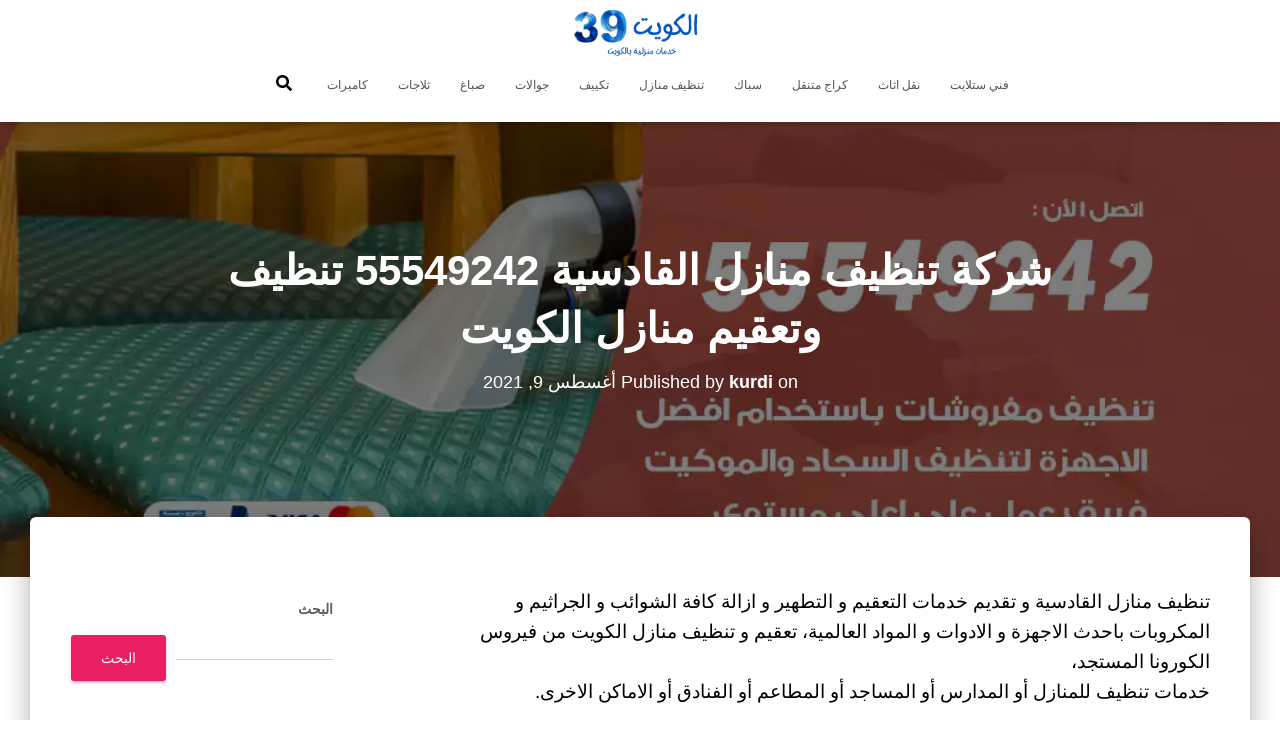

--- FILE ---
content_type: text/html; charset=UTF-8
request_url: https://systematiksoftware.com/blog/%D8%B4%D8%B1%D9%83%D8%A9-%D8%AA%D9%86%D8%B8%D9%8A%D9%81-%D9%85%D9%86%D8%A7%D8%B2%D9%84-%D8%A7%D9%84%D9%82%D8%A7%D8%AF%D8%B3%D9%8A%D8%A9/
body_size: 16010
content:
<!DOCTYPE html><html dir="rtl" lang="ar"><head><meta charset='UTF-8'><meta name="viewport" content="width=device-width, initial-scale=1"><link rel="profile" href="https://gmpg.org/xfn/11"><link rel="pingback" href="https://systematiksoftware.com/xmlrpc.php"><meta name='robots' content='index, follow, max-image-preview:large, max-snippet:-1, max-video-preview:-1' /><link media="all" href="https://systematiksoftware.com/wp-content/cache/autoptimize/1/css/autoptimize_4c2963022f223790211bdb50d3d40285.css" rel="stylesheet"><title>شركة تنظيف منازل القادسية 55549242 تنظيف وتعقيم منازل الكويت - كويت 39</title><meta name="description" content="شركة تنظيف منازل القادسية تنظيف الزجاج وتلميعه، مكافحة حشرات و ميكروبات وجراثيم، تعقيم بمواد فعالة ضد فايروس كورونا المستجد، خدمات خاصة للمطاعم والفنادق والمؤسسات، خدمة 24 ساعة،" /><link rel="canonical" href="https://systematiksoftware.com/blog/شركة-تنظيف-منازل-القادسية/" /><meta property="og:locale" content="ar_AR" /><meta property="og:type" content="article" /><meta property="og:title" content="شركة تنظيف منازل القادسية 55549242 تنظيف وتعقيم منازل الكويت - كويت 39" /><meta property="og:description" content="شركة تنظيف منازل القادسية تنظيف الزجاج وتلميعه، مكافحة حشرات و ميكروبات وجراثيم، تعقيم بمواد فعالة ضد فايروس كورونا المستجد، خدمات خاصة للمطاعم والفنادق والمؤسسات، خدمة 24 ساعة،" /><meta property="og:url" content="https://systematiksoftware.com/blog/شركة-تنظيف-منازل-القادسية/" /><meta property="og:site_name" content="كويت 39" /><meta property="article:published_time" content="2021-08-09T16:35:21+00:00" /><meta property="article:modified_time" content="2021-08-09T16:50:00+00:00" /><meta property="og:image" content="https://systematiksoftware.com/wp-content/uploads/2021/08/شركة-تنظيف-منازل-القادسية.webp" /><meta property="og:image:width" content="1200" /><meta property="og:image:height" content="675" /><meta property="og:image:type" content="image/webp" /><meta name="author" content="kurdi" /><meta name="twitter:card" content="summary_large_image" /><meta name="twitter:label1" content="كُتب بواسطة" /><meta name="twitter:data1" content="kurdi" /><meta name="twitter:label2" content="وقت القراءة المُقدّر" /><meta name="twitter:data2" content="7 دقائق" /> <script type="application/ld+json" class="yoast-schema-graph">{"@context":"https://schema.org","@graph":[{"@type":"Article","@id":"https://systematiksoftware.com/blog/%d8%b4%d8%b1%d9%83%d8%a9-%d8%aa%d9%86%d8%b8%d9%8a%d9%81-%d9%85%d9%86%d8%a7%d8%b2%d9%84-%d8%a7%d9%84%d9%82%d8%a7%d8%af%d8%b3%d9%8a%d8%a9/#article","isPartOf":{"@id":"https://systematiksoftware.com/blog/%d8%b4%d8%b1%d9%83%d8%a9-%d8%aa%d9%86%d8%b8%d9%8a%d9%81-%d9%85%d9%86%d8%a7%d8%b2%d9%84-%d8%a7%d9%84%d9%82%d8%a7%d8%af%d8%b3%d9%8a%d8%a9/"},"author":{"name":"kurdi","@id":"https://systematiksoftware.com/#/schema/person/e7a116cb663004f9dacebe6e229075a0"},"headline":"شركة تنظيف منازل القادسية 55549242 تنظيف وتعقيم منازل الكويت","datePublished":"2021-08-09T16:35:21+00:00","dateModified":"2021-08-09T16:50:00+00:00","mainEntityOfPage":{"@id":"https://systematiksoftware.com/blog/%d8%b4%d8%b1%d9%83%d8%a9-%d8%aa%d9%86%d8%b8%d9%8a%d9%81-%d9%85%d9%86%d8%a7%d8%b2%d9%84-%d8%a7%d9%84%d9%82%d8%a7%d8%af%d8%b3%d9%8a%d8%a9/"},"wordCount":1,"commentCount":0,"publisher":{"@id":"https://systematiksoftware.com/#organization"},"image":{"@id":"https://systematiksoftware.com/blog/%d8%b4%d8%b1%d9%83%d8%a9-%d8%aa%d9%86%d8%b8%d9%8a%d9%81-%d9%85%d9%86%d8%a7%d8%b2%d9%84-%d8%a7%d9%84%d9%82%d8%a7%d8%af%d8%b3%d9%8a%d8%a9/#primaryimage"},"thumbnailUrl":"https://systematiksoftware.com/wp-content/uploads/2021/08/شركة-تنظيف-منازل-القادسية.webp","keywords":["تطهير منازل","تعقيم منازل","تنظيف شقق","تنظيف فلل","تنظيف مدارس","تنظيف مساجد","تنظيف منازل","شركة تنظيف منازل القادسية"],"articleSection":["تنظيف منازل"],"inLanguage":"ar","potentialAction":[{"@type":"CommentAction","name":"Comment","target":["https://systematiksoftware.com/blog/%d8%b4%d8%b1%d9%83%d8%a9-%d8%aa%d9%86%d8%b8%d9%8a%d9%81-%d9%85%d9%86%d8%a7%d8%b2%d9%84-%d8%a7%d9%84%d9%82%d8%a7%d8%af%d8%b3%d9%8a%d8%a9/#respond"]}]},{"@type":["WebPage","FAQPage"],"@id":"https://systematiksoftware.com/blog/%d8%b4%d8%b1%d9%83%d8%a9-%d8%aa%d9%86%d8%b8%d9%8a%d9%81-%d9%85%d9%86%d8%a7%d8%b2%d9%84-%d8%a7%d9%84%d9%82%d8%a7%d8%af%d8%b3%d9%8a%d8%a9/","url":"https://systematiksoftware.com/blog/%d8%b4%d8%b1%d9%83%d8%a9-%d8%aa%d9%86%d8%b8%d9%8a%d9%81-%d9%85%d9%86%d8%a7%d8%b2%d9%84-%d8%a7%d9%84%d9%82%d8%a7%d8%af%d8%b3%d9%8a%d8%a9/","name":"شركة تنظيف منازل القادسية 55549242 تنظيف وتعقيم منازل الكويت - كويت 39","isPartOf":{"@id":"https://systematiksoftware.com/#website"},"primaryImageOfPage":{"@id":"https://systematiksoftware.com/blog/%d8%b4%d8%b1%d9%83%d8%a9-%d8%aa%d9%86%d8%b8%d9%8a%d9%81-%d9%85%d9%86%d8%a7%d8%b2%d9%84-%d8%a7%d9%84%d9%82%d8%a7%d8%af%d8%b3%d9%8a%d8%a9/#primaryimage"},"image":{"@id":"https://systematiksoftware.com/blog/%d8%b4%d8%b1%d9%83%d8%a9-%d8%aa%d9%86%d8%b8%d9%8a%d9%81-%d9%85%d9%86%d8%a7%d8%b2%d9%84-%d8%a7%d9%84%d9%82%d8%a7%d8%af%d8%b3%d9%8a%d8%a9/#primaryimage"},"thumbnailUrl":"https://systematiksoftware.com/wp-content/uploads/2021/08/شركة-تنظيف-منازل-القادسية.webp","datePublished":"2021-08-09T16:35:21+00:00","dateModified":"2021-08-09T16:50:00+00:00","description":"شركة تنظيف منازل القادسية تنظيف الزجاج وتلميعه، مكافحة حشرات و ميكروبات وجراثيم، تعقيم بمواد فعالة ضد فايروس كورونا المستجد، خدمات خاصة للمطاعم والفنادق والمؤسسات، خدمة 24 ساعة،","breadcrumb":{"@id":"https://systematiksoftware.com/blog/%d8%b4%d8%b1%d9%83%d8%a9-%d8%aa%d9%86%d8%b8%d9%8a%d9%81-%d9%85%d9%86%d8%a7%d8%b2%d9%84-%d8%a7%d9%84%d9%82%d8%a7%d8%af%d8%b3%d9%8a%d8%a9/#breadcrumb"},"mainEntity":[{"@id":"https://systematiksoftware.com/blog/%d8%b4%d8%b1%d9%83%d8%a9-%d8%aa%d9%86%d8%b8%d9%8a%d9%81-%d9%85%d9%86%d8%a7%d8%b2%d9%84-%d8%a7%d9%84%d9%82%d8%a7%d8%af%d8%b3%d9%8a%d8%a9/#faq-question-1628506922979"},{"@id":"https://systematiksoftware.com/blog/%d8%b4%d8%b1%d9%83%d8%a9-%d8%aa%d9%86%d8%b8%d9%8a%d9%81-%d9%85%d9%86%d8%a7%d8%b2%d9%84-%d8%a7%d9%84%d9%82%d8%a7%d8%af%d8%b3%d9%8a%d8%a9/#faq-question-1628506952066"},{"@id":"https://systematiksoftware.com/blog/%d8%b4%d8%b1%d9%83%d8%a9-%d8%aa%d9%86%d8%b8%d9%8a%d9%81-%d9%85%d9%86%d8%a7%d8%b2%d9%84-%d8%a7%d9%84%d9%82%d8%a7%d8%af%d8%b3%d9%8a%d8%a9/#faq-question-1628506929987"},{"@id":"https://systematiksoftware.com/blog/%d8%b4%d8%b1%d9%83%d8%a9-%d8%aa%d9%86%d8%b8%d9%8a%d9%81-%d9%85%d9%86%d8%a7%d8%b2%d9%84-%d8%a7%d9%84%d9%82%d8%a7%d8%af%d8%b3%d9%8a%d8%a9/#faq-question-1628506936295"},{"@id":"https://systematiksoftware.com/blog/%d8%b4%d8%b1%d9%83%d8%a9-%d8%aa%d9%86%d8%b8%d9%8a%d9%81-%d9%85%d9%86%d8%a7%d8%b2%d9%84-%d8%a7%d9%84%d9%82%d8%a7%d8%af%d8%b3%d9%8a%d8%a9/#faq-question-1628506946471"}],"inLanguage":"ar","potentialAction":[{"@type":"ReadAction","target":["https://systematiksoftware.com/blog/%d8%b4%d8%b1%d9%83%d8%a9-%d8%aa%d9%86%d8%b8%d9%8a%d9%81-%d9%85%d9%86%d8%a7%d8%b2%d9%84-%d8%a7%d9%84%d9%82%d8%a7%d8%af%d8%b3%d9%8a%d8%a9/"]}]},{"@type":"ImageObject","inLanguage":"ar","@id":"https://systematiksoftware.com/blog/%d8%b4%d8%b1%d9%83%d8%a9-%d8%aa%d9%86%d8%b8%d9%8a%d9%81-%d9%85%d9%86%d8%a7%d8%b2%d9%84-%d8%a7%d9%84%d9%82%d8%a7%d8%af%d8%b3%d9%8a%d8%a9/#primaryimage","url":"https://systematiksoftware.com/wp-content/uploads/2021/08/شركة-تنظيف-منازل-القادسية.webp","contentUrl":"https://systematiksoftware.com/wp-content/uploads/2021/08/شركة-تنظيف-منازل-القادسية.webp","width":1200,"height":675,"caption":"شركة تنظيف منازل القادسية"},{"@type":"BreadcrumbList","@id":"https://systematiksoftware.com/blog/%d8%b4%d8%b1%d9%83%d8%a9-%d8%aa%d9%86%d8%b8%d9%8a%d9%81-%d9%85%d9%86%d8%a7%d8%b2%d9%84-%d8%a7%d9%84%d9%82%d8%a7%d8%af%d8%b3%d9%8a%d8%a9/#breadcrumb","itemListElement":[{"@type":"ListItem","position":1,"name":"الرئيسية","item":"https://systematiksoftware.com/"},{"@type":"ListItem","position":2,"name":"شركة تنظيف منازل القادسية 55549242 تنظيف وتعقيم منازل الكويت"}]},{"@type":"WebSite","@id":"https://systematiksoftware.com/#website","url":"https://systematiksoftware.com/","name":"كويت 39","description":"خدمات منزلية بالكويت","publisher":{"@id":"https://systematiksoftware.com/#organization"},"potentialAction":[{"@type":"SearchAction","target":{"@type":"EntryPoint","urlTemplate":"https://systematiksoftware.com/?s={search_term_string}"},"query-input":"required name=search_term_string"}],"inLanguage":"ar"},{"@type":"Organization","@id":"https://systematiksoftware.com/#organization","name":"كويت 39","url":"https://systematiksoftware.com/","logo":{"@type":"ImageObject","inLanguage":"ar","@id":"https://systematiksoftware.com/#/schema/logo/image/","url":"https://systematiksoftware.com/wp-content/uploads/2021/08/الكويت39.png","contentUrl":"https://systematiksoftware.com/wp-content/uploads/2021/08/الكويت39.png","width":400,"height":140,"caption":"كويت 39"},"image":{"@id":"https://systematiksoftware.com/#/schema/logo/image/"}},{"@type":"Person","@id":"https://systematiksoftware.com/#/schema/person/e7a116cb663004f9dacebe6e229075a0","name":"kurdi","image":{"@type":"ImageObject","inLanguage":"ar","@id":"https://systematiksoftware.com/#/schema/person/image/","url":"https://secure.gravatar.com/avatar/ed1cbf3f26c019fca30f0a4576ef5e3dbb5b9226120d51ce2b9006f0f688bdfd?s=96&d=mm&r=g","contentUrl":"https://secure.gravatar.com/avatar/ed1cbf3f26c019fca30f0a4576ef5e3dbb5b9226120d51ce2b9006f0f688bdfd?s=96&d=mm&r=g","caption":"kurdi"},"url":"https://systematiksoftware.com/blog/author/kurdi/"},{"@type":"Question","@id":"https://systematiksoftware.com/blog/%d8%b4%d8%b1%d9%83%d8%a9-%d8%aa%d9%86%d8%b8%d9%8a%d9%81-%d9%85%d9%86%d8%a7%d8%b2%d9%84-%d8%a7%d9%84%d9%82%d8%a7%d8%af%d8%b3%d9%8a%d8%a9/#faq-question-1628506922979","position":1,"url":"https://systematiksoftware.com/blog/%d8%b4%d8%b1%d9%83%d8%a9-%d8%aa%d9%86%d8%b8%d9%8a%d9%81-%d9%85%d9%86%d8%a7%d8%b2%d9%84-%d8%a7%d9%84%d9%82%d8%a7%d8%af%d8%b3%d9%8a%d8%a9/#faq-question-1628506922979","name":"ماهي الخدمات التي تقدمها شركة تنظيف منازل القادسية؟","answerCount":1,"acceptedAnswer":{"@type":"Answer","text":"تقدم شركة تنظيف القادسية كافة خدمات النظافة سواء كانت عمليات تنظيف أو غسيل أو تعقيم أو حتى رش مبيدات حشرية، أعمال تنظيف للمنازل و الشقق و الفنادق و ..الخ و كذلك غسيل للفرش و البياضات و الستائر و الاغطية و المجالس و الكنب، و تنظيف تحف و ديكورات و اجهزة و مقتنيات اخرى، ناهيك عن خدمات التعقيم و التطهير للوقاية من فيروس كورونا.","inLanguage":"ar"},"inLanguage":"ar"},{"@type":"Question","@id":"https://systematiksoftware.com/blog/%d8%b4%d8%b1%d9%83%d8%a9-%d8%aa%d9%86%d8%b8%d9%8a%d9%81-%d9%85%d9%86%d8%a7%d8%b2%d9%84-%d8%a7%d9%84%d9%82%d8%a7%d8%af%d8%b3%d9%8a%d8%a9/#faq-question-1628506952066","position":2,"url":"https://systematiksoftware.com/blog/%d8%b4%d8%b1%d9%83%d8%a9-%d8%aa%d9%86%d8%b8%d9%8a%d9%81-%d9%85%d9%86%d8%a7%d8%b2%d9%84-%d8%a7%d9%84%d9%82%d8%a7%d8%af%d8%b3%d9%8a%d8%a9/#faq-question-1628506952066","name":"كيف يتم التواصل مع الشركة للحصول على خدماتها؟","answerCount":1,"acceptedAnswer":{"@type":"Answer","text":"يمكنك أيها العميل التواصل مع الشركة و طلب ورشة تعقيم وتنظيف عبر ارقام هواتفنا الموجودة على مواقعنا الرسمية 55549242 و سيتم تلبية الطلب على الفور و دون اي تواني و خلال دقائق معدودة","inLanguage":"ar"},"inLanguage":"ar"},{"@type":"Question","@id":"https://systematiksoftware.com/blog/%d8%b4%d8%b1%d9%83%d8%a9-%d8%aa%d9%86%d8%b8%d9%8a%d9%81-%d9%85%d9%86%d8%a7%d8%b2%d9%84-%d8%a7%d9%84%d9%82%d8%a7%d8%af%d8%b3%d9%8a%d8%a9/#faq-question-1628506929987","position":3,"url":"https://systematiksoftware.com/blog/%d8%b4%d8%b1%d9%83%d8%a9-%d8%aa%d9%86%d8%b8%d9%8a%d9%81-%d9%85%d9%86%d8%a7%d8%b2%d9%84-%d8%a7%d9%84%d9%82%d8%a7%d8%af%d8%b3%d9%8a%d8%a9/#faq-question-1628506929987","name":"هل تتخصص الشركة بتنظيف اماكن و مرافق معينة؟","answerCount":1,"acceptedAnswer":{"@type":"Answer","text":"شركة تنظيف منازل القادسية تقوم بالقيام بعمليات التنظيف في كافة الاماكن سواء كانت منازل أو شقق أو ابنية أو فلل أو ابراج أو فنادق أو مطاعم أو مستودعات أو شركات أو مكاتب و حتى المطابخ و الحمامات و النوادي و المسابح و المساجد و غيرها من المرافق الاخرى.","inLanguage":"ar"},"inLanguage":"ar"},{"@type":"Question","@id":"https://systematiksoftware.com/blog/%d8%b4%d8%b1%d9%83%d8%a9-%d8%aa%d9%86%d8%b8%d9%8a%d9%81-%d9%85%d9%86%d8%a7%d8%b2%d9%84-%d8%a7%d9%84%d9%82%d8%a7%d8%af%d8%b3%d9%8a%d8%a9/#faq-question-1628506936295","position":4,"url":"https://systematiksoftware.com/blog/%d8%b4%d8%b1%d9%83%d8%a9-%d8%aa%d9%86%d8%b8%d9%8a%d9%81-%d9%85%d9%86%d8%a7%d8%b2%d9%84-%d8%a7%d9%84%d9%82%d8%a7%d8%af%d8%b3%d9%8a%d8%a9/#faq-question-1628506936295","name":"ماهي الادوات و الوسائل المستخدمة في عملية التطهير و التعقيم؟ ","answerCount":1,"acceptedAnswer":{"@type":"Answer","text":"يتم استخدام مواد تعقيم عالمية مستوردة من المانيا أو امريكيا او كندا و كافة المواد ذات فعالية عالية غير مضرة بالإنسان و لا تسبب حساسية، اما بالنسبة لأدوات و اجهزة التنظيف فجميعها حديثة من مكانس و مرشات و مضخات و رافعات و مسدسات مائية و غيرها.","inLanguage":"ar"},"inLanguage":"ar"},{"@type":"Question","@id":"https://systematiksoftware.com/blog/%d8%b4%d8%b1%d9%83%d8%a9-%d8%aa%d9%86%d8%b8%d9%8a%d9%81-%d9%85%d9%86%d8%a7%d8%b2%d9%84-%d8%a7%d9%84%d9%82%d8%a7%d8%af%d8%b3%d9%8a%d8%a9/#faq-question-1628506946471","position":5,"url":"https://systematiksoftware.com/blog/%d8%b4%d8%b1%d9%83%d8%a9-%d8%aa%d9%86%d8%b8%d9%8a%d9%81-%d9%85%d9%86%d8%a7%d8%b2%d9%84-%d8%a7%d9%84%d9%82%d8%a7%d8%af%d8%b3%d9%8a%d8%a9/#faq-question-1628506946471","name":"هل يوجد عقود تنظيف و تعقيم في الشركة؟","answerCount":1,"acceptedAnswer":{"@type":"Answer","text":"تقدم شركة تنظيف القادسية عقود تنظيف متنوعة تتنوع بين السنوية و الشهرية و النصف سنوية و الربعية أو حتى الأسبوعية حسب الطلب و الحاجة و يتم الاتفاق على مواعيد معينة لا يمكن الاخلال بها بتاتا.","inLanguage":"ar"},"inLanguage":"ar"}]}</script> <link rel="alternate" type="application/rss+xml" title="كويت 39 &laquo; الخلاصة" href="https://systematiksoftware.com/feed/" /><link rel="alternate" type="application/rss+xml" title="كويت 39 &laquo; خلاصة التعليقات" href="https://systematiksoftware.com/comments/feed/" /><link rel="alternate" type="application/rss+xml" title="كويت 39 &laquo; شركة تنظيف منازل القادسية 55549242 تنظيف وتعقيم منازل الكويت خلاصة التعليقات" href="https://systematiksoftware.com/blog/%d8%b4%d8%b1%d9%83%d8%a9-%d8%aa%d9%86%d8%b8%d9%8a%d9%81-%d9%85%d9%86%d8%a7%d8%b2%d9%84-%d8%a7%d9%84%d9%82%d8%a7%d8%af%d8%b3%d9%8a%d8%a9/feed/" /><link rel="alternate" title="oEmbed (JSON)" type="application/json+oembed" href="https://systematiksoftware.com/wp-json/oembed/1.0/embed?url=https%3A%2F%2Fsystematiksoftware.com%2Fblog%2F%25d8%25b4%25d8%25b1%25d9%2583%25d8%25a9-%25d8%25aa%25d9%2586%25d8%25b8%25d9%258a%25d9%2581-%25d9%2585%25d9%2586%25d8%25a7%25d8%25b2%25d9%2584-%25d8%25a7%25d9%2584%25d9%2582%25d8%25a7%25d8%25af%25d8%25b3%25d9%258a%25d8%25a9%2F" /><link rel="alternate" title="oEmbed (XML)" type="text/xml+oembed" href="https://systematiksoftware.com/wp-json/oembed/1.0/embed?url=https%3A%2F%2Fsystematiksoftware.com%2Fblog%2F%25d8%25b4%25d8%25b1%25d9%2583%25d8%25a9-%25d8%25aa%25d9%2586%25d8%25b8%25d9%258a%25d9%2581-%25d9%2585%25d9%2586%25d8%25a7%25d8%25b2%25d9%2584-%25d8%25a7%25d9%2584%25d9%2582%25d8%25a7%25d8%25af%25d8%25b3%25d9%258a%25d8%25a9%2F&#038;format=xml" /><link rel='stylesheet' id='dashicons-css' href='https://systematiksoftware.com/wp-includes/css/dashicons.min.css?ver=6.9' type='text/css' media='all' /> <script type="text/javascript" src="https://systematiksoftware.com/wp-includes/js/jquery/jquery.min.js?ver=3.7.1" id="jquery-core-js"></script> <link rel="https://api.w.org/" href="https://systematiksoftware.com/wp-json/" /><link rel="alternate" title="JSON" type="application/json" href="https://systematiksoftware.com/wp-json/wp/v2/posts/4228" /><link rel="EditURI" type="application/rsd+xml" title="RSD" href="https://systematiksoftware.com/xmlrpc.php?rsd" /><meta name="generator" content="WordPress 6.9" /><meta name="generator" content="Everest Forms 3.4.0" /><link rel='shortlink' href='https://systematiksoftware.com/?p=4228' /><meta name="generator" content="Elementor 3.31.2; features: additional_custom_breakpoints, e_element_cache; settings: css_print_method-external, google_font-enabled, font_display-auto"><link rel="icon" href="https://systematiksoftware.com/wp-content/uploads/2021/08/fav-150x150.png" sizes="32x32" /><link rel="icon" href="https://systematiksoftware.com/wp-content/uploads/2021/08/fav-300x300.png" sizes="192x192" /><link rel="apple-touch-icon" href="https://systematiksoftware.com/wp-content/uploads/2021/08/fav-300x300.png" /><meta name="msapplication-TileImage" content="https://systematiksoftware.com/wp-content/uploads/2021/08/fav-300x300.png" /></head><body data-rsssl=1 class="rtl wp-singular post-template-default single single-post postid-4228 single-format-standard custom-background wp-custom-logo wp-theme-hestia everest-forms-no-js blog-post header-layout-default elementor-default elementor-kit-6"><div class="wrapper post-4228 post type-post status-publish format-standard has-post-thumbnail hentry category-1149 tag-1155 tag-29 tag-1151 tag-1152 tag-1154 tag-1153 tag-1150 tag-1328 default "><header class="header "><div style="display: none"></div><nav class="navbar navbar-default  hestia_center navbar-not-transparent navbar-fixed-top"><div class="container"><div class="navbar-header"><div class="title-logo-wrapper"> <a class="navbar-brand" href="https://systematiksoftware.com/"
 title="كويت 39"> <img fetchpriority="high"  src="https://systematiksoftware.com/wp-content/uploads/2021/08/الكويت39.png" alt="الكويت39" width="400" height="140"></a></div><div class="navbar-toggle-wrapper"> <button type="button" class="navbar-toggle" data-toggle="collapse" data-target="#main-navigation"> <span class="icon-bar"></span><span class="icon-bar"></span><span class="icon-bar"></span> <span class="sr-only">تبديل التنقل</span> </button></div></div><div id="main-navigation" class="collapse navbar-collapse"><ul id="menu-%d8%a7%d9%84%d9%82%d8%a7%d8%a6%d9%85%d8%a9-%d8%a7%d9%84%d8%b1%d8%a6%d9%8a%d8%b3%d9%8a%d8%a9" class="nav navbar-nav"><li id="menu-item-9224" class="menu-item menu-item-type-taxonomy menu-item-object-category menu-item-9224"><a title="فني ستلايت" href="https://systematiksoftware.com/blog/category/%d9%81%d9%86%d9%8a-%d8%b3%d8%aa%d9%84%d8%a7%d9%8a%d8%aa/">فني ستلايت</a></li><li id="menu-item-9225" class="menu-item menu-item-type-taxonomy menu-item-object-category menu-item-9225"><a title="نقل اثاث" href="https://systematiksoftware.com/blog/category/%d9%86%d9%82%d9%84-%d8%a7%d8%ab%d8%a7%d8%ab/">نقل اثاث</a></li><li id="menu-item-9226" class="menu-item menu-item-type-taxonomy menu-item-object-category menu-item-9226"><a title="كراج متنقل" href="https://systematiksoftware.com/blog/category/%d9%83%d8%b1%d8%a7%d8%ac-%d9%85%d8%aa%d9%86%d9%82%d9%84/">كراج متنقل</a></li><li id="menu-item-9227" class="menu-item menu-item-type-taxonomy menu-item-object-category menu-item-9227"><a title="سباك" href="https://systematiksoftware.com/blog/category/%d8%b3%d8%a8%d8%a7%d9%83/">سباك</a></li><li id="menu-item-9228" class="menu-item menu-item-type-taxonomy menu-item-object-category current-post-ancestor current-menu-parent current-post-parent menu-item-9228"><a title="تنظيف منازل" href="https://systematiksoftware.com/blog/category/%d8%aa%d9%86%d8%b8%d9%8a%d9%81-%d9%85%d9%86%d8%a7%d8%b2%d9%84/">تنظيف منازل</a></li><li id="menu-item-9229" class="menu-item menu-item-type-taxonomy menu-item-object-category menu-item-9229"><a title="تكييف" href="https://systematiksoftware.com/blog/category/%d8%aa%d9%83%d9%8a%d9%8a%d9%81/">تكييف</a></li><li id="menu-item-9230" class="menu-item menu-item-type-taxonomy menu-item-object-category menu-item-9230"><a title="جوالات" href="https://systematiksoftware.com/blog/category/%d8%ac%d9%88%d8%a7%d9%84%d8%a7%d8%aa/">جوالات</a></li><li id="menu-item-9231" class="menu-item menu-item-type-taxonomy menu-item-object-category menu-item-9231"><a title="صباغ" href="https://systematiksoftware.com/blog/category/%d8%b5%d8%a8%d8%a7%d8%ba/">صباغ</a></li><li id="menu-item-9232" class="menu-item menu-item-type-taxonomy menu-item-object-category menu-item-9232"><a title="ثلاجات" href="https://systematiksoftware.com/blog/category/%d8%ab%d9%84%d8%a7%d8%ac%d8%a7%d8%aa/">ثلاجات</a></li><li id="menu-item-9233" class="menu-item menu-item-type-taxonomy menu-item-object-category menu-item-9233"><a title="كاميرات" href="https://systematiksoftware.com/blog/category/%d9%83%d8%a7%d9%85%d9%8a%d8%b1%d8%a7%d8%aa/">كاميرات</a></li><li class="hestia-search-in-menu"><div class="hestia-nav-search"><form role="search" method="get" class="search-form" action="https://systematiksoftware.com/"> <label> <span class="screen-reader-text">البحث عن:</span> <input type="search" class="search-field" placeholder="بحث &hellip;" value="" name="s" /> </label> <input type="submit" class="search-submit" value="بحث" /></form></div><a class="hestia-toggle-search"><svg xmlns="http://www.w3.org/2000/svg" viewBox="0 0 512 512" width="16" height="16"><path d="M505 442.7L405.3 343c-4.5-4.5-10.6-7-17-7H372c27.6-35.3 44-79.7 44-128C416 93.1 322.9 0 208 0S0 93.1 0 208s93.1 208 208 208c48.3 0 92.7-16.4 128-44v16.3c0 6.4 2.5 12.5 7 17l99.7 99.7c9.4 9.4 24.6 9.4 33.9 0l28.3-28.3c9.4-9.4 9.4-24.6.1-34zM208 336c-70.7 0-128-57.2-128-128 0-70.7 57.2-128 128-128 70.7 0 128 57.2 128 128 0 70.7-57.2 128-128 128z"></path></svg></a></li></ul></div></div></nav></header><div id="primary" class="boxed-layout-header page-header header-small" data-parallax="active" ><div class="container"><div class="row"><div class="col-md-10 col-md-offset-1 text-center"><h1 class="hestia-title entry-title">شركة تنظيف منازل القادسية 55549242 تنظيف وتعقيم منازل الكويت</h1><h4 class="author">Published by <a href="https://systematiksoftware.com/blog/author/kurdi/" class="vcard author"><strong class="fn">kurdi</strong></a> on <time class="entry-date published" datetime="2021-08-09T16:35:21+00:00" content="2021-08-09">أغسطس 9, 2021</time><time class="updated hestia-hidden" datetime="2021-08-09T16:50:00+00:00">أغسطس 9, 2021</time></h4></div></div></div><div class="header-filter" style="background-image: url(https://systematiksoftware.com/wp-content/uploads/2021/08/شركة-تنظيف-منازل-القادسية.webp);"></div></div><div class="main  main-raised "><div class="blog-post blog-post-wrapper"><div class="container"><article id="post-4228" class="section section-text"><div class="row"><div class="col-md-8 single-post-container" data-layout="sidebar-right"><div class="single-post-wrap entry-content"><p>تنظيف منازل القادسية و تقديم خدمات التعقيم و التطهير و ازالة كافة الشوائب و الجراثيم و المكروبات باحدث الاجهزة و الادوات و المواد العالمية، تعقيم و تنظيف منازل الكويت من فيروس الكورونا المستجد، <br>خدمات تنظيف للمنازل أو المدارس أو المساجد أو المطاعم أو الفنادق أو الاماكن الاخرى.</p><p>تقدم لكم شركة تنظيف منازل القادسية خدمات تنظيف منازل القادسية المتنوعة:</p><ul class="wp-block-list"><li>تنظيف منازل القادسية و تعقيمها و تطهيرها أيضا من خلال مجموعة من الكوادر العاملة الممتازة الاداء.</li><li>نوفر مواد تعقيم ممتازة الفعالية و ذات كفاءة عالية.</li><li><a href="https://kuwait39.com/blog/%d8%b4%d8%b1%d9%83%d8%a9-%d8%aa%d9%86%d8%b8%d9%8a%d9%81-%d9%85%d9%86%d8%a7%d8%b2%d9%84-%d9%82%d8%b1%d8%b7%d8%a8%d8%a9/">شركة تنظيف منازل قرطبة</a></li><li>تنظيف منازل القادسية باستخدام مواد أمنة للحفاظ على الصحة عبر شركة تعقيم من الكورونا</li><li>نعمل على مدار 24 ساعة وطيلة أيام الأسبوع وأيام العطل والأعياد نغطي كافة مناطق القادسية</li><li>تنظيف المفروشات والأثاث وتعقيم غرف الأطفال والحمامات</li></ul><h2 class="wp-block-heading"> تنظيف منازل القادسية</h2><p>هل تبحث عن اشخاص مختصين لتنظيف منازل القادسية؟</p><p>نضمن لكم ضمن شركة تنظيف منازل القادسية مجموعة متميزة من الورشات العاملة في مجال التنظيف أو التعقيم أو التطهير، ناهيك عن خدمات شفط الغبار و ازالة الشوائب و الاتربة.</p><p>يتم تنظيف كافة الاماكن المطلوبة بالكويت بأرخص الاسعار و خلال فترة قصيرة و على مدار الساعة أيضا:</p><ul class="wp-block-list"><li>تعقيم مساجد القادسية و تنظيف السجاد و الجدران و الارضيات و الستائر و قد تم لذلك توفير فريق مختص للقيام بهذا العمل.</li><li>تعقيم منازل 24 ساعة بالكويت و تعقيم كافة اركانه للوقاية من فيروس كورونا المستجد و رش كافة الاماكن بمواد تعقيم قاتلة لفيروس كورونا.</li><li>و لتنظيف الحمامات او المغاسل أو المساند أو البانيوهات خصصنا لذلك <br>اخصائي تعقيم منازل مختص بطريقة تنظيف هذه الاماكن و لديه معرفة لاستخدام الادوات و المواد اللازمة لتنظيف مثل هذه الاماكن الحساسة.</li></ul><h2 class="wp-block-heading">تعقيم منازل 24 ساعة بالكويت</h2><p>هل تسعى الى الحصول على خدمة تعقيم منازل 24 ساعة بالكويت؟</p><p>اذاً فما عليك سوى التواصل مع شركات تنظيف المنازل القادسية 55549242 و طلب ورشة مختصة مكونة من مجموعة من الكوادر العاملة القادرة على القيام بعملية تنظيف ممتازة و جعل اسرة المنزل <br>تنعم بمنزل نظيف و خال تماما من كافة الفيروسات و الجراثيم في المنزل.</p><p>يتم العمل على تنظيف المنزل وفقا لخطوات عمل منسقة لجعل المنزل نظيف و خال تماما من كافة الجراثيم:</p><ul class="wp-block-list"><li>تطهير منازل القادسية ابتداء من الديوانيات، حيث يتم مسح و تنظيف الجدران و اللوحات <br>و الديكورات بطرق تجعلها نظيفة دون المساس بها بأذى، كما يتم تنظيف و مسح الجدران و كذلك الارضيات و السجاد و الموكيت و الستائر و الطاولات و الكراسي و الفازات و غيرها من أدوات الديكور الاخرى ايضا.</li><li>كما و يتم تنظيف غرف النوم بما فيها و يتم العمل وفقا لترتيبة عمل معينة تجعل المنزل نظيف و صحي و آمن.</li></ul><h2 class="wp-block-heading">تطهير منازل القادسية</h2><p>ما رأيك بالحصول على ورشة لتطهير منازل القادسية ضد فيروس كورونا؟</p><p>يسعى الجميع في هذه الفترة للحصول على ورشات لتطهير منازل القادسية و جعلها صحية و آمنة و خاصة بعد انتشار لفايروس كورونا المستجد، نقدم لكم في شركة تنظيف منازل القادسية بالكويت عموما و في القادسية خصوصا ورشات ذات كفاءة عالية و مدربة على طريقة تطهير منازل القادسية و ذلك باستخدام مواد قاتلة لكافة الجراثيم و الفيروسات و خاصة فيروس الكورونا.</p><ul class="wp-block-list"><li>تعمل شركتنا على تعقيم مساجد القادسية و ذلك باستخدام <br>مواد تعقيم الكويت المستوردة و الغير مضرة بالبشر و التي <br>لا تتسبب بحساسية، يوجد ورشات بعدد كبير بحيث نستطيع تأمين ورشة<br> لتنظيف المساجد في اي وقت و خاصة في ايام الجمعة و الاعياد.</li><li>شركه تنظيف المنازل القادسية تعتبر ارخص شركة تعقيم منازل <br>بالقادسية على الرغم من تواجد اخصائي تعقيم منازل محترف.</li></ul><h2 class="wp-block-heading">تعقيم مساجد القادسية</h2><p>ما رأيك بالحصول على تعقيم مساجد الكويت بأرخص الاسعار و على مدار الساعة؟</p><p>شركتنا المختصة بالتعقيم تقدم لكم خدمات تنظيف منازل القادسية و كذلك تعقيم مساجد القادسية على مدار 24 ساعة.</p><ul class="wp-block-list"><li>يتم استخدام مواد و ادوات حديثة و مكانس كهربائية حديثة لشفط الغبار <br>و تلميع السجاد و تطهيره و كذلك تنظيف الثريات و الستائر و المنابر بخبرات عالية.</li><li>خبرة في تنظيف الستائر و طرق فكها و تركيبها و كذلك تنظيف الجدران وواجهات المساجد أيضا.</li><li>تنظيف منازل القادسية من خلال اخصائي<a href="https://ads-kuwait.net/sterilization/"> تعقيم منازل</a> محترف قادر على تنظيف <br>غرف الاطفال و الديوانيات و كذلك غرف الجلوس و الاجهزة الكهربائية أيضا.</li><li>تعتبر شركة <a href="https://ads-kuwait.net/cleaning/">تنظيف شقق</a> القادسية أرخص شركة تعقيم منازل بالقادسية على <br>الرغم من القدرة العالية و الادوات المتطورة و مواد تعقيم الكويت المستوردة عالميا </li><li>نقدم لكم مكافحة حشرات القادسية عبر <a href="https://cleaning.best/">شركه تنظيف منازل</a> و تنظيف بيوت وتنظيف سجاد المساجد وغيرها من الخدمات</li></ul><h2 class="wp-block-heading">ارخص شركة تعقيم منازل بالقادسية</h2><p>مازالت تبحث عن ارخص شركة تعقيم منازل بالقادسية؟</p><p>شركة تنظيف منازل القادسية تعتبر ارخص شركة تعقيم منازل بالقادسية مقارنة بالشركات الاخرى على الرغم من تواجد كوادر مميزة و كذلك ادوات واجهزة حديثة و مواد تعقيم الكويت العالمية.</p><p>&nbsp;نعمل على تقديم عدة خدمات من اهمها:</p><ul class="wp-block-list"><li>تنظيف النوافذ الزجاجية للفنادق أو المطاعم أو الشقق السكنية أو الابراج<br> او البنايات باستخدام اوناش و رافعات من قبل فريق عمل مختص بهذه المهمة.</li><li>القيام بأعمال تنظيف واجهات الابنية و الشقق و الفيلات سواء الحجرية أو الرخامية أو السيراميك أو الزجاج باستخدام مرشات خاصة بغسيل الواجهات العالية.</li><li>تعقيم مساجد القادسية و تطهيرها و اتخاذ كافة اجراءات الطهار عبر شركه تنظيف سجاد بالكويت</li><li>يمكنكم الاتصال على ارقام شركة تنظيف منازل القادسية مبارك الكبير الكويت فرق تنظيف نسائية للبيوت جاهزة للعمل فورا</li><li>فني مداخن وشفاط القادسية لعمليات تنظيف عميقة للمداخن سواء بيوت شقق فلل القادسية الكويت<br> إضافة فرق تنظيف نسائية للبيوت والشقق والفلل</li></ul><p>شركة تنظيف منازل القادسية ارخص شركة تعقيم منازل بالكويت على حدا سواء، اتصلوا بنا على مدار الساعة 55549242.</p><h2 class="wp-block-heading">مواد تعقيم الكويت</h2><p>هل تريد الحصول على مواد تعقيم الكويت الرخيصة و الممتازة الفعالية؟</p><p>تقدم لكم شركة تنظيف القادسية افخم و اكفأ مواد تعقيم الكويت المصرح بها عالميا الغير مؤذية للإنسان و التي لا تتسبب بحساسية للأطفال و للأفراد و انما تقضي تماما على الجراثيم و الفيروسات عموما و فيروس كوفيد 19 خصوصا.</p><p>مميزات شركة تنظيف منازل الكويت</p><ul class="wp-block-list"><li>مواد تعقيم الكويت مستوردة من اكبر الشركات الالمانية و الامريكية و الكندية المختصة بمواد التنظيف و التعقيم.</li><li>استخدام ادوات واجهزة تعقيم حديثة و متطورة تستخدم من قبل اخصائي تعقيم منازل محترف.</li><li>القيام بتنظيف المفروشات و الستائر و كذلك الكنب و الكراسي و الطاولات عن طريق اجهزة البخار التي تضمن عملية تعقيم ممتازة لا تتلف المفروشات و كذلك</li></ul><p>تعرضها لدرجة حرارة تقتل كافة الجراثيم و المكروبات.</p><ul class="wp-block-list"><li>تعقيم منازل 24 ساعة بالكويت ورش مواد قاتلة للحشرات و الصراصير و البعوض و كافة الحشرات الاخرى.</li></ul><h2 class="wp-block-heading">اخصائي تعقيم منازل</h2><p>هل تبحث عن اخصائي تعقيم منازل؟</p><p>شركة تنظيف منازل القادسية تقدم لكم و على مدار الساعة ورشات من المختصين بالتعقيم و التنظيف و بأرخص الاسعار.</p><ul class="wp-block-list"><li>تنظيف حمامات و تعقيمها و تطهيرها و تعطيرها أيضا بمواد معطرة عالمية تدوم طويلا.</li><li>تطهير و تعقيم المستودعات و رشها بمواد كيماوية قاتلة للحشرات و الميكروبات.</li><li>تعقيم المفروشات و تعريضها لاشعة الشمس.</li><li>غسيل الاسرة و البياضات و تنظيف كافة انواع الخشبيات من أسرة و غرف نوم و مكتبات و خزائن و مكاتب و كراسي و طاولات و غيرها.</li><li>اخصائي تعقيم منازل مختص بالفنادق و المطاعم و الكافيات.</li><li>ارخص شركة تعقيم منازل بالكويت هي شركتنا.</li><li>كما و يوفر لكم اخصائي تعقيم منازل خدمة تعقيم منازل 24 ساعة بالكويت.</li></ul><h2 class="wp-block-heading">خدمات تنظيف منازل القادسية</h2><p>ماهي خدمات تنظيف منازل القادسية؟</p><p> تقدم شركة تنظيف منازل القادسية جل خدمات التنظيف و التطهير و التعقيم و مكافحة الحشرات ناهيك عن خدمات الغسيل و رش المبيدات أيضا لذلك حرصنا على توفير اخصائي تعقيم منازل بالكويت قادر على توفير و استخدام كافة وسائل النظافة و الطهارة.</p><ul class="wp-block-list"><li>نوفر خدمة التنظيف الجاف و الآمن و السريع ضمن تنظيف منازل القادسية بالكويت.</li><li>نضمن لكن خدمات تنظيف منازل القادسية بالبخار.</li><li>كما و نحرص على تعقيم مساجد القادسية و تطهير و تعقيم الكتب و المصاحف بأسرع و افضل الطرق.</li><li>تطهير و تنظيف السجاد و الموكيت والكنب و المفروشات و الاغطية و الحرامات و الوسائد بافضل الطرق.</li></ul><p>خدمات تنظيف منازل القادسية يتم توفيرها عن طريق عقود ضمن شركة تنظيف منازل القادسية بالاتفاق بين الشركة و الزبون و باسعار رخيصة وتحدد وفقا للطلب و الحاجة.</p><h2 class="wp-block-heading">أسئلة شائعة حول شركات تنظيف منازل</h2><div class="schema-faq wp-block-yoast-faq-block"><div class="schema-faq-section" id="faq-question-1628506922979"><strong class="schema-faq-question">ماهي الخدمات التي تقدمها شركة تنظيف منازل القادسية؟</strong><p class="schema-faq-answer">تقدم شركة تنظيف القادسية كافة خدمات النظافة سواء كانت عمليات تنظيف أو غسيل أو تعقيم أو حتى رش مبيدات حشرية، أعمال تنظيف للمنازل و الشقق و الفنادق و ..الخ و كذلك غسيل للفرش و البياضات و الستائر و الاغطية و المجالس و الكنب، و تنظيف تحف و ديكورات و اجهزة و مقتنيات اخرى، ناهيك عن خدمات التعقيم و التطهير للوقاية من فيروس كورونا.</p></div><div class="schema-faq-section" id="faq-question-1628506952066"><strong class="schema-faq-question">كيف يتم التواصل مع الشركة للحصول على خدماتها؟</strong><p class="schema-faq-answer">يمكنك أيها العميل التواصل مع الشركة و طلب ورشة تعقيم وتنظيف عبر ارقام هواتفنا الموجودة على مواقعنا الرسمية 55549242 و سيتم تلبية الطلب على الفور و دون اي تواني و خلال دقائق معدودة</p></div><div class="schema-faq-section" id="faq-question-1628506929987"><strong class="schema-faq-question">هل تتخصص الشركة بتنظيف اماكن و مرافق معينة؟</strong><p class="schema-faq-answer">شركة تنظيف منازل القادسية تقوم بالقيام بعمليات التنظيف في كافة الاماكن سواء كانت منازل أو شقق أو ابنية أو فلل أو ابراج أو فنادق أو مطاعم أو مستودعات أو شركات أو مكاتب و حتى المطابخ و الحمامات و النوادي و المسابح و المساجد و غيرها من المرافق الاخرى.</p></div><div class="schema-faq-section" id="faq-question-1628506936295"><strong class="schema-faq-question">ماهي الادوات و الوسائل المستخدمة في عملية التطهير و التعقيم؟ </strong><p class="schema-faq-answer">يتم استخدام مواد تعقيم عالمية مستوردة من المانيا أو امريكيا او كندا و كافة المواد ذات فعالية عالية غير مضرة بالإنسان و لا تسبب حساسية، اما بالنسبة لأدوات و اجهزة التنظيف فجميعها حديثة من مكانس و مرشات و مضخات و رافعات و مسدسات مائية و غيرها.</p></div><div class="schema-faq-section" id="faq-question-1628506946471"><strong class="schema-faq-question">هل يوجد عقود تنظيف و تعقيم في الشركة؟</strong><p class="schema-faq-answer">تقدم شركة تنظيف القادسية عقود تنظيف متنوعة تتنوع بين السنوية و الشهرية و النصف سنوية و الربعية أو حتى الأسبوعية حسب الطلب و الحاجة و يتم الاتفاق على مواعيد معينة لا يمكن الاخلال بها بتاتا.</p></div></div></div><div class="section section-blog-info"><div class="row"><div class="col-md-6"><div class="entry-categories">التصنيفات: <span class="label label-primary"><a href="https://systematiksoftware.com/blog/category/%d8%aa%d9%86%d8%b8%d9%8a%d9%81-%d9%85%d9%86%d8%a7%d8%b2%d9%84/">تنظيف منازل</a></span></div><div class="entry-tags">الوسوم: <span class="entry-tag"><a href="https://systematiksoftware.com/blog/tag/%d8%aa%d8%b7%d9%87%d9%8a%d8%b1-%d9%85%d9%86%d8%a7%d8%b2%d9%84/" rel="tag">تطهير منازل</a></span><span class="entry-tag"><a href="https://systematiksoftware.com/blog/tag/%d8%aa%d8%b9%d9%82%d9%8a%d9%85-%d9%85%d9%86%d8%a7%d8%b2%d9%84/" rel="tag">تعقيم منازل</a></span><span class="entry-tag"><a href="https://systematiksoftware.com/blog/tag/%d8%aa%d9%86%d8%b8%d9%8a%d9%81-%d8%b4%d9%82%d9%82/" rel="tag">تنظيف شقق</a></span><span class="entry-tag"><a href="https://systematiksoftware.com/blog/tag/%d8%aa%d9%86%d8%b8%d9%8a%d9%81-%d9%81%d9%84%d9%84/" rel="tag">تنظيف فلل</a></span><span class="entry-tag"><a href="https://systematiksoftware.com/blog/tag/%d8%aa%d9%86%d8%b8%d9%8a%d9%81-%d9%85%d8%af%d8%a7%d8%b1%d8%b3/" rel="tag">تنظيف مدارس</a></span><span class="entry-tag"><a href="https://systematiksoftware.com/blog/tag/%d8%aa%d9%86%d8%b8%d9%8a%d9%81-%d9%85%d8%b3%d8%a7%d8%ac%d8%af/" rel="tag">تنظيف مساجد</a></span><span class="entry-tag"><a href="https://systematiksoftware.com/blog/tag/%d8%aa%d9%86%d8%b8%d9%8a%d9%81-%d9%85%d9%86%d8%a7%d8%b2%d9%84/" rel="tag">تنظيف منازل</a></span><span class="entry-tag"><a href="https://systematiksoftware.com/blog/tag/%d8%b4%d8%b1%d9%83%d8%a9-%d8%aa%d9%86%d8%b8%d9%8a%d9%81-%d9%85%d9%86%d8%a7%d8%b2%d9%84-%d8%a7%d9%84%d9%82%d8%a7%d8%af%d8%b3%d9%8a%d8%a9/" rel="tag">شركة تنظيف منازل القادسية</a></span></div></div><div class="col-md-6"><div class="entry-social"> <a target="_blank" rel="tooltip"
 data-original-title="أنشرها على فيسبوك"
 class="btn btn-just-icon btn-round btn-facebook"
 href="https://www.facebook.com/sharer.php?u=https://systematiksoftware.com/blog/%d8%b4%d8%b1%d9%83%d8%a9-%d8%aa%d9%86%d8%b8%d9%8a%d9%81-%d9%85%d9%86%d8%a7%d8%b2%d9%84-%d8%a7%d9%84%d9%82%d8%a7%d8%af%d8%b3%d9%8a%d8%a9/"> <svg xmlns="http://www.w3.org/2000/svg" viewBox="0 0 320 512" width="20" height="17"><path fill="currentColor" d="M279.14 288l14.22-92.66h-88.91v-60.13c0-25.35 12.42-50.06 52.24-50.06h40.42V6.26S260.43 0 225.36 0c-73.22 0-121.08 44.38-121.08 124.72v70.62H22.89V288h81.39v224h100.17V288z"></path></svg> </a> <a target="_blank" rel="tooltip"
 data-original-title="شارك على X"
 class="btn btn-just-icon btn-round btn-twitter"
 href="https://x.com/share?url=https://systematiksoftware.com/blog/%d8%b4%d8%b1%d9%83%d8%a9-%d8%aa%d9%86%d8%b8%d9%8a%d9%81-%d9%85%d9%86%d8%a7%d8%b2%d9%84-%d8%a7%d9%84%d9%82%d8%a7%d8%af%d8%b3%d9%8a%d8%a9/&#038;text=%D8%B4%D8%B1%D9%83%D8%A9%20%D8%AA%D9%86%D8%B8%D9%8A%D9%81%20%D9%85%D9%86%D8%A7%D8%B2%D9%84%20%D8%A7%D9%84%D9%82%D8%A7%D8%AF%D8%B3%D9%8A%D8%A9%2055549242%20%D8%AA%D9%86%D8%B8%D9%8A%D9%81%20%D9%88%D8%AA%D8%B9%D9%82%D9%8A%D9%85%20%D9%85%D9%86%D8%A7%D8%B2%D9%84%20%D8%A7%D9%84%D9%83%D9%88%D9%8A%D8%AA"> <svg width="20" height="17" viewBox="0 0 1200 1227" fill="none" xmlns="http://www.w3.org/2000/svg"> <path d="M714.163 519.284L1160.89 0H1055.03L667.137 450.887L357.328 0H0L468.492 681.821L0 1226.37H105.866L515.491 750.218L842.672 1226.37H1200L714.137 519.284H714.163ZM569.165 687.828L521.697 619.934L144.011 79.6944H306.615L611.412 515.685L658.88 583.579L1055.08 1150.3H892.476L569.165 687.854V687.828Z" fill="#FFFFFF"/> </svg> </a> <a rel="tooltip"
 data-original-title=" المشاركة على البريد الإلكتروني"
 class="btn btn-just-icon btn-round"
 href="mailto:?subject=شركة%20تنظيف%20منازل%20القادسية%2055549242%20تنظيف%20وتعقيم%20منازل%20الكويت&#038;body=https://systematiksoftware.com/blog/%d8%b4%d8%b1%d9%83%d8%a9-%d8%aa%d9%86%d8%b8%d9%8a%d9%81-%d9%85%d9%86%d8%a7%d8%b2%d9%84-%d8%a7%d9%84%d9%82%d8%a7%d8%af%d8%b3%d9%8a%d8%a9/"> <svg xmlns="http://www.w3.org/2000/svg" viewBox="0 0 512 512" width="20" height="17"><path fill="currentColor" d="M502.3 190.8c3.9-3.1 9.7-.2 9.7 4.7V400c0 26.5-21.5 48-48 48H48c-26.5 0-48-21.5-48-48V195.6c0-5 5.7-7.8 9.7-4.7 22.4 17.4 52.1 39.5 154.1 113.6 21.1 15.4 56.7 47.8 92.2 47.6 35.7.3 72-32.8 92.3-47.6 102-74.1 131.6-96.3 154-113.7zM256 320c23.2.4 56.6-29.2 73.4-41.4 132.7-96.3 142.8-104.7 173.4-128.7 5.8-4.5 9.2-11.5 9.2-18.9v-19c0-26.5-21.5-48-48-48H48C21.5 64 0 85.5 0 112v19c0 7.4 3.4 14.3 9.2 18.9 30.6 23.9 40.7 32.4 173.4 128.7 16.8 12.2 50.2 41.8 73.4 41.4z"></path></svg> </a></div></div></div><hr><div id="comments" class="section section-comments"><div class="row"><div class="col-md-12"><div class="media-area"><h3 class="hestia-title text-center"> 0 تعليق</h3></div><div class="media-body"><div id="respond" class="comment-respond"><h3 class="hestia-title text-center">اترك تعليقاً <small><a rel="nofollow" id="cancel-comment-reply-link" href="/blog/%D8%B4%D8%B1%D9%83%D8%A9-%D8%AA%D9%86%D8%B8%D9%8A%D9%81-%D9%85%D9%86%D8%A7%D8%B2%D9%84-%D8%A7%D9%84%D9%82%D8%A7%D8%AF%D8%B3%D9%8A%D8%A9/#respond" style="display:none;">إلغاء الرد</a></small></h3><span class="pull-left author"><div class="avatar"><img src="https://systematiksoftware.com/wp-content/themes/hestia/assets/img/placeholder.jpg" alt="عنصر نائب للصورة الرمزية (Avatar)" height="64" width="64"/></div></span><form autocomplete="off"  action="https://systematiksoftware.com/wp-comments-post.php" method="post" id="commentform" class="form media-body"><p class="comment-notes"><span id="email-notes">لن يتم نشر عنوان بريدك الإلكتروني.</span> <span class="required-field-message">الحقول الإلزامية مشار إليها بـ <span class="required">*</span></span></p><div class="row"><div class="col-md-4"><div class="form-group label-floating is-empty"> <label class="control-label">الاسم <span class="required">*</span></label><input id="author" name="author" class="form-control" type="text" aria-required='true' /> <span class="hestia-input"></span></div></div><div class="col-md-4"><div class="form-group label-floating is-empty"> <label class="control-label"> البريد الإلكتروني <span class="required">*</span></label><input id="email" name="email" class="form-control" type="email" aria-required='true' /> <span class="hestia-input"></span></div></div><div class="col-md-4"><div class="form-group label-floating is-empty"> <label class="control-label">الموقع الإلكتروني</label><input id="url" name="url" class="form-control" type="url" aria-required='true' /> <span class="hestia-input"></span></div></div></div><div class="form-group label-floating is-empty"> <label class="control-label">في ماذا تفكر؟</label><textarea id="comment" name="comment" class="form-control" rows="6" aria-required="true"></textarea><span class="hestia-input"></span></div><p class="comment-form-cookies-consent"><input id="wp-comment-cookies-consent" name="wp-comment-cookies-consent" type="checkbox" value="yes" /> <label for="wp-comment-cookies-consent">احفظ اسمي، بريدي الإلكتروني، والموقع الإلكتروني في هذا المتصفح لاستخدامها المرة المقبلة في تعليقي.</label></p><p class="form-submit"><input name="submit" type="submit" id="submit" class="btn btn-primary pull-right" value="إرسال التعليق" /> <input type='hidden' name='comment_post_ID' value='4228' id='comment_post_ID' /> <input type='hidden' name='comment_parent' id='comment_parent' value='0' /></p></form></div></div></div></div></div></div></div><div class="col-md-3 blog-sidebar-wrapper col-md-offset-1"><aside id="secondary" class="blog-sidebar" role="complementary"><div id="block-2" class="widget widget_block widget_search"><form role="search" method="get" action="https://systematiksoftware.com/" class="wp-block-search__button-outside wp-block-search__text-button wp-block-search"    ><label class="wp-block-search__label" for="wp-block-search__input-1" >البحث</label><div class="wp-block-search__inside-wrapper" ><input class="wp-block-search__input" id="wp-block-search__input-1" placeholder="" value="" type="search" name="s" required /><button aria-label="البحث" class="wp-block-search__button wp-element-button" type="submit" >البحث</button></div></form></div><div id="block-3" class="widget widget_block"><div class="wp-block-group"><div class="wp-block-group__inner-container is-layout-flow wp-block-group-is-layout-flow"><h2 class="wp-block-heading">Recent Posts</h2><ul class="wp-block-latest-posts__list wp-block-latest-posts"><li><a class="wp-block-latest-posts__post-title" href="https://systematiksoftware.com/blog/de-beste-strategie-n-om-je-inzet-te-maximaliseren-bij-corgi-bet/">De beste strategieën om je inzet te maximaliseren bij Corgi Bet</a></li><li><a class="wp-block-latest-posts__post-title" href="https://systematiksoftware.com/blog/exploring-the-world-of-culinary-delights-the-journey-of-food/">Exploring the World of Culinary Delights: The Journey of Food</a></li><li><a class="wp-block-latest-posts__post-title" href="https://systematiksoftware.com/blog/king-johnnie-sa-zaregistrovat/">King Johnnie Sa Zaregistrovať</a></li><li><a class="wp-block-latest-posts__post-title" href="https://systematiksoftware.com/blog/bonus-di-iscrizione-senza-deposito-in-australia-puglia/">Bonus Di Iscrizione Senza Deposito In Australia  Puglia</a></li><li><a class="wp-block-latest-posts__post-title" href="https://systematiksoftware.com/blog/wow-vegas-sweepstakes-gambling-casino-game-choice-top-end/">WOW Vegas Sweepstakes Gambling Casino Game Choice _ Top End</a></li></ul></div></div></div><div id="block-6" class="widget widget_block"><div class="wp-block-group"><div class="wp-block-group__inner-container is-layout-flow wp-block-group-is-layout-flow"><h2 class="wp-block-heading">Categories</h2><ul class="wp-block-categories-list wp-block-categories"><li class="cat-item cat-item-1700"><a href="https://systematiksoftware.com/blog/category/%d8%a7%d9%84%d9%85%d9%86%d9%8a%d9%88%d9%85/">المنيوم</a></li><li class="cat-item cat-item-1831"><a href="https://systematiksoftware.com/blog/category/%d8%a8%d8%af%d8%a7%d9%84%d8%a7%d8%aa/">بدالات</a></li><li class="cat-item cat-item-1723"><a href="https://systematiksoftware.com/blog/category/%d8%a8%d9%86%d8%b4%d8%b1-%d9%85%d8%aa%d9%86%d9%82%d9%84/">بنشر متنقل</a></li><li class="cat-item cat-item-1745"><a href="https://systematiksoftware.com/blog/category/%d8%a8%d9%8a-%d8%a7%d9%86-%d8%b3%d8%a8%d9%88%d8%b1%d8%aa-%d8%a7%d9%84%d8%b3%d8%b9%d9%88%d8%af%d9%8a%d8%a9/">بي ان سبورت السعودية</a></li><li class="cat-item cat-item-1710"><a href="https://systematiksoftware.com/blog/category/%d8%a8%d9%8a-%d8%a7%d9%86-%d8%b3%d8%a8%d9%88%d8%b1%d8%aa-%d8%a7%d9%84%d9%83%d9%88%d9%8a%d8%aa/">بي ان سبورت الكويت</a></li><li class="cat-item cat-item-1825"><a href="https://systematiksoftware.com/blog/category/%d8%aa%d8%b1%d9%83%d9%8a%d8%a8-%d8%a7%d9%86%d8%aa%d8%b1%d9%83%d9%85/">تركيب انتركم</a></li><li class="cat-item cat-item-1717"><a href="https://systematiksoftware.com/blog/category/%d8%aa%d8%b5%d9%84%d9%8a%d8%ad-%d8%aa%d9%84%d9%81%d8%b2%d9%8a%d9%88%d9%86%d8%a7%d8%aa/">تصليح تلفزيونات</a></li><li class="cat-item cat-item-1772"><a href="https://systematiksoftware.com/blog/category/%d8%aa%d8%b5%d9%84%d9%8a%d8%ad-%d8%aa%d9%84%d9%81%d9%88%d9%86%d8%a7%d8%aa/">تصليح تلفونات</a></li><li class="cat-item cat-item-1806"><a href="https://systematiksoftware.com/blog/category/%d8%aa%d8%b5%d9%84%d9%8a%d8%ad-%d8%ab%d9%84%d8%a7%d8%ac%d8%a7%d8%aa/">تصليح ثلاجات</a></li><li class="cat-item cat-item-1816"><a href="https://systematiksoftware.com/blog/category/%d8%aa%d8%b5%d9%84%d9%8a%d8%ad-%d8%ba%d8%b3%d8%a7%d9%84%d8%a7%d8%aa/">تصليح غسالات</a></li><li class="cat-item cat-item-1156"><a href="https://systematiksoftware.com/blog/category/%d8%aa%d9%83%d9%8a%d9%8a%d9%81/">تكييف</a></li><li class="cat-item cat-item-1149"><a href="https://systematiksoftware.com/blog/category/%d8%aa%d9%86%d8%b8%d9%8a%d9%81-%d9%85%d9%86%d8%a7%d8%b2%d9%84/">تنظيف منازل</a></li><li class="cat-item cat-item-1446"><a href="https://systematiksoftware.com/blog/category/%d8%ab%d9%84%d8%a7%d8%ac%d8%a7%d8%aa/">ثلاجات</a></li><li class="cat-item cat-item-1431"><a href="https://systematiksoftware.com/blog/category/%d8%ac%d9%88%d8%a7%d9%84%d8%a7%d8%aa/">جوالات</a></li><li class="cat-item cat-item-1899"><a href="https://systematiksoftware.com/blog/category/%d8%ad%d8%a8%d8%b1-%d8%b7%d8%a7%d8%a8%d8%b9%d8%a9/">حبر طابعة</a></li><li class="cat-item cat-item-1422"><a href="https://systematiksoftware.com/blog/category/%d8%ad%d8%af%d8%a7%d8%af/">حداد</a></li><li class="cat-item cat-item-1863"><a href="https://systematiksoftware.com/blog/category/%d8%ae%d8%af%d9%85%d8%a7%d8%aa/">خدمات</a></li><li class="cat-item cat-item-892"><a href="https://systematiksoftware.com/blog/category/%d8%b3%d8%a8%d8%a7%d9%83/">سباك</a></li><li class="cat-item cat-item-1847"><a href="https://systematiksoftware.com/blog/category/%d8%b4%d8%b1%d9%83%d8%a9-%d9%85%d9%83%d8%a7%d9%81%d8%ad%d8%a9/">شركة مكافحة</a></li><li class="cat-item cat-item-1437"><a href="https://systematiksoftware.com/blog/category/%d8%b5%d8%a8%d8%a7%d8%ba/">صباغ</a></li><li class="cat-item cat-item-1167"><a href="https://systematiksoftware.com/blog/category/%d8%b7%d8%a8%d8%a7%d8%ae%d8%a7%d8%aa/">طباخات</a></li><li class="cat-item cat-item-1175"><a href="https://systematiksoftware.com/blog/category/%d8%ba%d8%b3%d8%a7%d9%84%d8%a7%d8%aa/">غسالات</a></li><li class="cat-item cat-item-40"><a href="https://systematiksoftware.com/blog/category/%d9%81%d8%aa%d8%ad-%d8%a7%d8%a8%d9%88%d8%a7%d8%a8/">فتح ابواب</a></li><li class="cat-item cat-item-1722"><a href="https://systematiksoftware.com/blog/category/%d9%81%d8%aa%d8%ad-%d8%a7%d9%82%d9%81%d8%a7%d9%84/">فتح اقفال</a></li><li class="cat-item cat-item-1799"><a href="https://systematiksoftware.com/blog/category/%d9%81%d9%86%d9%8a-%d8%a7%d9%84%d9%85%d9%86%d9%8a%d9%88%d9%85/">فني المنيوم</a></li><li class="cat-item cat-item-1792"><a href="https://systematiksoftware.com/blog/category/%d9%81%d9%86%d9%8a-%d8%aa%d9%83%d9%8a%d9%8a%d9%81/">فني تكييف</a></li><li class="cat-item cat-item-1"><a href="https://systematiksoftware.com/blog/category/%d9%81%d9%86%d9%8a-%d8%b3%d8%aa%d9%84%d8%a7%d9%8a%d8%aa/">فني ستلايت</a></li><li class="cat-item cat-item-1784"><a href="https://systematiksoftware.com/blog/category/%d9%81%d9%86%d9%8a-%d8%b5%d8%ad%d9%8a/">فني صحي</a></li><li class="cat-item cat-item-1815"><a href="https://systematiksoftware.com/blog/category/%d9%81%d9%86%d9%8a-%d8%b7%d8%a8%d8%a7%d8%ae%d8%a7%d8%aa/">فني طباخات</a></li><li class="cat-item cat-item-875"><a href="https://systematiksoftware.com/blog/category/%d9%83%d8%a7%d9%85%d9%8a%d8%b1%d8%a7%d8%aa/">كاميرات</a></li><li class="cat-item cat-item-1840"><a href="https://systematiksoftware.com/blog/category/%d9%83%d8%a7%d9%85%d9%8a%d8%b1%d8%a7%d8%aa-%d9%85%d8%b1%d8%a7%d9%82%d8%a8%d8%a9/">كاميرات مراقبة</a></li><li class="cat-item cat-item-3"><a href="https://systematiksoftware.com/blog/category/%d9%83%d8%b1%d8%a7%d8%ac-%d9%85%d8%aa%d9%86%d9%82%d9%84/">كراج متنقل</a></li><li class="cat-item cat-item-882"><a href="https://systematiksoftware.com/blog/category/%d9%83%d9%87%d8%b1%d8%a8%d8%a7%d8%a1/">كهرباء</a></li><li class="cat-item cat-item-1743"><a href="https://systematiksoftware.com/blog/category/%d9%83%d9%87%d8%b1%d8%a8%d8%a7%d8%a6%d9%8a/">كهربائي</a></li><li class="cat-item cat-item-1736"><a href="https://systematiksoftware.com/blog/category/%d9%85%d9%82%d9%88%d9%8a-%d8%b3%d9%8a%d8%b1%d9%81%d8%b3/">مقوي سيرفس</a></li><li class="cat-item cat-item-23"><a href="https://systematiksoftware.com/blog/category/%d9%85%d9%83%d8%a7%d9%81%d8%ad%d8%a9-%d9%82%d9%88%d8%a7%d8%b1%d8%b6/">مكافحة قوارض</a></li><li class="cat-item cat-item-1025"><a href="https://systematiksoftware.com/blog/category/%d9%86%d9%82%d9%84-%d8%a7%d8%ab%d8%a7%d8%ab/">نقل اثاث</a></li><li class="cat-item cat-item-1787"><a href="https://systematiksoftware.com/blog/category/%d9%86%d9%82%d9%84-%d8%b9%d9%81%d8%b4/">نقل عفش</a></li><li class="cat-item cat-item-1760"><a href="https://systematiksoftware.com/blog/category/%d9%88%d9%86%d8%b4-%d8%b3%d9%8a%d8%a7%d8%b1%d8%a7%d8%aa/">ونش سيارات</a></li></ul></div></div></div><div id="block-10" class="widget widget_block widget_text"><div style="overflow:hidden;height:1px;width:2px">luxury <a href="https://www.golden-state-warriors.ru/">https://www.golden-state-warriors.ru/</a> fuses the remarkable watchmaking connotation. welcome to our <a href="https://www.e-juice.ru/">https://www.e-juice.ru/</a> shop. best <a href="https://www.vapesshop.nz/">vapesshop.nz vape store</a> moved by way of latter part of the 24th century western european enormous railway rail station through the region of one's salmon  dome. select <a href="https://www.swisswatch.to/">https://www.swisswatch.to/</a> and buy it directly on our official online store. the market disclose connected with numerous famous brand numerous cheap <a href="https://www.billionairereplica.ru/">cheap billionaire wholesale</a> is one of them. cheap <a href="https://www.movadowatches.to/">movadowatches.to</a> has qualified through the recognized official recognition. reddit <a href="https://www.tagheuer.to/">https://www.tagheuer.to/</a> lamp as well outline associated with the dialogue to do with unique,  showcasing the main actions associated with the three-dimensional outline.</div></div></aside></div></div></article></div></div></div><div class="section related-posts"><div class="container"><div class="row"><div class="col-md-12"><h2 class="hestia-title text-center">مقالات ذات صلة</h2><div class="row"><div class="col-md-4"><div class="card card-blog"><div class="card-image"> <a href="https://systematiksoftware.com/blog/%d8%b4%d8%b1%d9%83%d8%a9-%d8%aa%d8%b9%d9%82%d9%8a%d9%85-%d9%85%d9%86%d8%a7%d8%b2%d9%84-%d8%a7%d9%84%d9%83%d9%88%d9%8a%d8%aa/" title="شركة تعقيم منازل وفلل وفنادق بالكويت 55549242 شركة تنظيف وتطهير"> <img width="360" height="240" src="https://systematiksoftware.com/wp-content/uploads/2022/05/تعقيم-منازل-الكويت-360x240.webp" class="attachment-hestia-blog size-hestia-blog wp-post-image" alt="تعقيم منازل الكويت" decoding="async" /> </a></div><div class="content"> <span class="category text-info"><a href="https://systematiksoftware.com/blog/category/%d8%aa%d9%86%d8%b8%d9%8a%d9%81-%d9%85%d9%86%d8%a7%d8%b2%d9%84/" title="عرض كل المقالات في تنظيف منازل" >تنظيف منازل</a> </span><h4 class="card-title"> <a class="blog-item-title-link" href="https://systematiksoftware.com/blog/%d8%b4%d8%b1%d9%83%d8%a9-%d8%aa%d8%b9%d9%82%d9%8a%d9%85-%d9%85%d9%86%d8%a7%d8%b2%d9%84-%d8%a7%d9%84%d9%83%d9%88%d9%8a%d8%aa/" title="شركة تعقيم منازل وفلل وفنادق بالكويت 55549242 شركة تنظيف وتطهير" rel="bookmark"> شركة تعقيم منازل وفلل وفنادق بالكويت 55549242 شركة تنظيف وتطهير </a></h4><p class="card-description">نقدم خدمات تعقيم منازل الكويت من تعقيم كافة الأسطح و الجدران و تعقيم المفروشات و القضاء على الباكتيريا و الفايروسات و الأوبئة كما نقوم بتنظيف الأماكن الضيقة داخل المنزل و تعقيمها بالكامل لدينا أفضل أنواع<a class="moretag" href="https://systematiksoftware.com/blog/%d8%b4%d8%b1%d9%83%d8%a9-%d8%aa%d8%b9%d9%82%d9%8a%d9%85-%d9%85%d9%86%d8%a7%d8%b2%d9%84-%d8%a7%d9%84%d9%83%d9%88%d9%8a%d8%aa/"> اقرأ المزيد</a></p></div></div></div><div class="col-md-4"><div class="card card-blog"><div class="card-image"> <a href="https://systematiksoftware.com/blog/%d8%b4%d8%b1%d9%83%d8%a9-%d8%aa%d9%86%d8%b8%d9%8a%d9%81-%d9%85%d9%86%d8%a7%d8%b2%d9%84-%d8%a7%d9%84%d9%83%d9%88%d9%8a%d8%aa-2/" title="تنظيف منازل الكويت 55549242 ارخص شركة تنظيف"> <img width="360" height="240" src="https://systematiksoftware.com/wp-content/uploads/2022/05/تنظيف-منازل-الكويت-360x240.webp" class="attachment-hestia-blog size-hestia-blog wp-post-image" alt="تنظيف منازل الكويت" decoding="async" /> </a></div><div class="content"> <span class="category text-info"><a href="https://systematiksoftware.com/blog/category/%d8%aa%d9%86%d8%b8%d9%8a%d9%81-%d9%85%d9%86%d8%a7%d8%b2%d9%84/" title="عرض كل المقالات في تنظيف منازل" >تنظيف منازل</a> </span><h4 class="card-title"> <a class="blog-item-title-link" href="https://systematiksoftware.com/blog/%d8%b4%d8%b1%d9%83%d8%a9-%d8%aa%d9%86%d8%b8%d9%8a%d9%81-%d9%85%d9%86%d8%a7%d8%b2%d9%84-%d8%a7%d9%84%d9%83%d9%88%d9%8a%d8%aa-2/" title="تنظيف منازل الكويت 55549242 ارخص شركة تنظيف" rel="bookmark"> تنظيف منازل الكويت 55549242 ارخص شركة تنظيف </a></h4><p class="card-description">تنظيف منازل الكويت الخبير في تنظيف كافة المناطق سواء المنازل ، الشقق ، المساجد و غيرها أيضا ، كما أننا نقوم بتعقيم المستشفيات ، المستوصفات و المساجد ، و نقوم أيضا بأعمال التعزيل السنوي سواء<a class="moretag" href="https://systematiksoftware.com/blog/%d8%b4%d8%b1%d9%83%d8%a9-%d8%aa%d9%86%d8%b8%d9%8a%d9%81-%d9%85%d9%86%d8%a7%d8%b2%d9%84-%d8%a7%d9%84%d9%83%d9%88%d9%8a%d8%aa-2/"> اقرأ المزيد</a></p></div></div></div><div class="col-md-4"><div class="card card-blog"><div class="card-image"> <a href="https://systematiksoftware.com/blog/%d8%b4%d8%b1%d9%83%d8%a9-%d8%aa%d9%86%d8%b8%d9%8a%d9%81-%d9%85%d9%86%d8%a7%d8%b2%d9%84-%d8%a7%d8%b3%d8%b7%d8%a8%d9%84%d8%a7%d8%aa-%d8%a7%d9%84%d8%ac%d9%87%d8%b1%d8%a7%d8%a1/" title="شركة تنظيف منازل اسطبلات الجهراء 55549242 تنظيف وتعقيم منازل الكويت"> <img width="360" height="240" src="https://systematiksoftware.com/wp-content/uploads/2021/08/شركة-تنظيف-منازل-اسطبلات-الجهراء-360x240.webp" class="attachment-hestia-blog size-hestia-blog wp-post-image" alt="شركة تنظيف منازل اسطبلات الجهراء" decoding="async" /> </a></div><div class="content"> <span class="category text-info"><a href="https://systematiksoftware.com/blog/category/%d8%aa%d9%86%d8%b8%d9%8a%d9%81-%d9%85%d9%86%d8%a7%d8%b2%d9%84/" title="عرض كل المقالات في تنظيف منازل" >تنظيف منازل</a> </span><h4 class="card-title"> <a class="blog-item-title-link" href="https://systematiksoftware.com/blog/%d8%b4%d8%b1%d9%83%d8%a9-%d8%aa%d9%86%d8%b8%d9%8a%d9%81-%d9%85%d9%86%d8%a7%d8%b2%d9%84-%d8%a7%d8%b3%d8%b7%d8%a8%d9%84%d8%a7%d8%aa-%d8%a7%d9%84%d8%ac%d9%87%d8%b1%d8%a7%d8%a1/" title="شركة تنظيف منازل اسطبلات الجهراء 55549242 تنظيف وتعقيم منازل الكويت" rel="bookmark"> شركة تنظيف منازل اسطبلات الجهراء 55549242 تنظيف وتعقيم منازل الكويت </a></h4><p class="card-description">تنظيف منازل اسطبلات الجهراء و تقديم خدمات التعقيم و التطهير و ازالة كافة الشوائب و الجراثيم و المكروبات باحدث الاجهزة و الادوات و المواد العالمية، تعقيم و تنظيف منازل الكويت من فيروس الكورونا المستجد، خدمات<a class="moretag" href="https://systematiksoftware.com/blog/%d8%b4%d8%b1%d9%83%d8%a9-%d8%aa%d9%86%d8%b8%d9%8a%d9%81-%d9%85%d9%86%d8%a7%d8%b2%d9%84-%d8%a7%d8%b3%d8%b7%d8%a8%d9%84%d8%a7%d8%aa-%d8%a7%d9%84%d8%ac%d9%87%d8%b1%d8%a7%d8%a1/"> اقرأ المزيد</a></p></div></div></div></div></div></div></div></div><footer class="footer footer-black footer-big"><div class="container"><div class="hestia-bottom-footer-content"><div class="copyright pull-right">هستيا (Hestia) | تّم التطوير بواسطة <a href="https://themeisle.com" rel="nofollow">ThemeIsle</a></div></div></div></footer></div> <script type="speculationrules">{"prefetch":[{"source":"document","where":{"and":[{"href_matches":"/*"},{"not":{"href_matches":["/wp-*.php","/wp-admin/*","/wp-content/uploads/*","/wp-content/*","/wp-content/plugins/*","/wp-content/themes/hestia/*","/*\\?(.+)"]}},{"not":{"selector_matches":"a[rel~=\"nofollow\"]"}},{"not":{"selector_matches":".no-prefetch, .no-prefetch a"}}]},"eagerness":"conservative"}]}</script> <script>const lazyloadRunObserver = () => {
					const lazyloadBackgrounds = document.querySelectorAll( `.e-con.e-parent:not(.e-lazyloaded)` );
					const lazyloadBackgroundObserver = new IntersectionObserver( ( entries ) => {
						entries.forEach( ( entry ) => {
							if ( entry.isIntersecting ) {
								let lazyloadBackground = entry.target;
								if( lazyloadBackground ) {
									lazyloadBackground.classList.add( 'e-lazyloaded' );
								}
								lazyloadBackgroundObserver.unobserve( entry.target );
							}
						});
					}, { rootMargin: '200px 0px 200px 0px' } );
					lazyloadBackgrounds.forEach( ( lazyloadBackground ) => {
						lazyloadBackgroundObserver.observe( lazyloadBackground );
					} );
				};
				const events = [
					'DOMContentLoaded',
					'elementor/lazyload/observe',
				];
				events.forEach( ( event ) => {
					document.addEventListener( event, lazyloadRunObserver );
				} );</script> <script type="text/javascript">var c = document.body.className;
		c = c.replace( /everest-forms-no-js/, 'everest-forms-js' );
		document.body.className = c;</script> <script type="text/javascript" id="hestia_scripts-js-extra">var requestpost = {"ajaxurl":"https://systematiksoftware.com/wp-admin/admin-ajax.php","disable_autoslide":"","masonry":"","scroll_offset":"0"};
//# sourceURL=hestia_scripts-js-extra</script> <script id="wp-emoji-settings" type="application/json">{"baseUrl":"https://s.w.org/images/core/emoji/17.0.2/72x72/","ext":".png","svgUrl":"https://s.w.org/images/core/emoji/17.0.2/svg/","svgExt":".svg","source":{"concatemoji":"https://systematiksoftware.com/wp-includes/js/wp-emoji-release.min.js?ver=6.9"}}</script> <script type="module">/*! This file is auto-generated */
const a=JSON.parse(document.getElementById("wp-emoji-settings").textContent),o=(window._wpemojiSettings=a,"wpEmojiSettingsSupports"),s=["flag","emoji"];function i(e){try{var t={supportTests:e,timestamp:(new Date).valueOf()};sessionStorage.setItem(o,JSON.stringify(t))}catch(e){}}function c(e,t,n){e.clearRect(0,0,e.canvas.width,e.canvas.height),e.fillText(t,0,0);t=new Uint32Array(e.getImageData(0,0,e.canvas.width,e.canvas.height).data);e.clearRect(0,0,e.canvas.width,e.canvas.height),e.fillText(n,0,0);const a=new Uint32Array(e.getImageData(0,0,e.canvas.width,e.canvas.height).data);return t.every((e,t)=>e===a[t])}function p(e,t){e.clearRect(0,0,e.canvas.width,e.canvas.height),e.fillText(t,0,0);var n=e.getImageData(16,16,1,1);for(let e=0;e<n.data.length;e++)if(0!==n.data[e])return!1;return!0}function u(e,t,n,a){switch(t){case"flag":return n(e,"\ud83c\udff3\ufe0f\u200d\u26a7\ufe0f","\ud83c\udff3\ufe0f\u200b\u26a7\ufe0f")?!1:!n(e,"\ud83c\udde8\ud83c\uddf6","\ud83c\udde8\u200b\ud83c\uddf6")&&!n(e,"\ud83c\udff4\udb40\udc67\udb40\udc62\udb40\udc65\udb40\udc6e\udb40\udc67\udb40\udc7f","\ud83c\udff4\u200b\udb40\udc67\u200b\udb40\udc62\u200b\udb40\udc65\u200b\udb40\udc6e\u200b\udb40\udc67\u200b\udb40\udc7f");case"emoji":return!a(e,"\ud83e\u1fac8")}return!1}function f(e,t,n,a){let r;const o=(r="undefined"!=typeof WorkerGlobalScope&&self instanceof WorkerGlobalScope?new OffscreenCanvas(300,150):document.createElement("canvas")).getContext("2d",{willReadFrequently:!0}),s=(o.textBaseline="top",o.font="600 32px Arial",{});return e.forEach(e=>{s[e]=t(o,e,n,a)}),s}function r(e){var t=document.createElement("script");t.src=e,t.defer=!0,document.head.appendChild(t)}a.supports={everything:!0,everythingExceptFlag:!0},new Promise(t=>{let n=function(){try{var e=JSON.parse(sessionStorage.getItem(o));if("object"==typeof e&&"number"==typeof e.timestamp&&(new Date).valueOf()<e.timestamp+604800&&"object"==typeof e.supportTests)return e.supportTests}catch(e){}return null}();if(!n){if("undefined"!=typeof Worker&&"undefined"!=typeof OffscreenCanvas&&"undefined"!=typeof URL&&URL.createObjectURL&&"undefined"!=typeof Blob)try{var e="postMessage("+f.toString()+"("+[JSON.stringify(s),u.toString(),c.toString(),p.toString()].join(",")+"));",a=new Blob([e],{type:"text/javascript"});const r=new Worker(URL.createObjectURL(a),{name:"wpTestEmojiSupports"});return void(r.onmessage=e=>{i(n=e.data),r.terminate(),t(n)})}catch(e){}i(n=f(s,u,c,p))}t(n)}).then(e=>{for(const n in e)a.supports[n]=e[n],a.supports.everything=a.supports.everything&&a.supports[n],"flag"!==n&&(a.supports.everythingExceptFlag=a.supports.everythingExceptFlag&&a.supports[n]);var t;a.supports.everythingExceptFlag=a.supports.everythingExceptFlag&&!a.supports.flag,a.supports.everything||((t=a.source||{}).concatemoji?r(t.concatemoji):t.wpemoji&&t.twemoji&&(r(t.twemoji),r(t.wpemoji)))});
//# sourceURL=https://systematiksoftware.com/wp-includes/js/wp-emoji-loader.min.js</script> <script defer src="https://systematiksoftware.com/wp-content/cache/autoptimize/1/js/autoptimize_f21122ae44d2dcb9e01623b9f71ded6d.js"></script></body></html>

--- FILE ---
content_type: text/css
request_url: https://systematiksoftware.com/wp-content/cache/autoptimize/1/css/autoptimize_4c2963022f223790211bdb50d3d40285.css
body_size: 72389
content:
img:is([sizes=auto i],[sizes^="auto," i]){contain-intrinsic-size:3000px 1500px}
/*!
 * Bootstrap v3.3.7 (http://getbootstrap.com)
 * Copyright 2011-2017 Twitter, Inc.
 * Licensed under MIT (https://github.com/twbs/bootstrap/blob/master/LICENSE)
 */
/*!
 * Generated using the Bootstrap Customizer (http://getbootstrap.com/customize/?id=594e856fa8e8e557fa367de5be387bf7)
 * Config saved to config.json and https://gist.github.com/594e856fa8e8e557fa367de5be387bf7
 *//*!
 * Bootstrap v3.3.7 (http://getbootstrap.com)
 * Copyright 2011-2016 Twitter, Inc.
 * Licensed under MIT (https://github.com/twbs/bootstrap/blob/master/LICENSE)
 *//*! normalize.css v3.0.3 | MIT License | github.com/necolas/normalize.css */html{font-family:sans-serif;-ms-text-size-adjust:100%;-webkit-text-size-adjust:100%}body{margin:0}article,aside,details,figcaption,figure,footer,header,hgroup,main,menu,nav,section,summary{display:block}audio,canvas,progress,video{display:inline-block;vertical-align:baseline}audio:not([controls]){display:none;height:0}[hidden],template{display:none}a{background-color:transparent}a:active,a:hover{outline:0}abbr[title]{border-bottom:1px dotted}b,strong{font-weight:bold}dfn{font-style:italic}h1{font-size:2em;margin:0.67em 0}mark{background:#ff0;color:#000}small{font-size:80%}sub,sup{font-size:75%;line-height:0;position:relative;vertical-align:baseline}sup{top:-0.5em}sub{bottom:-0.25em}img{border:0}svg:not(:root){overflow:hidden}figure{margin:1em 40px}hr{-webkit-box-sizing:content-box;-moz-box-sizing:content-box;box-sizing:content-box;height:0}pre{overflow:auto}code,kbd,pre,samp{font-family:monospace, monospace;font-size:1em}button,input,optgroup,select,textarea{color:inherit;font:inherit;margin:0}button{overflow:visible}button,select{text-transform:none}button,html input[type="button"],input[type="reset"],input[type="submit"]{-webkit-appearance:button;cursor:pointer}button[disabled],html input[disabled]{cursor:default}button::-moz-focus-inner,input::-moz-focus-inner{border:0;padding:0}input{line-height:normal}input[type="checkbox"],input[type="radio"]{-webkit-box-sizing:border-box;-moz-box-sizing:border-box;box-sizing:border-box;padding:0}input[type="number"]::-webkit-inner-spin-button,input[type="number"]::-webkit-outer-spin-button{height:auto}input[type="search"]{-webkit-appearance:textfield;-webkit-box-sizing:content-box;-moz-box-sizing:content-box;box-sizing:content-box}input[type="search"]::-webkit-search-cancel-button,input[type="search"]::-webkit-search-decoration{-webkit-appearance:none}fieldset{border:1px solid #c0c0c0;margin:0 2px;padding:0.35em 0.625em 0.75em}legend{border:0;padding:0}textarea{overflow:auto}optgroup{font-weight:bold}table{border-collapse:collapse;border-spacing:0}td,th{padding:0}*{-webkit-box-sizing:border-box;-moz-box-sizing:border-box;box-sizing:border-box}*:before,*:after{-webkit-box-sizing:border-box;-moz-box-sizing:border-box;box-sizing:border-box}html{font-size:10px;-webkit-tap-highlight-color:rgba(0,0,0,0)}body{font-family:"Helvetica Neue",Helvetica,Arial,sans-serif;font-size:14px;line-height:1.42857143;color:#333;background-color:#fff}input,button,select,textarea{font-family:inherit;font-size:inherit;line-height:inherit}a{color:#337ab7;text-decoration:none}a:hover,a:focus{color:#23527c;text-decoration:underline}a:focus{outline:5px auto -webkit-focus-ring-color;outline-offset:-2px}figure{margin:0}img{vertical-align:middle}.img-responsive,.carousel-inner>.item>img,.carousel-inner>.item>a>img{display:block;max-width:100%;height:auto}.img-rounded{border-radius:6px}.img-thumbnail{padding:4px;line-height:1.42857143;background-color:#fff;border:1px solid #ddd;border-radius:4px;-webkit-transition:all .2s ease-in-out;-o-transition:all .2s ease-in-out;transition:all .2s ease-in-out;display:inline-block;max-width:100%;height:auto}.img-circle{border-radius:50%}hr{margin-top:20px;margin-bottom:20px;border:0;border-top:1px solid #eee}.sr-only{position:absolute;width:1px;height:1px;margin:-1px;padding:0;overflow:hidden;clip:rect(0, 0, 0, 0);border:0}.sr-only-focusable:active,.sr-only-focusable:focus{position:static;width:auto;height:auto;margin:0;overflow:visible;clip:auto}[role="button"]{cursor:pointer}h1,h2,h3,h4,h5,h6,.h1,.h2,.h3,.h4,.h5,.h6{font-family:inherit;font-weight:500;line-height:1.1;color:inherit}h1 small,h2 small,h3 small,h4 small,h5 small,h6 small,.h1 small,.h2 small,.h3 small,.h4 small,.h5 small,.h6 small,h1 .small,h2 .small,h3 .small,h4 .small,h5 .small,h6 .small,.h1 .small,.h2 .small,.h3 .small,.h4 .small,.h5 .small,.h6 .small{font-weight:normal;line-height:1;color:#777}h1,.h1,h2,.h2,h3,.h3{margin-top:20px;margin-bottom:10px}h1 small,.h1 small,h2 small,.h2 small,h3 small,.h3 small,h1 .small,.h1 .small,h2 .small,.h2 .small,h3 .small,.h3 .small{font-size:65%}h4,.h4,h5,.h5,h6,.h6{margin-top:10px;margin-bottom:10px}h4 small,.h4 small,h5 small,.h5 small,h6 small,.h6 small,h4 .small,.h4 .small,h5 .small,.h5 .small,h6 .small,.h6 .small{font-size:75%}h1,.h1{font-size:36px}h2,.h2{font-size:30px}h3,.h3{font-size:24px}h4,.h4{font-size:18px}h5,.h5{font-size:14px}h6,.h6{font-size:12px}p{margin:0 0 10px}.lead{margin-bottom:20px;font-size:16px;font-weight:300;line-height:1.4}@media (min-width:768px){.lead{font-size:21px}}small,.small{font-size:85%}mark,.mark{background-color:#fcf8e3;padding:.2em}.text-left{text-align:right}.text-right{text-align:left}.text-center{text-align:center}.text-justify{text-align:justify}.text-nowrap{white-space:nowrap}.text-lowercase{text-transform:lowercase}.text-uppercase{text-transform:uppercase}.text-capitalize{text-transform:capitalize}.text-muted{color:#777}.text-primary{color:#337ab7}a.text-primary:hover,a.text-primary:focus{color:#286090}.text-success{color:#3c763d}a.text-success:hover,a.text-success:focus{color:#2b542c}.text-info{color:#31708f}a.text-info:hover,a.text-info:focus{color:#245269}.text-warning{color:#8a6d3b}a.text-warning:hover,a.text-warning:focus{color:#66512c}.text-danger{color:#a94442}a.text-danger:hover,a.text-danger:focus{color:#843534}.bg-primary{color:#fff;background-color:#337ab7}a.bg-primary:hover,a.bg-primary:focus{background-color:#286090}.bg-success{background-color:#dff0d8}a.bg-success:hover,a.bg-success:focus{background-color:#c1e2b3}.bg-info{background-color:#d9edf7}a.bg-info:hover,a.bg-info:focus{background-color:#afd9ee}.bg-warning{background-color:#fcf8e3}a.bg-warning:hover,a.bg-warning:focus{background-color:#f7ecb5}.bg-danger{background-color:#f2dede}a.bg-danger:hover,a.bg-danger:focus{background-color:#e4b9b9}.page-header{padding-bottom:9px;margin:40px 0 20px;border-bottom:1px solid #eee}ul,ol{margin-top:0;margin-bottom:10px}ul ul,ol ul,ul ol,ol ol{margin-bottom:0}.list-unstyled{padding-right:0;list-style:none}.list-inline{padding-right:0;list-style:none;margin-right:-5px}.list-inline>li{display:inline-block;padding-right:5px;padding-left:5px}dl{margin-top:0;margin-bottom:20px}dt,dd{line-height:1.42857143}dt{font-weight:bold}dd{margin-right:0}@media (min-width:769px){.dl-horizontal dt{float:right;width:160px;clear:right;text-align:left;overflow:hidden;text-overflow:ellipsis;white-space:nowrap}.dl-horizontal dd{margin-right:180px}}abbr[title],abbr[data-original-title]{cursor:help;border-bottom:1px dotted #777}.initialism{font-size:90%;text-transform:uppercase}blockquote{padding:10px 20px;margin:0 0 20px;font-size:17.5px;border-right:5px solid #eee}blockquote p:last-child,blockquote ul:last-child,blockquote ol:last-child{margin-bottom:0}blockquote footer,blockquote small,blockquote .small{display:block;font-size:80%;line-height:1.42857143;color:#777}blockquote footer:before,blockquote small:before,blockquote .small:before{content:'\2014 \00A0'}.blockquote-reverse,blockquote.pull-right{padding-left:15px;padding-right:0;border-left:5px solid #eee;border-right:0;text-align:left}.blockquote-reverse footer:before,blockquote.pull-right footer:before,.blockquote-reverse small:before,blockquote.pull-right small:before,.blockquote-reverse .small:before,blockquote.pull-right .small:before{content:''}.blockquote-reverse footer:after,blockquote.pull-right footer:after,.blockquote-reverse small:after,blockquote.pull-right small:after,.blockquote-reverse .small:after,blockquote.pull-right .small:after{content:'\00A0 \2014'}address{margin-bottom:20px;font-style:normal;line-height:1.42857143}code,kbd,pre,samp{font-family:Menlo,Monaco,Consolas,"Courier New",monospace}code{padding:2px 4px;font-size:90%;color:#c7254e;background-color:#f9f2f4;border-radius:4px}kbd{padding:2px 4px;font-size:90%;color:#fff;background-color:#333;border-radius:3px;-webkit-box-shadow:inset 0 -1px 0 rgba(0,0,0,0.25);box-shadow:inset 0 -1px 0 rgba(0,0,0,0.25)}kbd kbd{padding:0;font-size:100%;font-weight:bold;-webkit-box-shadow:none;box-shadow:none}pre{display:block;padding:9.5px;margin:0 0 10px;font-size:13px;line-height:1.42857143;word-break:break-all;word-wrap:break-word;color:#333;background-color:#f5f5f5;border:1px solid #ccc;border-radius:4px}pre code{padding:0;font-size:inherit;color:inherit;white-space:pre-wrap;background-color:transparent;border-radius:0}.pre-scrollable{max-height:340px;overflow-y:scroll}.container{margin-left:auto;margin-right:auto;padding-right:15px;padding-left:15px}@media (min-width:768px){.container{width:750px}}@media (min-width:992px){.container{width:970px}}@media (min-width:1200px){.container{width:1170px}}.container-fluid{margin-left:auto;margin-right:auto;padding-right:15px;padding-left:15px}.row{margin-right:-15px;margin-left:-15px}.col-xs-1, .col-sm-1, .col-md-1, .col-lg-1, .col-xs-2, .col-sm-2, .col-md-2, .col-lg-2, .col-xs-3, .col-sm-3, .col-md-3, .col-lg-3, .col-xs-4, .col-sm-4, .col-md-4, .col-lg-4, .col-xs-5, .col-sm-5, .col-md-5, .col-lg-5, .col-xs-6, .col-sm-6, .col-md-6, .col-lg-6, .col-xs-7, .col-sm-7, .col-md-7, .col-lg-7, .col-xs-8, .col-sm-8, .col-md-8, .col-lg-8, .col-xs-9, .col-sm-9, .col-md-9, .col-lg-9, .col-xs-10, .col-sm-10, .col-md-10, .col-lg-10, .col-xs-11, .col-sm-11, .col-md-11, .col-lg-11, .col-xs-12, .col-sm-12, .col-md-12, .col-lg-12{position:relative;min-height:1px;padding-right:15px;padding-left:15px}.col-xs-1, .col-xs-2, .col-xs-3, .col-xs-4, .col-xs-5, .col-xs-6, .col-xs-7, .col-xs-8, .col-xs-9, .col-xs-10, .col-xs-11, .col-xs-12{float:right}.col-xs-12{width:100%}.col-xs-11{width:91.66666667%}.col-xs-10{width:83.33333333%}.col-xs-9{width:75%}.col-xs-8{width:66.66666667%}.col-xs-7{width:58.33333333%}.col-xs-6{width:50%}.col-xs-5{width:41.66666667%}.col-xs-4{width:33.33333333%}.col-xs-3{width:25%}.col-xs-2{width:16.66666667%}.col-xs-1{width:8.33333333%}.col-xs-pull-12{left:100%}.col-xs-pull-11{left:91.66666667%}.col-xs-pull-10{left:83.33333333%}.col-xs-pull-9{left:75%}.col-xs-pull-8{left:66.66666667%}.col-xs-pull-7{left:58.33333333%}.col-xs-pull-6{left:50%}.col-xs-pull-5{left:41.66666667%}.col-xs-pull-4{left:33.33333333%}.col-xs-pull-3{left:25%}.col-xs-pull-2{left:16.66666667%}.col-xs-pull-1{left:8.33333333%}.col-xs-pull-0{left:auto}.col-xs-push-12{right:100%}.col-xs-push-11{right:91.66666667%}.col-xs-push-10{right:83.33333333%}.col-xs-push-9{right:75%}.col-xs-push-8{right:66.66666667%}.col-xs-push-7{right:58.33333333%}.col-xs-push-6{right:50%}.col-xs-push-5{right:41.66666667%}.col-xs-push-4{right:33.33333333%}.col-xs-push-3{right:25%}.col-xs-push-2{right:16.66666667%}.col-xs-push-1{right:8.33333333%}.col-xs-push-0{right:auto}.col-xs-offset-12{margin-right:100%}.col-xs-offset-11{margin-right:91.66666667%}.col-xs-offset-10{margin-right:83.33333333%}.col-xs-offset-9{margin-right:75%}.col-xs-offset-8{margin-right:66.66666667%}.col-xs-offset-7{margin-right:58.33333333%}.col-xs-offset-6{margin-right:50%}.col-xs-offset-5{margin-right:41.66666667%}.col-xs-offset-4{margin-right:33.33333333%}.col-xs-offset-3{margin-right:25%}.col-xs-offset-2{margin-right:16.66666667%}.col-xs-offset-1{margin-right:8.33333333%}.col-xs-offset-0{margin-right:0}@media (min-width:768px){.col-sm-1, .col-sm-2, .col-sm-3, .col-sm-4, .col-sm-5, .col-sm-6, .col-sm-7, .col-sm-8, .col-sm-9, .col-sm-10, .col-sm-11, .col-sm-12{float:right}.col-sm-12{width:100%}.col-sm-11{width:91.66666667%}.col-sm-10{width:83.33333333%}.col-sm-9{width:75%}.col-sm-8{width:66.66666667%}.col-sm-7{width:58.33333333%}.col-sm-6{width:50%}.col-sm-5{width:41.66666667%}.col-sm-4{width:33.33333333%}.col-sm-3{width:25%}.col-sm-2{width:16.66666667%}.col-sm-1{width:8.33333333%}.col-sm-pull-12{left:100%}.col-sm-pull-11{left:91.66666667%}.col-sm-pull-10{left:83.33333333%}.col-sm-pull-9{left:75%}.col-sm-pull-8{left:66.66666667%}.col-sm-pull-7{left:58.33333333%}.col-sm-pull-6{left:50%}.col-sm-pull-5{left:41.66666667%}.col-sm-pull-4{left:33.33333333%}.col-sm-pull-3{left:25%}.col-sm-pull-2{left:16.66666667%}.col-sm-pull-1{left:8.33333333%}.col-sm-pull-0{left:auto}.col-sm-push-12{right:100%}.col-sm-push-11{right:91.66666667%}.col-sm-push-10{right:83.33333333%}.col-sm-push-9{right:75%}.col-sm-push-8{right:66.66666667%}.col-sm-push-7{right:58.33333333%}.col-sm-push-6{right:50%}.col-sm-push-5{right:41.66666667%}.col-sm-push-4{right:33.33333333%}.col-sm-push-3{right:25%}.col-sm-push-2{right:16.66666667%}.col-sm-push-1{right:8.33333333%}.col-sm-push-0{right:auto}.col-sm-offset-12{margin-right:100%}.col-sm-offset-11{margin-right:91.66666667%}.col-sm-offset-10{margin-right:83.33333333%}.col-sm-offset-9{margin-right:75%}.col-sm-offset-8{margin-right:66.66666667%}.col-sm-offset-7{margin-right:58.33333333%}.col-sm-offset-6{margin-right:50%}.col-sm-offset-5{margin-right:41.66666667%}.col-sm-offset-4{margin-right:33.33333333%}.col-sm-offset-3{margin-right:25%}.col-sm-offset-2{margin-right:16.66666667%}.col-sm-offset-1{margin-right:8.33333333%}.col-sm-offset-0{margin-right:0}}@media (min-width:992px){.col-md-1, .col-md-2, .col-md-3, .col-md-4, .col-md-5, .col-md-6, .col-md-7, .col-md-8, .col-md-9, .col-md-10, .col-md-11, .col-md-12{float:right}.col-md-12{width:100%}.col-md-11{width:91.66666667%}.col-md-10{width:83.33333333%}.col-md-9{width:75%}.col-md-8{width:66.66666667%}.col-md-7{width:58.33333333%}.col-md-6{width:50%}.col-md-5{width:41.66666667%}.col-md-4{width:33.33333333%}.col-md-3{width:25%}.col-md-2{width:16.66666667%}.col-md-1{width:8.33333333%}.col-md-pull-12{left:100%}.col-md-pull-11{left:91.66666667%}.col-md-pull-10{left:83.33333333%}.col-md-pull-9{left:75%}.col-md-pull-8{left:66.66666667%}.col-md-pull-7{left:58.33333333%}.col-md-pull-6{left:50%}.col-md-pull-5{left:41.66666667%}.col-md-pull-4{left:33.33333333%}.col-md-pull-3{left:25%}.col-md-pull-2{left:16.66666667%}.col-md-pull-1{left:8.33333333%}.col-md-pull-0{left:auto}.col-md-push-12{right:100%}.col-md-push-11{right:91.66666667%}.col-md-push-10{right:83.33333333%}.col-md-push-9{right:75%}.col-md-push-8{right:66.66666667%}.col-md-push-7{right:58.33333333%}.col-md-push-6{right:50%}.col-md-push-5{right:41.66666667%}.col-md-push-4{right:33.33333333%}.col-md-push-3{right:25%}.col-md-push-2{right:16.66666667%}.col-md-push-1{right:8.33333333%}.col-md-push-0{right:auto}.col-md-offset-12{margin-right:100%}.col-md-offset-11{margin-right:91.66666667%}.col-md-offset-10{margin-right:83.33333333%}.col-md-offset-9{margin-right:75%}.col-md-offset-8{margin-right:66.66666667%}.col-md-offset-7{margin-right:58.33333333%}.col-md-offset-6{margin-right:50%}.col-md-offset-5{margin-right:41.66666667%}.col-md-offset-4{margin-right:33.33333333%}.col-md-offset-3{margin-right:25%}.col-md-offset-2{margin-right:16.66666667%}.col-md-offset-1{margin-right:8.33333333%}.col-md-offset-0{margin-right:0}}@media (min-width:1200px){.col-lg-1, .col-lg-2, .col-lg-3, .col-lg-4, .col-lg-5, .col-lg-6, .col-lg-7, .col-lg-8, .col-lg-9, .col-lg-10, .col-lg-11, .col-lg-12{float:right}.col-lg-12{width:100%}.col-lg-11{width:91.66666667%}.col-lg-10{width:83.33333333%}.col-lg-9{width:75%}.col-lg-8{width:66.66666667%}.col-lg-7{width:58.33333333%}.col-lg-6{width:50%}.col-lg-5{width:41.66666667%}.col-lg-4{width:33.33333333%}.col-lg-3{width:25%}.col-lg-2{width:16.66666667%}.col-lg-1{width:8.33333333%}.col-lg-pull-12{left:100%}.col-lg-pull-11{left:91.66666667%}.col-lg-pull-10{left:83.33333333%}.col-lg-pull-9{left:75%}.col-lg-pull-8{left:66.66666667%}.col-lg-pull-7{left:58.33333333%}.col-lg-pull-6{left:50%}.col-lg-pull-5{left:41.66666667%}.col-lg-pull-4{left:33.33333333%}.col-lg-pull-3{left:25%}.col-lg-pull-2{left:16.66666667%}.col-lg-pull-1{left:8.33333333%}.col-lg-pull-0{left:auto}.col-lg-push-12{right:100%}.col-lg-push-11{right:91.66666667%}.col-lg-push-10{right:83.33333333%}.col-lg-push-9{right:75%}.col-lg-push-8{right:66.66666667%}.col-lg-push-7{right:58.33333333%}.col-lg-push-6{right:50%}.col-lg-push-5{right:41.66666667%}.col-lg-push-4{right:33.33333333%}.col-lg-push-3{right:25%}.col-lg-push-2{right:16.66666667%}.col-lg-push-1{right:8.33333333%}.col-lg-push-0{right:auto}.col-lg-offset-12{margin-right:100%}.col-lg-offset-11{margin-right:91.66666667%}.col-lg-offset-10{margin-right:83.33333333%}.col-lg-offset-9{margin-right:75%}.col-lg-offset-8{margin-right:66.66666667%}.col-lg-offset-7{margin-right:58.33333333%}.col-lg-offset-6{margin-right:50%}.col-lg-offset-5{margin-right:41.66666667%}.col-lg-offset-4{margin-right:33.33333333%}.col-lg-offset-3{margin-right:25%}.col-lg-offset-2{margin-right:16.66666667%}.col-lg-offset-1{margin-right:8.33333333%}.col-lg-offset-0{margin-right:0}}table{background-color:transparent}caption{padding-top:8px;padding-bottom:8px;color:#777;text-align:right}th{text-align:right}.table{width:100%;max-width:100%;margin-bottom:20px}.table>thead>tr>th,.table>tbody>tr>th,.table>tfoot>tr>th,.table>thead>tr>td,.table>tbody>tr>td,.table>tfoot>tr>td{padding:8px;line-height:1.42857143;vertical-align:top;border-top:1px solid #ddd}.table>thead>tr>th{vertical-align:bottom;border-bottom:2px solid #ddd}.table>caption+thead>tr:first-child>th,.table>colgroup+thead>tr:first-child>th,.table>thead:first-child>tr:first-child>th,.table>caption+thead>tr:first-child>td,.table>colgroup+thead>tr:first-child>td,.table>thead:first-child>tr:first-child>td{border-top:0}.table>tbody+tbody{border-top:2px solid #ddd}.table .table{background-color:#fff}.table-condensed>thead>tr>th,.table-condensed>tbody>tr>th,.table-condensed>tfoot>tr>th,.table-condensed>thead>tr>td,.table-condensed>tbody>tr>td,.table-condensed>tfoot>tr>td{padding:5px}.table-bordered{border:1px solid #ddd}.table-bordered>thead>tr>th,.table-bordered>tbody>tr>th,.table-bordered>tfoot>tr>th,.table-bordered>thead>tr>td,.table-bordered>tbody>tr>td,.table-bordered>tfoot>tr>td{border:1px solid #ddd}.table-bordered>thead>tr>th,.table-bordered>thead>tr>td{border-bottom-width:2px}.table-striped>tbody>tr:nth-of-type(odd){background-color:#f9f9f9}.table-hover>tbody>tr:hover{background-color:#f5f5f5}table col[class*="col-"]{position:static;float:none;display:table-column}table td[class*="col-"],table th[class*="col-"]{position:static;float:none;display:table-cell}.table>thead>tr>td.active,.table>tbody>tr>td.active,.table>tfoot>tr>td.active,.table>thead>tr>th.active,.table>tbody>tr>th.active,.table>tfoot>tr>th.active,.table>thead>tr.active>td,.table>tbody>tr.active>td,.table>tfoot>tr.active>td,.table>thead>tr.active>th,.table>tbody>tr.active>th,.table>tfoot>tr.active>th{background-color:#f5f5f5}.table-hover>tbody>tr>td.active:hover,.table-hover>tbody>tr>th.active:hover,.table-hover>tbody>tr.active:hover>td,.table-hover>tbody>tr:hover>.active,.table-hover>tbody>tr.active:hover>th{background-color:#e8e8e8}.table>thead>tr>td.success,.table>tbody>tr>td.success,.table>tfoot>tr>td.success,.table>thead>tr>th.success,.table>tbody>tr>th.success,.table>tfoot>tr>th.success,.table>thead>tr.success>td,.table>tbody>tr.success>td,.table>tfoot>tr.success>td,.table>thead>tr.success>th,.table>tbody>tr.success>th,.table>tfoot>tr.success>th{background-color:#dff0d8}.table-hover>tbody>tr>td.success:hover,.table-hover>tbody>tr>th.success:hover,.table-hover>tbody>tr.success:hover>td,.table-hover>tbody>tr:hover>.success,.table-hover>tbody>tr.success:hover>th{background-color:#d0e9c6}.table>thead>tr>td.info,.table>tbody>tr>td.info,.table>tfoot>tr>td.info,.table>thead>tr>th.info,.table>tbody>tr>th.info,.table>tfoot>tr>th.info,.table>thead>tr.info>td,.table>tbody>tr.info>td,.table>tfoot>tr.info>td,.table>thead>tr.info>th,.table>tbody>tr.info>th,.table>tfoot>tr.info>th{background-color:#d9edf7}.table-hover>tbody>tr>td.info:hover,.table-hover>tbody>tr>th.info:hover,.table-hover>tbody>tr.info:hover>td,.table-hover>tbody>tr:hover>.info,.table-hover>tbody>tr.info:hover>th{background-color:#c4e3f3}.table>thead>tr>td.warning,.table>tbody>tr>td.warning,.table>tfoot>tr>td.warning,.table>thead>tr>th.warning,.table>tbody>tr>th.warning,.table>tfoot>tr>th.warning,.table>thead>tr.warning>td,.table>tbody>tr.warning>td,.table>tfoot>tr.warning>td,.table>thead>tr.warning>th,.table>tbody>tr.warning>th,.table>tfoot>tr.warning>th{background-color:#fcf8e3}.table-hover>tbody>tr>td.warning:hover,.table-hover>tbody>tr>th.warning:hover,.table-hover>tbody>tr.warning:hover>td,.table-hover>tbody>tr:hover>.warning,.table-hover>tbody>tr.warning:hover>th{background-color:#faf2cc}.table>thead>tr>td.danger,.table>tbody>tr>td.danger,.table>tfoot>tr>td.danger,.table>thead>tr>th.danger,.table>tbody>tr>th.danger,.table>tfoot>tr>th.danger,.table>thead>tr.danger>td,.table>tbody>tr.danger>td,.table>tfoot>tr.danger>td,.table>thead>tr.danger>th,.table>tbody>tr.danger>th,.table>tfoot>tr.danger>th{background-color:#f2dede}.table-hover>tbody>tr>td.danger:hover,.table-hover>tbody>tr>th.danger:hover,.table-hover>tbody>tr.danger:hover>td,.table-hover>tbody>tr:hover>.danger,.table-hover>tbody>tr.danger:hover>th{background-color:#ebcccc}.table-responsive{overflow-x:auto;min-height:0.01%}@media screen and (max-width:768px){.table-responsive{width:100%;margin-bottom:15px;overflow-y:hidden;-ms-overflow-style:-ms-autohiding-scrollbar;border:1px solid #ddd}.table-responsive>.table{margin-bottom:0}.table-responsive>.table>thead>tr>th,.table-responsive>.table>tbody>tr>th,.table-responsive>.table>tfoot>tr>th,.table-responsive>.table>thead>tr>td,.table-responsive>.table>tbody>tr>td,.table-responsive>.table>tfoot>tr>td{white-space:nowrap}.table-responsive>.table-bordered{border:0}.table-responsive>.table-bordered>thead>tr>th:first-child,.table-responsive>.table-bordered>tbody>tr>th:first-child,.table-responsive>.table-bordered>tfoot>tr>th:first-child,.table-responsive>.table-bordered>thead>tr>td:first-child,.table-responsive>.table-bordered>tbody>tr>td:first-child,.table-responsive>.table-bordered>tfoot>tr>td:first-child{border-right:0}.table-responsive>.table-bordered>thead>tr>th:last-child,.table-responsive>.table-bordered>tbody>tr>th:last-child,.table-responsive>.table-bordered>tfoot>tr>th:last-child,.table-responsive>.table-bordered>thead>tr>td:last-child,.table-responsive>.table-bordered>tbody>tr>td:last-child,.table-responsive>.table-bordered>tfoot>tr>td:last-child{border-left:0}.table-responsive>.table-bordered>tbody>tr:last-child>th,.table-responsive>.table-bordered>tfoot>tr:last-child>th,.table-responsive>.table-bordered>tbody>tr:last-child>td,.table-responsive>.table-bordered>tfoot>tr:last-child>td{border-bottom:0}}fieldset{padding:0;margin:0;border:0;min-width:0}legend{display:block;width:100%;padding:0;margin-bottom:20px;font-size:21px;line-height:inherit;color:#333;border:0;border-bottom:1px solid #e5e5e5}label{display:inline-block;max-width:100%;margin-bottom:5px;font-weight:bold}input[type="search"]{-webkit-box-sizing:border-box;-moz-box-sizing:border-box;box-sizing:border-box}input[type="radio"],input[type="checkbox"]{margin:4px 0 0;margin-top:1px \9;line-height:normal}input[type="file"]{display:block}input[type="range"]{display:block;width:100%}select[multiple],select[size]{height:auto}input[type="file"]:focus,input[type="radio"]:focus,input[type="checkbox"]:focus{outline:5px auto -webkit-focus-ring-color;outline-offset:-2px}output{display:block;padding-top:7px;font-size:14px;line-height:1.42857143;color:#555}.form-control{display:block;width:100%;height:34px;padding:6px 12px;font-size:14px;line-height:1.42857143;color:#555;background-color:#fff;background-image:none;border:1px solid #ccc;border-radius:4px;-webkit-box-shadow:inset 0 1px 1px rgba(0,0,0,0.075);box-shadow:inset 0 1px 1px rgba(0,0,0,0.075);-webkit-transition:border-color ease-in-out .15s, -webkit-box-shadow ease-in-out .15s;-o-transition:border-color ease-in-out .15s, box-shadow ease-in-out .15s;transition:border-color ease-in-out .15s, box-shadow ease-in-out .15s}.form-control:focus{border-color:#66afe9;outline:0;-webkit-box-shadow:inset 0 1px 1px rgba(0,0,0,.075), 0 0 8px rgba(102, 175, 233, 0.6);box-shadow:inset 0 1px 1px rgba(0,0,0,.075), 0 0 8px rgba(102, 175, 233, 0.6)}.form-control::-moz-placeholder{color:#999;opacity:1}.form-control:-ms-input-placeholder{color:#999}.form-control::-webkit-input-placeholder{color:#999}.form-control::-ms-expand{border:0;background-color:transparent}.form-control[disabled],.form-control[readonly],fieldset[disabled] .form-control{background-color:#eee;opacity:1}.form-control[disabled],fieldset[disabled] .form-control{cursor:not-allowed}textarea.form-control{height:auto}input[type="search"]{-webkit-appearance:none}@media screen and (-webkit-min-device-pixel-ratio:0){input[type="date"].form-control,input[type="time"].form-control,input[type="datetime-local"].form-control,input[type="month"].form-control{line-height:34px}input[type="date"].input-sm,input[type="time"].input-sm,input[type="datetime-local"].input-sm,input[type="month"].input-sm,.input-group-sm input[type="date"],.input-group-sm input[type="time"],.input-group-sm input[type="datetime-local"],.input-group-sm input[type="month"]{line-height:30px}input[type="date"].input-lg,input[type="time"].input-lg,input[type="datetime-local"].input-lg,input[type="month"].input-lg,.input-group-lg input[type="date"],.input-group-lg input[type="time"],.input-group-lg input[type="datetime-local"],.input-group-lg input[type="month"]{line-height:46px}}.form-group{margin-bottom:15px}.radio,.checkbox{position:relative;display:block;margin-top:10px;margin-bottom:10px}.radio label,.checkbox label{min-height:20px;padding-right:20px;margin-bottom:0;font-weight:normal;cursor:pointer}.radio input[type="radio"],.radio-inline input[type="radio"],.checkbox input[type="checkbox"],.checkbox-inline input[type="checkbox"]{position:absolute;margin-right:-20px;margin-top:4px \9}.radio+.radio,.checkbox+.checkbox{margin-top:-5px}.radio-inline,.checkbox-inline{position:relative;display:inline-block;padding-right:20px;margin-bottom:0;vertical-align:middle;font-weight:normal;cursor:pointer}.radio-inline+.radio-inline,.checkbox-inline+.checkbox-inline{margin-top:0;margin-right:10px}input[type="radio"][disabled],input[type="checkbox"][disabled],input[type="radio"].disabled,input[type="checkbox"].disabled,fieldset[disabled] input[type="radio"],fieldset[disabled] input[type="checkbox"]{cursor:not-allowed}.radio-inline.disabled,.checkbox-inline.disabled,fieldset[disabled] .radio-inline,fieldset[disabled] .checkbox-inline{cursor:not-allowed}.radio.disabled label,.checkbox.disabled label,fieldset[disabled] .radio label,fieldset[disabled] .checkbox label{cursor:not-allowed}.form-control-static{padding-top:7px;padding-bottom:7px;margin-bottom:0;min-height:34px}.form-control-static.input-lg,.form-control-static.input-sm{padding-right:0;padding-left:0}.input-sm{height:30px;padding:5px 10px;font-size:12px;line-height:1.5;border-radius:3px}select.input-sm{height:30px;line-height:30px}textarea.input-sm,select[multiple].input-sm{height:auto}.form-group-sm .form-control{height:30px;padding:5px 10px;font-size:12px;line-height:1.5;border-radius:3px}.form-group-sm select.form-control{height:30px;line-height:30px}.form-group-sm textarea.form-control,.form-group-sm select[multiple].form-control{height:auto}.form-group-sm .form-control-static{height:30px;min-height:32px;padding:6px 10px;font-size:12px;line-height:1.5}.input-lg{height:46px;padding:10px 16px;font-size:18px;line-height:1.3333333;border-radius:6px}select.input-lg{height:46px;line-height:46px}textarea.input-lg,select[multiple].input-lg{height:auto}.form-group-lg .form-control{height:46px;padding:10px 16px;font-size:18px;line-height:1.3333333;border-radius:6px}.form-group-lg select.form-control{height:46px;line-height:46px}.form-group-lg textarea.form-control,.form-group-lg select[multiple].form-control{height:auto}.form-group-lg .form-control-static{height:46px;min-height:38px;padding:11px 16px;font-size:18px;line-height:1.3333333}.has-feedback{position:relative}.has-feedback .form-control{padding-left:42.5px}.form-control-feedback{position:absolute;top:0;left:0;z-index:2;display:block;width:34px;height:34px;line-height:34px;text-align:center;pointer-events:none}.input-lg+.form-control-feedback,.input-group-lg+.form-control-feedback,.form-group-lg .form-control+.form-control-feedback{width:46px;height:46px;line-height:46px}.input-sm+.form-control-feedback,.input-group-sm+.form-control-feedback,.form-group-sm .form-control+.form-control-feedback{width:30px;height:30px;line-height:30px}.has-success .help-block,.has-success .control-label,.has-success .radio,.has-success .checkbox,.has-success .radio-inline,.has-success .checkbox-inline,.has-success.radio label,.has-success.checkbox label,.has-success.radio-inline label,.has-success.checkbox-inline label{color:#3c763d}.has-success .form-control{border-color:#3c763d;-webkit-box-shadow:inset 0 1px 1px rgba(0,0,0,0.075);box-shadow:inset 0 1px 1px rgba(0,0,0,0.075)}.has-success .form-control:focus{border-color:#2b542c;-webkit-box-shadow:inset 0 1px 1px rgba(0,0,0,0.075),0 0 6px #67b168;box-shadow:inset 0 1px 1px rgba(0,0,0,0.075),0 0 6px #67b168}.has-success .input-group-addon{color:#3c763d;border-color:#3c763d;background-color:#dff0d8}.has-success .form-control-feedback{color:#3c763d}.has-warning .help-block,.has-warning .control-label,.has-warning .radio,.has-warning .checkbox,.has-warning .radio-inline,.has-warning .checkbox-inline,.has-warning.radio label,.has-warning.checkbox label,.has-warning.radio-inline label,.has-warning.checkbox-inline label{color:#8a6d3b}.has-warning .form-control{border-color:#8a6d3b;-webkit-box-shadow:inset 0 1px 1px rgba(0,0,0,0.075);box-shadow:inset 0 1px 1px rgba(0,0,0,0.075)}.has-warning .form-control:focus{border-color:#66512c;-webkit-box-shadow:inset 0 1px 1px rgba(0,0,0,0.075),0 0 6px #c0a16b;box-shadow:inset 0 1px 1px rgba(0,0,0,0.075),0 0 6px #c0a16b}.has-warning .input-group-addon{color:#8a6d3b;border-color:#8a6d3b;background-color:#fcf8e3}.has-warning .form-control-feedback{color:#8a6d3b}.has-error .help-block,.has-error .control-label,.has-error .radio,.has-error .checkbox,.has-error .radio-inline,.has-error .checkbox-inline,.has-error.radio label,.has-error.checkbox label,.has-error.radio-inline label,.has-error.checkbox-inline label{color:#a94442}.has-error .form-control{border-color:#a94442;-webkit-box-shadow:inset 0 1px 1px rgba(0,0,0,0.075);box-shadow:inset 0 1px 1px rgba(0,0,0,0.075)}.has-error .form-control:focus{border-color:#843534;-webkit-box-shadow:inset 0 1px 1px rgba(0,0,0,0.075),0 0 6px #ce8483;box-shadow:inset 0 1px 1px rgba(0,0,0,0.075),0 0 6px #ce8483}.has-error .input-group-addon{color:#a94442;border-color:#a94442;background-color:#f2dede}.has-error .form-control-feedback{color:#a94442}.has-feedback label~.form-control-feedback{top:25px}.has-feedback label.sr-only~.form-control-feedback{top:0}.help-block{display:block;margin-top:5px;margin-bottom:10px;color:#737373}@media (min-width:768px){.form-inline .form-group{display:inline-block;margin-bottom:0;vertical-align:middle}.form-inline .form-control{display:inline-block;width:auto;vertical-align:middle}.form-inline .form-control-static{display:inline-block}.form-inline .input-group{display:inline-table;vertical-align:middle}.form-inline .input-group .input-group-addon,.form-inline .input-group .input-group-btn,.form-inline .input-group .form-control{width:auto}.form-inline .input-group>.form-control{width:100%}.form-inline .control-label{margin-bottom:0;vertical-align:middle}.form-inline .radio,.form-inline .checkbox{display:inline-block;margin-top:0;margin-bottom:0;vertical-align:middle}.form-inline .radio label,.form-inline .checkbox label{padding-right:0}.form-inline .radio input[type="radio"],.form-inline .checkbox input[type="checkbox"]{position:relative;margin-right:0}.form-inline .has-feedback .form-control-feedback{top:0}}.form-horizontal .radio,.form-horizontal .checkbox,.form-horizontal .radio-inline,.form-horizontal .checkbox-inline{margin-top:0;margin-bottom:0;padding-top:7px}.form-horizontal .radio,.form-horizontal .checkbox{min-height:27px}.form-horizontal .form-group{margin-right:-15px;margin-left:-15px}@media (min-width:768px){.form-horizontal .control-label{text-align:left;margin-bottom:0;padding-top:7px}}.form-horizontal .has-feedback .form-control-feedback{left:15px}@media (min-width:768px){.form-horizontal .form-group-lg .control-label{padding-top:11px;font-size:18px}}@media (min-width:768px){.form-horizontal .form-group-sm .control-label{padding-top:6px;font-size:12px}}.btn{display:inline-block;margin-bottom:0;font-weight:normal;text-align:center;vertical-align:middle;-ms-touch-action:manipulation;touch-action:manipulation;cursor:pointer;background-image:none;border:1px solid transparent;white-space:nowrap;padding:6px 12px;font-size:14px;line-height:1.42857143;border-radius:4px;-webkit-user-select:none;-moz-user-select:none;-ms-user-select:none;user-select:none}.btn:focus,.btn:active:focus,.btn.active:focus,.btn.focus,.btn:active.focus,.btn.active.focus{outline:5px auto -webkit-focus-ring-color;outline-offset:-2px}.btn:hover,.btn:focus,.btn.focus{color:#333;text-decoration:none}.btn:active,.btn.active{outline:0;background-image:none;-webkit-box-shadow:inset 0 3px 5px rgba(0,0,0,0.125);box-shadow:inset 0 3px 5px rgba(0,0,0,0.125)}.btn.disabled,.btn[disabled],fieldset[disabled] .btn{cursor:not-allowed;opacity:.65;filter:alpha(opacity=65);-webkit-box-shadow:none;box-shadow:none}a.btn.disabled,fieldset[disabled] a.btn{pointer-events:none}.btn-default{color:#333;background-color:#fff;border-color:#ccc}.btn-default:focus,.btn-default.focus{color:#333;background-color:#e6e6e6;border-color:#8c8c8c}.btn-default:hover{color:#333;background-color:#e6e6e6;border-color:#adadad}.btn-default:active,.btn-default.active,.open>.dropdown-toggle.btn-default{color:#333;background-color:#e6e6e6;border-color:#adadad}.btn-default:active:hover,.btn-default.active:hover,.open>.dropdown-toggle.btn-default:hover,.btn-default:active:focus,.btn-default.active:focus,.open>.dropdown-toggle.btn-default:focus,.btn-default:active.focus,.btn-default.active.focus,.open>.dropdown-toggle.btn-default.focus{color:#333;background-color:#d4d4d4;border-color:#8c8c8c}.btn-default:active,.btn-default.active,.open>.dropdown-toggle.btn-default{background-image:none}.btn-default.disabled:hover,.btn-default[disabled]:hover,fieldset[disabled] .btn-default:hover,.btn-default.disabled:focus,.btn-default[disabled]:focus,fieldset[disabled] .btn-default:focus,.btn-default.disabled.focus,.btn-default[disabled].focus,fieldset[disabled] .btn-default.focus{background-color:#fff;border-color:#ccc}.btn-default .badge{color:#fff;background-color:#333}.btn-primary{color:#fff;background-color:#337ab7;border-color:#2e6da4}.btn-primary:focus,.btn-primary.focus{color:#fff;background-color:#286090;border-color:#122b40}.btn-primary:hover{color:#fff;background-color:#286090;border-color:#204d74}.btn-primary:active,.btn-primary.active,.open>.dropdown-toggle.btn-primary{color:#fff;background-color:#286090;border-color:#204d74}.btn-primary:active:hover,.btn-primary.active:hover,.open>.dropdown-toggle.btn-primary:hover,.btn-primary:active:focus,.btn-primary.active:focus,.open>.dropdown-toggle.btn-primary:focus,.btn-primary:active.focus,.btn-primary.active.focus,.open>.dropdown-toggle.btn-primary.focus{color:#fff;background-color:#204d74;border-color:#122b40}.btn-primary:active,.btn-primary.active,.open>.dropdown-toggle.btn-primary{background-image:none}.btn-primary.disabled:hover,.btn-primary[disabled]:hover,fieldset[disabled] .btn-primary:hover,.btn-primary.disabled:focus,.btn-primary[disabled]:focus,fieldset[disabled] .btn-primary:focus,.btn-primary.disabled.focus,.btn-primary[disabled].focus,fieldset[disabled] .btn-primary.focus{background-color:#337ab7;border-color:#2e6da4}.btn-primary .badge{color:#337ab7;background-color:#fff}.btn-success{color:#fff;background-color:#5cb85c;border-color:#4cae4c}.btn-success:focus,.btn-success.focus{color:#fff;background-color:#449d44;border-color:#255625}.btn-success:hover{color:#fff;background-color:#449d44;border-color:#398439}.btn-success:active,.btn-success.active,.open>.dropdown-toggle.btn-success{color:#fff;background-color:#449d44;border-color:#398439}.btn-success:active:hover,.btn-success.active:hover,.open>.dropdown-toggle.btn-success:hover,.btn-success:active:focus,.btn-success.active:focus,.open>.dropdown-toggle.btn-success:focus,.btn-success:active.focus,.btn-success.active.focus,.open>.dropdown-toggle.btn-success.focus{color:#fff;background-color:#398439;border-color:#255625}.btn-success:active,.btn-success.active,.open>.dropdown-toggle.btn-success{background-image:none}.btn-success.disabled:hover,.btn-success[disabled]:hover,fieldset[disabled] .btn-success:hover,.btn-success.disabled:focus,.btn-success[disabled]:focus,fieldset[disabled] .btn-success:focus,.btn-success.disabled.focus,.btn-success[disabled].focus,fieldset[disabled] .btn-success.focus{background-color:#5cb85c;border-color:#4cae4c}.btn-success .badge{color:#5cb85c;background-color:#fff}.btn-info{color:#fff;background-color:#5bc0de;border-color:#46b8da}.btn-info:focus,.btn-info.focus{color:#fff;background-color:#31b0d5;border-color:#1b6d85}.btn-info:hover{color:#fff;background-color:#31b0d5;border-color:#269abc}.btn-info:active,.btn-info.active,.open>.dropdown-toggle.btn-info{color:#fff;background-color:#31b0d5;border-color:#269abc}.btn-info:active:hover,.btn-info.active:hover,.open>.dropdown-toggle.btn-info:hover,.btn-info:active:focus,.btn-info.active:focus,.open>.dropdown-toggle.btn-info:focus,.btn-info:active.focus,.btn-info.active.focus,.open>.dropdown-toggle.btn-info.focus{color:#fff;background-color:#269abc;border-color:#1b6d85}.btn-info:active,.btn-info.active,.open>.dropdown-toggle.btn-info{background-image:none}.btn-info.disabled:hover,.btn-info[disabled]:hover,fieldset[disabled] .btn-info:hover,.btn-info.disabled:focus,.btn-info[disabled]:focus,fieldset[disabled] .btn-info:focus,.btn-info.disabled.focus,.btn-info[disabled].focus,fieldset[disabled] .btn-info.focus{background-color:#5bc0de;border-color:#46b8da}.btn-info .badge{color:#5bc0de;background-color:#fff}.btn-warning{color:#fff;background-color:#f0ad4e;border-color:#eea236}.btn-warning:focus,.btn-warning.focus{color:#fff;background-color:#ec971f;border-color:#985f0d}.btn-warning:hover{color:#fff;background-color:#ec971f;border-color:#d58512}.btn-warning:active,.btn-warning.active,.open>.dropdown-toggle.btn-warning{color:#fff;background-color:#ec971f;border-color:#d58512}.btn-warning:active:hover,.btn-warning.active:hover,.open>.dropdown-toggle.btn-warning:hover,.btn-warning:active:focus,.btn-warning.active:focus,.open>.dropdown-toggle.btn-warning:focus,.btn-warning:active.focus,.btn-warning.active.focus,.open>.dropdown-toggle.btn-warning.focus{color:#fff;background-color:#d58512;border-color:#985f0d}.btn-warning:active,.btn-warning.active,.open>.dropdown-toggle.btn-warning{background-image:none}.btn-warning.disabled:hover,.btn-warning[disabled]:hover,fieldset[disabled] .btn-warning:hover,.btn-warning.disabled:focus,.btn-warning[disabled]:focus,fieldset[disabled] .btn-warning:focus,.btn-warning.disabled.focus,.btn-warning[disabled].focus,fieldset[disabled] .btn-warning.focus{background-color:#f0ad4e;border-color:#eea236}.btn-warning .badge{color:#f0ad4e;background-color:#fff}.btn-danger{color:#fff;background-color:#d9534f;border-color:#d43f3a}.btn-danger:focus,.btn-danger.focus{color:#fff;background-color:#c9302c;border-color:#761c19}.btn-danger:hover{color:#fff;background-color:#c9302c;border-color:#ac2925}.btn-danger:active,.btn-danger.active,.open>.dropdown-toggle.btn-danger{color:#fff;background-color:#c9302c;border-color:#ac2925}.btn-danger:active:hover,.btn-danger.active:hover,.open>.dropdown-toggle.btn-danger:hover,.btn-danger:active:focus,.btn-danger.active:focus,.open>.dropdown-toggle.btn-danger:focus,.btn-danger:active.focus,.btn-danger.active.focus,.open>.dropdown-toggle.btn-danger.focus{color:#fff;background-color:#ac2925;border-color:#761c19}.btn-danger:active,.btn-danger.active,.open>.dropdown-toggle.btn-danger{background-image:none}.btn-danger.disabled:hover,.btn-danger[disabled]:hover,fieldset[disabled] .btn-danger:hover,.btn-danger.disabled:focus,.btn-danger[disabled]:focus,fieldset[disabled] .btn-danger:focus,.btn-danger.disabled.focus,.btn-danger[disabled].focus,fieldset[disabled] .btn-danger.focus{background-color:#d9534f;border-color:#d43f3a}.btn-danger .badge{color:#d9534f;background-color:#fff}.btn-link{color:#337ab7;font-weight:normal;border-radius:0}.btn-link,.btn-link:active,.btn-link.active,.btn-link[disabled],fieldset[disabled] .btn-link{background-color:transparent;-webkit-box-shadow:none;box-shadow:none}.btn-link,.btn-link:hover,.btn-link:focus,.btn-link:active{border-color:transparent}.btn-link:hover,.btn-link:focus{color:#23527c;text-decoration:underline;background-color:transparent}.btn-link[disabled]:hover,fieldset[disabled] .btn-link:hover,.btn-link[disabled]:focus,fieldset[disabled] .btn-link:focus{color:#777;text-decoration:none}.btn-lg{padding:10px 16px;font-size:18px;line-height:1.3333333;border-radius:6px}.btn-sm{padding:5px 10px;font-size:12px;line-height:1.5;border-radius:3px}.btn-xs{padding:1px 5px;font-size:12px;line-height:1.5;border-radius:3px}.btn-block{display:block;width:100%}.btn-block+.btn-block{margin-top:5px}input[type="submit"].btn-block,input[type="reset"].btn-block,input[type="button"].btn-block{width:100%}.fade{opacity:0;-webkit-transition:opacity .15s linear;-o-transition:opacity .15s linear;transition:opacity .15s linear}.fade.in{opacity:1}.collapse{display:none}.collapse.in{display:block}tr.collapse.in{display:table-row}tbody.collapse.in{display:table-row-group}.collapsing{position:relative;height:0;overflow:hidden;-webkit-transition-property:height, visibility;-o-transition-property:height, visibility;transition-property:height, visibility;-webkit-transition-duration:.35s;-o-transition-duration:.35s;transition-duration:.35s;-webkit-transition-timing-function:ease;-o-transition-timing-function:ease;transition-timing-function:ease}.caret{display:inline-block;width:0;height:0;margin-right:2px;vertical-align:middle;border-top:4px dashed;border-top:4px solid \9;border-left:4px solid transparent;border-right:4px solid transparent}.dropup,.dropdown{position:relative}.dropdown-toggle:focus{outline:0}.dropdown-menu{position:absolute;top:100%;right:0;z-index:1000;display:none;float:right;min-width:160px;padding:5px 0;margin:2px 0 0;list-style:none;font-size:14px;text-align:right;background-color:#fff;border:1px solid #ccc;border:1px solid rgba(0,0,0,0.15);border-radius:4px;-webkit-box-shadow:0 6px 12px rgba(0,0,0,0.175);box-shadow:0 6px 12px rgba(0,0,0,0.175);-webkit-background-clip:padding-box;background-clip:padding-box}.dropdown-menu.pull-right{left:0;right:auto}.dropdown-menu .divider{height:1px;margin:9px 0;overflow:hidden;background-color:#e5e5e5}.dropdown-menu>li>a{display:block;padding:3px 20px;clear:both;font-weight:normal;line-height:1.42857143;color:#333;white-space:nowrap}.dropdown-menu>li>a:hover,.dropdown-menu>li>a:focus{text-decoration:none;color:#262626;background-color:#f5f5f5}.dropdown-menu>.active>a,.dropdown-menu>.active>a:hover,.dropdown-menu>.active>a:focus{color:#fff;text-decoration:none;outline:0;background-color:#337ab7}.dropdown-menu>.disabled>a,.dropdown-menu>.disabled>a:hover,.dropdown-menu>.disabled>a:focus{color:#777}.dropdown-menu>.disabled>a:hover,.dropdown-menu>.disabled>a:focus{text-decoration:none;background-color:transparent;background-image:none;filter:progid:DXImageTransform.Microsoft.gradient(enabled = false);cursor:not-allowed}.open>.dropdown-menu{display:block}.open>a{outline:0}.dropdown-menu-right{right:auto;left:0}.dropdown-menu-left{right:0;left:auto}.dropdown-header{display:block;padding:3px 20px;font-size:12px;line-height:1.42857143;color:#777;white-space:nowrap}.dropdown-backdrop{position:fixed;right:0;left:0;bottom:0;top:0;z-index:990}.pull-right>.dropdown-menu{left:0;right:auto}.dropup .caret,.navbar-fixed-bottom .dropdown .caret{border-top:0;border-bottom:4px dashed;border-bottom:4px solid \9;content:""}.dropup .dropdown-menu,.navbar-fixed-bottom .dropdown .dropdown-menu{top:auto;bottom:100%;margin-bottom:2px}@media (min-width:769px){.navbar-right .dropdown-menu{right:auto;left:0}.navbar-right .dropdown-menu-left{right:0;left:auto}}.nav{margin-bottom:0;padding-right:0;list-style:none}.nav>li{position:relative;display:block}.nav>li>a{position:relative;display:block;padding:10px 15px}.nav>li>a:hover,.nav>li>a:focus{text-decoration:none;background-color:#eee}.nav>li.disabled>a{color:#777}.nav>li.disabled>a:hover,.nav>li.disabled>a:focus{color:#777;text-decoration:none;background-color:transparent;cursor:not-allowed}.nav .open>a,.nav .open>a:hover,.nav .open>a:focus{background-color:#eee;border-color:#337ab7}.nav .nav-divider{height:1px;margin:9px 0;overflow:hidden;background-color:#e5e5e5}.nav>li>a>img{max-width:none}.nav-tabs{border-bottom:1px solid #ddd}.nav-tabs>li{float:right;margin-bottom:-1px}.nav-tabs>li>a{margin-left:2px;line-height:1.42857143;border:1px solid transparent;border-radius:4px 4px 0 0}.nav-tabs>li>a:hover{border-color:#eee #eee #ddd}.nav-tabs>li.active>a,.nav-tabs>li.active>a:hover,.nav-tabs>li.active>a:focus{color:#555;background-color:#fff;border:1px solid #ddd;border-bottom-color:transparent;cursor:default}.nav-tabs.nav-justified{width:100%;border-bottom:0}.nav-tabs.nav-justified>li{float:none}.nav-tabs.nav-justified>li>a{text-align:center;margin-bottom:5px}.nav-tabs.nav-justified>.dropdown .dropdown-menu{top:auto;right:auto}@media (min-width:768px){.nav-tabs.nav-justified>li{display:table-cell;width:1%}.nav-tabs.nav-justified>li>a{margin-bottom:0}}.nav-tabs.nav-justified>li>a{margin-left:0;border-radius:4px}.nav-tabs.nav-justified>.active>a,.nav-tabs.nav-justified>.active>a:hover,.nav-tabs.nav-justified>.active>a:focus{border:1px solid #ddd}@media (min-width:768px){.nav-tabs.nav-justified>li>a{border-bottom:1px solid #ddd;border-radius:4px 4px 0 0}.nav-tabs.nav-justified>.active>a,.nav-tabs.nav-justified>.active>a:hover,.nav-tabs.nav-justified>.active>a:focus{border-bottom-color:#fff}}.nav-pills>li{float:right}.nav-pills>li>a{border-radius:4px}.nav-pills>li+li{margin-right:2px}.nav-pills>li.active>a,.nav-pills>li.active>a:hover,.nav-pills>li.active>a:focus{color:#fff;background-color:#337ab7}.nav-stacked>li{float:none}.nav-stacked>li+li{margin-top:2px;margin-right:0}.nav-justified{width:100%}.nav-justified>li{float:none}.nav-justified>li>a{text-align:center;margin-bottom:5px}.nav-justified>.dropdown .dropdown-menu{top:auto;right:auto}@media (min-width:768px){.nav-justified>li{display:table-cell;width:1%}.nav-justified>li>a{margin-bottom:0}}.nav-tabs-justified{border-bottom:0}.nav-tabs-justified>li>a{margin-left:0;border-radius:4px}.nav-tabs-justified>.active>a,.nav-tabs-justified>.active>a:hover,.nav-tabs-justified>.active>a:focus{border:1px solid #ddd}@media (min-width:768px){.nav-tabs-justified>li>a{border-bottom:1px solid #ddd;border-radius:4px 4px 0 0}.nav-tabs-justified>.active>a,.nav-tabs-justified>.active>a:hover,.nav-tabs-justified>.active>a:focus{border-bottom-color:#fff}}.tab-content>.tab-pane{display:none}.tab-content>.active{display:block}.nav-tabs .dropdown-menu{margin-top:-1px;border-top-left-radius:0;border-top-right-radius:0}.navbar{position:relative;min-height:50px;margin-bottom:20px;border:1px solid transparent}@media (min-width:769px){.navbar{border-radius:4px}}@media (min-width:769px){.navbar-header{float:right}}.navbar-collapse{overflow-x:visible;padding-left:15px;padding-right:15px;border-top:1px solid transparent;-webkit-box-shadow:inset 0 1px 0 rgba(255,255,255,0.1);box-shadow:inset 0 1px 0 rgba(255,255,255,0.1);-webkit-overflow-scrolling:touch}.navbar-collapse.in{overflow-y:auto}@media (min-width:769px){.navbar-collapse{width:auto;border-top:0;-webkit-box-shadow:none;box-shadow:none}.navbar-collapse.collapse{display:block !important;height:auto !important;padding-bottom:0;overflow:visible !important}.navbar-collapse.in{overflow-y:visible}.navbar-fixed-top .navbar-collapse,.navbar-static-top .navbar-collapse,.navbar-fixed-bottom .navbar-collapse{padding-right:0;padding-left:0}}.navbar-fixed-top .navbar-collapse,.navbar-fixed-bottom .navbar-collapse{max-height:340px}@media (max-device-width:480px) and (orientation:landscape){.navbar-fixed-top .navbar-collapse,.navbar-fixed-bottom .navbar-collapse{max-height:200px}}.container>.navbar-header,.container-fluid>.navbar-header,.container>.navbar-collapse,.container-fluid>.navbar-collapse{margin-left:-15px;margin-right:-15px}@media (min-width:769px){.container>.navbar-header,.container-fluid>.navbar-header,.container>.navbar-collapse,.container-fluid>.navbar-collapse{margin-left:0;margin-right:0}}.navbar-static-top{z-index:1000;border-width:0 0 1px}@media (min-width:769px){.navbar-static-top{border-radius:0}}.navbar-fixed-top,.navbar-fixed-bottom{position:fixed;left:0;right:0;z-index:1030}@media (min-width:769px){.navbar-fixed-top,.navbar-fixed-bottom{border-radius:0}}.navbar-fixed-top{top:0;border-width:0 0 1px}.navbar-fixed-bottom{bottom:0;margin-bottom:0;border-width:1px 0 0}.navbar-brand{float:right;padding:15px 15px;font-size:18px;line-height:20px;height:50px}.navbar-brand:hover,.navbar-brand:focus{text-decoration:none}.navbar-brand>img{display:block}@media (min-width:769px){.navbar>.container .navbar-brand,.navbar>.container-fluid .navbar-brand{margin-right:-15px}}.navbar-toggle{position:relative;float:left;margin-left:15px;padding:9px 10px;margin-top:8px;margin-bottom:8px;background-color:transparent;background-image:none;border:1px solid transparent;border-radius:4px}.navbar-toggle:focus{outline:0}.navbar-toggle .icon-bar{display:block;width:22px;height:2px;border-radius:1px}.navbar-toggle .icon-bar+.icon-bar{margin-top:4px}@media (min-width:769px){.navbar-toggle{display:none}}.navbar-nav{margin:7.5px -15px}.navbar-nav>li>a{padding-top:10px;padding-bottom:10px;line-height:20px}@media (max-width:768px){.navbar-nav .open .dropdown-menu{position:static;float:none;width:auto;margin-top:0;background-color:transparent;border:0;-webkit-box-shadow:none;box-shadow:none}.navbar-nav .open .dropdown-menu>li>a,.navbar-nav .open .dropdown-menu .dropdown-header{padding:5px 25px 5px 15px}.navbar-nav .open .dropdown-menu>li>a{line-height:20px}.navbar-nav .open .dropdown-menu>li>a:hover,.navbar-nav .open .dropdown-menu>li>a:focus{background-image:none}}@media (min-width:769px){.navbar-nav{float:right;margin:0}.navbar-nav>li{float:right}.navbar-nav>li>a{padding-top:15px;padding-bottom:15px}}.navbar-form{margin-right:-15px;margin-left:-15px;padding:10px 15px;border-top:1px solid transparent;border-bottom:1px solid transparent;-webkit-box-shadow:inset 0 1px 0 rgba(255,255,255,0.1),0 1px 0 rgba(255,255,255,0.1);box-shadow:inset 0 1px 0 rgba(255,255,255,0.1),0 1px 0 rgba(255,255,255,0.1);margin-top:8px;margin-bottom:8px}@media (min-width:768px){.navbar-form .form-group{display:inline-block;margin-bottom:0;vertical-align:middle}.navbar-form .form-control{display:inline-block;width:auto;vertical-align:middle}.navbar-form .form-control-static{display:inline-block}.navbar-form .input-group{display:inline-table;vertical-align:middle}.navbar-form .input-group .input-group-addon,.navbar-form .input-group .input-group-btn,.navbar-form .input-group .form-control{width:auto}.navbar-form .input-group>.form-control{width:100%}.navbar-form .control-label{margin-bottom:0;vertical-align:middle}.navbar-form .radio,.navbar-form .checkbox{display:inline-block;margin-top:0;margin-bottom:0;vertical-align:middle}.navbar-form .radio label,.navbar-form .checkbox label{padding-right:0}.navbar-form .radio input[type="radio"],.navbar-form .checkbox input[type="checkbox"]{position:relative;margin-right:0}.navbar-form .has-feedback .form-control-feedback{top:0}}@media (max-width:768px){.navbar-form .form-group{margin-bottom:5px}.navbar-form .form-group:last-child{margin-bottom:0}}@media (min-width:769px){.navbar-form{width:auto;border:0;margin-right:0;margin-left:0;padding-top:0;padding-bottom:0;-webkit-box-shadow:none;box-shadow:none}}.navbar-nav>li>.dropdown-menu{margin-top:0;border-top-left-radius:0;border-top-right-radius:0}.navbar-fixed-bottom .navbar-nav>li>.dropdown-menu{margin-bottom:0;border-top-left-radius:4px;border-top-right-radius:4px;border-bottom-left-radius:0;border-bottom-right-radius:0}.navbar-btn{margin-top:8px;margin-bottom:8px}.navbar-btn.btn-sm{margin-top:10px;margin-bottom:10px}.navbar-btn.btn-xs{margin-top:14px;margin-bottom:14px}.navbar-text{margin-top:15px;margin-bottom:15px}@media (min-width:769px){.navbar-text{float:right;margin-right:15px;margin-left:15px}}@media (min-width:769px){.navbar-left{float:right !important}.navbar-right{float:left !important;margin-left:-15px}.navbar-right~.navbar-right{margin-left:0}}.navbar-default{background-color:#f8f8f8;border-color:#e7e7e7}.navbar-default .navbar-brand{color:#777}.navbar-default .navbar-brand:hover,.navbar-default .navbar-brand:focus{color:#5e5e5e;background-color:transparent}.navbar-default .navbar-text{color:#777}.navbar-default .navbar-nav>li>a{color:#777}.navbar-default .navbar-nav>li>a:hover,.navbar-default .navbar-nav>li>a:focus{color:#333;background-color:transparent}.navbar-default .navbar-nav>.active>a,.navbar-default .navbar-nav>.active>a:hover,.navbar-default .navbar-nav>.active>a:focus{color:#555;background-color:#e7e7e7}.navbar-default .navbar-nav>.disabled>a,.navbar-default .navbar-nav>.disabled>a:hover,.navbar-default .navbar-nav>.disabled>a:focus{color:#ccc;background-color:transparent}.navbar-default .navbar-toggle{border-color:#ddd}.navbar-default .navbar-toggle:hover,.navbar-default .navbar-toggle:focus{background-color:#ddd}.navbar-default .navbar-toggle .icon-bar{background-color:#888}.navbar-default .navbar-collapse,.navbar-default .navbar-form{border-color:#e7e7e7}.navbar-default .navbar-nav>.open>a,.navbar-default .navbar-nav>.open>a:hover,.navbar-default .navbar-nav>.open>a:focus{background-color:#e7e7e7;color:#555}@media (max-width:768px){.navbar-default .navbar-nav .open .dropdown-menu>li>a{color:#777}.navbar-default .navbar-nav .open .dropdown-menu>li>a:hover,.navbar-default .navbar-nav .open .dropdown-menu>li>a:focus{color:#333;background-color:transparent}.navbar-default .navbar-nav .open .dropdown-menu>.active>a,.navbar-default .navbar-nav .open .dropdown-menu>.active>a:hover,.navbar-default .navbar-nav .open .dropdown-menu>.active>a:focus{color:#555;background-color:#e7e7e7}.navbar-default .navbar-nav .open .dropdown-menu>.disabled>a,.navbar-default .navbar-nav .open .dropdown-menu>.disabled>a:hover,.navbar-default .navbar-nav .open .dropdown-menu>.disabled>a:focus{color:#ccc;background-color:transparent}}.navbar-default .navbar-link{color:#777}.navbar-default .navbar-link:hover{color:#333}.navbar-default .btn-link{color:#777}.navbar-default .btn-link:hover,.navbar-default .btn-link:focus{color:#333}.navbar-default .btn-link[disabled]:hover,fieldset[disabled] .navbar-default .btn-link:hover,.navbar-default .btn-link[disabled]:focus,fieldset[disabled] .navbar-default .btn-link:focus{color:#ccc}.navbar-inverse{background-color:#222;border-color:#080808}.navbar-inverse .navbar-brand{color:#9d9d9d}.navbar-inverse .navbar-brand:hover,.navbar-inverse .navbar-brand:focus{color:#fff;background-color:transparent}.navbar-inverse .navbar-text{color:#9d9d9d}.navbar-inverse .navbar-nav>li>a{color:#9d9d9d}.navbar-inverse .navbar-nav>li>a:hover,.navbar-inverse .navbar-nav>li>a:focus{color:#fff;background-color:transparent}.navbar-inverse .navbar-nav>.active>a,.navbar-inverse .navbar-nav>.active>a:hover,.navbar-inverse .navbar-nav>.active>a:focus{color:#fff;background-color:#080808}.navbar-inverse .navbar-nav>.disabled>a,.navbar-inverse .navbar-nav>.disabled>a:hover,.navbar-inverse .navbar-nav>.disabled>a:focus{color:#444;background-color:transparent}.navbar-inverse .navbar-toggle{border-color:#333}.navbar-inverse .navbar-toggle:hover,.navbar-inverse .navbar-toggle:focus{background-color:#333}.navbar-inverse .navbar-toggle .icon-bar{background-color:#fff}.navbar-inverse .navbar-collapse,.navbar-inverse .navbar-form{border-color:#101010}.navbar-inverse .navbar-nav>.open>a,.navbar-inverse .navbar-nav>.open>a:hover,.navbar-inverse .navbar-nav>.open>a:focus{background-color:#080808;color:#fff}@media (max-width:768px){.navbar-inverse .navbar-nav .open .dropdown-menu>.dropdown-header{border-color:#080808}.navbar-inverse .navbar-nav .open .dropdown-menu .divider{background-color:#080808}.navbar-inverse .navbar-nav .open .dropdown-menu>li>a{color:#9d9d9d}.navbar-inverse .navbar-nav .open .dropdown-menu>li>a:hover,.navbar-inverse .navbar-nav .open .dropdown-menu>li>a:focus{color:#fff;background-color:transparent}.navbar-inverse .navbar-nav .open .dropdown-menu>.active>a,.navbar-inverse .navbar-nav .open .dropdown-menu>.active>a:hover,.navbar-inverse .navbar-nav .open .dropdown-menu>.active>a:focus{color:#fff;background-color:#080808}.navbar-inverse .navbar-nav .open .dropdown-menu>.disabled>a,.navbar-inverse .navbar-nav .open .dropdown-menu>.disabled>a:hover,.navbar-inverse .navbar-nav .open .dropdown-menu>.disabled>a:focus{color:#444;background-color:transparent}}.navbar-inverse .navbar-link{color:#9d9d9d}.navbar-inverse .navbar-link:hover{color:#fff}.navbar-inverse .btn-link{color:#9d9d9d}.navbar-inverse .btn-link:hover,.navbar-inverse .btn-link:focus{color:#fff}.navbar-inverse .btn-link[disabled]:hover,fieldset[disabled] .navbar-inverse .btn-link:hover,.navbar-inverse .btn-link[disabled]:focus,fieldset[disabled] .navbar-inverse .btn-link:focus{color:#444}.breadcrumb{padding:8px 15px;margin-bottom:20px;list-style:none;background-color:#f5f5f5;border-radius:4px}.breadcrumb>li{display:inline-block}.breadcrumb>li+li:before{content:"/\00a0";padding:0 5px;color:#ccc}.breadcrumb>.active{color:#777}.pagination{display:inline-block;padding-right:0;margin:20px 0;border-radius:4px}.pagination>li{display:inline}.pagination>li>a,.pagination>li>span{position:relative;float:right;padding:6px 12px;line-height:1.42857143;text-decoration:none;color:#337ab7;background-color:#fff;border:1px solid #ddd;margin-right:-1px}.pagination>li:first-child>a,.pagination>li:first-child>span{margin-right:0;border-bottom-right-radius:4px;border-top-right-radius:4px}.pagination>li:last-child>a,.pagination>li:last-child>span{border-bottom-left-radius:4px;border-top-left-radius:4px}.pagination>li>a:hover,.pagination>li>span:hover,.pagination>li>a:focus,.pagination>li>span:focus{z-index:2;color:#23527c;background-color:#eee;border-color:#ddd}.pagination>.active>a,.pagination>.active>span,.pagination>.active>a:hover,.pagination>.active>span:hover,.pagination>.active>a:focus,.pagination>.active>span:focus{z-index:3;color:#fff;background-color:#337ab7;border-color:#337ab7;cursor:default}.pagination>.disabled>span,.pagination>.disabled>span:hover,.pagination>.disabled>span:focus,.pagination>.disabled>a,.pagination>.disabled>a:hover,.pagination>.disabled>a:focus{color:#777;background-color:#fff;border-color:#ddd;cursor:not-allowed}.pagination-lg>li>a,.pagination-lg>li>span{padding:10px 16px;font-size:18px;line-height:1.3333333}.pagination-lg>li:first-child>a,.pagination-lg>li:first-child>span{border-bottom-right-radius:6px;border-top-right-radius:6px}.pagination-lg>li:last-child>a,.pagination-lg>li:last-child>span{border-bottom-left-radius:6px;border-top-left-radius:6px}.pagination-sm>li>a,.pagination-sm>li>span{padding:5px 10px;font-size:12px;line-height:1.5}.pagination-sm>li:first-child>a,.pagination-sm>li:first-child>span{border-bottom-right-radius:3px;border-top-right-radius:3px}.pagination-sm>li:last-child>a,.pagination-sm>li:last-child>span{border-bottom-left-radius:3px;border-top-left-radius:3px}.label{display:inline;padding:.2em .6em .3em;font-size:75%;font-weight:bold;line-height:1;color:#fff;text-align:center;white-space:nowrap;vertical-align:baseline;border-radius:.25em}a.label:hover,a.label:focus{color:#fff;text-decoration:none;cursor:pointer}.label:empty{display:none}.btn .label{position:relative;top:-1px}.label-default{background-color:#777}.label-default[href]:hover,.label-default[href]:focus{background-color:#5e5e5e}.label-primary{background-color:#337ab7}.label-primary[href]:hover,.label-primary[href]:focus{background-color:#286090}.label-success{background-color:#5cb85c}.label-success[href]:hover,.label-success[href]:focus{background-color:#449d44}.label-info{background-color:#5bc0de}.label-info[href]:hover,.label-info[href]:focus{background-color:#31b0d5}.label-warning{background-color:#f0ad4e}.label-warning[href]:hover,.label-warning[href]:focus{background-color:#ec971f}.label-danger{background-color:#d9534f}.label-danger[href]:hover,.label-danger[href]:focus{background-color:#c9302c}.tooltip{position:absolute;z-index:1070;display:block;font-family:"Helvetica Neue",Helvetica,Arial,sans-serif;font-style:normal;font-weight:normal;letter-spacing:normal;line-break:auto;line-height:1.42857143;text-align:right;text-align:start;text-decoration:none;text-shadow:none;text-transform:none;white-space:normal;word-break:normal;word-spacing:normal;word-wrap:normal;font-size:12px;opacity:0;filter:alpha(opacity=0)}.tooltip.in{opacity:.9;filter:alpha(opacity=90)}.tooltip.top{margin-top:-3px;padding:5px 0}.tooltip.right{margin-right:3px;padding:0 5px}.tooltip.bottom{margin-top:3px;padding:5px 0}.tooltip.left{margin-right:-3px;padding:0 5px}.tooltip-inner{max-width:200px;padding:3px 8px;color:#fff;text-align:center;background-color:#000;border-radius:4px}.tooltip-arrow{position:absolute;width:0;height:0;border-color:transparent;border-style:solid}.tooltip.top .tooltip-arrow{bottom:0;right:50%;margin-right:-5px;border-width:5px 5px 0;border-top-color:#000}.tooltip.top-left .tooltip-arrow{bottom:0;left:5px;margin-bottom:-5px;border-width:5px 5px 0;border-top-color:#000}.tooltip.top-right .tooltip-arrow{bottom:0;right:5px;margin-bottom:-5px;border-width:5px 5px 0;border-top-color:#000}.tooltip.right .tooltip-arrow{top:50%;right:0;margin-top:-5px;border-width:5px 0 5px 5px;border-left-color:#000}.tooltip.left .tooltip-arrow{top:50%;left:0;margin-top:-5px;border-width:5px 5px 5px 0;border-right-color:#000}.tooltip.bottom .tooltip-arrow{top:0;right:50%;margin-right:-5px;border-width:0 5px 5px;border-bottom-color:#000}.tooltip.bottom-left .tooltip-arrow{top:0;left:5px;margin-top:-5px;border-width:0 5px 5px;border-bottom-color:#000}.tooltip.bottom-right .tooltip-arrow{top:0;right:5px;margin-top:-5px;border-width:0 5px 5px;border-bottom-color:#000}.carousel{position:relative}.carousel-inner{position:relative;overflow:hidden;width:100%}.carousel-inner>.item{display:none;position:relative;-webkit-transition:.6s ease-in-out right;-o-transition:.6s ease-in-out right;transition:.6s ease-in-out right}.carousel-inner>.item>img,.carousel-inner>.item>a>img{line-height:1}@media all and (transform-3d),(-webkit-transform-3d){.carousel-inner>.item{-webkit-transition:-webkit-transform 0.6s ease-in-out;-o-transition:-o-transform 0.6s ease-in-out;transition:transform 0.6s ease-in-out;-webkit-backface-visibility:hidden;backface-visibility:hidden;-webkit-perspective:1000px;perspective:1000px}.carousel-inner>.item.next,.carousel-inner>.item.active.right{-webkit-transform:translate3d(-100%, 0, 0);transform:translate3d(-100%, 0, 0);right:0}.carousel-inner>.item.prev,.carousel-inner>.item.active.left{-webkit-transform:translate3d(100%, 0, 0);transform:translate3d(100%, 0, 0);right:0}.carousel-inner>.item.next.left,.carousel-inner>.item.prev.right,.carousel-inner>.item.active{-webkit-transform:translate3d(0, 0, 0);transform:translate3d(0, 0, 0);right:0}}.carousel-inner>.active,.carousel-inner>.next,.carousel-inner>.prev{display:block}.carousel-inner>.active{right:0}.carousel-inner>.next,.carousel-inner>.prev{position:absolute;top:0;width:100%}.carousel-inner>.next{right:100%}.carousel-inner>.prev{right:-100%}.carousel-inner>.next.left,.carousel-inner>.prev.right{right:0}.carousel-inner>.active.left{right:-100%}.carousel-inner>.active.right{right:100%}.carousel-control{position:absolute;top:0;right:0;bottom:0;width:15%;opacity:.5;filter:alpha(opacity=50);font-size:20px;color:#fff;text-align:center;text-shadow:0 1px 2px rgba(0,0,0,0.6);background-color:rgba(0,0,0,0)}.carousel-control.left{background-image:-webkit-linear-gradient(right, rgba(0,0,0,0.5) 0, rgba(0,0,0,0.0001) 100%);background-image:-o-linear-gradient(right, rgba(0,0,0,0.5) 0, rgba(0,0,0,0.0001) 100%);background-image:-webkit-gradient(linear, right top, left top, color-stop(0, rgba(0,0,0,0.5)), to(rgba(0,0,0,0.0001)));background-image:linear-gradient(to left, rgba(0,0,0,0.5) 0, rgba(0,0,0,0.0001) 100%);background-repeat:repeat-x;filter:progid:DXImageTransform.Microsoft.gradient(startColorstr='#80000000', endColorstr='#00000000', GradientType=1)}.carousel-control.right{right:auto;left:0;background-image:-webkit-linear-gradient(right, rgba(0,0,0,0.0001) 0, rgba(0,0,0,0.5) 100%);background-image:-o-linear-gradient(right, rgba(0,0,0,0.0001) 0, rgba(0,0,0,0.5) 100%);background-image:-webkit-gradient(linear, right top, left top, color-stop(0, rgba(0,0,0,0.0001)), to(rgba(0,0,0,0.5)));background-image:linear-gradient(to left, rgba(0,0,0,0.0001) 0, rgba(0,0,0,0.5) 100%);background-repeat:repeat-x;filter:progid:DXImageTransform.Microsoft.gradient(startColorstr='#00000000', endColorstr='#80000000', GradientType=1)}.carousel-control:hover,.carousel-control:focus{outline:0;color:#fff;text-decoration:none;opacity:.9;filter:alpha(opacity=90)}.carousel-control .icon-prev,.carousel-control .icon-next,.carousel-control .glyphicon-chevron-left,.carousel-control .glyphicon-chevron-right{position:absolute;top:50%;margin-top:-10px;z-index:5;display:inline-block}.carousel-control .icon-prev,.carousel-control .glyphicon-chevron-left{right:50%;margin-right:-10px}.carousel-control .icon-next,.carousel-control .glyphicon-chevron-right{left:50%;margin-left:-10px}.carousel-control .icon-prev,.carousel-control .icon-next{width:20px;height:20px;line-height:1;font-family:serif}.carousel-control .icon-prev:before{content:'\2039'}.carousel-control .icon-next:before{content:'\203a'}.carousel-indicators{position:absolute;bottom:10px;right:50%;z-index:15;width:60%;margin-right:-30%;padding-right:0;list-style:none;text-align:center}.carousel-indicators li{display:inline-block;width:10px;height:10px;margin:1px;text-indent:-999px;border:1px solid #fff;border-radius:10px;cursor:pointer;background-color:#000 \9;background-color:rgba(0,0,0,0)}.carousel-indicators .active{margin:0;width:12px;height:12px;background-color:#fff}.carousel-caption{position:absolute;right:15%;left:15%;bottom:20px;z-index:10;padding-top:20px;padding-bottom:20px;color:#fff;text-align:center;text-shadow:0 1px 2px rgba(0,0,0,0.6)}.carousel-caption .btn{text-shadow:none}@media screen and (min-width:768px){.carousel-control .glyphicon-chevron-left,.carousel-control .glyphicon-chevron-right,.carousel-control .icon-prev,.carousel-control .icon-next{width:30px;height:30px;margin-top:-10px;font-size:30px}.carousel-control .glyphicon-chevron-left,.carousel-control .icon-prev{margin-right:-10px}.carousel-control .glyphicon-chevron-right,.carousel-control .icon-next{margin-left:-10px}.carousel-caption{right:20%;left:20%;padding-bottom:30px}.carousel-indicators{bottom:20px}}.clearfix:before,.clearfix:after,.dl-horizontal dd:before,.dl-horizontal dd:after,.container:before,.container:after,.container-fluid:before,.container-fluid:after,.row:before,.row:after,.form-horizontal .form-group:before,.form-horizontal .form-group:after,.nav:before,.nav:after,.navbar:before,.navbar:after,.navbar-header:before,.navbar-header:after,.navbar-collapse:before,.navbar-collapse:after{content:" ";display:table}.clearfix:after,.dl-horizontal dd:after,.container:after,.container-fluid:after,.row:after,.form-horizontal .form-group:after,.nav:after,.navbar:after,.navbar-header:after,.navbar-collapse:after{clear:both}.center-block{display:block;margin-right:auto;margin-left:auto}.pull-right{float:left !important}.pull-left{float:right !important}.hide{display:none !important}.show{display:block !important}.invisible{visibility:hidden}.text-hide{font:0/0 a;color:transparent;text-shadow:none;background-color:transparent;border:0}.hidden{display:none !important}.affix{position:fixed}@-ms-viewport{width:device-width}.visible-xs,.visible-sm,.visible-md,.visible-lg{display:none !important}.visible-xs-block,.visible-xs-inline,.visible-xs-inline-block,.visible-sm-block,.visible-sm-inline,.visible-sm-inline-block,.visible-md-block,.visible-md-inline,.visible-md-inline-block,.visible-lg-block,.visible-lg-inline,.visible-lg-inline-block{display:none !important}@media (max-width:768px){.visible-xs{display:block !important}table.visible-xs{display:table !important}tr.visible-xs{display:table-row !important}th.visible-xs,td.visible-xs{display:table-cell !important}}@media (max-width:768px){.visible-xs-block{display:block !important}}@media (max-width:768px){.visible-xs-inline{display:inline !important}}@media (max-width:768px){.visible-xs-inline-block{display:inline-block !important}}@media (min-width:768px) and (max-width:991px){.visible-sm{display:block !important}table.visible-sm{display:table !important}tr.visible-sm{display:table-row !important}th.visible-sm,td.visible-sm{display:table-cell !important}}@media (min-width:768px) and (max-width:991px){.visible-sm-block{display:block !important}}@media (min-width:768px) and (max-width:991px){.visible-sm-inline{display:inline !important}}@media (min-width:768px) and (max-width:991px){.visible-sm-inline-block{display:inline-block !important}}@media (min-width:992px) and (max-width:1199px){.visible-md{display:block !important}table.visible-md{display:table !important}tr.visible-md{display:table-row !important}th.visible-md,td.visible-md{display:table-cell !important}}@media (min-width:992px) and (max-width:1199px){.visible-md-block{display:block !important}}@media (min-width:992px) and (max-width:1199px){.visible-md-inline{display:inline !important}}@media (min-width:992px) and (max-width:1199px){.visible-md-inline-block{display:inline-block !important}}@media (min-width:1200px){.visible-lg{display:block !important}table.visible-lg{display:table !important}tr.visible-lg{display:table-row !important}th.visible-lg,td.visible-lg{display:table-cell !important}}@media (min-width:1200px){.visible-lg-block{display:block !important}}@media (min-width:1200px){.visible-lg-inline{display:inline !important}}@media (min-width:1200px){.visible-lg-inline-block{display:inline-block !important}}@media (max-width:768px){.hidden-xs{display:none !important}}@media (min-width:768px) and (max-width:991px){.hidden-sm{display:none !important}}@media (min-width:992px) and (max-width:1199px){.hidden-md{display:none !important}}@media (min-width:1200px){.hidden-lg{display:none !important}}.visible-print{display:none !important}@media print{.visible-print{display:block !important}table.visible-print{display:table !important}tr.visible-print{display:table-row !important}th.visible-print,td.visible-print{display:table-cell !important}}.visible-print-block{display:none !important}@media print{.visible-print-block{display:block !important}}.visible-print-inline{display:none !important}@media print{.visible-print-inline{display:inline !important}}.visible-print-inline-block{display:none !important}@media print{.visible-print-inline-block{display:inline-block !important}}@media print{.hidden-print{display:none !important}}
.carousel .hestia-title{font-size:67px}.carousel span.sub-title{font-size:18px}@media (max-width:768px){.carousel .hestia-title,h1.hestia-title{font-size:36px}.page-header.header-small .hestia-title,.page-header.header-small .title{font-size:26px}}h2.hestia-title,h2.title{font-size:37px}@media (max-width:768px){h2.hestia-title,h2.title{font-size:24px}}.woocommerce .exclusive-products h2,.woocommerce .related.products h2,.woocommerce div.product .product_title{font-size:32px}@media (max-width:768px){.woocommerce .exclusive-products h2,.woocommerce .related.products h2,.woocommerce div.product .product_title{font-size:24px}}#comments .hestia-title,.subscribe-line h3.hestia-title,.woocommerce .comment-reply-title,.woocommerce-cart .blog-post h1.hestia-title,.woocommerce-checkout .blog-post h1.hestia-title{font-size:27px}h5.description,h5.subscribe-description{font-size:18px}.subscribe-line .description{font-size:14px}.woocommerce-cart .blog-post h1.hestia-title,.woocommerce-checkout .blog-post h1.hestia-title{font-size:27px}.hestia-work .card-title,.woocommerce .cart-collaterals h2,.woocommerce .cross-sells h2,.woocommerce-checkout .blog-post .section form.woocommerce-checkout h3:not(#ship-to-different-address),.woocommerce.single-product .summary .price{font-size:23px}.footer .widget h5,.hestia-info h4.info-title,h4.card-title,section.contactus h4.hestia-title{font-size:18px}.archive .card-blog .card-title,.blog .card-blog .card-title,.blog .hestia-blog-featured-card .card-title{font-size:25px}h6.category{font-size:12px}.card-description,.woocommerce .product .card-product .card-description p,.woocommerce.single-product .woocommerce-product-details__short-description,section.pricing p.text-gray{font-size:14px}.hestia-features .hestia-info p{font-size:16px}.hestia-title.title-in-content,.page-content-wrap h1,.single-post-wrap h1,h1{font-size:42px}@media (max-width:768px){.hestia-title.title-in-content{font-size:36px}}.page-content-wrap h2,.single-post-wrap h2,h2{font-size:37px}.page-content-wrap h3,.single-post-wrap h3,h3{font-size:32px}.page-content-wrap h4,.single-post-wrap h4,h4{font-size:27px}.page-content-wrap h5,.single-post-wrap h5,h5{font-size:23px}.page-content-wrap h6,.single-post-wrap h6,h6{font-size:18px}@media (max-width:768px){.page-content-wrap h1,.page-template-template-fullwidth article h1,.single-post-wrap h1,h1{font-size:30px}.page-content-wrap h2,.page-template-template-fullwidth article h2,.single-post-wrap h2,h2{font-size:28px}.page-content-wrap h3,.page-template-template-fullwidth article h3,.single-post-wrap h3,h3{font-size:24px}.page-content-wrap h4,.page-template-template-fullwidth article h4,.single-post-wrap h4,h4{font-size:22px}.page-content-wrap h5,.page-template-template-fullwidth article h5,.single-post-wrap h5,h5{font-size:20px}.page-content-wrap h6,.page-template-template-fullwidth article h6,.single-post-wrap h6,h6{font-size:18px}}.page-content-wrap,.page-content-wrap dl,.page-content-wrap ol,.page-content-wrap table,.page-content-wrap ul,.page-template-template-fullwidth article,.page-template-template-fullwidth article dl,.page-template-template-fullwidth article ol,.page-template-template-fullwidth article table,.page-template-template-fullwidth article ul,.single-post-wrap,.single-post-wrap dl,.single-post-wrap ol,.single-post-wrap table,.single-post-wrap ul{font-size:18px}@media (max-width:768px){.page-content-wrap,.page-content-wrap dl,.page-content-wrap ol,.page-content-wrap table,.page-content-wrap ul,.page-template-template-fullwidth article,.page-template-template-fullwidth article dl,.page-template-template-fullwidth article ol,.page-template-template-fullwidth article table,.page-template-template-fullwidth article ul,.single-post-wrap,.single-post-wrap dl,.single-post-wrap ol,.single-post-wrap table,.single-post-wrap ul{font-size:16px}}body{font-size:14px}.navbar a{font-size:12px}
img.wp-smiley,img.emoji{display:inline !important;border:none !important;box-shadow:none !important;height:1em !important;width:1em !important;margin:0 .07em !important;vertical-align:-.1em !important;background:0 0 !important;padding:0 !important}
@charset "UTF-8";.wp-block-accordion{box-sizing:border-box}.wp-block-accordion-item.is-open>.wp-block-accordion-heading .wp-block-accordion-heading__toggle-icon{transform:rotate(-45deg)}@media (prefers-reduced-motion:no-preference){.wp-block-accordion-item{transition:grid-template-rows .3s ease-out}.wp-block-accordion-item>.wp-block-accordion-heading .wp-block-accordion-heading__toggle-icon{transition:transform .2s ease-in-out}}.wp-block-accordion-heading{margin:0}.wp-block-accordion-heading__toggle{align-items:center;background-color:inherit!important;border:none;color:inherit!important;cursor:pointer;display:flex;font-family:inherit;font-size:inherit;font-style:inherit;font-weight:inherit;letter-spacing:inherit;line-height:inherit;overflow:hidden;padding:var(--wp--preset--spacing--20,1em) 0;text-align:inherit;text-decoration:inherit;text-transform:inherit;width:100%;word-spacing:inherit}.wp-block-accordion-heading__toggle:not(:focus-visible){outline:none}.wp-block-accordion-heading__toggle:focus,.wp-block-accordion-heading__toggle:hover{background-color:inherit!important;border:none;box-shadow:none;color:inherit;padding:var(--wp--preset--spacing--20,1em) 0;text-decoration:none}.wp-block-accordion-heading__toggle:focus-visible{outline:auto;outline-offset:0}.wp-block-accordion-heading__toggle:hover .wp-block-accordion-heading__toggle-title{text-decoration:underline}.wp-block-accordion-heading__toggle-title{flex:1}.wp-block-accordion-heading__toggle-icon{align-items:center;display:flex;height:1.2em;justify-content:center;width:1.2em}.wp-block-accordion-panel[aria-hidden=true],.wp-block-accordion-panel[inert]{display:none;margin-block-start:0}.wp-block-archives{box-sizing:border-box}.wp-block-archives-dropdown label{display:block}.wp-block-avatar{line-height:0}.wp-block-avatar,.wp-block-avatar img{box-sizing:border-box}.wp-block-avatar.aligncenter{text-align:center}.wp-block-audio{box-sizing:border-box}.wp-block-audio :where(figcaption){margin-bottom:1em;margin-top:.5em}.wp-block-audio audio{min-width:300px;width:100%}.wp-block-breadcrumbs{box-sizing:border-box}.wp-block-breadcrumbs ol{flex-wrap:wrap;list-style:none}.wp-block-breadcrumbs li,.wp-block-breadcrumbs ol{align-items:center;display:flex;margin:0;padding:0}.wp-block-breadcrumbs li:not(:last-child):after{content:var(--separator,"/");margin:0 .5em;opacity:.7}.wp-block-breadcrumbs span{color:inherit}.wp-block-button__link{align-content:center;box-sizing:border-box;cursor:pointer;display:inline-block;height:100%;text-align:center;word-break:break-word}.wp-block-button__link.aligncenter{text-align:center}.wp-block-button__link.alignright{text-align:right}:where(.wp-block-button__link){border-radius:9999px;box-shadow:none;padding:calc(.667em + 2px) calc(1.333em + 2px);text-decoration:none}.wp-block-button[style*=text-decoration] .wp-block-button__link{text-decoration:inherit}.wp-block-buttons>.wp-block-button.has-custom-width{max-width:none}.wp-block-buttons>.wp-block-button.has-custom-width .wp-block-button__link{width:100%}.wp-block-buttons>.wp-block-button.has-custom-font-size .wp-block-button__link{font-size:inherit}.wp-block-buttons>.wp-block-button.wp-block-button__width-25{width:calc(25% - var(--wp--style--block-gap, .5em)*.75)}.wp-block-buttons>.wp-block-button.wp-block-button__width-50{width:calc(50% - var(--wp--style--block-gap, .5em)*.5)}.wp-block-buttons>.wp-block-button.wp-block-button__width-75{width:calc(75% - var(--wp--style--block-gap, .5em)*.25)}.wp-block-buttons>.wp-block-button.wp-block-button__width-100{flex-basis:100%;width:100%}.wp-block-buttons.is-vertical>.wp-block-button.wp-block-button__width-25{width:25%}.wp-block-buttons.is-vertical>.wp-block-button.wp-block-button__width-50{width:50%}.wp-block-buttons.is-vertical>.wp-block-button.wp-block-button__width-75{width:75%}.wp-block-button.is-style-squared,.wp-block-button__link.wp-block-button.is-style-squared{border-radius:0}.wp-block-button.no-border-radius,.wp-block-button__link.no-border-radius{border-radius:0!important}:root :where(.wp-block-button .wp-block-button__link.is-style-outline),:root :where(.wp-block-button.is-style-outline>.wp-block-button__link){border:2px solid;padding:.667em 1.333em}:root :where(.wp-block-button .wp-block-button__link.is-style-outline:not(.has-text-color)),:root :where(.wp-block-button.is-style-outline>.wp-block-button__link:not(.has-text-color)){color:currentColor}:root :where(.wp-block-button .wp-block-button__link.is-style-outline:not(.has-background)),:root :where(.wp-block-button.is-style-outline>.wp-block-button__link:not(.has-background)){background-color:initial;background-image:none}.wp-block-buttons{box-sizing:border-box}.wp-block-buttons.is-vertical{flex-direction:column}.wp-block-buttons.is-vertical>.wp-block-button:last-child{margin-bottom:0}.wp-block-buttons>.wp-block-button{display:inline-block;margin:0}.wp-block-buttons.is-content-justification-left{justify-content:flex-start}.wp-block-buttons.is-content-justification-left.is-vertical{align-items:flex-start}.wp-block-buttons.is-content-justification-center{justify-content:center}.wp-block-buttons.is-content-justification-center.is-vertical{align-items:center}.wp-block-buttons.is-content-justification-right{justify-content:flex-end}.wp-block-buttons.is-content-justification-right.is-vertical{align-items:flex-end}.wp-block-buttons.is-content-justification-space-between{justify-content:space-between}.wp-block-buttons.aligncenter{text-align:center}.wp-block-buttons:not(.is-content-justification-space-between,.is-content-justification-right,.is-content-justification-left,.is-content-justification-center) .wp-block-button.aligncenter{margin-left:auto;margin-right:auto;width:100%}.wp-block-buttons[style*=text-decoration] .wp-block-button,.wp-block-buttons[style*=text-decoration] .wp-block-button__link{text-decoration:inherit}.wp-block-buttons.has-custom-font-size .wp-block-button__link{font-size:inherit}.wp-block-buttons .wp-block-button__link{width:100%}.wp-block-button.aligncenter,.wp-block-calendar{text-align:center}.wp-block-calendar td,.wp-block-calendar th{border:1px solid;padding:.25em}.wp-block-calendar th{font-weight:400}.wp-block-calendar caption{background-color:inherit}.wp-block-calendar table{border-collapse:collapse;width:100%}.wp-block-calendar table.has-background th{background-color:inherit}.wp-block-calendar table.has-text-color th{color:inherit}.wp-block-calendar :where(table:not(.has-text-color)){color:#40464d}.wp-block-calendar :where(table:not(.has-text-color)) td,.wp-block-calendar :where(table:not(.has-text-color)) th{border-color:#ddd}:where(.wp-block-calendar table:not(.has-background) th){background:#ddd}.wp-block-categories{box-sizing:border-box}.wp-block-categories.alignleft{margin-right:2em}.wp-block-categories.alignright{margin-left:2em}.wp-block-categories.wp-block-categories-dropdown.aligncenter{text-align:center}.wp-block-categories .wp-block-categories__label{display:block;width:100%}.wp-block-code{box-sizing:border-box}.wp-block-code code{direction:ltr;display:block;font-family:inherit;overflow-wrap:break-word;text-align:initial;white-space:pre-wrap}.wp-block-columns{box-sizing:border-box;display:flex;flex-wrap:wrap!important}@media (min-width:782px){.wp-block-columns{flex-wrap:nowrap!important}}.wp-block-columns{align-items:normal!important}.wp-block-columns.are-vertically-aligned-top{align-items:flex-start}.wp-block-columns.are-vertically-aligned-center{align-items:center}.wp-block-columns.are-vertically-aligned-bottom{align-items:flex-end}@media (max-width:781px){.wp-block-columns:not(.is-not-stacked-on-mobile)>.wp-block-column{flex-basis:100%!important}}@media (min-width:782px){.wp-block-columns:not(.is-not-stacked-on-mobile)>.wp-block-column{flex-basis:0;flex-grow:1}.wp-block-columns:not(.is-not-stacked-on-mobile)>.wp-block-column[style*=flex-basis]{flex-grow:0}}.wp-block-columns.is-not-stacked-on-mobile{flex-wrap:nowrap!important}.wp-block-columns.is-not-stacked-on-mobile>.wp-block-column{flex-basis:0;flex-grow:1}.wp-block-columns.is-not-stacked-on-mobile>.wp-block-column[style*=flex-basis]{flex-grow:0}:where(.wp-block-columns){margin-bottom:1.75em}:where(.wp-block-columns.has-background){padding:1.25em 2.375em}.wp-block-column{flex-grow:1;min-width:0;overflow-wrap:break-word;word-break:break-word}.wp-block-column.is-vertically-aligned-top{align-self:flex-start}.wp-block-column.is-vertically-aligned-center{align-self:center}.wp-block-column.is-vertically-aligned-bottom{align-self:flex-end}.wp-block-column.is-vertically-aligned-stretch{align-self:stretch}.wp-block-column.is-vertically-aligned-bottom,.wp-block-column.is-vertically-aligned-center,.wp-block-column.is-vertically-aligned-top{width:100%}.wp-block-post-comments{box-sizing:border-box}.wp-block-post-comments .alignleft{float:right}.wp-block-post-comments .alignright{float:left}.wp-block-post-comments .navigation:after{clear:both;content:"";display:table}.wp-block-post-comments .commentlist{clear:both;list-style:none;margin:0;padding:0}.wp-block-post-comments .commentlist .comment{min-height:2.25em;padding-right:3.25em}.wp-block-post-comments .commentlist .comment p{font-size:1em;line-height:1.8;margin:1em 0}.wp-block-post-comments .commentlist .children{list-style:none;margin:0;padding:0}.wp-block-post-comments .comment-author{line-height:1.5}.wp-block-post-comments .comment-author .avatar{border-radius:1.5em;display:block;float:right;height:2.5em;margin-left:.75em;margin-top:.5em;width:2.5em}.wp-block-post-comments .comment-author cite{font-style:normal}.wp-block-post-comments .comment-meta{font-size:.875em;line-height:1.5}.wp-block-post-comments .comment-meta b{font-weight:400}.wp-block-post-comments .comment-meta .comment-awaiting-moderation{display:block;margin-bottom:1em;margin-top:1em}.wp-block-post-comments .comment-body .commentmetadata{font-size:.875em}.wp-block-post-comments .comment-form-author label,.wp-block-post-comments .comment-form-comment label,.wp-block-post-comments .comment-form-email label,.wp-block-post-comments .comment-form-url label{display:block;margin-bottom:.25em}.wp-block-post-comments .comment-form input:not([type=submit]):not([type=checkbox]),.wp-block-post-comments .comment-form textarea{box-sizing:border-box;display:block;width:100%}.wp-block-post-comments .comment-form-cookies-consent{display:flex;gap:.25em}.wp-block-post-comments .comment-form-cookies-consent #wp-comment-cookies-consent{margin-top:.35em}.wp-block-post-comments .comment-reply-title{margin-bottom:0}.wp-block-post-comments .comment-reply-title :where(small){font-size:var(--wp--preset--font-size--medium,smaller);margin-right:.5em}.wp-block-post-comments .reply{font-size:.875em;margin-bottom:1.4em}.wp-block-post-comments input:not([type=submit]),.wp-block-post-comments textarea{border:1px solid #949494;font-family:inherit;font-size:1em}.wp-block-post-comments input:not([type=submit]):not([type=checkbox]),.wp-block-post-comments textarea{padding:calc(.667em + 2px)}:where(.wp-block-post-comments input[type=submit]){border:none}.wp-block-comments{box-sizing:border-box}.wp-block-comments-pagination>.wp-block-comments-pagination-next,.wp-block-comments-pagination>.wp-block-comments-pagination-numbers,.wp-block-comments-pagination>.wp-block-comments-pagination-previous{font-size:inherit}.wp-block-comments-pagination .wp-block-comments-pagination-previous-arrow{display:inline-block;margin-left:1ch}.wp-block-comments-pagination .wp-block-comments-pagination-previous-arrow:not(.is-arrow-chevron){transform:scaleX(-1)}.wp-block-comments-pagination .wp-block-comments-pagination-next-arrow{display:inline-block;margin-right:1ch}.wp-block-comments-pagination .wp-block-comments-pagination-next-arrow:not(.is-arrow-chevron){transform:scaleX(-1)}.wp-block-comments-pagination.aligncenter{justify-content:center}.wp-block-comment-template{box-sizing:border-box;list-style:none;margin-bottom:0;max-width:100%;padding:0}.wp-block-comment-template li{clear:both}.wp-block-comment-template ol{list-style:none;margin-bottom:0;max-width:100%;padding-right:2rem}.wp-block-comment-template.alignleft{float:right}.wp-block-comment-template.aligncenter{margin-left:auto;margin-right:auto;width:fit-content}.wp-block-comment-template.alignright{float:left}.wp-block-comment-date{box-sizing:border-box}.comment-awaiting-moderation{display:block;font-size:.875em;line-height:1.5}.wp-block-comment-author-name,.wp-block-comment-content,.wp-block-comment-edit-link,.wp-block-comment-reply-link{box-sizing:border-box}.wp-block-cover,.wp-block-cover-image{align-items:center;background-position:50%;box-sizing:border-box;direction:ltr;display:flex;justify-content:center;min-height:430px;overflow:hidden;overflow:clip;padding:1em;position:relative}.wp-block-cover .has-background-dim:not([class*=-background-color]),.wp-block-cover-image .has-background-dim:not([class*=-background-color]),.wp-block-cover-image.has-background-dim:not([class*=-background-color]),.wp-block-cover.has-background-dim:not([class*=-background-color]){background-color:#000}.wp-block-cover .has-background-dim.has-background-gradient,.wp-block-cover-image .has-background-dim.has-background-gradient{background-color:initial}.wp-block-cover-image.has-background-dim:before,.wp-block-cover.has-background-dim:before{background-color:inherit;content:""}.wp-block-cover .wp-block-cover__background,.wp-block-cover .wp-block-cover__gradient-background,.wp-block-cover-image .wp-block-cover__background,.wp-block-cover-image .wp-block-cover__gradient-background,.wp-block-cover-image.has-background-dim:not(.has-background-gradient):before,.wp-block-cover.has-background-dim:not(.has-background-gradient):before{bottom:0;left:0;opacity:.5;position:absolute;right:0;top:0}.wp-block-cover-image.has-background-dim.has-background-dim-10 .wp-block-cover__background,.wp-block-cover-image.has-background-dim.has-background-dim-10 .wp-block-cover__gradient-background,.wp-block-cover-image.has-background-dim.has-background-dim-10:not(.has-background-gradient):before,.wp-block-cover.has-background-dim.has-background-dim-10 .wp-block-cover__background,.wp-block-cover.has-background-dim.has-background-dim-10 .wp-block-cover__gradient-background,.wp-block-cover.has-background-dim.has-background-dim-10:not(.has-background-gradient):before{opacity:.1}.wp-block-cover-image.has-background-dim.has-background-dim-20 .wp-block-cover__background,.wp-block-cover-image.has-background-dim.has-background-dim-20 .wp-block-cover__gradient-background,.wp-block-cover-image.has-background-dim.has-background-dim-20:not(.has-background-gradient):before,.wp-block-cover.has-background-dim.has-background-dim-20 .wp-block-cover__background,.wp-block-cover.has-background-dim.has-background-dim-20 .wp-block-cover__gradient-background,.wp-block-cover.has-background-dim.has-background-dim-20:not(.has-background-gradient):before{opacity:.2}.wp-block-cover-image.has-background-dim.has-background-dim-30 .wp-block-cover__background,.wp-block-cover-image.has-background-dim.has-background-dim-30 .wp-block-cover__gradient-background,.wp-block-cover-image.has-background-dim.has-background-dim-30:not(.has-background-gradient):before,.wp-block-cover.has-background-dim.has-background-dim-30 .wp-block-cover__background,.wp-block-cover.has-background-dim.has-background-dim-30 .wp-block-cover__gradient-background,.wp-block-cover.has-background-dim.has-background-dim-30:not(.has-background-gradient):before{opacity:.3}.wp-block-cover-image.has-background-dim.has-background-dim-40 .wp-block-cover__background,.wp-block-cover-image.has-background-dim.has-background-dim-40 .wp-block-cover__gradient-background,.wp-block-cover-image.has-background-dim.has-background-dim-40:not(.has-background-gradient):before,.wp-block-cover.has-background-dim.has-background-dim-40 .wp-block-cover__background,.wp-block-cover.has-background-dim.has-background-dim-40 .wp-block-cover__gradient-background,.wp-block-cover.has-background-dim.has-background-dim-40:not(.has-background-gradient):before{opacity:.4}.wp-block-cover-image.has-background-dim.has-background-dim-50 .wp-block-cover__background,.wp-block-cover-image.has-background-dim.has-background-dim-50 .wp-block-cover__gradient-background,.wp-block-cover-image.has-background-dim.has-background-dim-50:not(.has-background-gradient):before,.wp-block-cover.has-background-dim.has-background-dim-50 .wp-block-cover__background,.wp-block-cover.has-background-dim.has-background-dim-50 .wp-block-cover__gradient-background,.wp-block-cover.has-background-dim.has-background-dim-50:not(.has-background-gradient):before{opacity:.5}.wp-block-cover-image.has-background-dim.has-background-dim-60 .wp-block-cover__background,.wp-block-cover-image.has-background-dim.has-background-dim-60 .wp-block-cover__gradient-background,.wp-block-cover-image.has-background-dim.has-background-dim-60:not(.has-background-gradient):before,.wp-block-cover.has-background-dim.has-background-dim-60 .wp-block-cover__background,.wp-block-cover.has-background-dim.has-background-dim-60 .wp-block-cover__gradient-background,.wp-block-cover.has-background-dim.has-background-dim-60:not(.has-background-gradient):before{opacity:.6}.wp-block-cover-image.has-background-dim.has-background-dim-70 .wp-block-cover__background,.wp-block-cover-image.has-background-dim.has-background-dim-70 .wp-block-cover__gradient-background,.wp-block-cover-image.has-background-dim.has-background-dim-70:not(.has-background-gradient):before,.wp-block-cover.has-background-dim.has-background-dim-70 .wp-block-cover__background,.wp-block-cover.has-background-dim.has-background-dim-70 .wp-block-cover__gradient-background,.wp-block-cover.has-background-dim.has-background-dim-70:not(.has-background-gradient):before{opacity:.7}.wp-block-cover-image.has-background-dim.has-background-dim-80 .wp-block-cover__background,.wp-block-cover-image.has-background-dim.has-background-dim-80 .wp-block-cover__gradient-background,.wp-block-cover-image.has-background-dim.has-background-dim-80:not(.has-background-gradient):before,.wp-block-cover.has-background-dim.has-background-dim-80 .wp-block-cover__background,.wp-block-cover.has-background-dim.has-background-dim-80 .wp-block-cover__gradient-background,.wp-block-cover.has-background-dim.has-background-dim-80:not(.has-background-gradient):before{opacity:.8}.wp-block-cover-image.has-background-dim.has-background-dim-90 .wp-block-cover__background,.wp-block-cover-image.has-background-dim.has-background-dim-90 .wp-block-cover__gradient-background,.wp-block-cover-image.has-background-dim.has-background-dim-90:not(.has-background-gradient):before,.wp-block-cover.has-background-dim.has-background-dim-90 .wp-block-cover__background,.wp-block-cover.has-background-dim.has-background-dim-90 .wp-block-cover__gradient-background,.wp-block-cover.has-background-dim.has-background-dim-90:not(.has-background-gradient):before{opacity:.9}.wp-block-cover-image.has-background-dim.has-background-dim-100 .wp-block-cover__background,.wp-block-cover-image.has-background-dim.has-background-dim-100 .wp-block-cover__gradient-background,.wp-block-cover-image.has-background-dim.has-background-dim-100:not(.has-background-gradient):before,.wp-block-cover.has-background-dim.has-background-dim-100 .wp-block-cover__background,.wp-block-cover.has-background-dim.has-background-dim-100 .wp-block-cover__gradient-background,.wp-block-cover.has-background-dim.has-background-dim-100:not(.has-background-gradient):before{opacity:1}.wp-block-cover .wp-block-cover__background.has-background-dim.has-background-dim-0,.wp-block-cover .wp-block-cover__gradient-background.has-background-dim.has-background-dim-0,.wp-block-cover-image .wp-block-cover__background.has-background-dim.has-background-dim-0,.wp-block-cover-image .wp-block-cover__gradient-background.has-background-dim.has-background-dim-0{opacity:0}.wp-block-cover .wp-block-cover__background.has-background-dim.has-background-dim-10,.wp-block-cover .wp-block-cover__gradient-background.has-background-dim.has-background-dim-10,.wp-block-cover-image .wp-block-cover__background.has-background-dim.has-background-dim-10,.wp-block-cover-image .wp-block-cover__gradient-background.has-background-dim.has-background-dim-10{opacity:.1}.wp-block-cover .wp-block-cover__background.has-background-dim.has-background-dim-20,.wp-block-cover .wp-block-cover__gradient-background.has-background-dim.has-background-dim-20,.wp-block-cover-image .wp-block-cover__background.has-background-dim.has-background-dim-20,.wp-block-cover-image .wp-block-cover__gradient-background.has-background-dim.has-background-dim-20{opacity:.2}.wp-block-cover .wp-block-cover__background.has-background-dim.has-background-dim-30,.wp-block-cover .wp-block-cover__gradient-background.has-background-dim.has-background-dim-30,.wp-block-cover-image .wp-block-cover__background.has-background-dim.has-background-dim-30,.wp-block-cover-image .wp-block-cover__gradient-background.has-background-dim.has-background-dim-30{opacity:.3}.wp-block-cover .wp-block-cover__background.has-background-dim.has-background-dim-40,.wp-block-cover .wp-block-cover__gradient-background.has-background-dim.has-background-dim-40,.wp-block-cover-image .wp-block-cover__background.has-background-dim.has-background-dim-40,.wp-block-cover-image .wp-block-cover__gradient-background.has-background-dim.has-background-dim-40{opacity:.4}.wp-block-cover .wp-block-cover__background.has-background-dim.has-background-dim-50,.wp-block-cover .wp-block-cover__gradient-background.has-background-dim.has-background-dim-50,.wp-block-cover-image .wp-block-cover__background.has-background-dim.has-background-dim-50,.wp-block-cover-image .wp-block-cover__gradient-background.has-background-dim.has-background-dim-50{opacity:.5}.wp-block-cover .wp-block-cover__background.has-background-dim.has-background-dim-60,.wp-block-cover .wp-block-cover__gradient-background.has-background-dim.has-background-dim-60,.wp-block-cover-image .wp-block-cover__background.has-background-dim.has-background-dim-60,.wp-block-cover-image .wp-block-cover__gradient-background.has-background-dim.has-background-dim-60{opacity:.6}.wp-block-cover .wp-block-cover__background.has-background-dim.has-background-dim-70,.wp-block-cover .wp-block-cover__gradient-background.has-background-dim.has-background-dim-70,.wp-block-cover-image .wp-block-cover__background.has-background-dim.has-background-dim-70,.wp-block-cover-image .wp-block-cover__gradient-background.has-background-dim.has-background-dim-70{opacity:.7}.wp-block-cover .wp-block-cover__background.has-background-dim.has-background-dim-80,.wp-block-cover .wp-block-cover__gradient-background.has-background-dim.has-background-dim-80,.wp-block-cover-image .wp-block-cover__background.has-background-dim.has-background-dim-80,.wp-block-cover-image .wp-block-cover__gradient-background.has-background-dim.has-background-dim-80{opacity:.8}.wp-block-cover .wp-block-cover__background.has-background-dim.has-background-dim-90,.wp-block-cover .wp-block-cover__gradient-background.has-background-dim.has-background-dim-90,.wp-block-cover-image .wp-block-cover__background.has-background-dim.has-background-dim-90,.wp-block-cover-image .wp-block-cover__gradient-background.has-background-dim.has-background-dim-90{opacity:.9}.wp-block-cover .wp-block-cover__background.has-background-dim.has-background-dim-100,.wp-block-cover .wp-block-cover__gradient-background.has-background-dim.has-background-dim-100,.wp-block-cover-image .wp-block-cover__background.has-background-dim.has-background-dim-100,.wp-block-cover-image .wp-block-cover__gradient-background.has-background-dim.has-background-dim-100{opacity:1}.wp-block-cover-image.alignleft,.wp-block-cover-image.alignright,.wp-block-cover.alignleft,.wp-block-cover.alignright{max-width:420px;width:100%}.wp-block-cover-image.aligncenter,.wp-block-cover-image.alignleft,.wp-block-cover-image.alignright,.wp-block-cover.aligncenter,.wp-block-cover.alignleft,.wp-block-cover.alignright{display:flex}.wp-block-cover .wp-block-cover__inner-container,.wp-block-cover-image .wp-block-cover__inner-container{color:inherit;direction:rtl;position:relative;width:100%}.wp-block-cover-image.is-position-top-left,.wp-block-cover.is-position-top-left{align-items:flex-start;justify-content:flex-start}.wp-block-cover-image.is-position-top-center,.wp-block-cover.is-position-top-center{align-items:flex-start;justify-content:center}.wp-block-cover-image.is-position-top-right,.wp-block-cover.is-position-top-right{align-items:flex-start;justify-content:flex-end}.wp-block-cover-image.is-position-center-left,.wp-block-cover.is-position-center-left{align-items:center;justify-content:flex-start}.wp-block-cover-image.is-position-center-center,.wp-block-cover.is-position-center-center{align-items:center;justify-content:center}.wp-block-cover-image.is-position-center-right,.wp-block-cover.is-position-center-right{align-items:center;justify-content:flex-end}.wp-block-cover-image.is-position-bottom-left,.wp-block-cover.is-position-bottom-left{align-items:flex-end;justify-content:flex-start}.wp-block-cover-image.is-position-bottom-center,.wp-block-cover.is-position-bottom-center{align-items:flex-end;justify-content:center}.wp-block-cover-image.is-position-bottom-right,.wp-block-cover.is-position-bottom-right{align-items:flex-end;justify-content:flex-end}.wp-block-cover-image.has-custom-content-position.has-custom-content-position .wp-block-cover__inner-container,.wp-block-cover.has-custom-content-position.has-custom-content-position .wp-block-cover__inner-container{margin:0}.wp-block-cover-image.has-custom-content-position.has-custom-content-position.is-position-bottom-left .wp-block-cover__inner-container,.wp-block-cover-image.has-custom-content-position.has-custom-content-position.is-position-bottom-right .wp-block-cover__inner-container,.wp-block-cover-image.has-custom-content-position.has-custom-content-position.is-position-center-left .wp-block-cover__inner-container,.wp-block-cover-image.has-custom-content-position.has-custom-content-position.is-position-center-right .wp-block-cover__inner-container,.wp-block-cover-image.has-custom-content-position.has-custom-content-position.is-position-top-left .wp-block-cover__inner-container,.wp-block-cover-image.has-custom-content-position.has-custom-content-position.is-position-top-right .wp-block-cover__inner-container,.wp-block-cover.has-custom-content-position.has-custom-content-position.is-position-bottom-left .wp-block-cover__inner-container,.wp-block-cover.has-custom-content-position.has-custom-content-position.is-position-bottom-right .wp-block-cover__inner-container,.wp-block-cover.has-custom-content-position.has-custom-content-position.is-position-center-left .wp-block-cover__inner-container,.wp-block-cover.has-custom-content-position.has-custom-content-position.is-position-center-right .wp-block-cover__inner-container,.wp-block-cover.has-custom-content-position.has-custom-content-position.is-position-top-left .wp-block-cover__inner-container,.wp-block-cover.has-custom-content-position.has-custom-content-position.is-position-top-right .wp-block-cover__inner-container{margin:0;width:auto}.wp-block-cover .wp-block-cover__image-background,.wp-block-cover video.wp-block-cover__video-background,.wp-block-cover-image .wp-block-cover__image-background,.wp-block-cover-image video.wp-block-cover__video-background{border:none;bottom:0;box-shadow:none;height:100%;left:0;margin:0;max-height:none;max-width:none;object-fit:cover;outline:none;padding:0;position:absolute;right:0;top:0;width:100%}.wp-block-cover-image.has-parallax,.wp-block-cover.has-parallax,.wp-block-cover__image-background.has-parallax,video.wp-block-cover__video-background.has-parallax{background-attachment:fixed;background-repeat:no-repeat;background-size:cover}@supports (-webkit-touch-callout:inherit){.wp-block-cover-image.has-parallax,.wp-block-cover.has-parallax,.wp-block-cover__image-background.has-parallax,video.wp-block-cover__video-background.has-parallax{background-attachment:scroll}}@media (prefers-reduced-motion:reduce){.wp-block-cover-image.has-parallax,.wp-block-cover.has-parallax,.wp-block-cover__image-background.has-parallax,video.wp-block-cover__video-background.has-parallax{background-attachment:scroll}}.wp-block-cover-image.is-repeated,.wp-block-cover.is-repeated,.wp-block-cover__image-background.is-repeated,video.wp-block-cover__video-background.is-repeated{background-repeat:repeat;background-size:auto}.wp-block-cover-image-text,.wp-block-cover-image-text a,.wp-block-cover-image-text a:active,.wp-block-cover-image-text a:focus,.wp-block-cover-image-text a:hover,.wp-block-cover-text,.wp-block-cover-text a,.wp-block-cover-text a:active,.wp-block-cover-text a:focus,.wp-block-cover-text a:hover,section.wp-block-cover-image h2,section.wp-block-cover-image h2 a,section.wp-block-cover-image h2 a:active,section.wp-block-cover-image h2 a:focus,section.wp-block-cover-image h2 a:hover{color:#fff}.wp-block-cover-image .wp-block-cover.has-left-content{justify-content:flex-start}.wp-block-cover-image .wp-block-cover.has-right-content{justify-content:flex-end}.wp-block-cover-image.has-left-content .wp-block-cover-image-text,.wp-block-cover.has-left-content .wp-block-cover-text,section.wp-block-cover-image.has-left-content>h2{margin-right:0;text-align:right}.wp-block-cover-image.has-right-content .wp-block-cover-image-text,.wp-block-cover.has-right-content .wp-block-cover-text,section.wp-block-cover-image.has-right-content>h2{margin-left:0;text-align:left}.wp-block-cover .wp-block-cover-text,.wp-block-cover-image .wp-block-cover-image-text,section.wp-block-cover-image>h2{font-size:2em;line-height:1.25;margin-bottom:0;max-width:840px;padding:.44em;text-align:center;z-index:1}:where(.wp-block-cover-image:not(.has-text-color)),:where(.wp-block-cover:not(.has-text-color)){color:#fff}:where(.wp-block-cover-image.is-light:not(.has-text-color)),:where(.wp-block-cover.is-light:not(.has-text-color)){color:#000}:root :where(.wp-block-cover h1:not(.has-text-color)),:root :where(.wp-block-cover h2:not(.has-text-color)),:root :where(.wp-block-cover h3:not(.has-text-color)),:root :where(.wp-block-cover h4:not(.has-text-color)),:root :where(.wp-block-cover h5:not(.has-text-color)),:root :where(.wp-block-cover h6:not(.has-text-color)),:root :where(.wp-block-cover p:not(.has-text-color)){color:inherit}body:not(.editor-styles-wrapper) .wp-block-cover:not(.wp-block-cover:has(.wp-block-cover__background+.wp-block-cover__inner-container)) .wp-block-cover__image-background,body:not(.editor-styles-wrapper) .wp-block-cover:not(.wp-block-cover:has(.wp-block-cover__background+.wp-block-cover__inner-container)) .wp-block-cover__video-background{z-index:0}body:not(.editor-styles-wrapper) .wp-block-cover:not(.wp-block-cover:has(.wp-block-cover__background+.wp-block-cover__inner-container)) .wp-block-cover__background,body:not(.editor-styles-wrapper) .wp-block-cover:not(.wp-block-cover:has(.wp-block-cover__background+.wp-block-cover__inner-container)) .wp-block-cover__gradient-background,body:not(.editor-styles-wrapper) .wp-block-cover:not(.wp-block-cover:has(.wp-block-cover__background+.wp-block-cover__inner-container)) .wp-block-cover__inner-container,body:not(.editor-styles-wrapper) .wp-block-cover:not(.wp-block-cover:has(.wp-block-cover__background+.wp-block-cover__inner-container)).has-background-dim:not(.has-background-gradient):before{z-index:1}.has-modal-open body:not(.editor-styles-wrapper) .wp-block-cover:not(.wp-block-cover:has(.wp-block-cover__background+.wp-block-cover__inner-container)) .wp-block-cover__inner-container{z-index:auto}.wp-block-details{box-sizing:border-box}.wp-block-details summary{cursor:pointer}.wp-block-embed.alignleft,.wp-block-embed.alignright,.wp-block[data-align=left]>[data-type="core/embed"],.wp-block[data-align=right]>[data-type="core/embed"]{max-width:360px;width:100%}.wp-block-embed.alignleft .wp-block-embed__wrapper,.wp-block-embed.alignright .wp-block-embed__wrapper,.wp-block[data-align=left]>[data-type="core/embed"] .wp-block-embed__wrapper,.wp-block[data-align=right]>[data-type="core/embed"] .wp-block-embed__wrapper{min-width:280px}.wp-block-cover .wp-block-embed{min-height:240px;min-width:320px}.wp-block-embed{overflow-wrap:break-word}.wp-block-embed :where(figcaption){margin-bottom:1em;margin-top:.5em}.wp-block-embed iframe{max-width:100%}.wp-block-embed__wrapper{position:relative}.wp-embed-responsive .wp-has-aspect-ratio .wp-block-embed__wrapper:before{content:"";display:block;padding-top:50%}.wp-embed-responsive .wp-has-aspect-ratio iframe{bottom:0;height:100%;left:0;position:absolute;right:0;top:0;width:100%}.wp-embed-responsive .wp-embed-aspect-21-9 .wp-block-embed__wrapper:before{padding-top:42.85%}.wp-embed-responsive .wp-embed-aspect-18-9 .wp-block-embed__wrapper:before{padding-top:50%}.wp-embed-responsive .wp-embed-aspect-16-9 .wp-block-embed__wrapper:before{padding-top:56.25%}.wp-embed-responsive .wp-embed-aspect-4-3 .wp-block-embed__wrapper:before{padding-top:75%}.wp-embed-responsive .wp-embed-aspect-1-1 .wp-block-embed__wrapper:before{padding-top:100%}.wp-embed-responsive .wp-embed-aspect-9-16 .wp-block-embed__wrapper:before{padding-top:177.77%}.wp-embed-responsive .wp-embed-aspect-1-2 .wp-block-embed__wrapper:before{padding-top:200%}.wp-block-file{box-sizing:border-box}.wp-block-file:not(.wp-element-button){font-size:.8em}.wp-block-file.aligncenter{text-align:center}.wp-block-file.alignright{text-align:right}.wp-block-file *+.wp-block-file__button{margin-right:.75em}:where(.wp-block-file){margin-bottom:1.5em}.wp-block-file__embed{margin-bottom:1em}:where(.wp-block-file__button){border-radius:2em;display:inline-block;padding:.5em 1em}:where(.wp-block-file__button):where(a):active,:where(.wp-block-file__button):where(a):focus,:where(.wp-block-file__button):where(a):hover,:where(.wp-block-file__button):where(a):visited{box-shadow:none;color:#fff;opacity:.85;text-decoration:none}.wp-block-form-input__label{display:flex;flex-direction:column;gap:.25em;margin-bottom:.5em;width:100%}.wp-block-form-input__label.is-label-inline{align-items:center;flex-direction:row;gap:.5em}.wp-block-form-input__label.is-label-inline .wp-block-form-input__label-content{margin-bottom:.5em}.wp-block-form-input__label:has(input[type=checkbox]){flex-direction:row;width:fit-content}.wp-block-form-input__label:has(input[type=checkbox]) .wp-block-form-input__label-content{margin:0}.wp-block-form-input__label:has(.wp-block-form-input__label-content+input[type=checkbox]){flex-direction:row-reverse}.wp-block-form-input__label-content{width:fit-content}:where(.wp-block-form-input__input){font-size:1em;margin-bottom:.5em;padding:0 .5em}:where(.wp-block-form-input__input)[type=date],:where(.wp-block-form-input__input)[type=datetime-local],:where(.wp-block-form-input__input)[type=datetime],:where(.wp-block-form-input__input)[type=email],:where(.wp-block-form-input__input)[type=month],:where(.wp-block-form-input__input)[type=number],:where(.wp-block-form-input__input)[type=password],:where(.wp-block-form-input__input)[type=search],:where(.wp-block-form-input__input)[type=tel],:where(.wp-block-form-input__input)[type=text],:where(.wp-block-form-input__input)[type=time],:where(.wp-block-form-input__input)[type=url],:where(.wp-block-form-input__input)[type=week]{border-style:solid;border-width:1px;line-height:2;min-height:2em}textarea.wp-block-form-input__input{min-height:10em}.blocks-gallery-grid:not(.has-nested-images),.wp-block-gallery:not(.has-nested-images){display:flex;flex-wrap:wrap;list-style-type:none;margin:0;padding:0}.blocks-gallery-grid:not(.has-nested-images) .blocks-gallery-image,.blocks-gallery-grid:not(.has-nested-images) .blocks-gallery-item,.wp-block-gallery:not(.has-nested-images) .blocks-gallery-image,.wp-block-gallery:not(.has-nested-images) .blocks-gallery-item{display:flex;flex-direction:column;flex-grow:1;justify-content:center;margin:0 0 1em 1em;position:relative;width:calc(50% - 1em)}.blocks-gallery-grid:not(.has-nested-images) .blocks-gallery-image:nth-of-type(2n),.blocks-gallery-grid:not(.has-nested-images) .blocks-gallery-item:nth-of-type(2n),.wp-block-gallery:not(.has-nested-images) .blocks-gallery-image:nth-of-type(2n),.wp-block-gallery:not(.has-nested-images) .blocks-gallery-item:nth-of-type(2n){margin-left:0}.blocks-gallery-grid:not(.has-nested-images) .blocks-gallery-image figure,.blocks-gallery-grid:not(.has-nested-images) .blocks-gallery-item figure,.wp-block-gallery:not(.has-nested-images) .blocks-gallery-image figure,.wp-block-gallery:not(.has-nested-images) .blocks-gallery-item figure{align-items:flex-end;display:flex;height:100%;justify-content:flex-start;margin:0}.blocks-gallery-grid:not(.has-nested-images) .blocks-gallery-image img,.blocks-gallery-grid:not(.has-nested-images) .blocks-gallery-item img,.wp-block-gallery:not(.has-nested-images) .blocks-gallery-image img,.wp-block-gallery:not(.has-nested-images) .blocks-gallery-item img{display:block;height:auto;max-width:100%;width:auto}.blocks-gallery-grid:not(.has-nested-images) .blocks-gallery-image figcaption,.blocks-gallery-grid:not(.has-nested-images) .blocks-gallery-item figcaption,.wp-block-gallery:not(.has-nested-images) .blocks-gallery-image figcaption,.wp-block-gallery:not(.has-nested-images) .blocks-gallery-item figcaption{background:linear-gradient(0deg,#000000b3,#0000004d 70%,#0000);bottom:0;box-sizing:border-box;color:#fff;font-size:.8em;margin:0;max-height:100%;overflow:auto;padding:3em .77em .7em;position:absolute;text-align:center;width:100%;z-index:2}.blocks-gallery-grid:not(.has-nested-images) .blocks-gallery-image figcaption img,.blocks-gallery-grid:not(.has-nested-images) .blocks-gallery-item figcaption img,.wp-block-gallery:not(.has-nested-images) .blocks-gallery-image figcaption img,.wp-block-gallery:not(.has-nested-images) .blocks-gallery-item figcaption img{display:inline}.blocks-gallery-grid:not(.has-nested-images) figcaption,.wp-block-gallery:not(.has-nested-images) figcaption{flex-grow:1}.blocks-gallery-grid:not(.has-nested-images).is-cropped .blocks-gallery-image a,.blocks-gallery-grid:not(.has-nested-images).is-cropped .blocks-gallery-image img,.blocks-gallery-grid:not(.has-nested-images).is-cropped .blocks-gallery-item a,.blocks-gallery-grid:not(.has-nested-images).is-cropped .blocks-gallery-item img,.wp-block-gallery:not(.has-nested-images).is-cropped .blocks-gallery-image a,.wp-block-gallery:not(.has-nested-images).is-cropped .blocks-gallery-image img,.wp-block-gallery:not(.has-nested-images).is-cropped .blocks-gallery-item a,.wp-block-gallery:not(.has-nested-images).is-cropped .blocks-gallery-item img{flex:1;height:100%;object-fit:cover;width:100%}.blocks-gallery-grid:not(.has-nested-images).columns-1 .blocks-gallery-image,.blocks-gallery-grid:not(.has-nested-images).columns-1 .blocks-gallery-item,.wp-block-gallery:not(.has-nested-images).columns-1 .blocks-gallery-image,.wp-block-gallery:not(.has-nested-images).columns-1 .blocks-gallery-item{margin-left:0;width:100%}@media (min-width:600px){.blocks-gallery-grid:not(.has-nested-images).columns-3 .blocks-gallery-image,.blocks-gallery-grid:not(.has-nested-images).columns-3 .blocks-gallery-item,.wp-block-gallery:not(.has-nested-images).columns-3 .blocks-gallery-image,.wp-block-gallery:not(.has-nested-images).columns-3 .blocks-gallery-item{margin-left:1em;width:calc(33.33333% - .66667em)}.blocks-gallery-grid:not(.has-nested-images).columns-4 .blocks-gallery-image,.blocks-gallery-grid:not(.has-nested-images).columns-4 .blocks-gallery-item,.wp-block-gallery:not(.has-nested-images).columns-4 .blocks-gallery-image,.wp-block-gallery:not(.has-nested-images).columns-4 .blocks-gallery-item{margin-left:1em;width:calc(25% - .75em)}.blocks-gallery-grid:not(.has-nested-images).columns-5 .blocks-gallery-image,.blocks-gallery-grid:not(.has-nested-images).columns-5 .blocks-gallery-item,.wp-block-gallery:not(.has-nested-images).columns-5 .blocks-gallery-image,.wp-block-gallery:not(.has-nested-images).columns-5 .blocks-gallery-item{margin-left:1em;width:calc(20% - .8em)}.blocks-gallery-grid:not(.has-nested-images).columns-6 .blocks-gallery-image,.blocks-gallery-grid:not(.has-nested-images).columns-6 .blocks-gallery-item,.wp-block-gallery:not(.has-nested-images).columns-6 .blocks-gallery-image,.wp-block-gallery:not(.has-nested-images).columns-6 .blocks-gallery-item{margin-left:1em;width:calc(16.66667% - .83333em)}.blocks-gallery-grid:not(.has-nested-images).columns-7 .blocks-gallery-image,.blocks-gallery-grid:not(.has-nested-images).columns-7 .blocks-gallery-item,.wp-block-gallery:not(.has-nested-images).columns-7 .blocks-gallery-image,.wp-block-gallery:not(.has-nested-images).columns-7 .blocks-gallery-item{margin-left:1em;width:calc(14.28571% - .85714em)}.blocks-gallery-grid:not(.has-nested-images).columns-8 .blocks-gallery-image,.blocks-gallery-grid:not(.has-nested-images).columns-8 .blocks-gallery-item,.wp-block-gallery:not(.has-nested-images).columns-8 .blocks-gallery-image,.wp-block-gallery:not(.has-nested-images).columns-8 .blocks-gallery-item{margin-left:1em;width:calc(12.5% - .875em)}.blocks-gallery-grid:not(.has-nested-images).columns-1 .blocks-gallery-image:nth-of-type(1n),.blocks-gallery-grid:not(.has-nested-images).columns-1 .blocks-gallery-item:nth-of-type(1n),.blocks-gallery-grid:not(.has-nested-images).columns-2 .blocks-gallery-image:nth-of-type(2n),.blocks-gallery-grid:not(.has-nested-images).columns-2 .blocks-gallery-item:nth-of-type(2n),.blocks-gallery-grid:not(.has-nested-images).columns-3 .blocks-gallery-image:nth-of-type(3n),.blocks-gallery-grid:not(.has-nested-images).columns-3 .blocks-gallery-item:nth-of-type(3n),.blocks-gallery-grid:not(.has-nested-images).columns-4 .blocks-gallery-image:nth-of-type(4n),.blocks-gallery-grid:not(.has-nested-images).columns-4 .blocks-gallery-item:nth-of-type(4n),.blocks-gallery-grid:not(.has-nested-images).columns-5 .blocks-gallery-image:nth-of-type(5n),.blocks-gallery-grid:not(.has-nested-images).columns-5 .blocks-gallery-item:nth-of-type(5n),.blocks-gallery-grid:not(.has-nested-images).columns-6 .blocks-gallery-image:nth-of-type(6n),.blocks-gallery-grid:not(.has-nested-images).columns-6 .blocks-gallery-item:nth-of-type(6n),.blocks-gallery-grid:not(.has-nested-images).columns-7 .blocks-gallery-image:nth-of-type(7n),.blocks-gallery-grid:not(.has-nested-images).columns-7 .blocks-gallery-item:nth-of-type(7n),.blocks-gallery-grid:not(.has-nested-images).columns-8 .blocks-gallery-image:nth-of-type(8n),.blocks-gallery-grid:not(.has-nested-images).columns-8 .blocks-gallery-item:nth-of-type(8n),.wp-block-gallery:not(.has-nested-images).columns-1 .blocks-gallery-image:nth-of-type(1n),.wp-block-gallery:not(.has-nested-images).columns-1 .blocks-gallery-item:nth-of-type(1n),.wp-block-gallery:not(.has-nested-images).columns-2 .blocks-gallery-image:nth-of-type(2n),.wp-block-gallery:not(.has-nested-images).columns-2 .blocks-gallery-item:nth-of-type(2n),.wp-block-gallery:not(.has-nested-images).columns-3 .blocks-gallery-image:nth-of-type(3n),.wp-block-gallery:not(.has-nested-images).columns-3 .blocks-gallery-item:nth-of-type(3n),.wp-block-gallery:not(.has-nested-images).columns-4 .blocks-gallery-image:nth-of-type(4n),.wp-block-gallery:not(.has-nested-images).columns-4 .blocks-gallery-item:nth-of-type(4n),.wp-block-gallery:not(.has-nested-images).columns-5 .blocks-gallery-image:nth-of-type(5n),.wp-block-gallery:not(.has-nested-images).columns-5 .blocks-gallery-item:nth-of-type(5n),.wp-block-gallery:not(.has-nested-images).columns-6 .blocks-gallery-image:nth-of-type(6n),.wp-block-gallery:not(.has-nested-images).columns-6 .blocks-gallery-item:nth-of-type(6n),.wp-block-gallery:not(.has-nested-images).columns-7 .blocks-gallery-image:nth-of-type(7n),.wp-block-gallery:not(.has-nested-images).columns-7 .blocks-gallery-item:nth-of-type(7n),.wp-block-gallery:not(.has-nested-images).columns-8 .blocks-gallery-image:nth-of-type(8n),.wp-block-gallery:not(.has-nested-images).columns-8 .blocks-gallery-item:nth-of-type(8n){margin-left:0}}.blocks-gallery-grid:not(.has-nested-images) .blocks-gallery-image:last-child,.blocks-gallery-grid:not(.has-nested-images) .blocks-gallery-item:last-child,.wp-block-gallery:not(.has-nested-images) .blocks-gallery-image:last-child,.wp-block-gallery:not(.has-nested-images) .blocks-gallery-item:last-child{margin-left:0}.blocks-gallery-grid:not(.has-nested-images).alignleft,.blocks-gallery-grid:not(.has-nested-images).alignright,.wp-block-gallery:not(.has-nested-images).alignleft,.wp-block-gallery:not(.has-nested-images).alignright{max-width:420px;width:100%}.blocks-gallery-grid:not(.has-nested-images).aligncenter .blocks-gallery-item figure,.wp-block-gallery:not(.has-nested-images).aligncenter .blocks-gallery-item figure{justify-content:center}.wp-block-gallery:not(.is-cropped) .blocks-gallery-item{align-self:flex-start}figure.wp-block-gallery.has-nested-images{align-items:normal}.wp-block-gallery.has-nested-images figure.wp-block-image:not(#individual-image){margin:0;width:calc(50% - var(--wp--style--unstable-gallery-gap, 16px)/2)}.wp-block-gallery.has-nested-images figure.wp-block-image{box-sizing:border-box;display:flex;flex-direction:column;flex-grow:1;justify-content:center;max-width:100%;position:relative}.wp-block-gallery.has-nested-images figure.wp-block-image>a,.wp-block-gallery.has-nested-images figure.wp-block-image>div{flex-direction:column;flex-grow:1;margin:0}.wp-block-gallery.has-nested-images figure.wp-block-image img{display:block;height:auto;max-width:100%!important;width:auto}.wp-block-gallery.has-nested-images figure.wp-block-image figcaption,.wp-block-gallery.has-nested-images figure.wp-block-image:has(figcaption):before{bottom:0;left:0;max-height:100%;position:absolute;right:0}.wp-block-gallery.has-nested-images figure.wp-block-image:has(figcaption):before{backdrop-filter:blur(3px);content:"";height:100%;-webkit-mask-image:linear-gradient(0deg,#000 20%,#0000);mask-image:linear-gradient(0deg,#000 20%,#0000);max-height:40%;pointer-events:none}.wp-block-gallery.has-nested-images figure.wp-block-image figcaption{box-sizing:border-box;color:#fff;font-size:13px;margin:0;overflow:auto;padding:1em;text-align:center;text-shadow:0 0 1.5px #000}.wp-block-gallery.has-nested-images figure.wp-block-image figcaption::-webkit-scrollbar{height:12px;width:12px}.wp-block-gallery.has-nested-images figure.wp-block-image figcaption::-webkit-scrollbar-track{background-color:initial}.wp-block-gallery.has-nested-images figure.wp-block-image figcaption::-webkit-scrollbar-thumb{background-clip:padding-box;background-color:initial;border:3px solid #0000;border-radius:8px}.wp-block-gallery.has-nested-images figure.wp-block-image figcaption:focus-within::-webkit-scrollbar-thumb,.wp-block-gallery.has-nested-images figure.wp-block-image figcaption:focus::-webkit-scrollbar-thumb,.wp-block-gallery.has-nested-images figure.wp-block-image figcaption:hover::-webkit-scrollbar-thumb{background-color:#fffc}.wp-block-gallery.has-nested-images figure.wp-block-image figcaption{scrollbar-color:#0000 #0000;scrollbar-gutter:stable both-edges;scrollbar-width:thin}.wp-block-gallery.has-nested-images figure.wp-block-image figcaption:focus,.wp-block-gallery.has-nested-images figure.wp-block-image figcaption:focus-within,.wp-block-gallery.has-nested-images figure.wp-block-image figcaption:hover{scrollbar-color:#fffc #0000}.wp-block-gallery.has-nested-images figure.wp-block-image figcaption{will-change:transform}@media (hover:none){.wp-block-gallery.has-nested-images figure.wp-block-image figcaption{scrollbar-color:#fffc #0000}}.wp-block-gallery.has-nested-images figure.wp-block-image figcaption{background:linear-gradient(0deg,#0006,#0000)}.wp-block-gallery.has-nested-images figure.wp-block-image figcaption img{display:inline}.wp-block-gallery.has-nested-images figure.wp-block-image figcaption a{color:inherit}.wp-block-gallery.has-nested-images figure.wp-block-image.has-custom-border img{box-sizing:border-box}.wp-block-gallery.has-nested-images figure.wp-block-image.has-custom-border>a,.wp-block-gallery.has-nested-images figure.wp-block-image.has-custom-border>div,.wp-block-gallery.has-nested-images figure.wp-block-image.is-style-rounded>a,.wp-block-gallery.has-nested-images figure.wp-block-image.is-style-rounded>div{flex:1 1 auto}.wp-block-gallery.has-nested-images figure.wp-block-image.has-custom-border figcaption,.wp-block-gallery.has-nested-images figure.wp-block-image.is-style-rounded figcaption{background:none;color:inherit;flex:initial;margin:0;padding:10px 10px 9px;position:relative;text-shadow:none}.wp-block-gallery.has-nested-images figure.wp-block-image.has-custom-border:before,.wp-block-gallery.has-nested-images figure.wp-block-image.is-style-rounded:before{content:none}.wp-block-gallery.has-nested-images figcaption{flex-basis:100%;flex-grow:1;text-align:center}.wp-block-gallery.has-nested-images:not(.is-cropped) figure.wp-block-image:not(#individual-image){margin-bottom:auto;margin-top:0}.wp-block-gallery.has-nested-images.is-cropped figure.wp-block-image:not(#individual-image){align-self:inherit}.wp-block-gallery.has-nested-images.is-cropped figure.wp-block-image:not(#individual-image)>a,.wp-block-gallery.has-nested-images.is-cropped figure.wp-block-image:not(#individual-image)>div:not(.components-drop-zone){display:flex}.wp-block-gallery.has-nested-images.is-cropped figure.wp-block-image:not(#individual-image) a,.wp-block-gallery.has-nested-images.is-cropped figure.wp-block-image:not(#individual-image) img{flex:1 0 0%;height:100%;object-fit:cover;width:100%}.wp-block-gallery.has-nested-images.columns-1 figure.wp-block-image:not(#individual-image){width:100%}@media (min-width:600px){.wp-block-gallery.has-nested-images.columns-3 figure.wp-block-image:not(#individual-image){width:calc(33.33333% - var(--wp--style--unstable-gallery-gap, 16px)*.66667)}.wp-block-gallery.has-nested-images.columns-4 figure.wp-block-image:not(#individual-image){width:calc(25% - var(--wp--style--unstable-gallery-gap, 16px)*.75)}.wp-block-gallery.has-nested-images.columns-5 figure.wp-block-image:not(#individual-image){width:calc(20% - var(--wp--style--unstable-gallery-gap, 16px)*.8)}.wp-block-gallery.has-nested-images.columns-6 figure.wp-block-image:not(#individual-image){width:calc(16.66667% - var(--wp--style--unstable-gallery-gap, 16px)*.83333)}.wp-block-gallery.has-nested-images.columns-7 figure.wp-block-image:not(#individual-image){width:calc(14.28571% - var(--wp--style--unstable-gallery-gap, 16px)*.85714)}.wp-block-gallery.has-nested-images.columns-8 figure.wp-block-image:not(#individual-image){width:calc(12.5% - var(--wp--style--unstable-gallery-gap, 16px)*.875)}.wp-block-gallery.has-nested-images.columns-default figure.wp-block-image:not(#individual-image){width:calc(33.33% - var(--wp--style--unstable-gallery-gap, 16px)*.66667)}.wp-block-gallery.has-nested-images.columns-default figure.wp-block-image:not(#individual-image):first-child:nth-last-child(2),.wp-block-gallery.has-nested-images.columns-default figure.wp-block-image:not(#individual-image):first-child:nth-last-child(2)~figure.wp-block-image:not(#individual-image){width:calc(50% - var(--wp--style--unstable-gallery-gap, 16px)*.5)}.wp-block-gallery.has-nested-images.columns-default figure.wp-block-image:not(#individual-image):first-child:last-child{width:100%}}.wp-block-gallery.has-nested-images.alignleft,.wp-block-gallery.has-nested-images.alignright{max-width:420px;width:100%}.wp-block-gallery.has-nested-images.aligncenter{justify-content:center}.wp-block-group{box-sizing:border-box}:where(.wp-block-group.wp-block-group-is-layout-constrained){position:relative}h1:where(.wp-block-heading).has-background,h2:where(.wp-block-heading).has-background,h3:where(.wp-block-heading).has-background,h4:where(.wp-block-heading).has-background,h5:where(.wp-block-heading).has-background,h6:where(.wp-block-heading).has-background{padding:1.25em 2.375em}h1.has-text-align-left[style*=writing-mode]:where([style*=vertical-lr]),h1.has-text-align-right[style*=writing-mode]:where([style*=vertical-rl]),h2.has-text-align-left[style*=writing-mode]:where([style*=vertical-lr]),h2.has-text-align-right[style*=writing-mode]:where([style*=vertical-rl]),h3.has-text-align-left[style*=writing-mode]:where([style*=vertical-lr]),h3.has-text-align-right[style*=writing-mode]:where([style*=vertical-rl]),h4.has-text-align-left[style*=writing-mode]:where([style*=vertical-lr]),h4.has-text-align-right[style*=writing-mode]:where([style*=vertical-rl]),h5.has-text-align-left[style*=writing-mode]:where([style*=vertical-lr]),h5.has-text-align-right[style*=writing-mode]:where([style*=vertical-rl]),h6.has-text-align-left[style*=writing-mode]:where([style*=vertical-lr]),h6.has-text-align-right[style*=writing-mode]:where([style*=vertical-rl]){rotate:180deg}.wp-block-image>a,.wp-block-image>figure>a{display:inline-block}.wp-block-image img{box-sizing:border-box;height:auto;max-width:100%;vertical-align:bottom}@media not (prefers-reduced-motion){.wp-block-image img.hide{visibility:hidden}.wp-block-image img.show{animation:show-content-image .4s}}.wp-block-image[style*=border-radius] img,.wp-block-image[style*=border-radius]>a{border-radius:inherit}.wp-block-image.has-custom-border img{box-sizing:border-box}.wp-block-image.aligncenter{text-align:center}.wp-block-image.alignfull>a,.wp-block-image.alignwide>a{width:100%}.wp-block-image.alignfull img,.wp-block-image.alignwide img{height:auto;width:100%}.wp-block-image .aligncenter,.wp-block-image .alignleft,.wp-block-image .alignright,.wp-block-image.aligncenter,.wp-block-image.alignleft,.wp-block-image.alignright{display:table}.wp-block-image .aligncenter>figcaption,.wp-block-image .alignleft>figcaption,.wp-block-image .alignright>figcaption,.wp-block-image.aligncenter>figcaption,.wp-block-image.alignleft>figcaption,.wp-block-image.alignright>figcaption{caption-side:bottom;display:table-caption}.wp-block-image .alignleft{float:left;margin:.5em 1em .5em 0}.wp-block-image .alignright{float:right;margin:.5em 0 .5em 1em}.wp-block-image .aligncenter{margin-left:auto;margin-right:auto}.wp-block-image :where(figcaption){margin-bottom:1em;margin-top:.5em}.wp-block-image.is-style-circle-mask img{border-radius:9999px}@supports ((-webkit-mask-image:none) or (mask-image:none)) or (-webkit-mask-image:none){.wp-block-image.is-style-circle-mask img{border-radius:0;-webkit-mask-image:url('data:image/svg+xml;utf8,<svg viewBox="0 0 100 100" xmlns="http://www.w3.org/2000/svg"><circle cx="50" cy="50" r="50"/></svg>');mask-image:url('data:image/svg+xml;utf8,<svg viewBox="0 0 100 100" xmlns="http://www.w3.org/2000/svg"><circle cx="50" cy="50" r="50"/></svg>');mask-mode:alpha;-webkit-mask-position:center;mask-position:center;-webkit-mask-repeat:no-repeat;mask-repeat:no-repeat;-webkit-mask-size:contain;mask-size:contain}}:root :where(.wp-block-image.is-style-rounded img,.wp-block-image .is-style-rounded img){border-radius:9999px}.wp-block-image figure{margin:0}.wp-lightbox-container{display:flex;flex-direction:column;position:relative}.wp-lightbox-container img{cursor:zoom-in}.wp-lightbox-container img:hover+button{opacity:1}.wp-lightbox-container button{align-items:center;backdrop-filter:blur(16px) saturate(180%);background-color:#5a5a5a40;border:none;border-radius:4px;cursor:zoom-in;display:flex;height:20px;justify-content:center;left:16px;opacity:0;padding:0;position:absolute;text-align:center;top:16px;width:20px;z-index:100}@media not (prefers-reduced-motion){.wp-lightbox-container button{transition:opacity .2s ease}}.wp-lightbox-container button:focus-visible{outline:3px auto #5a5a5a40;outline:3px auto -webkit-focus-ring-color;outline-offset:3px}.wp-lightbox-container button:hover{cursor:pointer;opacity:1}.wp-lightbox-container button:focus{opacity:1}.wp-lightbox-container button:focus,.wp-lightbox-container button:hover,.wp-lightbox-container button:not(:hover):not(:active):not(.has-background){background-color:#5a5a5a40;border:none}.wp-lightbox-overlay{box-sizing:border-box;cursor:zoom-out;height:100vh;overflow:hidden;position:fixed;right:0;top:0;visibility:hidden;width:100%;z-index:100000}.wp-lightbox-overlay .close-button{align-items:center;cursor:pointer;display:flex;justify-content:center;left:calc(env(safe-area-inset-left) + 16px);min-height:40px;min-width:40px;padding:0;position:absolute;top:calc(env(safe-area-inset-top) + 16px);z-index:5000000}.wp-lightbox-overlay .close-button:focus,.wp-lightbox-overlay .close-button:hover,.wp-lightbox-overlay .close-button:not(:hover):not(:active):not(.has-background){background:none;border:none}.wp-lightbox-overlay .lightbox-image-container{height:var(--wp--lightbox-container-height);overflow:hidden;position:absolute;right:50%;top:50%;transform:translate(50%,-50%);transform-origin:top right;width:var(--wp--lightbox-container-width);z-index:9999999999}.wp-lightbox-overlay .wp-block-image{align-items:center;box-sizing:border-box;display:flex;height:100%;justify-content:center;margin:0;position:relative;transform-origin:100% 0;width:100%;z-index:3000000}.wp-lightbox-overlay .wp-block-image img{height:var(--wp--lightbox-image-height);min-height:var(--wp--lightbox-image-height);min-width:var(--wp--lightbox-image-width);width:var(--wp--lightbox-image-width)}.wp-lightbox-overlay .wp-block-image figcaption{display:none}.wp-lightbox-overlay button{background:none;border:none}.wp-lightbox-overlay .scrim{background-color:#fff;height:100%;opacity:.9;position:absolute;width:100%;z-index:2000000}.wp-lightbox-overlay.active{visibility:visible}@media not (prefers-reduced-motion){.wp-lightbox-overlay.active{animation:turn-on-visibility .25s both}.wp-lightbox-overlay.active img{animation:turn-on-visibility .35s both}.wp-lightbox-overlay.show-closing-animation:not(.active){animation:turn-off-visibility .35s both}.wp-lightbox-overlay.show-closing-animation:not(.active) img{animation:turn-off-visibility .25s both}.wp-lightbox-overlay.zoom.active{animation:none;opacity:1;visibility:visible}.wp-lightbox-overlay.zoom.active .lightbox-image-container{animation:lightbox-zoom-in .4s}.wp-lightbox-overlay.zoom.active .lightbox-image-container img{animation:none}.wp-lightbox-overlay.zoom.active .scrim{animation:turn-on-visibility .4s forwards}.wp-lightbox-overlay.zoom.show-closing-animation:not(.active){animation:none}.wp-lightbox-overlay.zoom.show-closing-animation:not(.active) .lightbox-image-container{animation:lightbox-zoom-out .4s}.wp-lightbox-overlay.zoom.show-closing-animation:not(.active) .lightbox-image-container img{animation:none}.wp-lightbox-overlay.zoom.show-closing-animation:not(.active) .scrim{animation:turn-off-visibility .4s forwards}}@keyframes show-content-image{0%{visibility:hidden}99%{visibility:hidden}to{visibility:visible}}@keyframes turn-on-visibility{0%{opacity:0}to{opacity:1}}@keyframes turn-off-visibility{0%{opacity:1;visibility:visible}99%{opacity:0;visibility:visible}to{opacity:0;visibility:hidden}}@keyframes lightbox-zoom-in{0%{transform:translate(calc(((-100vw + var(--wp--lightbox-scrollbar-width))/2 + var(--wp--lightbox-initial-left-position))*-1),calc(-50vh + var(--wp--lightbox-initial-top-position))) scale(var(--wp--lightbox-scale))}to{transform:translate(50%,-50%) scale(1)}}@keyframes lightbox-zoom-out{0%{transform:translate(50%,-50%) scale(1);visibility:visible}99%{visibility:visible}to{transform:translate(calc(((-100vw + var(--wp--lightbox-scrollbar-width))/2 + var(--wp--lightbox-initial-left-position))*-1),calc(-50vh + var(--wp--lightbox-initial-top-position))) scale(var(--wp--lightbox-scale));visibility:hidden}}ol.wp-block-latest-comments{box-sizing:border-box;margin-right:0}:where(.wp-block-latest-comments:not([style*=line-height] .wp-block-latest-comments__comment)){line-height:1.1}:where(.wp-block-latest-comments:not([style*=line-height] .wp-block-latest-comments__comment-excerpt p)){line-height:1.8}.has-dates :where(.wp-block-latest-comments:not([style*=line-height])),.has-excerpts :where(.wp-block-latest-comments:not([style*=line-height])){line-height:1.5}.wp-block-latest-comments .wp-block-latest-comments{padding-right:0}.wp-block-latest-comments__comment{list-style:none;margin-bottom:1em}.has-avatars .wp-block-latest-comments__comment{list-style:none;min-height:2.25em}.has-avatars .wp-block-latest-comments__comment .wp-block-latest-comments__comment-excerpt,.has-avatars .wp-block-latest-comments__comment .wp-block-latest-comments__comment-meta{margin-right:3.25em}.wp-block-latest-comments__comment-excerpt p{font-size:.875em;margin:.36em 0 1.4em}.wp-block-latest-comments__comment-date{display:block;font-size:.75em}.wp-block-latest-comments .avatar,.wp-block-latest-comments__comment-avatar{border-radius:1.5em;display:block;float:right;height:2.5em;margin-left:.75em;width:2.5em}.wp-block-latest-comments[class*=-font-size] a,.wp-block-latest-comments[style*=font-size] a{font-size:inherit}.wp-block-latest-posts{box-sizing:border-box}.wp-block-latest-posts.alignleft{margin-right:2em}.wp-block-latest-posts.alignright{margin-left:2em}.wp-block-latest-posts.wp-block-latest-posts__list{list-style:none}.wp-block-latest-posts.wp-block-latest-posts__list li{clear:both;overflow-wrap:break-word}.wp-block-latest-posts.is-grid{display:flex;flex-wrap:wrap}.wp-block-latest-posts.is-grid li{margin:0 0 1.25em 1.25em;width:100%}@media (min-width:600px){.wp-block-latest-posts.columns-2 li{width:calc(50% - .625em)}.wp-block-latest-posts.columns-2 li:nth-child(2n){margin-left:0}.wp-block-latest-posts.columns-3 li{width:calc(33.33333% - .83333em)}.wp-block-latest-posts.columns-3 li:nth-child(3n){margin-left:0}.wp-block-latest-posts.columns-4 li{width:calc(25% - .9375em)}.wp-block-latest-posts.columns-4 li:nth-child(4n){margin-left:0}.wp-block-latest-posts.columns-5 li{width:calc(20% - 1em)}.wp-block-latest-posts.columns-5 li:nth-child(5n){margin-left:0}.wp-block-latest-posts.columns-6 li{width:calc(16.66667% - 1.04167em)}.wp-block-latest-posts.columns-6 li:nth-child(6n){margin-left:0}}:root :where(.wp-block-latest-posts.is-grid){padding:0}:root :where(.wp-block-latest-posts.wp-block-latest-posts__list){padding-right:0}.wp-block-latest-posts__post-author,.wp-block-latest-posts__post-date{display:block;font-size:.8125em}.wp-block-latest-posts__post-excerpt,.wp-block-latest-posts__post-full-content{margin-bottom:1em;margin-top:.5em}.wp-block-latest-posts__featured-image a{display:inline-block}.wp-block-latest-posts__featured-image img{height:auto;max-width:100%;width:auto}.wp-block-latest-posts__featured-image.alignleft{float:left;margin-right:1em}.wp-block-latest-posts__featured-image.alignright{float:right;margin-left:1em}.wp-block-latest-posts__featured-image.aligncenter{margin-bottom:1em;text-align:center}ol,ul{box-sizing:border-box}:root :where(.wp-block-list.has-background){padding:1.25em 2.375em}.wp-block-loginout{box-sizing:border-box}.wp-block-math{overflow-x:auto;overflow-y:hidden}.wp-block-media-text{box-sizing:border-box;direction:ltr;display:grid;grid-template-columns:50% 1fr;grid-template-rows:auto}.wp-block-media-text.has-media-on-the-right{grid-template-columns:1fr 50%}.wp-block-media-text.is-vertically-aligned-top>.wp-block-media-text__content,.wp-block-media-text.is-vertically-aligned-top>.wp-block-media-text__media{align-self:start}.wp-block-media-text.is-vertically-aligned-center>.wp-block-media-text__content,.wp-block-media-text.is-vertically-aligned-center>.wp-block-media-text__media,.wp-block-media-text>.wp-block-media-text__content,.wp-block-media-text>.wp-block-media-text__media{align-self:center}.wp-block-media-text.is-vertically-aligned-bottom>.wp-block-media-text__content,.wp-block-media-text.is-vertically-aligned-bottom>.wp-block-media-text__media{align-self:end}.wp-block-media-text>.wp-block-media-text__media{grid-column:1;grid-row:1;margin:0}.wp-block-media-text>.wp-block-media-text__content{direction:rtl;grid-column:2;grid-row:1;padding:0 8%;word-break:break-word}.wp-block-media-text.has-media-on-the-right>.wp-block-media-text__media{grid-column:2;grid-row:1}.wp-block-media-text.has-media-on-the-right>.wp-block-media-text__content{grid-column:1;grid-row:1}.wp-block-media-text__media a{display:block}.wp-block-media-text__media img,.wp-block-media-text__media video{height:auto;max-width:unset;vertical-align:middle;width:100%}.wp-block-media-text.is-image-fill>.wp-block-media-text__media{background-size:cover;height:100%;min-height:250px}.wp-block-media-text.is-image-fill>.wp-block-media-text__media>a{display:block;height:100%}.wp-block-media-text.is-image-fill>.wp-block-media-text__media img{height:1px;margin:-1px;overflow:hidden;padding:0;position:absolute;width:1px;clip:rect(0,0,0,0);border:0}.wp-block-media-text.is-image-fill-element>.wp-block-media-text__media{height:100%;min-height:250px}.wp-block-media-text.is-image-fill-element>.wp-block-media-text__media>a{display:block;height:100%}.wp-block-media-text.is-image-fill-element>.wp-block-media-text__media img{height:100%;object-fit:cover;width:100%}@media (max-width:600px){.wp-block-media-text.is-stacked-on-mobile{grid-template-columns:100%!important}.wp-block-media-text.is-stacked-on-mobile>.wp-block-media-text__media{grid-column:1;grid-row:1}.wp-block-media-text.is-stacked-on-mobile>.wp-block-media-text__content{grid-column:1;grid-row:2}}.wp-block-navigation{position:relative}.wp-block-navigation ul{margin-bottom:0;margin-right:0;margin-top:0;padding-right:0}.wp-block-navigation ul,.wp-block-navigation ul li{list-style:none;padding:0}.wp-block-navigation .wp-block-navigation-item{align-items:center;display:flex;position:relative}.wp-block-navigation .wp-block-navigation-item .wp-block-navigation__submenu-container:empty{display:none}.wp-block-navigation .wp-block-navigation-item__content{display:block;z-index:1}.wp-block-navigation .wp-block-navigation-item__content.wp-block-navigation-item__content{color:inherit}.wp-block-navigation.has-text-decoration-underline .wp-block-navigation-item__content,.wp-block-navigation.has-text-decoration-underline .wp-block-navigation-item__content:active,.wp-block-navigation.has-text-decoration-underline .wp-block-navigation-item__content:focus{text-decoration:underline}.wp-block-navigation.has-text-decoration-line-through .wp-block-navigation-item__content,.wp-block-navigation.has-text-decoration-line-through .wp-block-navigation-item__content:active,.wp-block-navigation.has-text-decoration-line-through .wp-block-navigation-item__content:focus{text-decoration:line-through}.wp-block-navigation :where(a),.wp-block-navigation :where(a:active),.wp-block-navigation :where(a:focus){text-decoration:none}.wp-block-navigation .wp-block-navigation__submenu-icon{align-self:center;background-color:inherit;border:none;color:currentColor;display:inline-block;font-size:inherit;height:.6em;line-height:0;margin-right:.25em;padding:0;width:.6em}.wp-block-navigation .wp-block-navigation__submenu-icon svg{display:inline-block;stroke:currentColor;height:inherit;margin-top:.075em;width:inherit}.wp-block-navigation{--navigation-layout-justification-setting:flex-start;--navigation-layout-direction:row;--navigation-layout-wrap:wrap;--navigation-layout-justify:flex-start;--navigation-layout-align:center}.wp-block-navigation.is-vertical{--navigation-layout-direction:column;--navigation-layout-justify:initial;--navigation-layout-align:flex-start}.wp-block-navigation.no-wrap{--navigation-layout-wrap:nowrap}.wp-block-navigation.items-justified-center{--navigation-layout-justification-setting:center;--navigation-layout-justify:center}.wp-block-navigation.items-justified-center.is-vertical{--navigation-layout-align:center}.wp-block-navigation.items-justified-right{--navigation-layout-justification-setting:flex-end;--navigation-layout-justify:flex-end}.wp-block-navigation.items-justified-right.is-vertical{--navigation-layout-align:flex-end}.wp-block-navigation.items-justified-space-between{--navigation-layout-justification-setting:space-between;--navigation-layout-justify:space-between}.wp-block-navigation .has-child .wp-block-navigation__submenu-container{align-items:normal;background-color:inherit;color:inherit;display:flex;flex-direction:column;opacity:0;position:absolute;z-index:2}@media not (prefers-reduced-motion){.wp-block-navigation .has-child .wp-block-navigation__submenu-container{transition:opacity .1s linear}}.wp-block-navigation .has-child .wp-block-navigation__submenu-container{height:0;overflow:hidden;visibility:hidden;width:0}.wp-block-navigation .has-child .wp-block-navigation__submenu-container>.wp-block-navigation-item>.wp-block-navigation-item__content{display:flex;flex-grow:1;padding:.5em 1em}.wp-block-navigation .has-child .wp-block-navigation__submenu-container>.wp-block-navigation-item>.wp-block-navigation-item__content .wp-block-navigation__submenu-icon{margin-left:0;margin-right:auto}.wp-block-navigation .has-child .wp-block-navigation__submenu-container .wp-block-navigation-item__content{margin:0}.wp-block-navigation .has-child .wp-block-navigation__submenu-container{right:-1px;top:100%}@media (min-width:782px){.wp-block-navigation .has-child .wp-block-navigation__submenu-container .wp-block-navigation__submenu-container{right:100%;top:-1px}.wp-block-navigation .has-child .wp-block-navigation__submenu-container .wp-block-navigation__submenu-container:before{background:#0000;content:"";display:block;height:100%;left:100%;position:absolute;width:.5em}.wp-block-navigation .has-child .wp-block-navigation__submenu-container .wp-block-navigation__submenu-icon{margin-left:.25em}.wp-block-navigation .has-child .wp-block-navigation__submenu-container .wp-block-navigation__submenu-icon svg{transform:rotate(90deg)}}.wp-block-navigation .has-child .wp-block-navigation-submenu__toggle[aria-expanded=true]~.wp-block-navigation__submenu-container,.wp-block-navigation .has-child:not(.open-on-click):hover>.wp-block-navigation__submenu-container,.wp-block-navigation .has-child:not(.open-on-click):not(.open-on-hover-click):focus-within>.wp-block-navigation__submenu-container{height:auto;min-width:200px;opacity:1;overflow:visible;visibility:visible;width:auto}.wp-block-navigation.has-background .has-child .wp-block-navigation__submenu-container{right:0;top:100%}@media (min-width:782px){.wp-block-navigation.has-background .has-child .wp-block-navigation__submenu-container .wp-block-navigation__submenu-container{right:100%;top:0}}.wp-block-navigation-submenu{display:flex;position:relative}.wp-block-navigation-submenu .wp-block-navigation__submenu-icon svg{stroke:currentColor}button.wp-block-navigation-item__content{background-color:initial;border:none;color:currentColor;font-family:inherit;font-size:inherit;font-style:inherit;font-weight:inherit;letter-spacing:inherit;line-height:inherit;text-align:right;text-transform:inherit}.wp-block-navigation-submenu__toggle{cursor:pointer}.wp-block-navigation-submenu__toggle[aria-expanded=true]+.wp-block-navigation__submenu-icon>svg,.wp-block-navigation-submenu__toggle[aria-expanded=true]>svg{transform:rotate(-180deg)}.wp-block-navigation-item.open-on-click .wp-block-navigation-submenu__toggle{padding-left:.85em;padding-right:0}.wp-block-navigation-item.open-on-click .wp-block-navigation-submenu__toggle+.wp-block-navigation__submenu-icon{margin-right:-.6em;pointer-events:none}.wp-block-navigation-item.open-on-click button.wp-block-navigation-item__content:not(.wp-block-navigation-submenu__toggle){padding:0}.wp-block-navigation .wp-block-page-list,.wp-block-navigation__container,.wp-block-navigation__responsive-close,.wp-block-navigation__responsive-container,.wp-block-navigation__responsive-container-content,.wp-block-navigation__responsive-dialog{gap:inherit}:where(.wp-block-navigation.has-background .wp-block-navigation-item a:not(.wp-element-button)),:where(.wp-block-navigation.has-background .wp-block-navigation-submenu a:not(.wp-element-button)){padding:.5em 1em}:where(.wp-block-navigation .wp-block-navigation__submenu-container .wp-block-navigation-item a:not(.wp-element-button)),:where(.wp-block-navigation .wp-block-navigation__submenu-container .wp-block-navigation-submenu a:not(.wp-element-button)),:where(.wp-block-navigation .wp-block-navigation__submenu-container .wp-block-navigation-submenu button.wp-block-navigation-item__content),:where(.wp-block-navigation .wp-block-navigation__submenu-container .wp-block-pages-list__item button.wp-block-navigation-item__content){padding:.5em 1em}.wp-block-navigation.items-justified-right .wp-block-navigation__container .has-child .wp-block-navigation__submenu-container,.wp-block-navigation.items-justified-right .wp-block-page-list>.has-child .wp-block-navigation__submenu-container,.wp-block-navigation.items-justified-space-between .wp-block-page-list>.has-child:last-child .wp-block-navigation__submenu-container,.wp-block-navigation.items-justified-space-between>.wp-block-navigation__container>.has-child:last-child .wp-block-navigation__submenu-container{left:0;right:auto}.wp-block-navigation.items-justified-right .wp-block-navigation__container .has-child .wp-block-navigation__submenu-container .wp-block-navigation__submenu-container,.wp-block-navigation.items-justified-right .wp-block-page-list>.has-child .wp-block-navigation__submenu-container .wp-block-navigation__submenu-container,.wp-block-navigation.items-justified-space-between .wp-block-page-list>.has-child:last-child .wp-block-navigation__submenu-container .wp-block-navigation__submenu-container,.wp-block-navigation.items-justified-space-between>.wp-block-navigation__container>.has-child:last-child .wp-block-navigation__submenu-container .wp-block-navigation__submenu-container{left:-1px;right:-1px}@media (min-width:782px){.wp-block-navigation.items-justified-right .wp-block-navigation__container .has-child .wp-block-navigation__submenu-container .wp-block-navigation__submenu-container,.wp-block-navigation.items-justified-right .wp-block-page-list>.has-child .wp-block-navigation__submenu-container .wp-block-navigation__submenu-container,.wp-block-navigation.items-justified-space-between .wp-block-page-list>.has-child:last-child .wp-block-navigation__submenu-container .wp-block-navigation__submenu-container,.wp-block-navigation.items-justified-space-between>.wp-block-navigation__container>.has-child:last-child .wp-block-navigation__submenu-container .wp-block-navigation__submenu-container{left:100%;right:auto}}.wp-block-navigation:not(.has-background) .wp-block-navigation__submenu-container{background-color:#fff;border:1px solid #00000026}.wp-block-navigation.has-background .wp-block-navigation__submenu-container{background-color:inherit}.wp-block-navigation:not(.has-text-color) .wp-block-navigation__submenu-container{color:#000}.wp-block-navigation__container{align-items:var(--navigation-layout-align,initial);display:flex;flex-direction:var(--navigation-layout-direction,initial);flex-wrap:var(--navigation-layout-wrap,wrap);justify-content:var(--navigation-layout-justify,initial);list-style:none;margin:0;padding-right:0}.wp-block-navigation__container .is-responsive{display:none}.wp-block-navigation__container:only-child,.wp-block-page-list:only-child{flex-grow:1}@keyframes overlay-menu__fade-in-animation{0%{opacity:0;transform:translateY(.5em)}to{opacity:1;transform:translateY(0)}}.wp-block-navigation__responsive-container{bottom:0;display:none;left:0;position:fixed;right:0;top:0}.wp-block-navigation__responsive-container :where(.wp-block-navigation-item a){color:inherit}.wp-block-navigation__responsive-container .wp-block-navigation__responsive-container-content{align-items:var(--navigation-layout-align,initial);display:flex;flex-direction:var(--navigation-layout-direction,initial);flex-wrap:var(--navigation-layout-wrap,wrap);justify-content:var(--navigation-layout-justify,initial)}.wp-block-navigation__responsive-container:not(.is-menu-open.is-menu-open){background-color:inherit!important;color:inherit!important}.wp-block-navigation__responsive-container.is-menu-open{background-color:inherit;display:flex;flex-direction:column}@media not (prefers-reduced-motion){.wp-block-navigation__responsive-container.is-menu-open{animation:overlay-menu__fade-in-animation .1s ease-out;animation-fill-mode:forwards}}.wp-block-navigation__responsive-container.is-menu-open{overflow:auto;padding:clamp(1rem,var(--wp--style--root--padding-top),20rem) clamp(1rem,var(--wp--style--root--padding-left),20rem) clamp(1rem,var(--wp--style--root--padding-bottom),20rem) clamp(1rem,var(--wp--style--root--padding-right),20rem);z-index:100000}.wp-block-navigation__responsive-container.is-menu-open .wp-block-navigation__responsive-container-content{align-items:var(--navigation-layout-justification-setting,inherit);display:flex;flex-direction:column;flex-wrap:nowrap;overflow:visible;padding-top:calc(2rem + 24px)}.wp-block-navigation__responsive-container.is-menu-open .wp-block-navigation__responsive-container-content,.wp-block-navigation__responsive-container.is-menu-open .wp-block-navigation__responsive-container-content .wp-block-navigation__container,.wp-block-navigation__responsive-container.is-menu-open .wp-block-navigation__responsive-container-content .wp-block-page-list{justify-content:flex-start}.wp-block-navigation__responsive-container.is-menu-open .wp-block-navigation__responsive-container-content .wp-block-navigation__submenu-icon{display:none}.wp-block-navigation__responsive-container.is-menu-open .wp-block-navigation__responsive-container-content .has-child .wp-block-navigation__submenu-container{border:none;height:auto;min-width:200px;opacity:1;overflow:initial;padding-left:2rem;padding-right:2rem;position:static;visibility:visible;width:auto}.wp-block-navigation__responsive-container.is-menu-open .wp-block-navigation__responsive-container-content .wp-block-navigation__container,.wp-block-navigation__responsive-container.is-menu-open .wp-block-navigation__responsive-container-content .wp-block-navigation__submenu-container{gap:inherit}.wp-block-navigation__responsive-container.is-menu-open .wp-block-navigation__responsive-container-content .wp-block-navigation__submenu-container{padding-top:var(--wp--style--block-gap,2em)}.wp-block-navigation__responsive-container.is-menu-open .wp-block-navigation__responsive-container-content .wp-block-navigation-item__content{padding:0}.wp-block-navigation__responsive-container.is-menu-open .wp-block-navigation__responsive-container-content .wp-block-navigation-item,.wp-block-navigation__responsive-container.is-menu-open .wp-block-navigation__responsive-container-content .wp-block-navigation__container,.wp-block-navigation__responsive-container.is-menu-open .wp-block-navigation__responsive-container-content .wp-block-page-list{align-items:var(--navigation-layout-justification-setting,initial);display:flex;flex-direction:column}.wp-block-navigation__responsive-container.is-menu-open .wp-block-navigation-item,.wp-block-navigation__responsive-container.is-menu-open .wp-block-navigation-item .wp-block-navigation__submenu-container,.wp-block-navigation__responsive-container.is-menu-open .wp-block-navigation__container,.wp-block-navigation__responsive-container.is-menu-open .wp-block-page-list{background:#0000!important;color:inherit!important}.wp-block-navigation__responsive-container.is-menu-open .wp-block-navigation__submenu-container.wp-block-navigation__submenu-container.wp-block-navigation__submenu-container.wp-block-navigation__submenu-container{left:auto;right:auto}@media (min-width:600px){.wp-block-navigation__responsive-container:not(.hidden-by-default):not(.is-menu-open){background-color:inherit;display:block;position:relative;width:100%;z-index:auto}.wp-block-navigation__responsive-container:not(.hidden-by-default):not(.is-menu-open) .wp-block-navigation__responsive-container-close{display:none}.wp-block-navigation__responsive-container.is-menu-open .wp-block-navigation__submenu-container.wp-block-navigation__submenu-container.wp-block-navigation__submenu-container.wp-block-navigation__submenu-container{right:0}}.wp-block-navigation:not(.has-background) .wp-block-navigation__responsive-container.is-menu-open{background-color:#fff}.wp-block-navigation:not(.has-text-color) .wp-block-navigation__responsive-container.is-menu-open{color:#000}.wp-block-navigation__toggle_button_label{font-size:1rem;font-weight:700}.wp-block-navigation__responsive-container-close,.wp-block-navigation__responsive-container-open{background:#0000;border:none;color:currentColor;cursor:pointer;margin:0;padding:0;text-transform:inherit;vertical-align:middle}.wp-block-navigation__responsive-container-close svg,.wp-block-navigation__responsive-container-open svg{fill:currentColor;display:block;height:24px;pointer-events:none;width:24px}.wp-block-navigation__responsive-container-open{display:flex}.wp-block-navigation__responsive-container-open.wp-block-navigation__responsive-container-open.wp-block-navigation__responsive-container-open{font-family:inherit;font-size:inherit;font-weight:inherit}@media (min-width:600px){.wp-block-navigation__responsive-container-open:not(.always-shown){display:none}}.wp-block-navigation__responsive-container-close{left:0;position:absolute;top:0;z-index:2}.wp-block-navigation__responsive-container-close.wp-block-navigation__responsive-container-close.wp-block-navigation__responsive-container-close{font-family:inherit;font-size:inherit;font-weight:inherit}.wp-block-navigation__responsive-close{width:100%}.has-modal-open .wp-block-navigation__responsive-close{margin-left:auto;margin-right:auto;max-width:var(--wp--style--global--wide-size,100%)}.wp-block-navigation__responsive-close:focus{outline:none}.is-menu-open .wp-block-navigation__responsive-close,.is-menu-open .wp-block-navigation__responsive-container-content,.is-menu-open .wp-block-navigation__responsive-dialog{box-sizing:border-box}.wp-block-navigation__responsive-dialog{position:relative}.has-modal-open .admin-bar .is-menu-open .wp-block-navigation__responsive-dialog{margin-top:46px}@media (min-width:782px){.has-modal-open .admin-bar .is-menu-open .wp-block-navigation__responsive-dialog{margin-top:32px}}html.has-modal-open{overflow:hidden}.wp-block-navigation .wp-block-navigation-item__label{overflow-wrap:break-word}.wp-block-navigation .wp-block-navigation-item__description{display:none}.link-ui-tools{outline:1px solid #f0f0f0;padding:8px}.link-ui-block-inserter{padding-top:8px}.link-ui-block-inserter__back{margin-right:8px;text-transform:uppercase}.wp-block-navigation .wp-block-page-list{align-items:var(--navigation-layout-align,initial);background-color:inherit;display:flex;flex-direction:var(--navigation-layout-direction,initial);flex-wrap:var(--navigation-layout-wrap,wrap);justify-content:var(--navigation-layout-justify,initial)}.wp-block-navigation .wp-block-navigation-item{background-color:inherit}.wp-block-page-list{box-sizing:border-box}.is-small-text{font-size:.875em}.is-regular-text{font-size:1em}.is-large-text{font-size:2.25em}.is-larger-text{font-size:3em}.has-drop-cap:not(:focus):first-letter{float:right;font-size:8.4em;font-style:normal;font-weight:100;line-height:.68;margin:.05em 0 0 .1em;text-transform:uppercase}body.rtl .has-drop-cap:not(:focus):first-letter{float:none;margin-right:.1em}p.has-drop-cap.has-background{overflow:hidden}:root :where(p.has-background){padding:1.25em 2.375em}:where(p.has-text-color:not(.has-link-color)) a{color:inherit}p.has-text-align-left[style*="writing-mode:vertical-lr"],p.has-text-align-right[style*="writing-mode:vertical-rl"]{rotate:180deg}.wp-block-post-author{box-sizing:border-box;display:flex;flex-wrap:wrap}.wp-block-post-author__byline{font-size:.5em;margin-bottom:0;margin-top:0;width:100%}.wp-block-post-author__avatar{margin-left:1em}.wp-block-post-author__bio{font-size:.7em;margin-bottom:.7em}.wp-block-post-author__content{flex-basis:0;flex-grow:1}.wp-block-post-author__name{margin:0}.wp-block-post-author-biography{box-sizing:border-box}:where(.wp-block-post-comments-form input:not([type=submit])),:where(.wp-block-post-comments-form textarea){border:1px solid #949494;font-family:inherit;font-size:1em}:where(.wp-block-post-comments-form input:where(:not([type=submit]):not([type=checkbox]))),:where(.wp-block-post-comments-form textarea){padding:calc(.667em + 2px)}.wp-block-post-comments-form{box-sizing:border-box}.wp-block-post-comments-form[style*=font-weight] :where(.comment-reply-title){font-weight:inherit}.wp-block-post-comments-form[style*=font-family] :where(.comment-reply-title){font-family:inherit}.wp-block-post-comments-form[class*=-font-size] :where(.comment-reply-title),.wp-block-post-comments-form[style*=font-size] :where(.comment-reply-title){font-size:inherit}.wp-block-post-comments-form[style*=line-height] :where(.comment-reply-title){line-height:inherit}.wp-block-post-comments-form[style*=font-style] :where(.comment-reply-title){font-style:inherit}.wp-block-post-comments-form[style*=letter-spacing] :where(.comment-reply-title){letter-spacing:inherit}.wp-block-post-comments-form :where(input[type=submit]){box-shadow:none;cursor:pointer;display:inline-block;overflow-wrap:break-word;text-align:center}.wp-block-post-comments-form .comment-form input:not([type=submit]):not([type=checkbox]):not([type=hidden]),.wp-block-post-comments-form .comment-form textarea{box-sizing:border-box;display:block;width:100%}.wp-block-post-comments-form .comment-form-author label,.wp-block-post-comments-form .comment-form-email label,.wp-block-post-comments-form .comment-form-url label{display:block;margin-bottom:.25em}.wp-block-post-comments-form .comment-form-cookies-consent{display:flex;gap:.25em}.wp-block-post-comments-form .comment-form-cookies-consent #wp-comment-cookies-consent{margin-top:.35em}.wp-block-post-comments-form .comment-reply-title{margin-bottom:0}.wp-block-post-comments-form .comment-reply-title :where(small){font-size:var(--wp--preset--font-size--medium,smaller);margin-right:.5em}.wp-block-post-comments-count{box-sizing:border-box}.wp-block-post-content{display:flow-root}.wp-block-post-comments-link,.wp-block-post-date{box-sizing:border-box}:where(.wp-block-post-excerpt){box-sizing:border-box;margin-bottom:var(--wp--style--block-gap);margin-top:var(--wp--style--block-gap)}.wp-block-post-excerpt__excerpt{margin-bottom:0;margin-top:0}.wp-block-post-excerpt__more-text{margin-bottom:0;margin-top:var(--wp--style--block-gap)}.wp-block-post-excerpt__more-link{display:inline-block}.wp-block-post-featured-image{margin-left:0;margin-right:0}.wp-block-post-featured-image a{display:block;height:100%}.wp-block-post-featured-image :where(img){box-sizing:border-box;height:auto;max-width:100%;vertical-align:bottom;width:100%}.wp-block-post-featured-image.alignfull img,.wp-block-post-featured-image.alignwide img{width:100%}.wp-block-post-featured-image .wp-block-post-featured-image__overlay.has-background-dim{background-color:#000;inset:0;position:absolute}.wp-block-post-featured-image{position:relative}.wp-block-post-featured-image .wp-block-post-featured-image__overlay.has-background-gradient{background-color:initial}.wp-block-post-featured-image .wp-block-post-featured-image__overlay.has-background-dim-0{opacity:0}.wp-block-post-featured-image .wp-block-post-featured-image__overlay.has-background-dim-10{opacity:.1}.wp-block-post-featured-image .wp-block-post-featured-image__overlay.has-background-dim-20{opacity:.2}.wp-block-post-featured-image .wp-block-post-featured-image__overlay.has-background-dim-30{opacity:.3}.wp-block-post-featured-image .wp-block-post-featured-image__overlay.has-background-dim-40{opacity:.4}.wp-block-post-featured-image .wp-block-post-featured-image__overlay.has-background-dim-50{opacity:.5}.wp-block-post-featured-image .wp-block-post-featured-image__overlay.has-background-dim-60{opacity:.6}.wp-block-post-featured-image .wp-block-post-featured-image__overlay.has-background-dim-70{opacity:.7}.wp-block-post-featured-image .wp-block-post-featured-image__overlay.has-background-dim-80{opacity:.8}.wp-block-post-featured-image .wp-block-post-featured-image__overlay.has-background-dim-90{opacity:.9}.wp-block-post-featured-image .wp-block-post-featured-image__overlay.has-background-dim-100{opacity:1}.wp-block-post-featured-image:where(.alignleft,.alignright){width:100%}.wp-block-post-navigation-link .wp-block-post-navigation-link__arrow-previous{display:inline-block;margin-left:1ch}.wp-block-post-navigation-link .wp-block-post-navigation-link__arrow-previous:not(.is-arrow-chevron){transform:scaleX(-1)}.wp-block-post-navigation-link .wp-block-post-navigation-link__arrow-next{display:inline-block;margin-right:1ch}.wp-block-post-navigation-link .wp-block-post-navigation-link__arrow-next:not(.is-arrow-chevron){transform:scaleX(-1)}.wp-block-post-navigation-link.has-text-align-left[style*="writing-mode: vertical-lr"],.wp-block-post-navigation-link.has-text-align-right[style*="writing-mode: vertical-rl"]{rotate:180deg}.wp-block-post-terms{box-sizing:border-box}.wp-block-post-terms .wp-block-post-terms__separator{white-space:pre-wrap}.wp-block-post-time-to-read,.wp-block-post-title{box-sizing:border-box}.wp-block-post-title{word-break:break-word}.wp-block-post-title :where(a){display:inline-block;font-family:inherit;font-size:inherit;font-style:inherit;font-weight:inherit;letter-spacing:inherit;line-height:inherit;text-decoration:inherit}.wp-block-post-author-name{box-sizing:border-box}.wp-block-preformatted{box-sizing:border-box;white-space:pre-wrap}:where(.wp-block-preformatted.has-background){padding:1.25em 2.375em}.wp-block-pullquote{box-sizing:border-box;margin:0 0 1em;overflow-wrap:break-word;padding:4em 0;text-align:center}.wp-block-pullquote blockquote,.wp-block-pullquote p{color:inherit}.wp-block-pullquote blockquote{margin:0}.wp-block-pullquote p{margin-top:0}.wp-block-pullquote p:last-child{margin-bottom:0}.wp-block-pullquote.alignleft,.wp-block-pullquote.alignright{max-width:420px}.wp-block-pullquote cite,.wp-block-pullquote footer{position:relative}.wp-block-pullquote .has-text-color a{color:inherit}.wp-block-pullquote.has-text-align-left blockquote{text-align:right}.wp-block-pullquote.has-text-align-right blockquote{text-align:left}.wp-block-pullquote.has-text-align-center blockquote{text-align:center}.wp-block-pullquote.is-style-solid-color{border:none}.wp-block-pullquote.is-style-solid-color blockquote{margin-left:auto;margin-right:auto;max-width:60%}.wp-block-pullquote.is-style-solid-color blockquote p{font-size:2em;margin-bottom:0;margin-top:0}.wp-block-pullquote.is-style-solid-color blockquote cite{font-style:normal;text-transform:none}.wp-block-pullquote :where(cite){color:inherit;display:block}.wp-block-post-template{box-sizing:border-box;list-style:none;margin-bottom:0;margin-top:0;max-width:100%;padding:0}.wp-block-post-template.is-flex-container{display:flex;flex-direction:row;flex-wrap:wrap;gap:1.25em}.wp-block-post-template.is-flex-container>li{margin:0;width:100%}@media (min-width:600px){.wp-block-post-template.is-flex-container.is-flex-container.columns-2>li{width:calc(50% - .625em)}.wp-block-post-template.is-flex-container.is-flex-container.columns-3>li{width:calc(33.33333% - .83333em)}.wp-block-post-template.is-flex-container.is-flex-container.columns-4>li{width:calc(25% - .9375em)}.wp-block-post-template.is-flex-container.is-flex-container.columns-5>li{width:calc(20% - 1em)}.wp-block-post-template.is-flex-container.is-flex-container.columns-6>li{width:calc(16.66667% - 1.04167em)}}@media (max-width:600px){.wp-block-post-template-is-layout-grid.wp-block-post-template-is-layout-grid.wp-block-post-template-is-layout-grid.wp-block-post-template-is-layout-grid{grid-template-columns:1fr}}.wp-block-post-template-is-layout-constrained>li>.alignright,.wp-block-post-template-is-layout-flow>li>.alignright{float:left;margin-inline-end:0;margin-inline-start:2em}.wp-block-post-template-is-layout-constrained>li>.alignleft,.wp-block-post-template-is-layout-flow>li>.alignleft{float:right;margin-inline-end:2em;margin-inline-start:0}.wp-block-post-template-is-layout-constrained>li>.aligncenter,.wp-block-post-template-is-layout-flow>li>.aligncenter{margin-inline-end:auto;margin-inline-start:auto}.wp-block-query-pagination.is-content-justification-space-between>.wp-block-query-pagination-next:last-of-type{margin-inline-start:auto}.wp-block-query-pagination.is-content-justification-space-between>.wp-block-query-pagination-previous:first-child{margin-inline-end:auto}.wp-block-query-pagination .wp-block-query-pagination-previous-arrow{display:inline-block;margin-left:1ch}.wp-block-query-pagination .wp-block-query-pagination-previous-arrow:not(.is-arrow-chevron){transform:scaleX(-1)}.wp-block-query-pagination .wp-block-query-pagination-next-arrow{display:inline-block;margin-right:1ch}.wp-block-query-pagination .wp-block-query-pagination-next-arrow:not(.is-arrow-chevron){transform:scaleX(-1)}.wp-block-query-pagination.aligncenter{justify-content:center}.wp-block-query-title,.wp-block-query-total,.wp-block-quote{box-sizing:border-box}.wp-block-quote{overflow-wrap:break-word}.wp-block-quote.is-large:where(:not(.is-style-plain)),.wp-block-quote.is-style-large:where(:not(.is-style-plain)){margin-bottom:1em;padding:0 1em}.wp-block-quote.is-large:where(:not(.is-style-plain)) p,.wp-block-quote.is-style-large:where(:not(.is-style-plain)) p{font-size:1.5em;font-style:italic;line-height:1.6}.wp-block-quote.is-large:where(:not(.is-style-plain)) cite,.wp-block-quote.is-large:where(:not(.is-style-plain)) footer,.wp-block-quote.is-style-large:where(:not(.is-style-plain)) cite,.wp-block-quote.is-style-large:where(:not(.is-style-plain)) footer{font-size:1.125em;text-align:left}.wp-block-quote>cite{display:block}.wp-block-read-more{display:block;width:fit-content}.wp-block-read-more:where(:not([style*=text-decoration])){text-decoration:none}.wp-block-read-more:where(:not([style*=text-decoration])):active,.wp-block-read-more:where(:not([style*=text-decoration])):focus{text-decoration:none}ul.wp-block-rss.alignleft{margin-right:2em}ul.wp-block-rss.alignright{margin-left:2em}ul.wp-block-rss.is-grid{display:flex;flex-wrap:wrap;padding:0}ul.wp-block-rss.is-grid li{margin:0 0 1em 1em;width:100%}@media (min-width:600px){ul.wp-block-rss.columns-2 li{width:calc(50% - 1em)}ul.wp-block-rss.columns-3 li{width:calc(33.33333% - 1em)}ul.wp-block-rss.columns-4 li{width:calc(25% - 1em)}ul.wp-block-rss.columns-5 li{width:calc(20% - 1em)}ul.wp-block-rss.columns-6 li{width:calc(16.66667% - 1em)}}.wp-block-rss__item-author,.wp-block-rss__item-publish-date{display:block;font-size:.8125em}.wp-block-rss{box-sizing:border-box;list-style:none;padding:0}.wp-block-search__button{margin-right:10px;word-break:normal}.wp-block-search__button.has-icon{line-height:0}.wp-block-search__button svg{height:1.25em;min-height:24px;min-width:24px;width:1.25em;fill:currentColor;vertical-align:text-bottom}:where(.wp-block-search__button){border:1px solid #ccc;padding:6px 10px}.wp-block-search__inside-wrapper{display:flex;flex:auto;flex-wrap:nowrap;max-width:100%}.wp-block-search__label{width:100%}.wp-block-search.wp-block-search__button-only .wp-block-search__button{box-sizing:border-box;display:flex;flex-shrink:0;justify-content:center;margin-right:0;max-width:100%}.wp-block-search.wp-block-search__button-only .wp-block-search__inside-wrapper{min-width:0!important;transition-property:width}.wp-block-search.wp-block-search__button-only .wp-block-search__input{flex-basis:100%;transition-duration:.3s}.wp-block-search.wp-block-search__button-only.wp-block-search__searchfield-hidden,.wp-block-search.wp-block-search__button-only.wp-block-search__searchfield-hidden .wp-block-search__inside-wrapper{overflow:hidden}.wp-block-search.wp-block-search__button-only.wp-block-search__searchfield-hidden .wp-block-search__input{border-left-width:0!important;border-right-width:0!important;flex-basis:0;flex-grow:0;margin:0;min-width:0!important;padding-left:0!important;padding-right:0!important;width:0!important}:where(.wp-block-search__input){appearance:none;border:1px solid #949494;flex-grow:1;font-family:inherit;font-size:inherit;font-style:inherit;font-weight:inherit;letter-spacing:inherit;line-height:inherit;margin-left:0;margin-right:0;min-width:3rem;padding:8px;text-decoration:unset!important;text-transform:inherit}:where(.wp-block-search__button-inside .wp-block-search__inside-wrapper){background-color:#fff;border:1px solid #949494;box-sizing:border-box;padding:4px}:where(.wp-block-search__button-inside .wp-block-search__inside-wrapper) .wp-block-search__input{border:none;border-radius:0;padding:0 4px}:where(.wp-block-search__button-inside .wp-block-search__inside-wrapper) .wp-block-search__input:focus{outline:none}:where(.wp-block-search__button-inside .wp-block-search__inside-wrapper) :where(.wp-block-search__button){padding:4px 8px}.wp-block-search.aligncenter .wp-block-search__inside-wrapper{margin:auto}.wp-block[data-align=right] .wp-block-search.wp-block-search__button-only .wp-block-search__inside-wrapper{float:left}.wp-block-separator{border:none;border-top:2px solid}:root :where(.wp-block-separator.is-style-dots){height:auto;line-height:1;text-align:center}:root :where(.wp-block-separator.is-style-dots):before{color:currentColor;content:"···";font-family:serif;font-size:1.5em;letter-spacing:2em;padding-left:2em}.wp-block-separator.is-style-dots{background:none!important;border:none!important}.wp-block-site-logo{box-sizing:border-box;line-height:0}.wp-block-site-logo a{display:inline-block;line-height:0}.wp-block-site-logo.is-default-size img{height:auto;width:120px}.wp-block-site-logo img{height:auto;max-width:100%}.wp-block-site-logo a,.wp-block-site-logo img{border-radius:inherit}.wp-block-site-logo.aligncenter{margin-left:auto;margin-right:auto;text-align:center}:root :where(.wp-block-site-logo.is-style-rounded){border-radius:9999px}.wp-block-site-tagline,.wp-block-site-title{box-sizing:border-box}.wp-block-site-title :where(a){color:inherit;font-family:inherit;font-size:inherit;font-style:inherit;font-weight:inherit;letter-spacing:inherit;line-height:inherit;text-decoration:inherit}.wp-block-social-links{background:none;box-sizing:border-box;margin-right:0;padding-left:0;padding-right:0;text-indent:0}.wp-block-social-links .wp-social-link a,.wp-block-social-links .wp-social-link a:hover{border-bottom:0;box-shadow:none;text-decoration:none}.wp-block-social-links .wp-social-link svg{height:1em;width:1em}.wp-block-social-links .wp-social-link span:not(.screen-reader-text){font-size:.65em;margin-left:.5em;margin-right:.5em}.wp-block-social-links.has-small-icon-size{font-size:16px}.wp-block-social-links,.wp-block-social-links.has-normal-icon-size{font-size:24px}.wp-block-social-links.has-large-icon-size{font-size:36px}.wp-block-social-links.has-huge-icon-size{font-size:48px}.wp-block-social-links.aligncenter{display:flex;justify-content:center}.wp-block-social-links.alignright{justify-content:flex-end}.wp-block-social-link{border-radius:9999px;display:block}@media not (prefers-reduced-motion){.wp-block-social-link{transition:transform .1s ease}}.wp-block-social-link{height:auto}.wp-block-social-link a{align-items:center;display:flex;line-height:0}.wp-block-social-link:hover{transform:scale(1.1)}.wp-block-social-links .wp-block-social-link.wp-social-link{display:inline-block;margin:0;padding:0}.wp-block-social-links .wp-block-social-link.wp-social-link .wp-block-social-link-anchor,.wp-block-social-links .wp-block-social-link.wp-social-link .wp-block-social-link-anchor svg,.wp-block-social-links .wp-block-social-link.wp-social-link .wp-block-social-link-anchor:active,.wp-block-social-links .wp-block-social-link.wp-social-link .wp-block-social-link-anchor:hover,.wp-block-social-links .wp-block-social-link.wp-social-link .wp-block-social-link-anchor:visited{color:currentColor;fill:currentColor}:where(.wp-block-social-links:not(.is-style-logos-only)) .wp-social-link{background-color:#f0f0f0;color:#444}:where(.wp-block-social-links:not(.is-style-logos-only)) .wp-social-link-amazon{background-color:#f90;color:#fff}:where(.wp-block-social-links:not(.is-style-logos-only)) .wp-social-link-bandcamp{background-color:#1ea0c3;color:#fff}:where(.wp-block-social-links:not(.is-style-logos-only)) .wp-social-link-behance{background-color:#0757fe;color:#fff}:where(.wp-block-social-links:not(.is-style-logos-only)) .wp-social-link-bluesky{background-color:#0a7aff;color:#fff}:where(.wp-block-social-links:not(.is-style-logos-only)) .wp-social-link-codepen{background-color:#1e1f26;color:#fff}:where(.wp-block-social-links:not(.is-style-logos-only)) .wp-social-link-deviantart{background-color:#02e49b;color:#fff}:where(.wp-block-social-links:not(.is-style-logos-only)) .wp-social-link-discord{background-color:#5865f2;color:#fff}:where(.wp-block-social-links:not(.is-style-logos-only)) .wp-social-link-dribbble{background-color:#e94c89;color:#fff}:where(.wp-block-social-links:not(.is-style-logos-only)) .wp-social-link-dropbox{background-color:#4280ff;color:#fff}:where(.wp-block-social-links:not(.is-style-logos-only)) .wp-social-link-etsy{background-color:#f45800;color:#fff}:where(.wp-block-social-links:not(.is-style-logos-only)) .wp-social-link-facebook{background-color:#0866ff;color:#fff}:where(.wp-block-social-links:not(.is-style-logos-only)) .wp-social-link-fivehundredpx{background-color:#000;color:#fff}:where(.wp-block-social-links:not(.is-style-logos-only)) .wp-social-link-flickr{background-color:#0461dd;color:#fff}:where(.wp-block-social-links:not(.is-style-logos-only)) .wp-social-link-foursquare{background-color:#e65678;color:#fff}:where(.wp-block-social-links:not(.is-style-logos-only)) .wp-social-link-github{background-color:#24292d;color:#fff}:where(.wp-block-social-links:not(.is-style-logos-only)) .wp-social-link-goodreads{background-color:#eceadd;color:#382110}:where(.wp-block-social-links:not(.is-style-logos-only)) .wp-social-link-google{background-color:#ea4434;color:#fff}:where(.wp-block-social-links:not(.is-style-logos-only)) .wp-social-link-gravatar{background-color:#1d4fc4;color:#fff}:where(.wp-block-social-links:not(.is-style-logos-only)) .wp-social-link-instagram{background-color:#f00075;color:#fff}:where(.wp-block-social-links:not(.is-style-logos-only)) .wp-social-link-lastfm{background-color:#e21b24;color:#fff}:where(.wp-block-social-links:not(.is-style-logos-only)) .wp-social-link-linkedin{background-color:#0d66c2;color:#fff}:where(.wp-block-social-links:not(.is-style-logos-only)) .wp-social-link-mastodon{background-color:#3288d4;color:#fff}:where(.wp-block-social-links:not(.is-style-logos-only)) .wp-social-link-medium{background-color:#000;color:#fff}:where(.wp-block-social-links:not(.is-style-logos-only)) .wp-social-link-meetup{background-color:#f6405f;color:#fff}:where(.wp-block-social-links:not(.is-style-logos-only)) .wp-social-link-patreon{background-color:#000;color:#fff}:where(.wp-block-social-links:not(.is-style-logos-only)) .wp-social-link-pinterest{background-color:#e60122;color:#fff}:where(.wp-block-social-links:not(.is-style-logos-only)) .wp-social-link-pocket{background-color:#ef4155;color:#fff}:where(.wp-block-social-links:not(.is-style-logos-only)) .wp-social-link-reddit{background-color:#ff4500;color:#fff}:where(.wp-block-social-links:not(.is-style-logos-only)) .wp-social-link-skype{background-color:#0478d7;color:#fff}:where(.wp-block-social-links:not(.is-style-logos-only)) .wp-social-link-snapchat{background-color:#fefc00;color:#fff;stroke:#000}:where(.wp-block-social-links:not(.is-style-logos-only)) .wp-social-link-soundcloud{background-color:#ff5600;color:#fff}:where(.wp-block-social-links:not(.is-style-logos-only)) .wp-social-link-spotify{background-color:#1bd760;color:#fff}:where(.wp-block-social-links:not(.is-style-logos-only)) .wp-social-link-telegram{background-color:#2aabee;color:#fff}:where(.wp-block-social-links:not(.is-style-logos-only)) .wp-social-link-threads{background-color:#000;color:#fff}:where(.wp-block-social-links:not(.is-style-logos-only)) .wp-social-link-tiktok{background-color:#000;color:#fff}:where(.wp-block-social-links:not(.is-style-logos-only)) .wp-social-link-tumblr{background-color:#011835;color:#fff}:where(.wp-block-social-links:not(.is-style-logos-only)) .wp-social-link-twitch{background-color:#6440a4;color:#fff}:where(.wp-block-social-links:not(.is-style-logos-only)) .wp-social-link-twitter{background-color:#1da1f2;color:#fff}:where(.wp-block-social-links:not(.is-style-logos-only)) .wp-social-link-vimeo{background-color:#1eb7ea;color:#fff}:where(.wp-block-social-links:not(.is-style-logos-only)) .wp-social-link-vk{background-color:#4680c2;color:#fff}:where(.wp-block-social-links:not(.is-style-logos-only)) .wp-social-link-wordpress{background-color:#3499cd;color:#fff}:where(.wp-block-social-links:not(.is-style-logos-only)) .wp-social-link-whatsapp{background-color:#25d366;color:#fff}:where(.wp-block-social-links:not(.is-style-logos-only)) .wp-social-link-x{background-color:#000;color:#fff}:where(.wp-block-social-links:not(.is-style-logos-only)) .wp-social-link-yelp{background-color:#d32422;color:#fff}:where(.wp-block-social-links:not(.is-style-logos-only)) .wp-social-link-youtube{background-color:red;color:#fff}:where(.wp-block-social-links.is-style-logos-only) .wp-social-link{background:none}:where(.wp-block-social-links.is-style-logos-only) .wp-social-link svg{height:1.25em;width:1.25em}:where(.wp-block-social-links.is-style-logos-only) .wp-social-link-amazon{color:#f90}:where(.wp-block-social-links.is-style-logos-only) .wp-social-link-bandcamp{color:#1ea0c3}:where(.wp-block-social-links.is-style-logos-only) .wp-social-link-behance{color:#0757fe}:where(.wp-block-social-links.is-style-logos-only) .wp-social-link-bluesky{color:#0a7aff}:where(.wp-block-social-links.is-style-logos-only) .wp-social-link-codepen{color:#1e1f26}:where(.wp-block-social-links.is-style-logos-only) .wp-social-link-deviantart{color:#02e49b}:where(.wp-block-social-links.is-style-logos-only) .wp-social-link-discord{color:#5865f2}:where(.wp-block-social-links.is-style-logos-only) .wp-social-link-dribbble{color:#e94c89}:where(.wp-block-social-links.is-style-logos-only) .wp-social-link-dropbox{color:#4280ff}:where(.wp-block-social-links.is-style-logos-only) .wp-social-link-etsy{color:#f45800}:where(.wp-block-social-links.is-style-logos-only) .wp-social-link-facebook{color:#0866ff}:where(.wp-block-social-links.is-style-logos-only) .wp-social-link-fivehundredpx{color:#000}:where(.wp-block-social-links.is-style-logos-only) .wp-social-link-flickr{color:#0461dd}:where(.wp-block-social-links.is-style-logos-only) .wp-social-link-foursquare{color:#e65678}:where(.wp-block-social-links.is-style-logos-only) .wp-social-link-github{color:#24292d}:where(.wp-block-social-links.is-style-logos-only) .wp-social-link-goodreads{color:#382110}:where(.wp-block-social-links.is-style-logos-only) .wp-social-link-google{color:#ea4434}:where(.wp-block-social-links.is-style-logos-only) .wp-social-link-gravatar{color:#1d4fc4}:where(.wp-block-social-links.is-style-logos-only) .wp-social-link-instagram{color:#f00075}:where(.wp-block-social-links.is-style-logos-only) .wp-social-link-lastfm{color:#e21b24}:where(.wp-block-social-links.is-style-logos-only) .wp-social-link-linkedin{color:#0d66c2}:where(.wp-block-social-links.is-style-logos-only) .wp-social-link-mastodon{color:#3288d4}:where(.wp-block-social-links.is-style-logos-only) .wp-social-link-medium{color:#000}:where(.wp-block-social-links.is-style-logos-only) .wp-social-link-meetup{color:#f6405f}:where(.wp-block-social-links.is-style-logos-only) .wp-social-link-patreon{color:#000}:where(.wp-block-social-links.is-style-logos-only) .wp-social-link-pinterest{color:#e60122}:where(.wp-block-social-links.is-style-logos-only) .wp-social-link-pocket{color:#ef4155}:where(.wp-block-social-links.is-style-logos-only) .wp-social-link-reddit{color:#ff4500}:where(.wp-block-social-links.is-style-logos-only) .wp-social-link-skype{color:#0478d7}:where(.wp-block-social-links.is-style-logos-only) .wp-social-link-snapchat{color:#fff;stroke:#000}:where(.wp-block-social-links.is-style-logos-only) .wp-social-link-soundcloud{color:#ff5600}:where(.wp-block-social-links.is-style-logos-only) .wp-social-link-spotify{color:#1bd760}:where(.wp-block-social-links.is-style-logos-only) .wp-social-link-telegram{color:#2aabee}:where(.wp-block-social-links.is-style-logos-only) .wp-social-link-threads{color:#000}:where(.wp-block-social-links.is-style-logos-only) .wp-social-link-tiktok{color:#000}:where(.wp-block-social-links.is-style-logos-only) .wp-social-link-tumblr{color:#011835}:where(.wp-block-social-links.is-style-logos-only) .wp-social-link-twitch{color:#6440a4}:where(.wp-block-social-links.is-style-logos-only) .wp-social-link-twitter{color:#1da1f2}:where(.wp-block-social-links.is-style-logos-only) .wp-social-link-vimeo{color:#1eb7ea}:where(.wp-block-social-links.is-style-logos-only) .wp-social-link-vk{color:#4680c2}:where(.wp-block-social-links.is-style-logos-only) .wp-social-link-whatsapp{color:#25d366}:where(.wp-block-social-links.is-style-logos-only) .wp-social-link-wordpress{color:#3499cd}:where(.wp-block-social-links.is-style-logos-only) .wp-social-link-x{color:#000}:where(.wp-block-social-links.is-style-logos-only) .wp-social-link-yelp{color:#d32422}:where(.wp-block-social-links.is-style-logos-only) .wp-social-link-youtube{color:red}.wp-block-social-links.is-style-pill-shape .wp-social-link{width:auto}:root :where(.wp-block-social-links .wp-social-link a){padding:.25em}:root :where(.wp-block-social-links.is-style-logos-only .wp-social-link a){padding:0}:root :where(.wp-block-social-links.is-style-pill-shape .wp-social-link a){padding-left:.6666666667em;padding-right:.6666666667em}.wp-block-social-links:not(.has-icon-color):not(.has-icon-background-color) .wp-social-link-snapchat .wp-block-social-link-label{color:#000}.wp-block-spacer{clear:both}.wp-block-tag-cloud{box-sizing:border-box}.wp-block-tag-cloud.aligncenter{justify-content:center;text-align:center}.wp-block-tag-cloud a{display:inline-block;margin-left:5px}.wp-block-tag-cloud span{display:inline-block;margin-right:5px;text-decoration:none}:root :where(.wp-block-tag-cloud.is-style-outline){display:flex;flex-wrap:wrap;gap:1ch}:root :where(.wp-block-tag-cloud.is-style-outline a){border:1px solid;font-size:unset!important;margin-left:0;padding:1ch 2ch;text-decoration:none!important}.wp-block-table{overflow-x:auto}.wp-block-table table{border-collapse:collapse;width:100%}.wp-block-table thead{border-bottom:3px solid}.wp-block-table tfoot{border-top:3px solid}.wp-block-table td,.wp-block-table th{border:1px solid;padding:.5em}.wp-block-table .has-fixed-layout{table-layout:fixed;width:100%}.wp-block-table .has-fixed-layout td,.wp-block-table .has-fixed-layout th{word-break:break-word}.wp-block-table.aligncenter,.wp-block-table.alignleft,.wp-block-table.alignright{display:table;width:auto}.wp-block-table.aligncenter td,.wp-block-table.aligncenter th,.wp-block-table.alignleft td,.wp-block-table.alignleft th,.wp-block-table.alignright td,.wp-block-table.alignright th{word-break:break-word}.wp-block-table .has-subtle-light-gray-background-color{background-color:#f3f4f5}.wp-block-table .has-subtle-pale-green-background-color{background-color:#e9fbe5}.wp-block-table .has-subtle-pale-blue-background-color{background-color:#e7f5fe}.wp-block-table .has-subtle-pale-pink-background-color{background-color:#fcf0ef}.wp-block-table.is-style-stripes{background-color:initial;border-collapse:inherit;border-spacing:0}.wp-block-table.is-style-stripes tbody tr:nth-child(odd){background-color:#f0f0f0}.wp-block-table.is-style-stripes.has-subtle-light-gray-background-color tbody tr:nth-child(odd){background-color:#f3f4f5}.wp-block-table.is-style-stripes.has-subtle-pale-green-background-color tbody tr:nth-child(odd){background-color:#e9fbe5}.wp-block-table.is-style-stripes.has-subtle-pale-blue-background-color tbody tr:nth-child(odd){background-color:#e7f5fe}.wp-block-table.is-style-stripes.has-subtle-pale-pink-background-color tbody tr:nth-child(odd){background-color:#fcf0ef}.wp-block-table.is-style-stripes td,.wp-block-table.is-style-stripes th{border-color:#0000}.wp-block-table.is-style-stripes{border-bottom:1px solid #f0f0f0}.wp-block-table .has-border-color td,.wp-block-table .has-border-color th,.wp-block-table .has-border-color tr,.wp-block-table .has-border-color>*{border-color:inherit}.wp-block-table table[style*=border-top-color] tr:first-child,.wp-block-table table[style*=border-top-color] tr:first-child td,.wp-block-table table[style*=border-top-color] tr:first-child th,.wp-block-table table[style*=border-top-color]>*,.wp-block-table table[style*=border-top-color]>* td,.wp-block-table table[style*=border-top-color]>* th{border-top-color:inherit}.wp-block-table table[style*=border-top-color] tr:not(:first-child){border-top-color:initial}.wp-block-table table[style*=border-right-color] td:last-child,.wp-block-table table[style*=border-right-color] th,.wp-block-table table[style*=border-right-color] tr,.wp-block-table table[style*=border-right-color]>*{border-left-color:inherit}.wp-block-table table[style*=border-bottom-color] tr:last-child,.wp-block-table table[style*=border-bottom-color] tr:last-child td,.wp-block-table table[style*=border-bottom-color] tr:last-child th,.wp-block-table table[style*=border-bottom-color]>*,.wp-block-table table[style*=border-bottom-color]>* td,.wp-block-table table[style*=border-bottom-color]>* th{border-bottom-color:inherit}.wp-block-table table[style*=border-bottom-color] tr:not(:last-child){border-bottom-color:initial}.wp-block-table table[style*=border-left-color] td:first-child,.wp-block-table table[style*=border-left-color] th,.wp-block-table table[style*=border-left-color] tr,.wp-block-table table[style*=border-left-color]>*{border-right-color:inherit}.wp-block-table table[style*=border-style] td,.wp-block-table table[style*=border-style] th,.wp-block-table table[style*=border-style] tr,.wp-block-table table[style*=border-style]>*{border-style:inherit}.wp-block-table table[style*=border-width] td,.wp-block-table table[style*=border-width] th,.wp-block-table table[style*=border-width] tr,.wp-block-table table[style*=border-width]>*{border-style:inherit;border-width:inherit}:root :where(.wp-block-table-of-contents){box-sizing:border-box}.wp-block-term-count{box-sizing:border-box}:where(.wp-block-term-description){box-sizing:border-box;margin-bottom:var(--wp--style--block-gap);margin-top:var(--wp--style--block-gap)}.wp-block-term-description p{margin-bottom:0;margin-top:0}.wp-block-term-name{box-sizing:border-box}.wp-block-term-template{box-sizing:border-box;list-style:none;margin-bottom:0;margin-top:0;max-width:100%;padding:0}.wp-block-text-columns,.wp-block-text-columns.aligncenter{display:flex}.wp-block-text-columns .wp-block-column{margin:0 1em;padding:0}.wp-block-text-columns .wp-block-column:first-child{margin-right:0}.wp-block-text-columns .wp-block-column:last-child{margin-left:0}.wp-block-text-columns.columns-2 .wp-block-column{width:50%}.wp-block-text-columns.columns-3 .wp-block-column{width:33.3333333333%}.wp-block-text-columns.columns-4 .wp-block-column{width:25%}pre.wp-block-verse{overflow:auto;white-space:pre-wrap}:where(pre.wp-block-verse){font-family:inherit}.wp-block-video{box-sizing:border-box}.wp-block-video video{height:auto;vertical-align:middle;width:100%}@supports (position:sticky){.wp-block-video [poster]{object-fit:cover}}.wp-block-video.aligncenter{text-align:center}.wp-block-video :where(figcaption){margin-bottom:1em;margin-top:.5em}.editor-styles-wrapper,.entry-content{counter-reset:footnotes}a[data-fn].fn{counter-increment:footnotes;display:inline-flex;font-size:smaller;text-decoration:none;text-indent:-9999999px;vertical-align:super}a[data-fn].fn:after{content:"[" counter(footnotes) "]";float:right;text-indent:0}:root{--wp-block-synced-color:#7a00df;--wp-block-synced-color--rgb:122,0,223;--wp-bound-block-color:var(--wp-block-synced-color);--wp-editor-canvas-background:#ddd;--wp-admin-theme-color:#007cba;--wp-admin-theme-color--rgb:0,124,186;--wp-admin-theme-color-darker-10:#006ba1;--wp-admin-theme-color-darker-10--rgb:0,107,160.5;--wp-admin-theme-color-darker-20:#005a87;--wp-admin-theme-color-darker-20--rgb:0,90,135;--wp-admin-border-width-focus:2px}@media (min-resolution:192dpi){:root{--wp-admin-border-width-focus:1.5px}}.wp-element-button{cursor:pointer}:root .has-very-light-gray-background-color{background-color:#eee}:root .has-very-dark-gray-background-color{background-color:#313131}:root .has-very-light-gray-color{color:#eee}:root .has-very-dark-gray-color{color:#313131}:root .has-vivid-green-cyan-to-vivid-cyan-blue-gradient-background{background:linear-gradient(-135deg,#00d084,#0693e3)}:root .has-purple-crush-gradient-background{background:linear-gradient(-135deg,#34e2e4,#4721fb 50%,#ab1dfe)}:root .has-hazy-dawn-gradient-background{background:linear-gradient(-135deg,#faaca8,#dad0ec)}:root .has-subdued-olive-gradient-background{background:linear-gradient(-135deg,#fafae1,#67a671)}:root .has-atomic-cream-gradient-background{background:linear-gradient(-135deg,#fdd79a,#004a59)}:root .has-nightshade-gradient-background{background:linear-gradient(-135deg,#330968,#31cdcf)}:root .has-midnight-gradient-background{background:linear-gradient(-135deg,#020381,#2874fc)}:root{--wp--preset--font-size--normal:16px;--wp--preset--font-size--huge:42px}.has-regular-font-size{font-size:1em}.has-larger-font-size{font-size:2.625em}.has-normal-font-size{font-size:var(--wp--preset--font-size--normal)}.has-huge-font-size{font-size:var(--wp--preset--font-size--huge)}.has-text-align-center{text-align:center}.has-text-align-left{text-align:left}.has-text-align-right{text-align:right}.has-fit-text{white-space:nowrap!important}#end-resizable-editor-section{display:none}.aligncenter{clear:both}.items-justified-left{justify-content:flex-start}.items-justified-center{justify-content:center}.items-justified-right{justify-content:flex-end}.items-justified-space-between{justify-content:space-between}.screen-reader-text{border:0;clip-path:inset(50%);height:1px;margin:-1px;overflow:hidden;padding:0;position:absolute;width:1px;word-wrap:normal!important}.screen-reader-text:focus{background-color:#ddd;clip-path:none;color:#444;display:block;font-size:1em;height:auto;line-height:normal;padding:15px 23px 14px;right:5px;text-decoration:none;top:5px;width:auto;z-index:100000}html :where(.has-border-color){border-style:solid}html :where([style*=border-top-color]){border-top-style:solid}html :where([style*=border-right-color]){border-left-style:solid}html :where([style*=border-bottom-color]){border-bottom-style:solid}html :where([style*=border-left-color]){border-right-style:solid}html :where([style*=border-width]){border-style:solid}html :where([style*=border-top-width]){border-top-style:solid}html :where([style*=border-right-width]){border-left-style:solid}html :where([style*=border-bottom-width]){border-bottom-style:solid}html :where([style*=border-left-width]){border-right-style:solid}html :where(img[class*=wp-image-]){height:auto;max-width:100%}:where(figure){margin:0 0 1em}html :where(.is-position-sticky){--wp-admin--admin-bar--position-offset:var(--wp-admin--admin-bar--height,0px)}@media screen and (max-width:600px){html :where(.is-position-sticky){--wp-admin--admin-bar--position-offset:0px}}
.wp-block-categories{box-sizing:border-box}.wp-block-categories.alignleft{margin-right:2em}.wp-block-categories.alignright{margin-left:2em}.wp-block-categories.wp-block-categories-dropdown.aligncenter{text-align:center}.wp-block-categories .wp-block-categories__label{display:block;width:100%}
h1:where(.wp-block-heading).has-background,h2:where(.wp-block-heading).has-background,h3:where(.wp-block-heading).has-background,h4:where(.wp-block-heading).has-background,h5:where(.wp-block-heading).has-background,h6:where(.wp-block-heading).has-background{padding:1.25em 2.375em}h1.has-text-align-left[style*=writing-mode]:where([style*=vertical-lr]),h1.has-text-align-right[style*=writing-mode]:where([style*=vertical-rl]),h2.has-text-align-left[style*=writing-mode]:where([style*=vertical-lr]),h2.has-text-align-right[style*=writing-mode]:where([style*=vertical-rl]),h3.has-text-align-left[style*=writing-mode]:where([style*=vertical-lr]),h3.has-text-align-right[style*=writing-mode]:where([style*=vertical-rl]),h4.has-text-align-left[style*=writing-mode]:where([style*=vertical-lr]),h4.has-text-align-right[style*=writing-mode]:where([style*=vertical-rl]),h5.has-text-align-left[style*=writing-mode]:where([style*=vertical-lr]),h5.has-text-align-right[style*=writing-mode]:where([style*=vertical-rl]),h6.has-text-align-left[style*=writing-mode]:where([style*=vertical-lr]),h6.has-text-align-right[style*=writing-mode]:where([style*=vertical-rl]){rotate:180deg}
.wp-block-latest-posts{box-sizing:border-box}.wp-block-latest-posts.alignleft{margin-right:2em}.wp-block-latest-posts.alignright{margin-left:2em}.wp-block-latest-posts.wp-block-latest-posts__list{list-style:none}.wp-block-latest-posts.wp-block-latest-posts__list li{clear:both;overflow-wrap:break-word}.wp-block-latest-posts.is-grid{display:flex;flex-wrap:wrap}.wp-block-latest-posts.is-grid li{margin:0 0 1.25em 1.25em;width:100%}@media (min-width:600px){.wp-block-latest-posts.columns-2 li{width:calc(50% - .625em)}.wp-block-latest-posts.columns-2 li:nth-child(2n){margin-left:0}.wp-block-latest-posts.columns-3 li{width:calc(33.33333% - .83333em)}.wp-block-latest-posts.columns-3 li:nth-child(3n){margin-left:0}.wp-block-latest-posts.columns-4 li{width:calc(25% - .9375em)}.wp-block-latest-posts.columns-4 li:nth-child(4n){margin-left:0}.wp-block-latest-posts.columns-5 li{width:calc(20% - 1em)}.wp-block-latest-posts.columns-5 li:nth-child(5n){margin-left:0}.wp-block-latest-posts.columns-6 li{width:calc(16.66667% - 1.04167em)}.wp-block-latest-posts.columns-6 li:nth-child(6n){margin-left:0}}:root :where(.wp-block-latest-posts.is-grid){padding:0}:root :where(.wp-block-latest-posts.wp-block-latest-posts__list){padding-right:0}.wp-block-latest-posts__post-author,.wp-block-latest-posts__post-date{display:block;font-size:.8125em}.wp-block-latest-posts__post-excerpt,.wp-block-latest-posts__post-full-content{margin-bottom:1em;margin-top:.5em}.wp-block-latest-posts__featured-image a{display:inline-block}.wp-block-latest-posts__featured-image img{height:auto;max-width:100%;width:auto}.wp-block-latest-posts__featured-image.alignleft{float:left;margin-right:1em}.wp-block-latest-posts__featured-image.alignright{float:right;margin-left:1em}.wp-block-latest-posts__featured-image.aligncenter{margin-bottom:1em;text-align:center}
ol,ul{box-sizing:border-box}:root :where(.wp-block-list.has-background){padding:1.25em 2.375em}
.wp-block-search__button{margin-right:10px;word-break:normal}.wp-block-search__button.has-icon{line-height:0}.wp-block-search__button svg{height:1.25em;min-height:24px;min-width:24px;width:1.25em;fill:currentColor;vertical-align:text-bottom}:where(.wp-block-search__button){border:1px solid #ccc;padding:6px 10px}.wp-block-search__inside-wrapper{display:flex;flex:auto;flex-wrap:nowrap;max-width:100%}.wp-block-search__label{width:100%}.wp-block-search.wp-block-search__button-only .wp-block-search__button{box-sizing:border-box;display:flex;flex-shrink:0;justify-content:center;margin-right:0;max-width:100%}.wp-block-search.wp-block-search__button-only .wp-block-search__inside-wrapper{min-width:0!important;transition-property:width}.wp-block-search.wp-block-search__button-only .wp-block-search__input{flex-basis:100%;transition-duration:.3s}.wp-block-search.wp-block-search__button-only.wp-block-search__searchfield-hidden,.wp-block-search.wp-block-search__button-only.wp-block-search__searchfield-hidden .wp-block-search__inside-wrapper{overflow:hidden}.wp-block-search.wp-block-search__button-only.wp-block-search__searchfield-hidden .wp-block-search__input{border-left-width:0!important;border-right-width:0!important;flex-basis:0;flex-grow:0;margin:0;min-width:0!important;padding-left:0!important;padding-right:0!important;width:0!important}:where(.wp-block-search__input){appearance:none;border:1px solid #949494;flex-grow:1;font-family:inherit;font-size:inherit;font-style:inherit;font-weight:inherit;letter-spacing:inherit;line-height:inherit;margin-left:0;margin-right:0;min-width:3rem;padding:8px;text-decoration:unset!important;text-transform:inherit}:where(.wp-block-search__button-inside .wp-block-search__inside-wrapper){background-color:#fff;border:1px solid #949494;box-sizing:border-box;padding:4px}:where(.wp-block-search__button-inside .wp-block-search__inside-wrapper) .wp-block-search__input{border:none;border-radius:0;padding:0 4px}:where(.wp-block-search__button-inside .wp-block-search__inside-wrapper) .wp-block-search__input:focus{outline:none}:where(.wp-block-search__button-inside .wp-block-search__inside-wrapper) :where(.wp-block-search__button){padding:4px 8px}.wp-block-search.aligncenter .wp-block-search__inside-wrapper{margin:auto}.wp-block[data-align=right] .wp-block-search.wp-block-search__button-only .wp-block-search__inside-wrapper{float:left}
.wp-block-group{box-sizing:border-box}:where(.wp-block-group.wp-block-group-is-layout-constrained){position:relative}
.is-small-text{font-size:.875em}.is-regular-text{font-size:1em}.is-large-text{font-size:2.25em}.is-larger-text{font-size:3em}.has-drop-cap:not(:focus):first-letter {float:right;font-size:8.4em;font-style:normal;font-weight:100;line-height:.68;margin:.05em 0 0 .1em;text-transform:uppercase}body.rtl .has-drop-cap:not(:focus):first-letter {float:none;margin-right:.1em}p.has-drop-cap.has-background{overflow:hidden}:root :where(p.has-background){padding:1.25em 2.375em}:where(p.has-text-color:not(.has-link-color)) a{color:inherit}p.has-text-align-left[style*="writing-mode:vertical-lr"],p.has-text-align-right[style*="writing-mode:vertical-rl"]{rotate:180deg}
:root{--wp--preset--aspect-ratio--square:1;--wp--preset--aspect-ratio--4-3:4/3;--wp--preset--aspect-ratio--3-4:3/4;--wp--preset--aspect-ratio--3-2:3/2;--wp--preset--aspect-ratio--2-3:2/3;--wp--preset--aspect-ratio--16-9:16/9;--wp--preset--aspect-ratio--9-16:9/16;--wp--preset--color--black:#000;--wp--preset--color--cyan-bluish-gray:#abb8c3;--wp--preset--color--white:#fff;--wp--preset--color--pale-pink:#f78da7;--wp--preset--color--vivid-red:#cf2e2e;--wp--preset--color--luminous-vivid-orange:#ff6900;--wp--preset--color--luminous-vivid-amber:#fcb900;--wp--preset--color--light-green-cyan:#7bdcb5;--wp--preset--color--vivid-green-cyan:#00d084;--wp--preset--color--pale-cyan-blue:#8ed1fc;--wp--preset--color--vivid-cyan-blue:#0693e3;--wp--preset--color--vivid-purple:#9b51e0;--wp--preset--color--accent:#e91e63;--wp--preset--color--background-color:#fff;--wp--preset--color--header-gradient:#a81d84;--wp--preset--gradient--vivid-cyan-blue-to-vivid-purple:linear-gradient(135deg,#0693e3 0%,#9b51e0 100%);--wp--preset--gradient--light-green-cyan-to-vivid-green-cyan:linear-gradient(135deg,#7adcb4 0%,#00d082 100%);--wp--preset--gradient--luminous-vivid-amber-to-luminous-vivid-orange:linear-gradient(135deg,#fcb900 0%,#ff6900 100%);--wp--preset--gradient--luminous-vivid-orange-to-vivid-red:linear-gradient(135deg,#ff6900 0%,#cf2e2e 100%);--wp--preset--gradient--very-light-gray-to-cyan-bluish-gray:linear-gradient(135deg,#eee 0%,#a9b8c3 100%);--wp--preset--gradient--cool-to-warm-spectrum:linear-gradient(135deg,#4aeadc 0%,#9778d1 20%,#cf2aba 40%,#ee2c82 60%,#fb6962 80%,#fef84c 100%);--wp--preset--gradient--blush-light-purple:linear-gradient(135deg,#ffceec 0%,#9896f0 100%);--wp--preset--gradient--blush-bordeaux:linear-gradient(135deg,#fecda5 0%,#fe2d2d 50%,#6b003e 100%);--wp--preset--gradient--luminous-dusk:linear-gradient(135deg,#ffcb70 0%,#c751c0 50%,#4158d0 100%);--wp--preset--gradient--pale-ocean:linear-gradient(135deg,#fff5cb 0%,#b6e3d4 50%,#33a7b5 100%);--wp--preset--gradient--electric-grass:linear-gradient(135deg,#caf880 0%,#71ce7e 100%);--wp--preset--gradient--midnight:linear-gradient(135deg,#020381 0%,#2874fc 100%);--wp--preset--font-size--small:13px;--wp--preset--font-size--medium:20px;--wp--preset--font-size--large:36px;--wp--preset--font-size--x-large:42px;--wp--preset--spacing--20:.44rem;--wp--preset--spacing--30:.67rem;--wp--preset--spacing--40:1rem;--wp--preset--spacing--50:1.5rem;--wp--preset--spacing--60:2.25rem;--wp--preset--spacing--70:3.38rem;--wp--preset--spacing--80:5.06rem;--wp--preset--shadow--natural:6px 6px 9px rgba(0,0,0,.2);--wp--preset--shadow--deep:12px 12px 50px rgba(0,0,0,.4);--wp--preset--shadow--sharp:6px 6px 0px rgba(0,0,0,.2);--wp--preset--shadow--outlined:6px 6px 0px -3px #fff,6px 6px #000;--wp--preset--shadow--crisp:6px 6px 0px #000}:root :where(.is-layout-flow)>:first-child{margin-block-start:0}:root :where(.is-layout-flow)>:last-child{margin-block-end:0}:root :where(.is-layout-flow)>*{margin-block-start:24px;margin-block-end:0}:root :where(.is-layout-constrained)>:first-child{margin-block-start:0}:root :where(.is-layout-constrained)>:last-child{margin-block-end:0}:root :where(.is-layout-constrained)>*{margin-block-start:24px;margin-block-end:0}:root :where(.is-layout-flex){gap:24px}:root :where(.is-layout-grid){gap:24px}body .is-layout-flex{display:flex}.is-layout-flex{flex-wrap:wrap;align-items:center}.is-layout-flex>:is(*,div){margin:0}body .is-layout-grid{display:grid}.is-layout-grid>:is(*,div){margin:0}.has-black-color{color:var(--wp--preset--color--black) !important}.has-cyan-bluish-gray-color{color:var(--wp--preset--color--cyan-bluish-gray) !important}.has-white-color{color:var(--wp--preset--color--white) !important}.has-pale-pink-color{color:var(--wp--preset--color--pale-pink) !important}.has-vivid-red-color{color:var(--wp--preset--color--vivid-red) !important}.has-luminous-vivid-orange-color{color:var(--wp--preset--color--luminous-vivid-orange) !important}.has-luminous-vivid-amber-color{color:var(--wp--preset--color--luminous-vivid-amber) !important}.has-light-green-cyan-color{color:var(--wp--preset--color--light-green-cyan) !important}.has-vivid-green-cyan-color{color:var(--wp--preset--color--vivid-green-cyan) !important}.has-pale-cyan-blue-color{color:var(--wp--preset--color--pale-cyan-blue) !important}.has-vivid-cyan-blue-color{color:var(--wp--preset--color--vivid-cyan-blue) !important}.has-vivid-purple-color{color:var(--wp--preset--color--vivid-purple) !important}.has-accent-color{color:var(--wp--preset--color--accent) !important}.has-background-color-color{color:var(--wp--preset--color--background-color) !important}.has-header-gradient-color{color:var(--wp--preset--color--header-gradient) !important}.has-black-background-color{background-color:var(--wp--preset--color--black) !important}.has-cyan-bluish-gray-background-color{background-color:var(--wp--preset--color--cyan-bluish-gray) !important}.has-white-background-color{background-color:var(--wp--preset--color--white) !important}.has-pale-pink-background-color{background-color:var(--wp--preset--color--pale-pink) !important}.has-vivid-red-background-color{background-color:var(--wp--preset--color--vivid-red) !important}.has-luminous-vivid-orange-background-color{background-color:var(--wp--preset--color--luminous-vivid-orange) !important}.has-luminous-vivid-amber-background-color{background-color:var(--wp--preset--color--luminous-vivid-amber) !important}.has-light-green-cyan-background-color{background-color:var(--wp--preset--color--light-green-cyan) !important}.has-vivid-green-cyan-background-color{background-color:var(--wp--preset--color--vivid-green-cyan) !important}.has-pale-cyan-blue-background-color{background-color:var(--wp--preset--color--pale-cyan-blue) !important}.has-vivid-cyan-blue-background-color{background-color:var(--wp--preset--color--vivid-cyan-blue) !important}.has-vivid-purple-background-color{background-color:var(--wp--preset--color--vivid-purple) !important}.has-accent-background-color{background-color:var(--wp--preset--color--accent) !important}.has-background-color-background-color{background-color:var(--wp--preset--color--background-color) !important}.has-header-gradient-background-color{background-color:var(--wp--preset--color--header-gradient) !important}.has-black-border-color{border-color:var(--wp--preset--color--black) !important}.has-cyan-bluish-gray-border-color{border-color:var(--wp--preset--color--cyan-bluish-gray) !important}.has-white-border-color{border-color:var(--wp--preset--color--white) !important}.has-pale-pink-border-color{border-color:var(--wp--preset--color--pale-pink) !important}.has-vivid-red-border-color{border-color:var(--wp--preset--color--vivid-red) !important}.has-luminous-vivid-orange-border-color{border-color:var(--wp--preset--color--luminous-vivid-orange) !important}.has-luminous-vivid-amber-border-color{border-color:var(--wp--preset--color--luminous-vivid-amber) !important}.has-light-green-cyan-border-color{border-color:var(--wp--preset--color--light-green-cyan) !important}.has-vivid-green-cyan-border-color{border-color:var(--wp--preset--color--vivid-green-cyan) !important}.has-pale-cyan-blue-border-color{border-color:var(--wp--preset--color--pale-cyan-blue) !important}.has-vivid-cyan-blue-border-color{border-color:var(--wp--preset--color--vivid-cyan-blue) !important}.has-vivid-purple-border-color{border-color:var(--wp--preset--color--vivid-purple) !important}.has-accent-border-color{border-color:var(--wp--preset--color--accent) !important}.has-background-color-border-color{border-color:var(--wp--preset--color--background-color) !important}.has-header-gradient-border-color{border-color:var(--wp--preset--color--header-gradient) !important}.has-vivid-cyan-blue-to-vivid-purple-gradient-background{background:var(--wp--preset--gradient--vivid-cyan-blue-to-vivid-purple) !important}.has-light-green-cyan-to-vivid-green-cyan-gradient-background{background:var(--wp--preset--gradient--light-green-cyan-to-vivid-green-cyan) !important}.has-luminous-vivid-amber-to-luminous-vivid-orange-gradient-background{background:var(--wp--preset--gradient--luminous-vivid-amber-to-luminous-vivid-orange) !important}.has-luminous-vivid-orange-to-vivid-red-gradient-background{background:var(--wp--preset--gradient--luminous-vivid-orange-to-vivid-red) !important}.has-very-light-gray-to-cyan-bluish-gray-gradient-background{background:var(--wp--preset--gradient--very-light-gray-to-cyan-bluish-gray) !important}.has-cool-to-warm-spectrum-gradient-background{background:var(--wp--preset--gradient--cool-to-warm-spectrum) !important}.has-blush-light-purple-gradient-background{background:var(--wp--preset--gradient--blush-light-purple) !important}.has-blush-bordeaux-gradient-background{background:var(--wp--preset--gradient--blush-bordeaux) !important}.has-luminous-dusk-gradient-background{background:var(--wp--preset--gradient--luminous-dusk) !important}.has-pale-ocean-gradient-background{background:var(--wp--preset--gradient--pale-ocean) !important}.has-electric-grass-gradient-background{background:var(--wp--preset--gradient--electric-grass) !important}.has-midnight-gradient-background{background:var(--wp--preset--gradient--midnight) !important}.has-small-font-size{font-size:var(--wp--preset--font-size--small) !important}.has-medium-font-size{font-size:var(--wp--preset--font-size--medium) !important}.has-large-font-size{font-size:var(--wp--preset--font-size--large) !important}.has-x-large-font-size{font-size:var(--wp--preset--font-size--x-large) !important}
/*! This file is auto-generated */
.wp-block-button__link{color:#fff;background-color:#32373c;border-radius:9999px;box-shadow:none;text-decoration:none;padding:calc(.667em + 2px) calc(1.333em + 2px);font-size:1.125em}.wp-block-file__button{background:#32373c;color:#fff;text-decoration:none}
@keyframes spin{100%{transform:rotate(-360deg)}}@keyframes rotating{25%{transform:rotate(2deg)}75%{transform:rotate(-2deg)}100%{transform:rotate(0)}}@font-face{font-family:EverestForms;src:url(//systematiksoftware.com/wp-content/plugins/everest-forms/assets/css/../fonts/EverestForms.eot?q9mcqj);src:url(//systematiksoftware.com/wp-content/plugins/everest-forms/assets/css/../fonts/EverestForms.eot?q9mcqj#iefix) format("embedded-opentype"),url(//systematiksoftware.com/wp-content/plugins/everest-forms/assets/css/../fonts/EverestForms.ttf?q9mcqj) format("truetype"),url(//systematiksoftware.com/wp-content/plugins/everest-forms/assets/css/../fonts/EverestForms.woff?q9mcqj) format("woff"),url(//systematiksoftware.com/wp-content/plugins/everest-forms/assets/css/../fonts/EverestForms.svg?q9mcqj#EverestForms) format("svg");font-weight:400;font-style:normal;font-display:block}.evf-icon{padding:8px;border-radius:4px}.evf-icon *{display:block}.evf-h2{font-size:28px;font-weight:600}.evf-text-center{text-align:center}.clearfix:after,.clearfix:before,.evf-row:after,.evf-row:before{display:table;content:""}.clearfix:after,.evf-row:after{clear:both}.screen-reader-text{clip:rect(1px,1px,1px,1px);height:1px;overflow:hidden;position:absolute!important;width:1px;word-wrap:normal!important}.clear{clear:both}.everest-forms-hidden{display:none}i.icon-wpb-vc_everest_forms{background-image:url('data:image/svg+xml,%3Csvg width="32" height="32" viewBox="0 0 32 32" fill="none" xmlns="http://www.w3.org/2000/svg"%3E%3Crect width="32" height="32" rx="4" fill="%237545BB"/%3E%3Cpath d="M24.6621 4.62549H19.1523L20.8408 7.46923H26.3506L24.6621 4.62549Z" fill="white"/%3E%3Cpath d="M28.127 10.313H22.6172L24.3945 13.1567H29.9043L28.127 10.313Z" fill="white"/%3E%3Cpath d="M28.0381 24.5318H27.2383H24.7501H7.06544L15.8633 10.1353L19.5069 16.0005H18.7071H15.8633L14.1748 18.8443H15.8633H17.0186H24.5723L15.8633 4.80322L2 27.3755H4.48828H27.2383H29.8155L28.0381 24.5318Z" fill="white"/%3E%3C/svg%3E')!important;background-repeat:no-repeat;background-position:center;background-size:100%;width:32px;height:32px}.everest-forms *,.everest-forms :after,.everest-forms :before,.wp-block-everest-forms-form-selector *,.wp-block-everest-forms-form-selector :after,.wp-block-everest-forms-form-selector :before{outline:0;box-sizing:border-box}.everest-forms ul,.wp-block-everest-forms-form-selector ul{margin-right:0}.everest-forms .blockUI.blockOverlay,.wp-block-everest-forms-form-selector .blockUI.blockOverlay{position:relative}.everest-forms .blockUI.blockOverlay:before,.wp-block-everest-forms-form-selector .blockUI.blockOverlay:before{height:1em;width:1em;display:block;position:absolute;top:50%;right:50%;content:"";animation:spin 1s ease-in-out infinite;background:url(//systematiksoftware.com/wp-content/plugins/everest-forms/assets/css/../images/icons/loader.svg) center center;background-size:cover;background-repeat:no-repeat;line-height:1;text-align:center;font-size:2em;color:rgba(0,0,0,.75)}.everest-forms .clear,.wp-block-everest-forms-form-selector .clear{height:auto;width:auto;visibility:visible}.everest-forms .loader:before,.wp-block-everest-forms-form-selector .loader:before{height:1em;width:1em;display:block;position:absolute;top:50%;right:50%;content:"";animation:spin 1s ease-in-out infinite;background:url(//systematiksoftware.com/wp-content/plugins/everest-forms/assets/css/../images/icons/loader.svg) center center;background-size:cover;background-repeat:no-repeat;line-height:1;text-align:center;font-size:2em;color:rgba(0,0,0,.75)}.everest-forms .evf-container,.wp-block-everest-forms-form-selector .evf-container{margin-bottom:30px}.everest-forms .everest-forms-progress-bar,.wp-block-everest-forms-form-selector .everest-forms-progress-bar{background:#cdd0d8;border-radius:2px}.everest-forms .everest-forms-progress-bar .everest-forms-progress-bar-indicator,.wp-block-everest-forms-form-selector .everest-forms-progress-bar .everest-forms-progress-bar-indicator{height:4px;background:#4bce61;border-radius:2px}.everest-forms .everest-forms-uploader,.wp-block-everest-forms-form-selector .everest-forms-uploader{cursor:pointer;padding:20px;display:flex;align-items:center;justify-content:center;flex-direction:column;text-align:center;border:1px dashed #8e98a2}.everest-forms .everest-forms-uploader span,.wp-block-everest-forms-form-selector .everest-forms-uploader span{display:block;color:#494d50}.everest-forms .everest-forms-uploader span.everest-forms-upload-hint,.wp-block-everest-forms-form-selector .everest-forms-uploader span.everest-forms-upload-hint{color:#8e98a2;font-size:14px}.everest-forms .everest-forms-uploader+input.dropzone-input,.wp-block-everest-forms-form-selector .everest-forms-uploader+input.dropzone-input{display:none}.everest-forms .everest-forms-uploader .dz-message,.wp-block-everest-forms-form-selector .everest-forms-uploader .dz-message{flex:0 0 100%;width:100%}.everest-forms .everest-forms-uploader .dz-message svg,.wp-block-everest-forms-form-selector .everest-forms-uploader .dz-message svg{margin-bottom:10px;background:#f6f7f9;height:48px;width:48px;padding:8px;border-radius:4px}.everest-forms .everest-forms-uploader .dz-message.hide,.wp-block-everest-forms-form-selector .everest-forms-uploader .dz-message.hide{display:none}.everest-forms .everest-forms-uploader .dz-preview,.wp-block-everest-forms-form-selector .everest-forms-uploader .dz-preview{flex:0 0 100%;width:100%;display:flex;flex-wrap:wrap;align-items:center;margin-bottom:20px;border-bottom:1px solid #e9ebf1;padding-bottom:20px}.everest-forms .everest-forms-uploader .dz-preview .dz-image,.wp-block-everest-forms-form-selector .everest-forms-uploader .dz-preview .dz-image{width:64px;height:64px;background:#f6f7f9;flex:0 0 64px;margin-left:15px;border-radius:3px;overflow:hidden}.everest-forms .everest-forms-uploader .dz-preview .dz-details,.wp-block-everest-forms-form-selector .everest-forms-uploader .dz-preview .dz-details{text-align:right;font-size:14px;flex:1}.everest-forms .everest-forms-uploader .dz-preview .dz-details .dz-size,.wp-block-everest-forms-form-selector .everest-forms-uploader .dz-preview .dz-details .dz-size{color:#494d50}.everest-forms .everest-forms-uploader .dz-preview .dz-details .dz-filename span,.wp-block-everest-forms-form-selector .everest-forms-uploader .dz-preview .dz-details .dz-filename span{color:#8e98a2}.everest-forms .everest-forms-uploader .dz-preview .dz-progress,.wp-block-everest-forms-form-selector .everest-forms-uploader .dz-preview .dz-progress{background:#e9ebf1;border-radius:2px;height:4px;width:100%;margin-right:80px;order:4}.everest-forms .everest-forms-uploader .dz-preview .dz-progress .dz-upload,.wp-block-everest-forms-form-selector .everest-forms-uploader .dz-preview .dz-progress .dz-upload{background-color:#4bce61;border-radius:2px;height:4px;transition:all .25s ease 0s}.everest-forms .everest-forms-uploader .dz-preview .dz-error-message,.wp-block-everest-forms-form-selector .everest-forms-uploader .dz-preview .dz-error-message{font-size:14px;flex:0 0 100%;width:100%;text-align:right;margin-right:80px;order:5}.everest-forms .everest-forms-uploader .dz-preview .dz-error-message span,.wp-block-everest-forms-form-selector .everest-forms-uploader .dz-preview .dz-error-message span{color:#fa5252}.everest-forms .everest-forms-uploader .dz-preview .dz-error-mark,.everest-forms .everest-forms-uploader .dz-preview .dz-success-mark,.wp-block-everest-forms-form-selector .everest-forms-uploader .dz-preview .dz-error-mark,.wp-block-everest-forms-form-selector .everest-forms-uploader .dz-preview .dz-success-mark{display:none}.everest-forms .everest-forms-uploader .dz-preview .dz-remove,.wp-block-everest-forms-form-selector .everest-forms-uploader .dz-preview .dz-remove{font-size:0;position:relative;height:28px;width:28px;display:inline-flex;margin-right:auto;order:3;border-radius:14px;border:2px solid #8e98a2}.everest-forms .everest-forms-uploader .dz-preview .dz-remove:after,.everest-forms .everest-forms-uploader .dz-preview .dz-remove:before,.wp-block-everest-forms-form-selector .everest-forms-uploader .dz-preview .dz-remove:after,.wp-block-everest-forms-form-selector .everest-forms-uploader .dz-preview .dz-remove:before{content:"";height:14px;width:2px;display:block;background:#8e98a2;position:absolute;top:50%;right:0;left:0;margin:0 auto}.everest-forms .everest-forms-uploader .dz-preview .dz-remove:before,.wp-block-everest-forms-form-selector .everest-forms-uploader .dz-preview .dz-remove:before{transform:translateY(-50%) rotate(-45deg)}.everest-forms .everest-forms-uploader .dz-preview .dz-remove:after,.wp-block-everest-forms-form-selector .everest-forms-uploader .dz-preview .dz-remove:after{transform:translateY(-50%) rotate(45deg)}.everest-forms .everest-forms-uploader .dz-preview.dz-processing .dz-progress,.wp-block-everest-forms-form-selector .everest-forms-uploader .dz-preview.dz-processing .dz-progress{display:block}.everest-forms .everest-forms-uploader .dz-preview.dz-complete .dz-progress,.wp-block-everest-forms-form-selector .everest-forms-uploader .dz-preview.dz-complete .dz-progress{display:none}.everest-forms .everest-forms-uploader .dz-preview.dz-error .dz-remove,.wp-block-everest-forms-form-selector .everest-forms-uploader .dz-preview.dz-error .dz-remove{border-color:#fa5252}.everest-forms .everest-forms-uploader .dz-preview.dz-error .dz-remove:after,.everest-forms .everest-forms-uploader .dz-preview.dz-error .dz-remove:before,.wp-block-everest-forms-form-selector .everest-forms-uploader .dz-preview.dz-error .dz-remove:after,.wp-block-everest-forms-form-selector .everest-forms-uploader .dz-preview.dz-error .dz-remove:before{background:#fa5252}.everest-forms .everest-forms-uploader .dz-preview:last-child,.wp-block-everest-forms-form-selector .everest-forms-uploader .dz-preview:last-child{border-bottom:0;padding-bottom:0;margin-bottom:0}.everest-forms label,.wp-block-everest-forms-form-selector label{display:block;line-height:1.7;margin:0 0 10px;color:#494d50;font-size:14px}.everest-forms label .required,.wp-block-everest-forms-form-selector label .required{color:#fa5252;font-weight:700;border:0!important;text-decoration:none}.everest-forms label.evf-field-label,.wp-block-everest-forms-form-selector label.evf-field-label{font-weight:600}.everest-forms label.evf-error,.wp-block-everest-forms-form-selector label.evf-error{color:#fa5252;font-weight:400}.everest-forms label.everest-forms-field-sublabel,.wp-block-everest-forms-form-selector label.everest-forms-field-sublabel{font-size:12px;font-weight:400;line-height:1.5;margin:0 0 10px}.everest-forms label.evf-privacy-policy-consent-message,.wp-block-everest-forms-form-selector label.evf-privacy-policy-consent-message{display:inline;margin-bottom:0}.everest-forms .StripeElement,.everest-forms canvas.evf-signature-canvas,.everest-forms input[type=date],.everest-forms input[type=datetime-local],.everest-forms input[type=email],.everest-forms input[type=file],.everest-forms input[type=image],.everest-forms input[type=month],.everest-forms input[type=number],.everest-forms input[type=password],.everest-forms input[type=range],.everest-forms input[type=search],.everest-forms input[type=tel],.everest-forms input[type=text],.everest-forms input[type=time],.everest-forms input[type=url],.everest-forms input[type=week],.everest-forms select,.everest-forms textarea,.wp-block-everest-forms-form-selector .StripeElement,.wp-block-everest-forms-form-selector canvas.evf-signature-canvas,.wp-block-everest-forms-form-selector input[type=date],.wp-block-everest-forms-form-selector input[type=datetime-local],.wp-block-everest-forms-form-selector input[type=email],.wp-block-everest-forms-form-selector input[type=file],.wp-block-everest-forms-form-selector input[type=image],.wp-block-everest-forms-form-selector input[type=month],.wp-block-everest-forms-form-selector input[type=number],.wp-block-everest-forms-form-selector input[type=password],.wp-block-everest-forms-form-selector input[type=range],.wp-block-everest-forms-form-selector input[type=search],.wp-block-everest-forms-form-selector input[type=tel],.wp-block-everest-forms-form-selector input[type=text],.wp-block-everest-forms-form-selector input[type=time],.wp-block-everest-forms-form-selector input[type=url],.wp-block-everest-forms-form-selector input[type=week],.wp-block-everest-forms-form-selector select,.wp-block-everest-forms-form-selector textarea{width:100%;height:auto;font-size:14px;outline:0;box-shadow:none;margin-bottom:10px;padding:6px 12px;color:#494d50;border:1px solid #8e98a2;margin-right:0;margin-left:0}.everest-forms input[type=checkbox]:after,.everest-forms input[type=checkbox]:before,.everest-forms input[type=radio]:after,.everest-forms input[type=radio]:before,.wp-block-everest-forms-form-selector input[type=checkbox]:after,.wp-block-everest-forms-form-selector input[type=checkbox]:before,.wp-block-everest-forms-form-selector input[type=radio]:after,.wp-block-everest-forms-form-selector input[type=radio]:before{display:none}.everest-forms input[type=checkbox]:checked:before,.everest-forms input[type=radio]:checked:before,.wp-block-everest-forms-form-selector input[type=checkbox]:checked:before,.wp-block-everest-forms-form-selector input[type=radio]:checked:before{display:none}.everest-forms select,.wp-block-everest-forms-form-selector select{background-image:none}.everest-forms .select2-container,.wp-block-everest-forms-form-selector .select2-container{margin-bottom:10px}.everest-forms .select2-container .select2-selection.select2-selection--single,.wp-block-everest-forms-form-selector .select2-container .select2-selection.select2-selection--single{height:auto}.everest-forms .select2-container .select2-selection.select2-selection--multiple .select2-selection__rendered,.wp-block-everest-forms-form-selector .select2-container .select2-selection.select2-selection--multiple .select2-selection__rendered{display:block}.everest-forms .select2-container .select2-selection.select2-selection--multiple .select2-selection__rendered li,.wp-block-everest-forms-form-selector .select2-container .select2-selection.select2-selection--multiple .select2-selection__rendered li{margin:4px 0}.everest-forms .select2-container .select2-selection.select2-selection--multiple .select2-selection__rendered li .select2-search__field,.wp-block-everest-forms-form-selector .select2-container .select2-selection.select2-selection--multiple .select2-selection__rendered li .select2-search__field{padding-right:4px}.everest-forms .select2-container .select2-selection.select2-selection--multiple .select2-selection__rendered .select2-selection__choice,.wp-block-everest-forms-form-selector .select2-container .select2-selection.select2-selection--multiple .select2-selection__rendered .select2-selection__choice{margin-left:4px}.everest-forms input:focus,.everest-forms textarea:focus,.wp-block-everest-forms-form-selector input:focus,.wp-block-everest-forms-form-selector textarea:focus{outline:0;border:1px solid #0095ff}.everest-forms .everest-form:after,.wp-block-everest-forms-form-selector .everest-form:after{content:"";clear:both;display:table}.everest-forms .everest-forms-field-row:after,.everest-forms .everest-forms-field-row:before,.wp-block-everest-forms-form-selector .everest-forms-field-row:after,.wp-block-everest-forms-form-selector .everest-forms-field-row:before{content:"";clear:both;display:table}.everest-forms .everest-forms-field-row:last-child .everest-forms-field-sublabel,.wp-block-everest-forms-form-selector .everest-forms-field-row:last-child .everest-forms-field-sublabel{margin-bottom:0}.everest-forms .evf-title-container .everest-forms--title,.wp-block-everest-forms-form-selector .evf-title-container .everest-forms--title{font-size:26px;margin:0 0 10px}.everest-forms .evf-title-container .everest-forms--description,.wp-block-everest-forms-form-selector .evf-title-container .everest-forms--description{margin:0 0 10px}.everest-forms .evf-field-container,.everest-forms .evf-honeypot-container,.everest-forms .evf-submit-container,.wp-block-everest-forms-form-selector .evf-field-container,.wp-block-everest-forms-form-selector .evf-honeypot-container,.wp-block-everest-forms-form-selector .evf-submit-container{padding-right:15px;padding-left:15px}.everest-forms .evf-field-container .evf-frontend-row:not(.wp-list-table),.wp-block-everest-forms-form-selector .evf-field-container .evf-frontend-row:not(.wp-list-table){display:flex;flex-wrap:wrap;margin-right:-15px;margin-left:-15px}.everest-forms .evf-field-container .evf-frontend-row:not(.wp-list-table) select,.wp-block-everest-forms-form-selector .evf-field-container .evf-frontend-row:not(.wp-list-table) select{appearance:menulist}.everest-forms .evf-field-container .evf-frontend-row .everest-forms-one-half,.wp-block-everest-forms-form-selector .evf-field-container .evf-frontend-row .everest-forms-one-half{width:48%;float:right;margin-right:4%}.everest-forms .evf-field-container .evf-frontend-row .everest-forms-one-half:first-child,.wp-block-everest-forms-form-selector .evf-field-container .evf-frontend-row .everest-forms-one-half:first-child{margin-right:0}.everest-forms .evf-field-container .evf-frontend-row .everest-forms-first,.wp-block-everest-forms-form-selector .evf-field-container .evf-frontend-row .everest-forms-first{margin-right:0}.everest-forms .evf-field-container .evf-frontend-row .evf-frontend-grid,.wp-block-everest-forms-form-selector .evf-field-container .evf-frontend-row .evf-frontend-grid{width:100%;padding-right:15px;padding-left:15px}.everest-forms .evf-field-container .evf-frontend-row .evf-frontend-grid .evf-field,.wp-block-everest-forms-form-selector .evf-field-container .evf-frontend-row .evf-frontend-grid .evf-field{display:block;margin-bottom:10px}.everest-forms .evf-field-container .evf-frontend-row .evf-frontend-grid .evf-field.evf-field-hidden,.wp-block-everest-forms-form-selector .evf-field-container .evf-frontend-row .evf-frontend-grid .evf-field.evf-field-hidden{display:none}.everest-forms .evf-field-container .evf-frontend-row .evf-frontend-grid .evf-field .everest-forms-sublabel-hide,.everest-forms .evf-field-container .evf-frontend-row .evf-frontend-grid .evf-field .evf-label-hide,.wp-block-everest-forms-form-selector .evf-field-container .evf-frontend-row .evf-frontend-grid .evf-field .everest-forms-sublabel-hide,.wp-block-everest-forms-form-selector .evf-field-container .evf-frontend-row .evf-frontend-grid .evf-field .evf-label-hide{display:none}.everest-forms .evf-field-container .evf-frontend-row .evf-frontend-grid .evf-field .validate-required canvas.evf-signature-canvas,.wp-block-everest-forms-form-selector .evf-field-container .evf-frontend-row .evf-frontend-grid .evf-field .validate-required canvas.evf-signature-canvas{border-color:#fa5252}.everest-forms .evf-field-container .evf-frontend-row .evf-frontend-grid .evf-field ul:not(.select2-selection__rendered),.wp-block-everest-forms-form-selector .evf-field-container .evf-frontend-row .evf-frontend-grid .evf-field ul:not(.select2-selection__rendered){margin-bottom:10px;padding:0;list-style:none}.everest-forms .evf-field-container .evf-frontend-row .evf-frontend-grid .evf-field ul:not(.select2-selection__rendered) li,.wp-block-everest-forms-form-selector .evf-field-container .evf-frontend-row .evf-frontend-grid .evf-field ul:not(.select2-selection__rendered) li{margin:0;display:block}.everest-forms .evf-field-container .evf-frontend-row .evf-frontend-grid .evf-field ul:not(.select2-selection__rendered) li input,.everest-forms .evf-field-container .evf-frontend-row .evf-frontend-grid .evf-field ul:not(.select2-selection__rendered) li label,.wp-block-everest-forms-form-selector .evf-field-container .evf-frontend-row .evf-frontend-grid .evf-field ul:not(.select2-selection__rendered) li input,.wp-block-everest-forms-form-selector .evf-field-container .evf-frontend-row .evf-frontend-grid .evf-field ul:not(.select2-selection__rendered) li label{margin:0}.everest-forms .evf-field-container .evf-frontend-row .evf-frontend-grid .evf-field ul:not(.select2-selection__rendered) li input[type=checkbox],.everest-forms .evf-field-container .evf-frontend-row .evf-frontend-grid .evf-field ul:not(.select2-selection__rendered) li input[type=radio],.wp-block-everest-forms-form-selector .evf-field-container .evf-frontend-row .evf-frontend-grid .evf-field ul:not(.select2-selection__rendered) li input[type=checkbox],.wp-block-everest-forms-form-selector .evf-field-container .evf-frontend-row .evf-frontend-grid .evf-field ul:not(.select2-selection__rendered) li input[type=radio]{padding:0;margin-top:4px;margin-left:8px;width:20px}.everest-forms .evf-field-container .evf-frontend-row .evf-frontend-grid .evf-field.evf-field-title h3,.wp-block-everest-forms-form-selector .evf-field-container .evf-frontend-row .evf-frontend-grid .evf-field.evf-field-title h3{margin:25px 0;font-size:16px;line-height:1.5}.everest-forms .evf-field-container .evf-frontend-row .evf-frontend-grid .evf-field.everest-forms-invalid>label,.wp-block-everest-forms-form-selector .evf-field-container .evf-frontend-row .evf-frontend-grid .evf-field.everest-forms-invalid>label{color:#fa5252}.everest-forms .evf-field-container .evf-frontend-row .evf-frontend-grid .evf-field.everest-forms-invalid .evf-signature-canvas,.everest-forms .evf-field-container .evf-frontend-row .evf-frontend-grid .evf-field.everest-forms-invalid .select2-container,.everest-forms .evf-field-container .evf-frontend-row .evf-frontend-grid .evf-field.everest-forms-invalid input.evf-error,.everest-forms .evf-field-container .evf-frontend-row .evf-frontend-grid .evf-field.everest-forms-invalid select.evf-error,.everest-forms .evf-field-container .evf-frontend-row .evf-frontend-grid .evf-field.everest-forms-invalid textarea,.wp-block-everest-forms-form-selector .evf-field-container .evf-frontend-row .evf-frontend-grid .evf-field.everest-forms-invalid .evf-signature-canvas,.wp-block-everest-forms-form-selector .evf-field-container .evf-frontend-row .evf-frontend-grid .evf-field.everest-forms-invalid .select2-container,.wp-block-everest-forms-form-selector .evf-field-container .evf-frontend-row .evf-frontend-grid .evf-field.everest-forms-invalid input.evf-error,.wp-block-everest-forms-form-selector .evf-field-container .evf-frontend-row .evf-frontend-grid .evf-field.everest-forms-invalid select.evf-error,.wp-block-everest-forms-form-selector .evf-field-container .evf-frontend-row .evf-frontend-grid .evf-field.everest-forms-invalid textarea{border-color:#fa5252}.everest-forms .evf-field-container .evf-frontend-row .evf-frontend-grid .evf-field.everest-forms-invalid input.evf-error,.wp-block-everest-forms-form-selector .evf-field-container .evf-frontend-row .evf-frontend-grid .evf-field.everest-forms-invalid input.evf-error{border-color:#fa5252}.everest-forms .evf-field-container .evf-frontend-row .evf-frontend-grid .evf-field.everest-forms-invalid input.evf-error~.everest-forms-field-sublabel,.wp-block-everest-forms-form-selector .evf-field-container .evf-frontend-row .evf-frontend-grid .evf-field.everest-forms-invalid input.evf-error~.everest-forms-field-sublabel{color:#fa5252}.everest-forms .evf-field-container .evf-frontend-row .evf-frontend-grid .evf-field.everest-forms-validated .evf-signature-canvas,.everest-forms .evf-field-container .evf-frontend-row .evf-frontend-grid .evf-field.everest-forms-validated .select2-container,.everest-forms .evf-field-container .evf-frontend-row .evf-frontend-grid .evf-field.everest-forms-validated input.input-text,.everest-forms .evf-field-container .evf-frontend-row .evf-frontend-grid .evf-field.everest-forms-validated select,.everest-forms .evf-field-container .evf-frontend-row .evf-frontend-grid .evf-field.everest-forms-validated textarea,.wp-block-everest-forms-form-selector .evf-field-container .evf-frontend-row .evf-frontend-grid .evf-field.everest-forms-validated .evf-signature-canvas,.wp-block-everest-forms-form-selector .evf-field-container .evf-frontend-row .evf-frontend-grid .evf-field.everest-forms-validated .select2-container,.wp-block-everest-forms-form-selector .evf-field-container .evf-frontend-row .evf-frontend-grid .evf-field.everest-forms-validated input.input-text,.wp-block-everest-forms-form-selector .evf-field-container .evf-frontend-row .evf-frontend-grid .evf-field.everest-forms-validated select,.wp-block-everest-forms-form-selector .evf-field-container .evf-frontend-row .evf-frontend-grid .evf-field.everest-forms-validated textarea{border-color:#4bce61}.everest-forms .evf-field-container .evf-frontend-row .evf-frontend-grid .evf-field ::-webkit-input-placeholder,.wp-block-everest-forms-form-selector .evf-field-container .evf-frontend-row .evf-frontend-grid .evf-field ::-webkit-input-placeholder{line-height:normal}.everest-forms .evf-field-container .evf-frontend-row .evf-frontend-grid .evf-field :-moz-placeholder,.wp-block-everest-forms-form-selector .evf-field-container .evf-frontend-row .evf-frontend-grid .evf-field :-moz-placeholder{line-height:normal}.everest-forms .evf-field-container .evf-frontend-row .evf-frontend-grid .evf-field :-ms-input-placeholder,.wp-block-everest-forms-form-selector .evf-field-container .evf-frontend-row .evf-frontend-grid .evf-field :-ms-input-placeholder{line-height:normal}.everest-forms .evf-field-container .evf-frontend-row .evf-frontend-grid .evf-field.evf-field-checkbox ul li,.everest-forms .evf-field-container .evf-frontend-row .evf-frontend-grid .evf-field.evf-field-payment-checkbox ul li,.everest-forms .evf-field-container .evf-frontend-row .evf-frontend-grid .evf-field.evf-field-payment-multiple ul li,.everest-forms .evf-field-container .evf-frontend-row .evf-frontend-grid .evf-field.evf-field-payment-subscription-plan ul li,.everest-forms .evf-field-container .evf-frontend-row .evf-frontend-grid .evf-field.evf-field-radio ul li,.wp-block-everest-forms-form-selector .evf-field-container .evf-frontend-row .evf-frontend-grid .evf-field.evf-field-checkbox ul li,.wp-block-everest-forms-form-selector .evf-field-container .evf-frontend-row .evf-frontend-grid .evf-field.evf-field-payment-checkbox ul li,.wp-block-everest-forms-form-selector .evf-field-container .evf-frontend-row .evf-frontend-grid .evf-field.evf-field-payment-multiple ul li,.wp-block-everest-forms-form-selector .evf-field-container .evf-frontend-row .evf-frontend-grid .evf-field.evf-field-payment-subscription-plan ul li,.wp-block-everest-forms-form-selector .evf-field-container .evf-frontend-row .evf-frontend-grid .evf-field.evf-field-radio ul li{display:flex;margin-bottom:5px;flex-wrap:wrap}.everest-forms .evf-field-container .evf-frontend-row .evf-frontend-grid .evf-field.evf-field-checkbox ul li.everest-forms-image-choices-item input,.everest-forms .evf-field-container .evf-frontend-row .evf-frontend-grid .evf-field.evf-field-payment-checkbox ul li.everest-forms-image-choices-item input,.everest-forms .evf-field-container .evf-frontend-row .evf-frontend-grid .evf-field.evf-field-payment-multiple ul li.everest-forms-image-choices-item input,.everest-forms .evf-field-container .evf-frontend-row .evf-frontend-grid .evf-field.evf-field-payment-subscription-plan ul li.everest-forms-image-choices-item input,.everest-forms .evf-field-container .evf-frontend-row .evf-frontend-grid .evf-field.evf-field-radio ul li.everest-forms-image-choices-item input,.wp-block-everest-forms-form-selector .evf-field-container .evf-frontend-row .evf-frontend-grid .evf-field.evf-field-checkbox ul li.everest-forms-image-choices-item input,.wp-block-everest-forms-form-selector .evf-field-container .evf-frontend-row .evf-frontend-grid .evf-field.evf-field-payment-checkbox ul li.everest-forms-image-choices-item input,.wp-block-everest-forms-form-selector .evf-field-container .evf-frontend-row .evf-frontend-grid .evf-field.evf-field-payment-multiple ul li.everest-forms-image-choices-item input,.wp-block-everest-forms-form-selector .evf-field-container .evf-frontend-row .evf-frontend-grid .evf-field.evf-field-payment-subscription-plan ul li.everest-forms-image-choices-item input,.wp-block-everest-forms-form-selector .evf-field-container .evf-frontend-row .evf-frontend-grid .evf-field.evf-field-radio ul li.everest-forms-image-choices-item input{margin-top:0}.everest-forms .evf-field-container .evf-frontend-row .evf-frontend-grid .evf-field.evf-field-checkbox ul li .everest-forms-field-label-inline,.everest-forms .evf-field-container .evf-frontend-row .evf-frontend-grid .evf-field.evf-field-payment-checkbox ul li .everest-forms-field-label-inline,.everest-forms .evf-field-container .evf-frontend-row .evf-frontend-grid .evf-field.evf-field-payment-multiple ul li .everest-forms-field-label-inline,.everest-forms .evf-field-container .evf-frontend-row .evf-frontend-grid .evf-field.evf-field-payment-subscription-plan ul li .everest-forms-field-label-inline,.everest-forms .evf-field-container .evf-frontend-row .evf-frontend-grid .evf-field.evf-field-radio ul li .everest-forms-field-label-inline,.wp-block-everest-forms-form-selector .evf-field-container .evf-frontend-row .evf-frontend-grid .evf-field.evf-field-checkbox ul li .everest-forms-field-label-inline,.wp-block-everest-forms-form-selector .evf-field-container .evf-frontend-row .evf-frontend-grid .evf-field.evf-field-payment-checkbox ul li .everest-forms-field-label-inline,.wp-block-everest-forms-form-selector .evf-field-container .evf-frontend-row .evf-frontend-grid .evf-field.evf-field-payment-multiple ul li .everest-forms-field-label-inline,.wp-block-everest-forms-form-selector .evf-field-container .evf-frontend-row .evf-frontend-grid .evf-field.evf-field-payment-subscription-plan ul li .everest-forms-field-label-inline,.wp-block-everest-forms-form-selector .evf-field-container .evf-frontend-row .evf-frontend-grid .evf-field.evf-field-radio ul li .everest-forms-field-label-inline{width:calc(100% - 28px)}.everest-forms .evf-field-container .evf-frontend-row .evf-frontend-grid .evf-field.evf-field-checkbox ul li.everest-forms-image-choices-item .everest-forms-field-label-inline,.everest-forms .evf-field-container .evf-frontend-row .evf-frontend-grid .evf-field.evf-field-payment-checkbox ul li.everest-forms-image-choices-item .everest-forms-field-label-inline,.everest-forms .evf-field-container .evf-frontend-row .evf-frontend-grid .evf-field.evf-field-payment-multiple ul li.everest-forms-image-choices-item .everest-forms-field-label-inline,.everest-forms .evf-field-container .evf-frontend-row .evf-frontend-grid .evf-field.evf-field-payment-subscription-plan ul li.everest-forms-image-choices-item .everest-forms-field-label-inline,.everest-forms .evf-field-container .evf-frontend-row .evf-frontend-grid .evf-field.evf-field-radio ul li.everest-forms-image-choices-item .everest-forms-field-label-inline,.wp-block-everest-forms-form-selector .evf-field-container .evf-frontend-row .evf-frontend-grid .evf-field.evf-field-checkbox ul li.everest-forms-image-choices-item .everest-forms-field-label-inline,.wp-block-everest-forms-form-selector .evf-field-container .evf-frontend-row .evf-frontend-grid .evf-field.evf-field-payment-checkbox ul li.everest-forms-image-choices-item .everest-forms-field-label-inline,.wp-block-everest-forms-form-selector .evf-field-container .evf-frontend-row .evf-frontend-grid .evf-field.evf-field-payment-multiple ul li.everest-forms-image-choices-item .everest-forms-field-label-inline,.wp-block-everest-forms-form-selector .evf-field-container .evf-frontend-row .evf-frontend-grid .evf-field.evf-field-payment-subscription-plan ul li.everest-forms-image-choices-item .everest-forms-field-label-inline,.wp-block-everest-forms-form-selector .evf-field-container .evf-frontend-row .evf-frontend-grid .evf-field.evf-field-radio ul li.everest-forms-image-choices-item .everest-forms-field-label-inline{width:100%;display:flex;flex-wrap:wrap}.everest-forms .evf-field-container .evf-frontend-row .evf-frontend-grid .evf-field.evf-field-checkbox ul li .everest-forms-image-choices-image,.everest-forms .evf-field-container .evf-frontend-row .evf-frontend-grid .evf-field.evf-field-payment-checkbox ul li .everest-forms-image-choices-image,.everest-forms .evf-field-container .evf-frontend-row .evf-frontend-grid .evf-field.evf-field-payment-multiple ul li .everest-forms-image-choices-image,.everest-forms .evf-field-container .evf-frontend-row .evf-frontend-grid .evf-field.evf-field-payment-subscription-plan ul li .everest-forms-image-choices-image,.everest-forms .evf-field-container .evf-frontend-row .evf-frontend-grid .evf-field.evf-field-radio ul li .everest-forms-image-choices-image,.wp-block-everest-forms-form-selector .evf-field-container .evf-frontend-row .evf-frontend-grid .evf-field.evf-field-checkbox ul li .everest-forms-image-choices-image,.wp-block-everest-forms-form-selector .evf-field-container .evf-frontend-row .evf-frontend-grid .evf-field.evf-field-payment-checkbox ul li .everest-forms-image-choices-image,.wp-block-everest-forms-form-selector .evf-field-container .evf-frontend-row .evf-frontend-grid .evf-field.evf-field-payment-multiple ul li .everest-forms-image-choices-image,.wp-block-everest-forms-form-selector .evf-field-container .evf-frontend-row .evf-frontend-grid .evf-field.evf-field-payment-subscription-plan ul li .everest-forms-image-choices-image,.wp-block-everest-forms-form-selector .evf-field-container .evf-frontend-row .evf-frontend-grid .evf-field.evf-field-radio ul li .everest-forms-image-choices-image{margin-left:10px}.everest-forms .evf-field-container .evf-frontend-row .evf-frontend-grid .evf-field.evf-field-checkbox ul.everest-forms-image-choices label,.everest-forms .evf-field-container .evf-frontend-row .evf-frontend-grid .evf-field.evf-field-payment-checkbox ul.everest-forms-image-choices label,.everest-forms .evf-field-container .evf-frontend-row .evf-frontend-grid .evf-field.evf-field-payment-multiple ul.everest-forms-image-choices label,.everest-forms .evf-field-container .evf-frontend-row .evf-frontend-grid .evf-field.evf-field-payment-subscription-plan ul.everest-forms-image-choices label,.everest-forms .evf-field-container .evf-frontend-row .evf-frontend-grid .evf-field.evf-field-radio ul.everest-forms-image-choices label,.wp-block-everest-forms-form-selector .evf-field-container .evf-frontend-row .evf-frontend-grid .evf-field.evf-field-checkbox ul.everest-forms-image-choices label,.wp-block-everest-forms-form-selector .evf-field-container .evf-frontend-row .evf-frontend-grid .evf-field.evf-field-payment-checkbox ul.everest-forms-image-choices label,.wp-block-everest-forms-form-selector .evf-field-container .evf-frontend-row .evf-frontend-grid .evf-field.evf-field-payment-multiple ul.everest-forms-image-choices label,.wp-block-everest-forms-form-selector .evf-field-container .evf-frontend-row .evf-frontend-grid .evf-field.evf-field-payment-subscription-plan ul.everest-forms-image-choices label,.wp-block-everest-forms-form-selector .evf-field-container .evf-frontend-row .evf-frontend-grid .evf-field.evf-field-radio ul.everest-forms-image-choices label{cursor:pointer}.everest-forms .evf-field-container .evf-frontend-row .evf-frontend-grid .evf-field.evf-field-checkbox.everest-forms-list-inline ul li,.everest-forms .evf-field-container .evf-frontend-row .evf-frontend-grid .evf-field.evf-field-payment-checkbox.everest-forms-list-inline ul li,.everest-forms .evf-field-container .evf-frontend-row .evf-frontend-grid .evf-field.evf-field-payment-multiple.everest-forms-list-inline ul li,.everest-forms .evf-field-container .evf-frontend-row .evf-frontend-grid .evf-field.evf-field-payment-subscription-plan.everest-forms-list-inline ul li,.everest-forms .evf-field-container .evf-frontend-row .evf-frontend-grid .evf-field.evf-field-radio.everest-forms-list-inline ul li,.wp-block-everest-forms-form-selector .evf-field-container .evf-frontend-row .evf-frontend-grid .evf-field.evf-field-checkbox.everest-forms-list-inline ul li,.wp-block-everest-forms-form-selector .evf-field-container .evf-frontend-row .evf-frontend-grid .evf-field.evf-field-payment-checkbox.everest-forms-list-inline ul li,.wp-block-everest-forms-form-selector .evf-field-container .evf-frontend-row .evf-frontend-grid .evf-field.evf-field-payment-multiple.everest-forms-list-inline ul li,.wp-block-everest-forms-form-selector .evf-field-container .evf-frontend-row .evf-frontend-grid .evf-field.evf-field-payment-subscription-plan.everest-forms-list-inline ul li,.wp-block-everest-forms-form-selector .evf-field-container .evf-frontend-row .evf-frontend-grid .evf-field.evf-field-radio.everest-forms-list-inline ul li{vertical-align:top;display:inline-flex;margin-left:20px}.everest-forms .evf-field-container .evf-frontend-row .evf-frontend-grid .evf-field.evf-field-checkbox.everest-forms-list-2-columns ul,.everest-forms .evf-field-container .evf-frontend-row .evf-frontend-grid .evf-field.evf-field-checkbox.everest-forms-list-3-columns ul,.everest-forms .evf-field-container .evf-frontend-row .evf-frontend-grid .evf-field.evf-field-payment-checkbox.everest-forms-list-2-columns ul,.everest-forms .evf-field-container .evf-frontend-row .evf-frontend-grid .evf-field.evf-field-payment-checkbox.everest-forms-list-3-columns ul,.everest-forms .evf-field-container .evf-frontend-row .evf-frontend-grid .evf-field.evf-field-payment-multiple.everest-forms-list-2-columns ul,.everest-forms .evf-field-container .evf-frontend-row .evf-frontend-grid .evf-field.evf-field-payment-multiple.everest-forms-list-3-columns ul,.everest-forms .evf-field-container .evf-frontend-row .evf-frontend-grid .evf-field.evf-field-payment-subscription-plan.everest-forms-list-2-columns ul,.everest-forms .evf-field-container .evf-frontend-row .evf-frontend-grid .evf-field.evf-field-payment-subscription-plan.everest-forms-list-3-columns ul,.everest-forms .evf-field-container .evf-frontend-row .evf-frontend-grid .evf-field.evf-field-radio.everest-forms-list-2-columns ul,.everest-forms .evf-field-container .evf-frontend-row .evf-frontend-grid .evf-field.evf-field-radio.everest-forms-list-3-columns ul,.wp-block-everest-forms-form-selector .evf-field-container .evf-frontend-row .evf-frontend-grid .evf-field.evf-field-checkbox.everest-forms-list-2-columns ul,.wp-block-everest-forms-form-selector .evf-field-container .evf-frontend-row .evf-frontend-grid .evf-field.evf-field-checkbox.everest-forms-list-3-columns ul,.wp-block-everest-forms-form-selector .evf-field-container .evf-frontend-row .evf-frontend-grid .evf-field.evf-field-payment-checkbox.everest-forms-list-2-columns ul,.wp-block-everest-forms-form-selector .evf-field-container .evf-frontend-row .evf-frontend-grid .evf-field.evf-field-payment-checkbox.everest-forms-list-3-columns ul,.wp-block-everest-forms-form-selector .evf-field-container .evf-frontend-row .evf-frontend-grid .evf-field.evf-field-payment-multiple.everest-forms-list-2-columns ul,.wp-block-everest-forms-form-selector .evf-field-container .evf-frontend-row .evf-frontend-grid .evf-field.evf-field-payment-multiple.everest-forms-list-3-columns ul,.wp-block-everest-forms-form-selector .evf-field-container .evf-frontend-row .evf-frontend-grid .evf-field.evf-field-payment-subscription-plan.everest-forms-list-2-columns ul,.wp-block-everest-forms-form-selector .evf-field-container .evf-frontend-row .evf-frontend-grid .evf-field.evf-field-payment-subscription-plan.everest-forms-list-3-columns ul,.wp-block-everest-forms-form-selector .evf-field-container .evf-frontend-row .evf-frontend-grid .evf-field.evf-field-radio.everest-forms-list-2-columns ul,.wp-block-everest-forms-form-selector .evf-field-container .evf-frontend-row .evf-frontend-grid .evf-field.evf-field-radio.everest-forms-list-3-columns ul{display:flex;flex-wrap:wrap;margin-right:-15px;margin-left:-15px}.everest-forms .evf-field-container .evf-frontend-row .evf-frontend-grid .evf-field.evf-field-checkbox.everest-forms-list-2-columns ul li,.everest-forms .evf-field-container .evf-frontend-row .evf-frontend-grid .evf-field.evf-field-checkbox.everest-forms-list-3-columns ul li,.everest-forms .evf-field-container .evf-frontend-row .evf-frontend-grid .evf-field.evf-field-payment-checkbox.everest-forms-list-2-columns ul li,.everest-forms .evf-field-container .evf-frontend-row .evf-frontend-grid .evf-field.evf-field-payment-checkbox.everest-forms-list-3-columns ul li,.everest-forms .evf-field-container .evf-frontend-row .evf-frontend-grid .evf-field.evf-field-payment-multiple.everest-forms-list-2-columns ul li,.everest-forms .evf-field-container .evf-frontend-row .evf-frontend-grid .evf-field.evf-field-payment-multiple.everest-forms-list-3-columns ul li,.everest-forms .evf-field-container .evf-frontend-row .evf-frontend-grid .evf-field.evf-field-payment-subscription-plan.everest-forms-list-2-columns ul li,.everest-forms .evf-field-container .evf-frontend-row .evf-frontend-grid .evf-field.evf-field-payment-subscription-plan.everest-forms-list-3-columns ul li,.everest-forms .evf-field-container .evf-frontend-row .evf-frontend-grid .evf-field.evf-field-radio.everest-forms-list-2-columns ul li,.everest-forms .evf-field-container .evf-frontend-row .evf-frontend-grid .evf-field.evf-field-radio.everest-forms-list-3-columns ul li,.wp-block-everest-forms-form-selector .evf-field-container .evf-frontend-row .evf-frontend-grid .evf-field.evf-field-checkbox.everest-forms-list-2-columns ul li,.wp-block-everest-forms-form-selector .evf-field-container .evf-frontend-row .evf-frontend-grid .evf-field.evf-field-checkbox.everest-forms-list-3-columns ul li,.wp-block-everest-forms-form-selector .evf-field-container .evf-frontend-row .evf-frontend-grid .evf-field.evf-field-payment-checkbox.everest-forms-list-2-columns ul li,.wp-block-everest-forms-form-selector .evf-field-container .evf-frontend-row .evf-frontend-grid .evf-field.evf-field-payment-checkbox.everest-forms-list-3-columns ul li,.wp-block-everest-forms-form-selector .evf-field-container .evf-frontend-row .evf-frontend-grid .evf-field.evf-field-payment-multiple.everest-forms-list-2-columns ul li,.wp-block-everest-forms-form-selector .evf-field-container .evf-frontend-row .evf-frontend-grid .evf-field.evf-field-payment-multiple.everest-forms-list-3-columns ul li,.wp-block-everest-forms-form-selector .evf-field-container .evf-frontend-row .evf-frontend-grid .evf-field.evf-field-payment-subscription-plan.everest-forms-list-2-columns ul li,.wp-block-everest-forms-form-selector .evf-field-container .evf-frontend-row .evf-frontend-grid .evf-field.evf-field-payment-subscription-plan.everest-forms-list-3-columns ul li,.wp-block-everest-forms-form-selector .evf-field-container .evf-frontend-row .evf-frontend-grid .evf-field.evf-field-radio.everest-forms-list-2-columns ul li,.wp-block-everest-forms-form-selector .evf-field-container .evf-frontend-row .evf-frontend-grid .evf-field.evf-field-radio.everest-forms-list-3-columns ul li{width:100%;padding-right:15px;padding-left:15px}.everest-forms .evf-field-container .evf-frontend-row .evf-frontend-grid .evf-field.evf-field-checkbox.everest-forms-list-2-columns ul li .everest-forms-image-choices-image,.everest-forms .evf-field-container .evf-frontend-row .evf-frontend-grid .evf-field.evf-field-checkbox.everest-forms-list-3-columns ul li .everest-forms-image-choices-image,.everest-forms .evf-field-container .evf-frontend-row .evf-frontend-grid .evf-field.evf-field-payment-checkbox.everest-forms-list-2-columns ul li .everest-forms-image-choices-image,.everest-forms .evf-field-container .evf-frontend-row .evf-frontend-grid .evf-field.evf-field-payment-checkbox.everest-forms-list-3-columns ul li .everest-forms-image-choices-image,.everest-forms .evf-field-container .evf-frontend-row .evf-frontend-grid .evf-field.evf-field-payment-multiple.everest-forms-list-2-columns ul li .everest-forms-image-choices-image,.everest-forms .evf-field-container .evf-frontend-row .evf-frontend-grid .evf-field.evf-field-payment-multiple.everest-forms-list-3-columns ul li .everest-forms-image-choices-image,.everest-forms .evf-field-container .evf-frontend-row .evf-frontend-grid .evf-field.evf-field-payment-subscription-plan.everest-forms-list-2-columns ul li .everest-forms-image-choices-image,.everest-forms .evf-field-container .evf-frontend-row .evf-frontend-grid .evf-field.evf-field-payment-subscription-plan.everest-forms-list-3-columns ul li .everest-forms-image-choices-image,.everest-forms .evf-field-container .evf-frontend-row .evf-frontend-grid .evf-field.evf-field-radio.everest-forms-list-2-columns ul li .everest-forms-image-choices-image,.everest-forms .evf-field-container .evf-frontend-row .evf-frontend-grid .evf-field.evf-field-radio.everest-forms-list-3-columns ul li .everest-forms-image-choices-image,.wp-block-everest-forms-form-selector .evf-field-container .evf-frontend-row .evf-frontend-grid .evf-field.evf-field-checkbox.everest-forms-list-2-columns ul li .everest-forms-image-choices-image,.wp-block-everest-forms-form-selector .evf-field-container .evf-frontend-row .evf-frontend-grid .evf-field.evf-field-checkbox.everest-forms-list-3-columns ul li .everest-forms-image-choices-image,.wp-block-everest-forms-form-selector .evf-field-container .evf-frontend-row .evf-frontend-grid .evf-field.evf-field-payment-checkbox.everest-forms-list-2-columns ul li .everest-forms-image-choices-image,.wp-block-everest-forms-form-selector .evf-field-container .evf-frontend-row .evf-frontend-grid .evf-field.evf-field-payment-checkbox.everest-forms-list-3-columns ul li .everest-forms-image-choices-image,.wp-block-everest-forms-form-selector .evf-field-container .evf-frontend-row .evf-frontend-grid .evf-field.evf-field-payment-multiple.everest-forms-list-2-columns ul li .everest-forms-image-choices-image,.wp-block-everest-forms-form-selector .evf-field-container .evf-frontend-row .evf-frontend-grid .evf-field.evf-field-payment-multiple.everest-forms-list-3-columns ul li .everest-forms-image-choices-image,.wp-block-everest-forms-form-selector .evf-field-container .evf-frontend-row .evf-frontend-grid .evf-field.evf-field-payment-subscription-plan.everest-forms-list-2-columns ul li .everest-forms-image-choices-image,.wp-block-everest-forms-form-selector .evf-field-container .evf-frontend-row .evf-frontend-grid .evf-field.evf-field-payment-subscription-plan.everest-forms-list-3-columns ul li .everest-forms-image-choices-image,.wp-block-everest-forms-form-selector .evf-field-container .evf-frontend-row .evf-frontend-grid .evf-field.evf-field-radio.everest-forms-list-2-columns ul li .everest-forms-image-choices-image,.wp-block-everest-forms-form-selector .evf-field-container .evf-frontend-row .evf-frontend-grid .evf-field.evf-field-radio.everest-forms-list-3-columns ul li .everest-forms-image-choices-image{margin-bottom:10px}@media (min-width:768px){.everest-forms .evf-field-container .evf-frontend-row .evf-frontend-grid .evf-field.evf-field-checkbox.everest-forms-list-2-columns li,.everest-forms .evf-field-container .evf-frontend-row .evf-frontend-grid .evf-field.evf-field-payment-checkbox.everest-forms-list-2-columns li,.everest-forms .evf-field-container .evf-frontend-row .evf-frontend-grid .evf-field.evf-field-payment-multiple.everest-forms-list-2-columns li,.everest-forms .evf-field-container .evf-frontend-row .evf-frontend-grid .evf-field.evf-field-payment-subscription-plan.everest-forms-list-2-columns li,.everest-forms .evf-field-container .evf-frontend-row .evf-frontend-grid .evf-field.evf-field-radio.everest-forms-list-2-columns li,.wp-block-everest-forms-form-selector .evf-field-container .evf-frontend-row .evf-frontend-grid .evf-field.evf-field-checkbox.everest-forms-list-2-columns li,.wp-block-everest-forms-form-selector .evf-field-container .evf-frontend-row .evf-frontend-grid .evf-field.evf-field-payment-checkbox.everest-forms-list-2-columns li,.wp-block-everest-forms-form-selector .evf-field-container .evf-frontend-row .evf-frontend-grid .evf-field.evf-field-payment-multiple.everest-forms-list-2-columns li,.wp-block-everest-forms-form-selector .evf-field-container .evf-frontend-row .evf-frontend-grid .evf-field.evf-field-payment-subscription-plan.everest-forms-list-2-columns li,.wp-block-everest-forms-form-selector .evf-field-container .evf-frontend-row .evf-frontend-grid .evf-field.evf-field-radio.everest-forms-list-2-columns li{flex:0 0 50%;max-width:50%}.everest-forms .evf-field-container .evf-frontend-row .evf-frontend-grid .evf-field.evf-field-checkbox.everest-forms-list-2-columns li:nth-child(1n+3),.everest-forms .evf-field-container .evf-frontend-row .evf-frontend-grid .evf-field.evf-field-payment-checkbox.everest-forms-list-2-columns li:nth-child(1n+3),.everest-forms .evf-field-container .evf-frontend-row .evf-frontend-grid .evf-field.evf-field-payment-multiple.everest-forms-list-2-columns li:nth-child(1n+3),.everest-forms .evf-field-container .evf-frontend-row .evf-frontend-grid .evf-field.evf-field-payment-subscription-plan.everest-forms-list-2-columns li:nth-child(1n+3),.everest-forms .evf-field-container .evf-frontend-row .evf-frontend-grid .evf-field.evf-field-radio.everest-forms-list-2-columns li:nth-child(1n+3),.wp-block-everest-forms-form-selector .evf-field-container .evf-frontend-row .evf-frontend-grid .evf-field.evf-field-checkbox.everest-forms-list-2-columns li:nth-child(1n+3),.wp-block-everest-forms-form-selector .evf-field-container .evf-frontend-row .evf-frontend-grid .evf-field.evf-field-payment-checkbox.everest-forms-list-2-columns li:nth-child(1n+3),.wp-block-everest-forms-form-selector .evf-field-container .evf-frontend-row .evf-frontend-grid .evf-field.evf-field-payment-multiple.everest-forms-list-2-columns li:nth-child(1n+3),.wp-block-everest-forms-form-selector .evf-field-container .evf-frontend-row .evf-frontend-grid .evf-field.evf-field-payment-subscription-plan.everest-forms-list-2-columns li:nth-child(1n+3),.wp-block-everest-forms-form-selector .evf-field-container .evf-frontend-row .evf-frontend-grid .evf-field.evf-field-radio.everest-forms-list-2-columns li:nth-child(1n+3){margin-top:10px}}@media screen and (min-width:768px) and (max-width:768px){.everest-forms .evf-field-container .evf-frontend-row .evf-frontend-grid .evf-field.evf-field-checkbox.everest-forms-list-2-columns li:nth-child(1n+3),.everest-forms .evf-field-container .evf-frontend-row .evf-frontend-grid .evf-field.evf-field-payment-checkbox.everest-forms-list-2-columns li:nth-child(1n+3),.everest-forms .evf-field-container .evf-frontend-row .evf-frontend-grid .evf-field.evf-field-payment-multiple.everest-forms-list-2-columns li:nth-child(1n+3),.everest-forms .evf-field-container .evf-frontend-row .evf-frontend-grid .evf-field.evf-field-payment-subscription-plan.everest-forms-list-2-columns li:nth-child(1n+3),.everest-forms .evf-field-container .evf-frontend-row .evf-frontend-grid .evf-field.evf-field-radio.everest-forms-list-2-columns li:nth-child(1n+3),.wp-block-everest-forms-form-selector .evf-field-container .evf-frontend-row .evf-frontend-grid .evf-field.evf-field-checkbox.everest-forms-list-2-columns li:nth-child(1n+3),.wp-block-everest-forms-form-selector .evf-field-container .evf-frontend-row .evf-frontend-grid .evf-field.evf-field-payment-checkbox.everest-forms-list-2-columns li:nth-child(1n+3),.wp-block-everest-forms-form-selector .evf-field-container .evf-frontend-row .evf-frontend-grid .evf-field.evf-field-payment-multiple.everest-forms-list-2-columns li:nth-child(1n+3),.wp-block-everest-forms-form-selector .evf-field-container .evf-frontend-row .evf-frontend-grid .evf-field.evf-field-payment-subscription-plan.everest-forms-list-2-columns li:nth-child(1n+3),.wp-block-everest-forms-form-selector .evf-field-container .evf-frontend-row .evf-frontend-grid .evf-field.evf-field-radio.everest-forms-list-2-columns li:nth-child(1n+3){margin-top:0}}@media (min-width:768px){.everest-forms .evf-field-container .evf-frontend-row .evf-frontend-grid .evf-field.evf-field-checkbox.everest-forms-list-3-columns li,.everest-forms .evf-field-container .evf-frontend-row .evf-frontend-grid .evf-field.evf-field-payment-checkbox.everest-forms-list-3-columns li,.everest-forms .evf-field-container .evf-frontend-row .evf-frontend-grid .evf-field.evf-field-payment-multiple.everest-forms-list-3-columns li,.everest-forms .evf-field-container .evf-frontend-row .evf-frontend-grid .evf-field.evf-field-payment-subscription-plan.everest-forms-list-3-columns li,.everest-forms .evf-field-container .evf-frontend-row .evf-frontend-grid .evf-field.evf-field-radio.everest-forms-list-3-columns li,.wp-block-everest-forms-form-selector .evf-field-container .evf-frontend-row .evf-frontend-grid .evf-field.evf-field-checkbox.everest-forms-list-3-columns li,.wp-block-everest-forms-form-selector .evf-field-container .evf-frontend-row .evf-frontend-grid .evf-field.evf-field-payment-checkbox.everest-forms-list-3-columns li,.wp-block-everest-forms-form-selector .evf-field-container .evf-frontend-row .evf-frontend-grid .evf-field.evf-field-payment-multiple.everest-forms-list-3-columns li,.wp-block-everest-forms-form-selector .evf-field-container .evf-frontend-row .evf-frontend-grid .evf-field.evf-field-payment-subscription-plan.everest-forms-list-3-columns li,.wp-block-everest-forms-form-selector .evf-field-container .evf-frontend-row .evf-frontend-grid .evf-field.evf-field-radio.everest-forms-list-3-columns li{flex:0 0 33.33333%;max-width:33.33333%}.everest-forms .evf-field-container .evf-frontend-row .evf-frontend-grid .evf-field.evf-field-checkbox.everest-forms-list-3-columns li:nth-child(1n+4),.everest-forms .evf-field-container .evf-frontend-row .evf-frontend-grid .evf-field.evf-field-payment-checkbox.everest-forms-list-3-columns li:nth-child(1n+4),.everest-forms .evf-field-container .evf-frontend-row .evf-frontend-grid .evf-field.evf-field-payment-multiple.everest-forms-list-3-columns li:nth-child(1n+4),.everest-forms .evf-field-container .evf-frontend-row .evf-frontend-grid .evf-field.evf-field-payment-subscription-plan.everest-forms-list-3-columns li:nth-child(1n+4),.everest-forms .evf-field-container .evf-frontend-row .evf-frontend-grid .evf-field.evf-field-radio.everest-forms-list-3-columns li:nth-child(1n+4),.wp-block-everest-forms-form-selector .evf-field-container .evf-frontend-row .evf-frontend-grid .evf-field.evf-field-checkbox.everest-forms-list-3-columns li:nth-child(1n+4),.wp-block-everest-forms-form-selector .evf-field-container .evf-frontend-row .evf-frontend-grid .evf-field.evf-field-payment-checkbox.everest-forms-list-3-columns li:nth-child(1n+4),.wp-block-everest-forms-form-selector .evf-field-container .evf-frontend-row .evf-frontend-grid .evf-field.evf-field-payment-multiple.everest-forms-list-3-columns li:nth-child(1n+4),.wp-block-everest-forms-form-selector .evf-field-container .evf-frontend-row .evf-frontend-grid .evf-field.evf-field-payment-subscription-plan.everest-forms-list-3-columns li:nth-child(1n+4),.wp-block-everest-forms-form-selector .evf-field-container .evf-frontend-row .evf-frontend-grid .evf-field.evf-field-radio.everest-forms-list-3-columns li:nth-child(1n+4){margin-top:10px}}.everest-forms .evf-field-container .evf-frontend-row .evf-frontend-grid .evf-field.evf-field-captcha .everest-forms-captcha-equation,.wp-block-everest-forms-form-selector .evf-field-container .evf-frontend-row .evf-frontend-grid .evf-field.evf-field-captcha .everest-forms-captcha-equation{font-size:16px}.everest-forms .evf-field-container .evf-frontend-row .evf-frontend-grid .evf-field.evf-field-captcha .everest-forms-captcha-question,.wp-block-everest-forms-form-selector .evf-field-container .evf-frontend-row .evf-frontend-grid .evf-field.evf-field-captcha .everest-forms-captcha-question{margin:0 0 4px}.everest-forms .evf-field-container .evf-frontend-row .evf-frontend-grid .evf-field.evf-field-captcha .everest-forms-captcha-math input,.wp-block-everest-forms-form-selector .evf-field-container .evf-frontend-row .evf-frontend-grid .evf-field.evf-field-captcha .everest-forms-captcha-math input{width:70px;margin:0 5px 0 0;display:inline-block;vertical-align:inherit}.everest-forms .evf-field-container .evf-frontend-row .evf-frontend-grid .evf-field .iti.iti--allow-dropdown+.evf-error,.wp-block-everest-forms-form-selector .evf-field-container .evf-frontend-row .evf-frontend-grid .evf-field .iti.iti--allow-dropdown+.evf-error{margin-top:10px}.everest-forms .evf-field-container .evf-frontend-row .evf-frontend-grid .evf-field .everest-forms-image-choices .everest-forms-image-choices-item,.wp-block-everest-forms-form-selector .evf-field-container .evf-frontend-row .evf-frontend-grid .evf-field .everest-forms-image-choices .everest-forms-image-choices-item{margin-bottom:20px!important}.everest-forms .evf-field-container .evf-frontend-row .evf-frontend-grid .evf-field .everest-forms-image-choices .everest-forms-image-choices-item:has(input:checked) .everest-forms-field-label-inline,.wp-block-everest-forms-form-selector .evf-field-container .evf-frontend-row .evf-frontend-grid .evf-field .everest-forms-image-choices .everest-forms-image-choices-item:has(input:checked) .everest-forms-field-label-inline{border-color:var(--wp--preset--color--vivid-cyan-blue);box-shadow:0 6px 24px 0 rgba(10,10,10,.06)}.everest-forms .evf-field-container .evf-frontend-row .evf-frontend-grid .evf-field .everest-forms-image-choices .everest-forms-field-label-inline,.wp-block-everest-forms-form-selector .evf-field-container .evf-frontend-row .evf-frontend-grid .evf-field .everest-forms-image-choices .everest-forms-field-label-inline{flex-direction:column;gap:8px;border:1px solid #e9e9e9;padding:12px}.everest-forms .evf-field-container .evf-frontend-row .evf-frontend-grid .evf-field .everest-forms-image-choices .everest-forms-field-label-inline br,.wp-block-everest-forms-form-selector .evf-field-container .evf-frontend-row .evf-frontend-grid .evf-field .everest-forms-image-choices .everest-forms-field-label-inline br{display:none}.everest-forms .evf-field-container .evf-frontend-row .evf-frontend-grid .evf-field .everest-forms-image-choices input[type=checkbox],.everest-forms .evf-field-container .evf-frontend-row .evf-frontend-grid .evf-field .everest-forms-image-choices input[type=radio],.wp-block-everest-forms-form-selector .evf-field-container .evf-frontend-row .evf-frontend-grid .evf-field .everest-forms-image-choices input[type=checkbox],.wp-block-everest-forms-form-selector .evf-field-container .evf-frontend-row .evf-frontend-grid .evf-field .everest-forms-image-choices input[type=radio]{display:none}.everest-forms .evf-field-container .evf-frontend-row .evf-frontend-grid .evf-field .everest-forms-image-choices-image,.wp-block-everest-forms-form-selector .evf-field-container .evf-frontend-row .evf-frontend-grid .evf-field .everest-forms-image-choices-image{margin-left:0!important}.everest-forms .evf-field-container .evf-frontend-row .evf-frontend-grid .evf-field .everest-forms-image-choices-image img,.wp-block-everest-forms-form-selector .evf-field-container .evf-frontend-row .evf-frontend-grid .evf-field .everest-forms-image-choices-image img{width:200px;height:200px;object-fit:cover}.everest-forms .evf-field-container .evf-frontend-row .evf-grid-1,.wp-block-everest-forms-form-selector .evf-field-container .evf-frontend-row .evf-grid-1{width:100%}.everest-forms .evf-field-container .evf-frontend-row .evf-grid-2,.wp-block-everest-forms-form-selector .evf-field-container .evf-frontend-row .evf-grid-2{width:50%}.everest-forms .evf-field-container .evf-frontend-row .evf-grid-3,.wp-block-everest-forms-form-selector .evf-field-container .evf-frontend-row .evf-grid-3{width:33.33%}.everest-forms .evf-field-container .evf-frontend-row .evf-grid-4,.wp-block-everest-forms-form-selector .evf-field-container .evf-frontend-row .evf-grid-4{width:25%}.everest-forms .evf-field-container .evf-frontend-row input[type=checkbox],.everest-forms .evf-field-container .evf-frontend-row input[type=radio],.wp-block-everest-forms-form-selector .evf-field-container .evf-frontend-row input[type=checkbox],.wp-block-everest-forms-form-selector .evf-field-container .evf-frontend-row input[type=radio]{box-shadow:none}.everest-forms .evf-field-container .evf-frontend-row input[type=checkbox],.wp-block-everest-forms-form-selector .evf-field-container .evf-frontend-row input[type=checkbox]{appearance:checkbox}.everest-forms .evf-field-container .evf-frontend-row input[type=radio],.wp-block-everest-forms-form-selector .evf-field-container .evf-frontend-row input[type=radio]{appearance:radio}.everest-forms .evf-field-container .evf-frontend-row input[type=checkbox]:checked,.wp-block-everest-forms-form-selector .evf-field-container .evf-frontend-row input[type=checkbox]:checked{background-color:#0095ff}.everest-forms .evf-field-container .evf-frontend-row input[type=checkbox]:checked:before,.wp-block-everest-forms-form-selector .evf-field-container .evf-frontend-row input[type=checkbox]:checked:before{color:#fff;background-color:transparent}.everest-forms .evf-field-container .evf-frontend-row input[type=radio]:checked:before,.wp-block-everest-forms-form-selector .evf-field-container .evf-frontend-row input[type=radio]:checked:before{background-color:#0095ff}.everest-forms .evf-field-container .evf-frontend-row input::placeholder,.wp-block-everest-forms-form-selector .evf-field-container .evf-frontend-row input::placeholder{color:#8e98a2}.everest-forms .evf-field-container .evf-frontend-row textarea,.wp-block-everest-forms-form-selector .evf-field-container .evf-frontend-row textarea{width:100%;max-width:100%;min-width:100%;height:120px}.everest-forms .evf-field-container .evf-frontend-row textarea::placeholder,.wp-block-everest-forms-form-selector .evf-field-container .evf-frontend-row textarea::placeholder{color:#8e98a2}.everest-forms .evf-field-container .evf-frontend-row .everest-forms-field-limit-text,.everest-forms .evf-field-container .evf-frontend-row .evf-field-description,.wp-block-everest-forms-form-selector .evf-field-container .evf-frontend-row .everest-forms-field-limit-text,.wp-block-everest-forms-form-selector .evf-field-container .evf-frontend-row .evf-field-description{line-height:1.7;margin-bottom:10px;font-size:14px}.everest-forms .everest-forms-part-button,.everest-forms a.button:not(.button-large),.everest-forms button.button:not(.button-large),.everest-forms button[type=submit],.everest-forms input[type=submit],.wp-block-everest-forms-form-selector .everest-forms-part-button,.wp-block-everest-forms-form-selector a.button:not(.button-large),.wp-block-everest-forms-form-selector button.button:not(.button-large),.wp-block-everest-forms-form-selector button[type=submit],.wp-block-everest-forms-form-selector input[type=submit]{color:#555;height:auto;cursor:pointer;background:0 0;box-shadow:none;font-size:inherit;font-weight:400;line-height:1.5;padding:10px 15px;border-radius:3px;border:1px solid #ccc;background-color:#f7f7f7}.everest-forms .everest-forms-part-button:active,.everest-forms .everest-forms-part-button:hover,.everest-forms a.button:not(.button-large):active,.everest-forms a.button:not(.button-large):hover,.everest-forms button.button:not(.button-large):active,.everest-forms button.button:not(.button-large):hover,.everest-forms button[type=submit]:active,.everest-forms button[type=submit]:hover,.everest-forms input[type=submit]:active,.everest-forms input[type=submit]:hover,.wp-block-everest-forms-form-selector .everest-forms-part-button:active,.wp-block-everest-forms-form-selector .everest-forms-part-button:hover,.wp-block-everest-forms-form-selector a.button:not(.button-large):active,.wp-block-everest-forms-form-selector a.button:not(.button-large):hover,.wp-block-everest-forms-form-selector button.button:not(.button-large):active,.wp-block-everest-forms-form-selector button.button:not(.button-large):hover,.wp-block-everest-forms-form-selector button[type=submit]:active,.wp-block-everest-forms-form-selector button[type=submit]:hover,.wp-block-everest-forms-form-selector input[type=submit]:active,.wp-block-everest-forms-form-selector input[type=submit]:hover{outline:0;color:#23282d;background-color:#eee}.everest-forms .everest-forms-part-button:disabled,.everest-forms a.button:not(.button-large):disabled,.everest-forms button.button:not(.button-large):disabled,.everest-forms button[type=submit]:disabled,.everest-forms input[type=submit]:disabled,.wp-block-everest-forms-form-selector .everest-forms-part-button:disabled,.wp-block-everest-forms-form-selector a.button:not(.button-large):disabled,.wp-block-everest-forms-form-selector button.button:not(.button-large):disabled,.wp-block-everest-forms-form-selector button[type=submit]:disabled,.wp-block-everest-forms-form-selector input[type=submit]:disabled{opacity:.5;cursor:not-allowed}.everest-forms .everest-forms-part-button:disabled:hover,.everest-forms a.button:not(.button-large):disabled:hover,.everest-forms button.button:not(.button-large):disabled:hover,.everest-forms button[type=submit]:disabled:hover,.everest-forms input[type=submit]:disabled:hover,.wp-block-everest-forms-form-selector .everest-forms-part-button:disabled:hover,.wp-block-everest-forms-form-selector a.button:not(.button-large):disabled:hover,.wp-block-everest-forms-form-selector button.button:not(.button-large):disabled:hover,.wp-block-everest-forms-form-selector button[type=submit]:disabled:hover,.wp-block-everest-forms-form-selector input[type=submit]:disabled:hover{color:#555;background-color:#f7f7f7}.everest-forms .layout-two label,.wp-block-everest-forms-form-selector .layout-two label{margin-bottom:0}.everest-forms .layout-two .evf-field-checkbox label,.everest-forms .layout-two .evf-field-radio label,.wp-block-everest-forms-form-selector .layout-two .evf-field-checkbox label,.wp-block-everest-forms-form-selector .layout-two .evf-field-radio label{margin-bottom:20px}.everest-forms .layout-two canvas.evf-signature-canvas,.everest-forms .layout-two input,.everest-forms .layout-two select,.everest-forms .layout-two textarea,.wp-block-everest-forms-form-selector .layout-two canvas.evf-signature-canvas,.wp-block-everest-forms-form-selector .layout-two input,.wp-block-everest-forms-form-selector .layout-two select,.wp-block-everest-forms-form-selector .layout-two textarea{border-radius:0;border-top:none transparent;border-left:none transparent;border-right:none transparent;border-bottom:1px solid #8e98a2;padding:10px 0}.everest-forms .layout-two canvas.evf-signature-canvas:focus,.everest-forms .layout-two input:focus,.everest-forms .layout-two select:focus,.everest-forms .layout-two textarea:focus,.wp-block-everest-forms-form-selector .layout-two canvas.evf-signature-canvas:focus,.wp-block-everest-forms-form-selector .layout-two input:focus,.wp-block-everest-forms-form-selector .layout-two select:focus,.wp-block-everest-forms-form-selector .layout-two textarea:focus{outline:0;border-top:none transparent;border-left:none transparent;border-right:none transparent}.everest-forms .layout-two textarea,.wp-block-everest-forms-form-selector .layout-two textarea{height:100px}.everest-forms .everest-forms-notice,.wp-block-everest-forms-form-selector .everest-forms-notice{padding:1em 3em;margin:0 0 2em;position:relative;background-color:#0095ff;color:#fff;border-radius:5px}.everest-forms .everest-forms-notice:after,.everest-forms .everest-forms-notice:before,.wp-block-everest-forms-form-selector .everest-forms-notice:after,.wp-block-everest-forms-form-selector .everest-forms-notice:before{content:" ";display:table}.everest-forms .everest-forms-notice:after,.wp-block-everest-forms-form-selector .everest-forms-notice:after{clear:both}.everest-forms .everest-forms-notice:before,.wp-block-everest-forms-form-selector .everest-forms-notice:before{font-family:dashicons;content:"\f348";position:absolute;top:1em;right:1.5em;color:inherit}.everest-forms .everest-forms-notice .button,.wp-block-everest-forms-form-selector .everest-forms-notice .button{float:left}.everest-forms .everest-forms-notice p,.wp-block-everest-forms-form-selector .everest-forms-notice p{margin-bottom:0}.everest-forms .everest-forms-notice a,.wp-block-everest-forms-form-selector .everest-forms-notice a{color:#fff}.everest-forms .everest-forms-notice li,.wp-block-everest-forms-form-selector .everest-forms-notice li{list-style:none outside!important;padding-right:0!important;margin-right:0!important}.everest-forms .everest-forms-notice.everst-forms-form-disable-notice,.wp-block-everest-forms-form-selector .everest-forms-notice.everst-forms-form-disable-notice{color:#494d50;background:#fffbf0;border:1px solid #f4d071}.everest-forms .everest-forms-notice--info,.wp-block-everest-forms-form-selector .everest-forms-notice--info{padding:1em 1.6em;color:#494d50;background:#f0f9ff;border:1px solid #71bdf4}.everest-forms .everest-forms-notice--info:before,.wp-block-everest-forms-form-selector .everest-forms-notice--info:before{visibility:hidden}.everest-forms .everest-forms-notice--info .everest-forms-notice--actions,.wp-block-everest-forms-form-selector .everest-forms-notice--info .everest-forms-notice--actions{margin-top:10px}.everest-forms .everest-forms-notice--info .everest-forms-notice--actions a.button,.wp-block-everest-forms-form-selector .everest-forms-notice--info .everest-forms-notice--actions a.button{float:right;line-height:1;cursor:pointer;margin-left:7px;padding:.618em 1em;box-shadow:none;text-shadow:none;text-decoration:none;background-image:none;color:#494d50;background-color:#f6f7f9}.everest-forms .everest-forms-notice--info .everest-forms-notice--actions a.button:focus,.wp-block-everest-forms-form-selector .everest-forms-notice--info .everest-forms-notice--actions a.button:focus{outline:0}.everest-forms .everest-forms-notice--success,.wp-block-everest-forms-form-selector .everest-forms-notice--success{background-color:#4bce61}.everest-forms .everest-forms-notice--success:before,.wp-block-everest-forms-form-selector .everest-forms-notice--success:before{content:"\f147"}.everest-forms .everest-forms-notice--warning,.wp-block-everest-forms-form-selector .everest-forms-notice--warning{background-color:#ffba00}.everest-forms .everest-forms-notice--error,.wp-block-everest-forms-form-selector .everest-forms-notice--error{background-color:#fa5252}.everest-forms .everest-forms-notice--error:before,.wp-block-everest-forms-form-selector .everest-forms-notice--error:before{content:"\f534";color:inherit}.everest-forms .everest-forms-notice--error .everest-forms-notice-list,.wp-block-everest-forms-form-selector .everest-forms-notice--error .everest-forms-notice-list{margin:0;list-style:none outside}.everest-forms .everest-forms-notice--error .everest-forms-notice-list .everest-forms-notice-list__item,.wp-block-everest-forms-form-selector .everest-forms-notice--error .everest-forms-notice-list .everest-forms-notice-list__item{margin-bottom:.5em}.everest-forms .everest-forms-notice--error .everest-forms-notice-list .everest-forms-notice-list__item:last-child,.wp-block-everest-forms-form-selector .everest-forms-notice--error .everest-forms-notice-list .everest-forms-notice-list__item:last-child{margin-bottom:0}.wp-block-everest-forms-form-selector .everest-form-gutenberg-form-selector-wrap,.wp-block-everest-forms-frontend-listing .everest-form-gutenberg-form-selector-wrap{align-items:center}.wp-block-everest-forms-form-selector .everest-form-gutenberg-form-selector-wrap .components-placeholder__label,.wp-block-everest-forms-frontend-listing .everest-form-gutenberg-form-selector-wrap .components-placeholder__label{margin-bottom:0}.wp-block-everest-forms-form-selector .everest-form-gutenberg-form-selector-wrap .components-placeholder__label svg,.wp-block-everest-forms-frontend-listing .everest-form-gutenberg-form-selector-wrap .components-placeholder__label svg{width:75px;height:75px;color:#7e3bd0}.wp-block-everest-forms-form-selector .everest-form-gutenberg-form-selector-wrap .components-placeholder__instructions,.wp-block-everest-forms-frontend-listing .everest-form-gutenberg-form-selector-wrap .components-placeholder__instructions{color:#23282d;font-size:1.3em;font-weight:600}.wp-block-everest-forms-form-selector .everest-form-gutenberg-form-selector-wrap .components-placeholder__fieldset .components-base-control,.wp-block-everest-forms-frontend-listing .everest-form-gutenberg-form-selector-wrap .components-placeholder__fieldset .components-base-control{width:100%;text-align:center}div.evf-gutenberg-form-selector .evf-frontend-row button[type=submit]:disabled,div.evf-gutenberg-form-selector .evf-frontend-row input:disabled,div.evf-gutenberg-form-selector .evf-frontend-row select:disabled,div.evf-gutenberg-form-selector .evf-frontend-row textarea:disabled{cursor:not-allowed}.evf-honeypot-container{display:none!important;position:absolute!important;right:-9000px!important}.evf-recaptcha-container{clear:both;margin-bottom:30px}.evf-recaptcha-container .evf-error{margin-top:15px;margin-bottom:0;font-weight:300;line-height:1.7;padding:7px 10px;border-radius:3px;display:inline-block;color:#f92020;border:1px solid #fa5252;background-color:#fff}.evf-recaptcha-container.recaptcha-hidden{margin:0}.evf-field-date-time .date-time-container{display:-webkit-box;display:-moz-box;display:-ms-flexbox;display:-webkit-flex;display:flex;flex-wrap:nowrap;margin:0 -5px}@media (max-width:767px){.evf-field-date-time .date-time-container{justify-content:space-between;margin:0}}.evf-field-date-time .date-time-container input.date-dropdown-field{width:100%;margin:0 5px}.evf-field-date-time .date-time-container .date-time-space-filler{width:20px}@media (max-width:767px){.evf-field-date-time .date-time-container .date-time-space-filler{width:100%}}.evf-field-date-time .date-time-container select{margin:0 5px;width:33.4%}@media (max-width:767px){.evf-field-date-time .date-time-container select{width:calc(33.33% - 10px);margin:0}}@media only screen and (max-width:600px){.evf-container .evf-field>*{max-width:100%}.evf-container .evf-field:not(.evf-field-phone){overflow-x:hidden}.evf-container .evf-field.evf-field,.evf-container .evf-field.evf-field-likert{overflow:auto}}@media screen and (min-width:768px){.everest-forms .evf-field-container .evf-frontend-row .evf-frontend-grid.evf-grid-2{flex:0 0 50%;max-width:50%}}@media screen and (max-width:768px){.everest-forms .evf-field-container .evf-frontend-row{flex-direction:column;margin:0}.everest-forms .evf-field-container .evf-frontend-row .evf-frontend-grid{padding:0}.everest-forms .evf-field-container .evf-frontend-row .evf-frontend-grid:last-child{margin-bottom:0}.everest-forms .evf-field-container .evf-frontend-row .evf-frontend-grid.evf-grid-2,.everest-forms .evf-field-container .evf-frontend-row .evf-frontend-grid.evf-grid-3,.everest-forms .evf-field-container .evf-frontend-row .evf-frontend-grid.evf-grid-4{width:100%;max-width:100%}.everest-forms .evf-recaptcha-container{margin:25px 0}}.wp-admin .evf-field-repeater-fields{display:block!important}.amp-form-submit-success .evf-field-container,.amp-form-submit-success .evf-submit-container{display:none}@keyframes everest-forms-heartbeat{0%{box-shadow:0 0 0 0 rgba(140,90,202,.6)}100%{box-shadow:0 0 0 10px rgba(223,119,57,0)}}span.everest-forms-shortcode-form-embed-dot{display:inline-block;width:12px;height:12px!important;padding:0!important;border:0!important;border-radius:50%;background-color:#8c5aca;animation:everest-forms-heartbeat 1.5s infinite!important;margin:3px 10px}.wp-editor-tools span.everest-forms-shortcode-form-embed-dot{margin-top:9px}.everest-forms-shortcode-form-embed-theme-tooltip{display:none}.everest-forms-shortcode-form-embed-theme.tooltipster-sidetip{z-index:100100!important}.everest-forms-shortcode-form-embed-theme.tooltipster-sidetip.tooltipster-top .tooltipster-box{margin-bottom:18px}.everest-forms-shortcode-form-embed-theme.tooltipster-sidetip.tooltipster-top .tooltipster-arrow{bottom:8px}.everest-forms-shortcode-form-embed-theme.tooltipster-sidetip.tooltipster-top .tooltipster-arrow-background{top:0}.everest-forms-shortcode-form-embed-theme.tooltipster-sidetip.tooltipster-right .tooltipster-box{margin-right:18px}.everest-forms-shortcode-form-embed-theme.tooltipster-sidetip.tooltipster-right .tooltipster-arrow{right:8px}.everest-forms-shortcode-form-embed-theme.tooltipster-sidetip .tooltipster-box{max-width:260px;background:#fff;border:none;border-radius:4px;box-shadow:0 5px 15px rgba(0,0,0,.25);-webkit-box-shadow:0 5px 15px rgba(0,0,0,.25);-moz-box-shadow:0 5px 15px rgba(0,0,0,.25)}.everest-forms-shortcode-form-embed-theme.tooltipster-sidetip .tooltipster-box .tooltipster-content{color:#444;padding:16px 20px 18px;text-align:center}.everest-forms-shortcode-form-embed-theme.tooltipster-sidetip .tooltipster-box .tooltipster-content div :first-child{margin-top:0!important}.everest-forms-shortcode-form-embed-theme.tooltipster-sidetip .tooltipster-box .tooltipster-content h3{font-size:16px;letter-spacing:0;line-height:18px;margin:0;color:#23282c}.everest-forms-shortcode-form-embed-theme.tooltipster-sidetip .tooltipster-box .tooltipster-content p{font-size:14px;letter-spacing:0;line-height:18px;margin:10px 0 0;color:#444}.everest-forms-shortcode-form-embed-theme.tooltipster-sidetip .tooltipster-box .tooltipster-content a{color:#1d7bac}.everest-forms-shortcode-form-embed-theme.tooltipster-sidetip .tooltipster-box .tooltipster-content .everest-forms-shortcode-form-embed-theme-done-btn{border-radius:3px;cursor:pointer;text-decoration:none;text-align:center;vertical-align:middle;white-space:nowrap;box-shadow:none;font-size:14px;font-weight:600;letter-spacing:0;padding:7px 18px;border:none;background-color:#8c5aca;color:#fff;display:block;margin:15px auto 0}.everest-forms-shortcode-form-embed-theme.tooltipster-sidetip .tooltipster-box .tooltipster-content .everest-forms-shortcode-form-embed-theme-done-btn:hover{background-color:#8c5aca}.everest-forms-shortcode-form-embed-theme.tooltipster-sidetip .tooltipster-box .tooltipster-content .everest-forms-shortcode-form-embed-theme-done-btn:disabled{cursor:default;opacity:.5}.everest-forms-shortcode-form-embed-theme.tooltipster-sidetip .tooltipster-box .tooltipster-content .everest-forms-shortcode-form-embed-theme-done-btn:disabled:hover{background-color:#8c5aca}.everest-forms-shortcode-form-embed-theme.tooltipster-sidetip .tooltipster-arrow-border{border:none}.everest-forms-shortcode-form-embed-theme.tooltipster-sidetip .tooltipster-top .tooltipster-arrow-background{border-top-color:#fff}.everest-forms-shortcode-form-embed-theme.tooltipster-sidetip .tooltipster-right .tooltipster-arrow-background{border-left-color:#fff}.everest-forms-shortcode-form-embed-theme.tooltipster-sidetip .tooltipster-bottom .tooltipster-arrow-background{border-bottom-color:#fff}.block-editor-page .edit-post-layout .components-notice-list>div{padding-right:50px}.block-editor-page .everest-forms-shortcode-form-embed-dot{position:absolute;top:75px;right:20px;z-index:9999}.block-editor-page .everest-forms-shortcode-form-embed-theme{width:260px!important;z-index:99980!important;margin-top:5px}.block-editor-page .everest-forms-shortcode-form-embed-theme .tooltipster-box{margin-top:10px}.block-editor-page .everest-forms-shortcode-form-embed-theme .everest-forms-shortcode-form-embed-theme-tooltips-red-arrow{position:absolute;display:block;width:15px;height:42px;top:-65px;right:145px;background-image:url(//systematiksoftware.com/wp-content/plugins/everest-forms/assets/css/../images/icons/red-arrow.svg);background-size:15px 42px;background-repeat:no-repeat}.block-editor-page.is-fullscreen-mode .edit-post-layout .components-notice-list>div{padding-right:125px}.block-editor-page.is-fullscreen-mode .everest-forms-shortcode-form-embed-dot{right:75px}.block-editor-page.is-fullscreen-mode .everest-forms-shortcode-form-embed-theme .everest-forms-shortcode-form-embed-theme-tooltips-red-arrow{right:105px}.everest_forms_preview_confirmation_table{width:100%;margin-top:20px;border:1px solid #ddd;box-sizing:border-box;display:flex;flex-wrap:wrap}.everest_forms_preview_confirmation_table_label{width:100%;padding:5px 10px;box-sizing:border-box;border-top:1px solid #ddd;font-weight:700}.everest_forms_preview_confirmation_table_value{width:100%;padding:5px 10px;box-sizing:border-box;border-top:1px solid #ddd;border-right:1px solid #ddd}.everest_forms_preview_confirmation_table_value:first-child{border-right:none}.everest_forms_preview_confirmation_compact{display:flex;flex-wrap:wrap;width:100%;box-sizing:border-box}.everest_forms_preview_confirmation_compact .everest_forms_preview_confirmation_compact_label{flex:0 0 30%;padding:10px;font-weight:600;box-sizing:border-box}.everest_forms_preview_confirmation_compact .everest_forms_preview_confirmation_compact_value{flex:0 0 70%;padding:10px;box-sizing:border-box}.everest_forms_preview_confirmation_compact .everest_forms_preview_confirmation_compact_label:last-child,.everest_forms_preview_confirmation_compact .everest_forms_preview_confirmation_compact_value:last-child{border-bottom:none}.everest_forms_preview_confirmation_compact .everest_forms_preview_confirmation_compact_value{word-break:break-all}.everest_forms_preview_confirmation_basic{border:1px solid #ddd;border-radius:5px;padding:20px;background-color:#f9f9f9}.everest_forms_preview_confirmation_basic_label{margin-bottom:10px;font-weight:700;display:flex;align-items:center;border-bottom:1px solid #ddd;padding-bottom:10px}.everest_forms_preview_confirmation_basic_label span{color:#333;font-weight:400;margin-right:3px}.everest_forms_preview_confirmation_basic_label:last-child{border-bottom:none}.everest-forms .evf-result-feedback{font-size:14px;border-radius:5px;padding:10px 15px;margin-bottom:10px;display:flex;flex-wrap:wrap}.everest-forms .evf-result-feedback.correct_answer{color:#4bce61;background-color:rgba(75,206,97,.2)}.everest-forms .evf-result-feedback.incorrect_answer{color:#fa5252;background-color:rgba(250,82,82,.2)}.evf-field.evf-field-likert{overflow:auto}.evf-field.evf-field-likert table.everest-forms-field-likert{background:#fff;width:100%;border-radius:3px;overflow:hidden;border-collapse:initial;border:1px solid #969696}.evf-field.evf-field-likert table.everest-forms-field-likert input,.evf-field.evf-field-likert table.everest-forms-field-likert select{border-color:#adb5bd}.evf-field.evf-field-likert table.everest-forms-field-likert input{display:none}.evf-field.evf-field-likert table.everest-forms-field-likert label{height:17px;width:17px;margin:0 auto;cursor:pointer;position:relative;display:flex;align-items:center;justify-content:center}.evf-field.evf-field-likert table.everest-forms-field-likert label span{display:none}.evf-field.evf-field-likert table.everest-forms-field-likert label:before{height:17px;width:17px;content:"";border:1px solid #adb5bd;transition:all .25s ease 0s}.evf-field.evf-field-likert table.everest-forms-field-likert label:hover:before{border:1px solid #697582}.evf-field.evf-field-likert table.everest-forms-field-likert input[type=radio]+label:before{border-radius:50%}.evf-field.evf-field-likert table.everest-forms-field-likert input[type=checkbox]+label:after,.evf-field.evf-field-likert table.everest-forms-field-likert input[type=radio]+label:after{content:"";position:absolute;height:5px;width:9px;border-right:2px solid transparent;border-bottom:2px solid transparent;transform:rotate(45deg);margin-bottom:0}.evf-field.evf-field-likert table.everest-forms-field-likert input[type=checkbox]:checked+label:before,.evf-field.evf-field-likert table.everest-forms-field-likert input[type=radio]:checked+label:before{background:#697582;border-color:#697582}.evf-field.evf-field-likert table.everest-forms-field-likert input[type=checkbox]:checked+label:after,.evf-field.evf-field-likert table.everest-forms-field-likert input[type=radio]:checked+label:after{border-color:#fff}.evf-field.evf-field-likert table.everest-forms-field-likert input[type=checkbox].evf-error+label:before,.evf-field.evf-field-likert table.everest-forms-field-likert input[type=radio].evf-error+label:before{border-color:#fa5252}.evf-field.evf-field-likert table.everest-forms-field-likert select{height:25px;width:100px;padding:0 5px}.evf-field.evf-field-likert table.everest-forms-field-likert select+label{display:none}.evf-field.evf-field-likert table.everest-forms-field-likert td,.evf-field.evf-field-likert table.everest-forms-field-likert th{border:none;padding:10px;height:42px;word-break:normal}.evf-field.evf-field-likert table.everest-forms-field-likert th{font-size:14px;font-weight:400;text-align:center}.evf-field.evf-field-likert table.everest-forms-field-likert thead th{background:#f6f7f8;border-bottom:1px solid #ced4da}.evf-field.evf-field-likert table.everest-forms-field-likert tbody tr{text-align:right}.evf-field.evf-field-likert table.everest-forms-field-likert tbody tr th{text-align:right}.evf-field.evf-field-likert table.everest-forms-field-likert tbody tr th label.evf-error{height:auto;width:auto;display:block;border:none;padding:0;background:no-repeat;margin-right:0}.evf-field.evf-field-likert table.everest-forms-field-likert tbody tr th label.evf-error:before{content:none}.evf-field.evf-field-likert table.everest-forms-field-likert tbody tr td{text-align:center}.evf-field.evf-field-likert table.everest-forms-field-likert tbody tr td:last-child{border-left:none}.evf-field.evf-field-likert table.everest-forms-field-likert tbody tr:nth-child(2n) td,.evf-field.evf-field-likert table.everest-forms-field-likert tbody tr:nth-child(2n) th{background:#f6f7f8}.evf-field.evf-field-scale-rating{overflow:auto}.evf-field.evf-field-scale-rating table.everest-forms-field-scale-rating{width:100%;border:none;margin-bottom:10px;overflow:hidden;border-collapse:inherit}.evf-field.evf-field-scale-rating table.everest-forms-field-scale-rating input{display:none}.evf-field.evf-field-scale-rating table.everest-forms-field-scale-rating input[type=radio]:checked+label,.evf-field.evf-field-scale-rating table.everest-forms-field-scale-rating input[type=radio]:hover+label{background:#d9dee2;border:3px solid #697582}.evf-field.evf-field-scale-rating table.everest-forms-field-scale-rating label{background:#f6f7f8;height:42px;min-width:40px;margin-bottom:0;transition:all .2s ease 0s;border:3px solid transparent;display:flex;align-items:center;justify-content:center}.evf-field.evf-field-scale-rating table.everest-forms-field-scale-rating td,.evf-field.evf-field-scale-rating table.everest-forms-field-scale-rating th{border:none}.evf-field.evf-field-scale-rating table.everest-forms-field-scale-rating thead tr th{font-size:12px;font-weight:400;padding:0 0 10px}.evf-field.evf-field-scale-rating table.everest-forms-field-scale-rating thead tr th .lowest-rating{float:right}.evf-field.evf-field-scale-rating table.everest-forms-field-scale-rating thead tr th .highest-rating{float:left}.evf-field.evf-field-scale-rating table.everest-forms-field-scale-rating tbody tr td{padding:0;border-left:none;text-align:center;border:1px solid #d5d9e2;border-left:none;line-height:36px}.evf-field.evf-field-scale-rating table.everest-forms-field-scale-rating tbody tr td:last-child{border-left:1px solid #d5d9e2}.everest-forms-notice--report{padding:25px;margin-bottom:2rem;border-radius:5px;border:1px solid #cdd0d8;background-color:#eff1f5}.everest-forms-notice--report .evf-result-box{border-radius:5px;background:#fff;color:#494d50;margin-bottom:25px;padding:15px 20px}.everest-forms-notice--report .evf-result-box:last-child{margin-bottom:0}.everest-forms-notice--report .evf-result-box ul{margin:0;padding:0;list-style:none}.everest-forms-notice--report .evf-result-box ul li{display:flex;align-items:center;margin-bottom:5px}.everest-forms-notice--report .evf-result-box ul li input[type=checkbox],.everest-forms-notice--report .evf-result-box ul li input[type=radio]{margin-left:10px}.everest-forms-notice--report .evf-result-box ul li.correct_answer{color:#4bce61}.everest-forms-notice--report .evf-result-box ul li.incorrect_answer{color:#fa5252}.everest-forms-notice--report .evf-result-box .evf-result-title{font-size:18px;font-weight:600;margin-bottom:5px}.everest-forms-notice--report .evf-result-box .evf-result-answers{font-size:14px;margin-bottom:10px}.everest-forms-notice--report .evf-result-box .evf-result-answers .evf-result-label-wrap{display:flex;align-items:center;justify-content:space-between}.everest-forms-notice--report .evf-result-box .evf-result-answers .evf-poll-answer-progressbar{display:flex;height:15px;overflow:hidden;background-color:#e9ebf1;border-radius:3px}.everest-forms-notice--report .evf-result-box .evf-result-answers .evf-poll-answer-progressbar .evf-poll-answer-active-progressbar{display:flex;flex-direction:column;justify-content:center;color:#fff;text-align:center;white-space:nowrap;background-color:#007bff;transition:width .6s ease}.everest-forms-notice--report .evf-result-box .evf-poll-answer-summary{display:flex;font-size:18px;margin-top:20px;margin-right:-20px;margin-left:-20px;border-top:1px solid #cdd0d8}.everest-forms-notice--report .evf-result-box .evf-poll-answer-summary .evf-skipped-answers-wrap,.everest-forms-notice--report .evf-result-box .evf-poll-answer-summary .evf-total-answers-wrap{font-weight:600;padding:15px 20px;margin-bottom:-15px;display:flex;flex:1;justify-content:space-between}.everest-forms-notice--report .evf-result-box .evf-poll-answer-summary .evf-total-answers-wrap{border-left:1px solid #cdd0d8}.everest-forms-notice--report .evf-result-box.evf-quiz-result .evf-quiz-title-wrap{display:flex;flex-wrap:wrap;justify-content:space-between;font-size:18px;font-weight:600}.everest-forms-notice--report .evf-result-box.evf-quiz-result .evf-quiz-title-wrap .evf-result-marks,.everest-forms-notice--report .evf-result-box.evf-quiz-result .evf-quiz-title-wrap .evf-result-title{flex:1}.everest-forms-notice--report .evf-result-box.evf-quiz-result .evf-quiz-title-wrap .evf-result-marks{text-align:left}.everest-forms-field-yes-no-container .everest-forms-field-yes-no{display:inline-flex;margin-left:30px}.everest-forms-field-yes-no-container .everest-forms-field-yes-no .input-text{display:none}.everest-forms-field-yes-no-container .everest-forms-field-yes-no svg{height:32px;width:32px;opacity:.5;stroke-width:.6px;stroke:rgba(0,0,0,.65);transition:all .5s ease-in-out}.everest-forms-field-yes-no-container .everest-forms-field-yes-no svg:hover{cursor:pointer;opacity:1}.everest-forms-field-yes-no-container .everest-forms-field-yes-no label{margin:0}.everest-forms-field-yes-no-container .everest-forms-field-yes-no label:hover{cursor:pointer}.everest-forms-field-yes-no-container .everest-forms-field-yes-no.active svg{opacity:1;animation:wiggle 2s linear}.everest-forms-field-rating-container input[type=radio]{display:none}.everest-forms-field-rating-container label{display:inline-block;margin-left:10px}.everest-forms-field-rating-container .everest-forms-field-rating{transition:all .25s ease 0s}.everest-forms-field-rating-container .everest-forms-field-rating svg{transition:all .25s ease 0s;opacity:.6}.everest-forms-field-rating-container .everest-forms-field-rating.hover,.everest-forms-field-rating-container .everest-forms-field-rating.selected{transform:scale(1.25)}.everest-forms-field-rating-container .everest-forms-field-rating.hover svg,.everest-forms-field-rating-container .everest-forms-field-rating.selected svg{opacity:1}.evf-yes-no-field-with-text .everest-forms-field-yes-no-container{display:flex}.evf-yes-no-field-with-text .everest-forms-field-yes-no-container .everest-forms-field-yes-no{padding:8px 32px;border:1px solid;border-radius:4px}.evf-yes-no-field-with-text .everest-forms-field-yes-no-container .everest-forms-field-yes-no:hover{cursor:pointer}.evf-yes-no-field-with-text .everest-forms-field-yes-no-container .everest-forms-field-yes-no.yes{border-color:green}.evf-yes-no-field-with-text .everest-forms-field-yes-no-container .everest-forms-field-yes-no.yes:hover{background-color:#efe;transition:.2s ease-in-out}.evf-yes-no-field-with-text .everest-forms-field-yes-no-container .everest-forms-field-yes-no.no{border-color:red}.evf-yes-no-field-with-text .everest-forms-field-yes-no-container .everest-forms-field-yes-no.no:hover{background-color:#fff1f1;transition:.2s ease-in-out}.evf-yes-no-field-with-text .everest-forms-field-yes-no-container .everest-forms-field-yes-no.active.yes{background-color:#efe;transition:.5s ease-in-out;animation:shrinkgrow .2s linear}.evf-yes-no-field-with-text .everest-forms-field-yes-no-container .everest-forms-field-yes-no.active.yes label{color:green}.evf-yes-no-field-with-text .everest-forms-field-yes-no-container .everest-forms-field-yes-no.active.no{background-color:#fff1f1;transition:.5s ease-in-out;animation:shrinkgrow .2s linear}.evf-yes-no-field-with-text .everest-forms-field-yes-no-container .everest-forms-field-yes-no.active.no label{color:red}.evf-yes-no-field-with-icon-text .everest-forms-field-yes-no-container .everest-forms-field-yes-no{display:inline-flex;justify-content:center;align-items:center;column-gap:8px}@keyframes wiggle{0%{transform:rotateZ(0)}15%{transform:rotateZ(15deg)}20%{transform:rotateZ(-10deg)}25%{transform:rotateZ(10deg)}30%{transform:rotateZ(-6deg)}35%{transform:rotateZ(4deg)}100%{transform:rotateZ(0)}}@keyframes shrinkgrow{0%{transform:scale(.9)}100%{transform:scale(1)}}.evf-td-head{background:#f6f7f8;border-bottom:1px solid #ced4da!important}.everest-forms-beaver__container{display:flex;gap:20px;align-items:center;justify-content:center}.everest-forms-beaver__container img.everest-forms-logo__beaver{background:#7545bb;padding:1rem;border-radius:14px}.et-db #et-boc .et-l .et-fb-modules-list ul>li.everest_forms_divi_builder:before{content:"";background-image:url("data:image/svg+xml,%3Csvg%20width%3D%2220%22%20height%3D%2220%22%20viewBox%3D%220%200%2020%2020%22%20fill%3D%22none%22%20xmlns%3D%22http%3A%2F%2Fwww.w3.org%2F2000%2Fsvg%22%3E%3Cpath%20d%3D%22M15.4553%202.87459H12.0039L13.0616%204.65593H16.513L15.4553%202.87459Z%22%20fill%3D%22black%22%2F%3E%3Cpath%20d%3D%22M17.6262%206.43721H14.1748L15.2882%208.21856H18.7395L17.6262%206.43721Z%22%20fill%3D%22black%22%2F%3E%3Cpath%20d%3D%22M17.5703%2015.3441H17.0693H15.5106H4.4328L9.94387%206.32597L12.2262%2010H11.7252H9.94387L8.88619%2011.7814H9.94387H10.6675H15.3993L9.94387%202.98592L1.25977%2017.1254H2.81845H17.0693H18.6836L17.5703%2015.3441Z%22%20fill%3D%22black%22%2F%3E%3C%2Fsvg%3E");height:16px;background-repeat:no-repeat;background-position:center;filter:invert(47%) sepia(92%) saturate(2271%) hue-rotate(187deg) brightness(91%) contrast(86%)}body .everest-forms-popup-overlay{position:fixed;top:0;right:0;width:100%;height:100%;background-color:rgba(0,0,0,.5);z-index:9999;display:flex;justify-content:center;align-items:center}body .everest-forms-popup-overlay .everest-forms-popup{background:#fff;padding:20px 30px;border-radius:8px;width:386px;height:278px;text-align:center;position:relative;box-shadow:0 10px 25px rgba(0,0,0,.3)}body .everest-forms-popup-overlay .everest-forms-popup img.everest-forms-popup-success-logo{margin-top:54px;margin-bottom:24px}body .everest-forms-popup-overlay .everest-forms-popup p.everest-forms-popup-success-text{font-size:24px;font-weight:500}body .everest-forms-popup-overlay .everest-forms-popup p{font-size:15px;font-weight:400;margin:0}body .everest-forms-popup-overlay .everest-forms-popup-close{position:absolute;top:10px;left:15px;font-size:20px;font-weight:700;color:#aaa;cursor:pointer;transition:color .3s;margin-top:24px;margin-left:24px}.everest-forms-modal{position:fixed;top:0;right:0;bottom:0;left:0;display:flex;align-items:center;justify-content:center;z-index:99999999}.everest-forms-modal:after{content:"";position:absolute;background-color:rgba(0,0,0,.3568627451);inset:0;z-index:1}.everest-forms-modal .evf-model{display:flex;flex-direction:column;gap:8px;overflow-y:auto;padding:24px;border-radius:8px;box-shadow:-2px 6px 32px 0 rgba(0,0,0,.1254901961);position:relative;background-color:#fff;z-index:999;transition:scrollbar .5s ease-out;animation:MoveIn .5s ease-in-out}.everest-forms-modal .evf-model::-webkit-scrollbar{width:10px}.everest-forms-modal .evf-model::-webkit-scrollbar-track{width:20px;background-color:#fff;border-radius:8px}.everest-forms-modal .evf-model::-webkit-scrollbar-thumb{display:none;border-radius:8px;width:10px;border:5px solid #d5d5d5;background-clip:content-box}.everest-forms-modal .evf-model:hover::-webkit-scrollbar-thumb{display:block}.everest-forms-modal .evf-model .evf-close-popup{text-decoration:none;line-height:20px;color:#a7a7a7;cursor:pointer;font-size:28px;font-weight:600;position:absolute;left:16px;top:14px;transition:all .3s ease-in-out;z-index:99999}.everest-forms-modal .evf-model .evf-close-popup:hover{color:#ff6a6a}.everest-forms-modal .evf-model .footer-wrap,.everest-forms-modal .evf-model .header-wrap{justify-items:center}.everest-forms-modal .evf-model .footer-wrap .title,.everest-forms-modal .evf-model .header-wrap .title{margin:0 0 12px;font-weight:500;font-size:30px;line-height:40px;width:100%;text-align:center;color:#222}.everest-forms-modal .evf-model .footer-wrap .desc,.everest-forms-modal .evf-model .header-wrap .desc{font-size:16px;line-height:24px;color:#494d50}.everest-forms-modal .evf-model .everest-forms{margin-top:30px;margin-bottom:30px}.everest-forms-modal .evf-model .everest-forms .evf-container.default{margin-bottom:0}.everest-forms-modal .evf-model .everest-forms .evf-container.default .everest-form .evf-submit-container{margin:24px 0 0}.everest-forms-modal .evf-model.evf-default{min-width:45vw;height:70vh}.everest-forms-modal .evf-model.evf-medium{min-width:55vw;height:70vh}.everest-forms-modal .evf-model.evf-large{min-width:65vw;height:70vh}.evf-popup-type-premium-label{position:relative;display:inline-block;padding-left:20px}.evf-popup-type-premium-label:before{content:"";background-image:url("[data-uri]");background-repeat:no-repeat;background-position:center;background-size:contain;position:absolute;width:16px;height:16px;top:0;left:0}
body .iti,div.evf-container .everest-form .iti{position:relative;display:inline-block}body .iti *,div.evf-container .everest-form .iti *{box-sizing:border-box;-moz-box-sizing:border-box}body .iti__hide,div.evf-container .everest-form .iti__hide{display:none}body .iti__v-hide,div.evf-container .everest-form .iti__v-hide{visibility:hidden}body .iti input,body .iti input[type=text],body .iti input[type=tel],div.evf-container .everest-form .iti input,div.evf-container .everest-form .iti input[type=text],div.evf-container .everest-form .iti input[type=tel]{position:relative;z-index:0;margin-top:0 !important;margin-bottom:0 !important;padding-right:36px;margin-right:0}body .iti__flag-container,div.evf-container .everest-form .iti__flag-container{position:absolute;top:0;bottom:0;right:0;padding:1px}body .iti__selected-flag,div.evf-container .everest-form .iti__selected-flag{z-index:1;outline:none;position:relative;display:flex;align-items:center;height:100%;padding:0 6px 0 8px}body .iti__arrow,div.evf-container .everest-form .iti__arrow{margin-left:6px;width:0;height:0;border-left:3px solid transparent;border-right:3px solid transparent;border-top:4px solid #555}body .iti__arrow--up,div.evf-container .everest-form .iti__arrow--up{border-top:none;border-bottom:4px solid #555}body .iti__country-list,div.evf-container .everest-form .iti__country-list{position:absolute;z-index:20;list-style:none;text-align:left;padding:0;margin:0 0 0 -1px;box-shadow:1px 1px 4px rgba(0,0,0,.2);background-color:#fff !important;border:1px solid #ccc;white-space:nowrap;max-height:200px;overflow-y:scroll;-webkit-overflow-scrolling:touch}body .iti__country-list--dropup,div.evf-container .everest-form .iti__country-list--dropup{bottom:100%;margin-bottom:-1px}@media (max-width:600px){body .iti__country-list,div.evf-container .everest-form .iti__country-list{max-width:90vw}}body .iti__flag-box,div.evf-container .everest-form .iti__flag-box{display:inline-block;width:20px}body .iti__divider,div.evf-container .everest-form .iti__divider{margin:0 !important;border-bottom:1px solid #ccc !important}body .iti__country,div.evf-container .everest-form .iti__country{padding:5px 10px;outline:none}body .iti__dial-code,div.evf-container .everest-form .iti__dial-code{color:#999;vertical-align:baseline;line-height:1}body .iti__country.iti__highlight,div.evf-container .everest-form .iti__country.iti__highlight{background-color:rgba(0,0,0,.05) !important}body .iti__flag-box,body .iti__country-name,div.evf-container .everest-form .iti__flag-box,div.evf-container .everest-form .iti__country-name{vertical-align:middle;line-height:1}body .iti__flag-box,body .iti__country-name,div.evf-container .everest-form .iti__flag-box,div.evf-container .everest-form .iti__country-name{margin-right:10px}body .iti--allow-dropdown input,body .iti--allow-dropdown input[type=text],body .iti--allow-dropdown input[type=tel],body .iti--separate-dial-code input,body .iti--separate-dial-code input[type=text],body .iti--separate-dial-code input[type=tel],div.evf-container .everest-form .iti--allow-dropdown input,div.evf-container .everest-form .iti--allow-dropdown input[type=text],div.evf-container .everest-form .iti--allow-dropdown input[type=tel],div.evf-container .everest-form .iti--separate-dial-code input,div.evf-container .everest-form .iti--separate-dial-code input[type=text],div.evf-container .everest-form .iti--separate-dial-code input[type=tel]{padding-right:6px;padding-left:52px;margin-left:0}body .iti--allow-dropdown .iti__flag-container,body .iti--separate-dial-code .iti__flag-container,div.evf-container .everest-form .iti--allow-dropdown .iti__flag-container,div.evf-container .everest-form .iti--separate-dial-code .iti__flag-container{right:auto;left:0}body .iti--allow-dropdown .iti__flag-container:hover,div.evf-container .everest-form .iti--allow-dropdown .iti__flag-container:hover{cursor:pointer}body .iti--allow-dropdown .iti__flag-container:hover .iti__selected-flag,div.evf-container .everest-form .iti--allow-dropdown .iti__flag-container:hover .iti__selected-flag{background-color:rgba(0,0,0,.05)}body .iti--allow-dropdown input[disabled]+.iti__flag-container:hover,body .iti--allow-dropdown input[readonly]+.iti__flag-container:hover,div.evf-container .everest-form .iti--allow-dropdown input[disabled]+.iti__flag-container:hover,div.evf-container .everest-form .iti--allow-dropdown input[readonly]+.iti__flag-container:hover{cursor:default}body .iti--allow-dropdown input[disabled]+.iti__flag-container:hover .iti__selected-flag,body .iti--allow-dropdown input[readonly]+.iti__flag-container:hover .iti__selected-flag,div.evf-container .everest-form .iti--allow-dropdown input[disabled]+.iti__flag-container:hover .iti__selected-flag,div.evf-container .everest-form .iti--allow-dropdown input[readonly]+.iti__flag-container:hover .iti__selected-flag{background-color:transparent}body .iti--separate-dial-code .iti__selected-flag,div.evf-container .everest-form .iti--separate-dial-code .iti__selected-flag{background-color:rgba(0,0,0,.05)}body .iti--separate-dial-code .iti__selected-dial-code,div.evf-container .everest-form .iti--separate-dial-code .iti__selected-dial-code{margin-left:6px}body .iti--container,div.evf-container .everest-form .iti--container{position:absolute;top:-1000px;left:-1000px;z-index:1060;padding:1px}body .iti--container:hover,div.evf-container .everest-form .iti--container:hover{cursor:pointer}body .iti__flag,div.evf-container .everest-form .iti__flag{width:20px}body .iti__flag.iti__be,div.evf-container .everest-form .iti__flag.iti__be{width:18px}body .iti__flag.iti__ch,div.evf-container .everest-form .iti__flag.iti__ch{width:15px}body .iti__flag.iti__mc,div.evf-container .everest-form .iti__flag.iti__mc{width:19px}body .iti__flag.iti__ne,div.evf-container .everest-form .iti__flag.iti__ne{width:18px}body .iti__flag.iti__np,div.evf-container .everest-form .iti__flag.iti__np{width:13px}body .iti__flag.iti__va,div.evf-container .everest-form .iti__flag.iti__va{width:15px}@media (-webkit-min-device-pixel-ratio:2),(min-resolution:192dpi){body .iti__flag,div.evf-container .everest-form .iti__flag{background-size:5652px 15px}}body .iti__flag.iti__ac,div.evf-container .everest-form .iti__flag.iti__ac{height:10px;background-position:0 0}body .iti__flag.iti__ad,div.evf-container .everest-form .iti__flag.iti__ad{height:14px;background-position:-22px 0}body .iti__flag.iti__ae,div.evf-container .everest-form .iti__flag.iti__ae{height:10px;background-position:-44px 0}body .iti__flag.iti__af,div.evf-container .everest-form .iti__flag.iti__af{height:14px;background-position:-66px 0}body .iti__flag.iti__ag,div.evf-container .everest-form .iti__flag.iti__ag{height:14px;background-position:-88px 0}body .iti__flag.iti__ai,div.evf-container .everest-form .iti__flag.iti__ai{height:10px;background-position:-110px 0}body .iti__flag.iti__al,div.evf-container .everest-form .iti__flag.iti__al{height:15px;background-position:-132px 0}body .iti__flag.iti__am,div.evf-container .everest-form .iti__flag.iti__am{height:10px;background-position:-154px 0}body .iti__flag.iti__ao,div.evf-container .everest-form .iti__flag.iti__ao{height:14px;background-position:-176px 0}body .iti__flag.iti__aq,div.evf-container .everest-form .iti__flag.iti__aq{height:14px;background-position:-198px 0}body .iti__flag.iti__ar,div.evf-container .everest-form .iti__flag.iti__ar{height:13px;background-position:-220px 0}body .iti__flag.iti__as,div.evf-container .everest-form .iti__flag.iti__as{height:10px;background-position:-242px 0}body .iti__flag.iti__at,div.evf-container .everest-form .iti__flag.iti__at{height:14px;background-position:-264px 0}body .iti__flag.iti__au,div.evf-container .everest-form .iti__flag.iti__au{height:10px;background-position:-286px 0}body .iti__flag.iti__aw,div.evf-container .everest-form .iti__flag.iti__aw{height:14px;background-position:-308px 0}body .iti__flag.iti__ax,div.evf-container .everest-form .iti__flag.iti__ax{height:13px;background-position:-330px 0}body .iti__flag.iti__az,div.evf-container .everest-form .iti__flag.iti__az{height:10px;background-position:-352px 0}body .iti__flag.iti__ba,div.evf-container .everest-form .iti__flag.iti__ba{height:10px;background-position:-374px 0}body .iti__flag.iti__bb,div.evf-container .everest-form .iti__flag.iti__bb{height:14px;background-position:-396px 0}body .iti__flag.iti__bd,div.evf-container .everest-form .iti__flag.iti__bd{height:12px;background-position:-418px 0}body .iti__flag.iti__be,div.evf-container .everest-form .iti__flag.iti__be{height:15px;background-position:-440px 0}body .iti__flag.iti__bf,div.evf-container .everest-form .iti__flag.iti__bf{height:14px;background-position:-460px 0}body .iti__flag.iti__bg,div.evf-container .everest-form .iti__flag.iti__bg{height:12px;background-position:-482px 0}body .iti__flag.iti__bh,div.evf-container .everest-form .iti__flag.iti__bh{height:12px;background-position:-504px 0}body .iti__flag.iti__bi,div.evf-container .everest-form .iti__flag.iti__bi{height:12px;background-position:-526px 0}body .iti__flag.iti__bj,div.evf-container .everest-form .iti__flag.iti__bj{height:14px;background-position:-548px 0}body .iti__flag.iti__bl,div.evf-container .everest-form .iti__flag.iti__bl{height:14px;background-position:-570px 0}body .iti__flag.iti__bm,div.evf-container .everest-form .iti__flag.iti__bm{height:10px;background-position:-592px 0}body .iti__flag.iti__bn,div.evf-container .everest-form .iti__flag.iti__bn{height:10px;background-position:-614px 0}body .iti__flag.iti__bo,div.evf-container .everest-form .iti__flag.iti__bo{height:14px;background-position:-636px 0}body .iti__flag.iti__bq,div.evf-container .everest-form .iti__flag.iti__bq{height:14px;background-position:-658px 0}body .iti__flag.iti__br,div.evf-container .everest-form .iti__flag.iti__br{height:14px;background-position:-680px 0}body .iti__flag.iti__bs,div.evf-container .everest-form .iti__flag.iti__bs{height:10px;background-position:-702px 0}body .iti__flag.iti__bt,div.evf-container .everest-form .iti__flag.iti__bt{height:14px;background-position:-724px 0}body .iti__flag.iti__bv,div.evf-container .everest-form .iti__flag.iti__bv{height:15px;background-position:-746px 0}body .iti__flag.iti__bw,div.evf-container .everest-form .iti__flag.iti__bw{height:14px;background-position:-768px 0}body .iti__flag.iti__by,div.evf-container .everest-form .iti__flag.iti__by{height:10px;background-position:-790px 0}body .iti__flag.iti__bz,div.evf-container .everest-form .iti__flag.iti__bz{height:14px;background-position:-812px 0}body .iti__flag.iti__ca,div.evf-container .everest-form .iti__flag.iti__ca{height:10px;background-position:-834px 0}body .iti__flag.iti__cc,div.evf-container .everest-form .iti__flag.iti__cc{height:10px;background-position:-856px 0}body .iti__flag.iti__cd,div.evf-container .everest-form .iti__flag.iti__cd{height:15px;background-position:-878px 0}body .iti__flag.iti__cf,div.evf-container .everest-form .iti__flag.iti__cf{height:14px;background-position:-900px 0}body .iti__flag.iti__cg,div.evf-container .everest-form .iti__flag.iti__cg{height:14px;background-position:-922px 0}body .iti__flag.iti__ch,div.evf-container .everest-form .iti__flag.iti__ch{height:15px;background-position:-944px 0}body .iti__flag.iti__ci,div.evf-container .everest-form .iti__flag.iti__ci{height:14px;background-position:-961px 0}body .iti__flag.iti__ck,div.evf-container .everest-form .iti__flag.iti__ck{height:10px;background-position:-983px 0}body .iti__flag.iti__cl,div.evf-container .everest-form .iti__flag.iti__cl{height:14px;background-position:-1005px 0}body .iti__flag.iti__cm,div.evf-container .everest-form .iti__flag.iti__cm{height:14px;background-position:-1027px 0}body .iti__flag.iti__cn,div.evf-container .everest-form .iti__flag.iti__cn{height:14px;background-position:-1049px 0}body .iti__flag.iti__co,div.evf-container .everest-form .iti__flag.iti__co{height:14px;background-position:-1071px 0}body .iti__flag.iti__cp,div.evf-container .everest-form .iti__flag.iti__cp{height:14px;background-position:-1093px 0}body .iti__flag.iti__cr,div.evf-container .everest-form .iti__flag.iti__cr{height:12px;background-position:-1115px 0}body .iti__flag.iti__cu,div.evf-container .everest-form .iti__flag.iti__cu{height:10px;background-position:-1137px 0}body .iti__flag.iti__cv,div.evf-container .everest-form .iti__flag.iti__cv{height:12px;background-position:-1159px 0}body .iti__flag.iti__cw,div.evf-container .everest-form .iti__flag.iti__cw{height:14px;background-position:-1181px 0}body .iti__flag.iti__cx,div.evf-container .everest-form .iti__flag.iti__cx{height:10px;background-position:-1203px 0}body .iti__flag.iti__cy,div.evf-container .everest-form .iti__flag.iti__cy{height:14px;background-position:-1225px 0}body .iti__flag.iti__cz,div.evf-container .everest-form .iti__flag.iti__cz{height:14px;background-position:-1247px 0}body .iti__flag.iti__de,div.evf-container .everest-form .iti__flag.iti__de{height:12px;background-position:-1269px 0}body .iti__flag.iti__dg,div.evf-container .everest-form .iti__flag.iti__dg{height:10px;background-position:-1291px 0}body .iti__flag.iti__dj,div.evf-container .everest-form .iti__flag.iti__dj{height:14px;background-position:-1313px 0}body .iti__flag.iti__dk,div.evf-container .everest-form .iti__flag.iti__dk{height:15px;background-position:-1335px 0}body .iti__flag.iti__dm,div.evf-container .everest-form .iti__flag.iti__dm{height:10px;background-position:-1357px 0}body .iti__flag.iti__do,div.evf-container .everest-form .iti__flag.iti__do{height:14px;background-position:-1379px 0}body .iti__flag.iti__dz,div.evf-container .everest-form .iti__flag.iti__dz{height:14px;background-position:-1401px 0}body .iti__flag.iti__ea,div.evf-container .everest-form .iti__flag.iti__ea{height:14px;background-position:-1423px 0}body .iti__flag.iti__ec,div.evf-container .everest-form .iti__flag.iti__ec{height:14px;background-position:-1445px 0}body .iti__flag.iti__ee,div.evf-container .everest-form .iti__flag.iti__ee{height:13px;background-position:-1467px 0}body .iti__flag.iti__eg,div.evf-container .everest-form .iti__flag.iti__eg{height:14px;background-position:-1489px 0}body .iti__flag.iti__eh,div.evf-container .everest-form .iti__flag.iti__eh{height:10px;background-position:-1511px 0}body .iti__flag.iti__er,div.evf-container .everest-form .iti__flag.iti__er{height:10px;background-position:-1533px 0}body .iti__flag.iti__es,div.evf-container .everest-form .iti__flag.iti__es{height:14px;background-position:-1555px 0}body .iti__flag.iti__et,div.evf-container .everest-form .iti__flag.iti__et{height:10px;background-position:-1577px 0}body .iti__flag.iti__eu,div.evf-container .everest-form .iti__flag.iti__eu{height:14px;background-position:-1599px 0}body .iti__flag.iti__fi,div.evf-container .everest-form .iti__flag.iti__fi{height:12px;background-position:-1621px 0}body .iti__flag.iti__fj,div.evf-container .everest-form .iti__flag.iti__fj{height:10px;background-position:-1643px 0}body .iti__flag.iti__fk,div.evf-container .everest-form .iti__flag.iti__fk{height:10px;background-position:-1665px 0}body .iti__flag.iti__fm,div.evf-container .everest-form .iti__flag.iti__fm{height:11px;background-position:-1687px 0}body .iti__flag.iti__fo,div.evf-container .everest-form .iti__flag.iti__fo{height:15px;background-position:-1709px 0}body .iti__flag.iti__fr,div.evf-container .everest-form .iti__flag.iti__fr{height:14px;background-position:-1731px 0}body .iti__flag.iti__ga,div.evf-container .everest-form .iti__flag.iti__ga{height:15px;background-position:-1753px 0}body .iti__flag.iti__gb,div.evf-container .everest-form .iti__flag.iti__gb{height:10px;background-position:-1775px 0}body .iti__flag.iti__gd,div.evf-container .everest-form .iti__flag.iti__gd{height:12px;background-position:-1797px 0}body .iti__flag.iti__ge,div.evf-container .everest-form .iti__flag.iti__ge{height:14px;background-position:-1819px 0}body .iti__flag.iti__gf,div.evf-container .everest-form .iti__flag.iti__gf{height:14px;background-position:-1841px 0}body .iti__flag.iti__gg,div.evf-container .everest-form .iti__flag.iti__gg{height:14px;background-position:-1863px 0}body .iti__flag.iti__gh,div.evf-container .everest-form .iti__flag.iti__gh{height:14px;background-position:-1885px 0}body .iti__flag.iti__gi,div.evf-container .everest-form .iti__flag.iti__gi{height:10px;background-position:-1907px 0}body .iti__flag.iti__gl,div.evf-container .everest-form .iti__flag.iti__gl{height:14px;background-position:-1929px 0}body .iti__flag.iti__gm,div.evf-container .everest-form .iti__flag.iti__gm{height:14px;background-position:-1951px 0}body .iti__flag.iti__gn,div.evf-container .everest-form .iti__flag.iti__gn{height:14px;background-position:-1973px 0}body .iti__flag.iti__gp,div.evf-container .everest-form .iti__flag.iti__gp{height:14px;background-position:-1995px 0}body .iti__flag.iti__gq,div.evf-container .everest-form .iti__flag.iti__gq{height:14px;background-position:-2017px 0}body .iti__flag.iti__gr,div.evf-container .everest-form .iti__flag.iti__gr{height:14px;background-position:-2039px 0}body .iti__flag.iti__gs,div.evf-container .everest-form .iti__flag.iti__gs{height:10px;background-position:-2061px 0}body .iti__flag.iti__gt,div.evf-container .everest-form .iti__flag.iti__gt{height:13px;background-position:-2083px 0}body .iti__flag.iti__gu,div.evf-container .everest-form .iti__flag.iti__gu{height:11px;background-position:-2105px 0}body .iti__flag.iti__gw,div.evf-container .everest-form .iti__flag.iti__gw{height:10px;background-position:-2127px 0}body .iti__flag.iti__gy,div.evf-container .everest-form .iti__flag.iti__gy{height:12px;background-position:-2149px 0}body .iti__flag.iti__hk,div.evf-container .everest-form .iti__flag.iti__hk{height:14px;background-position:-2171px 0}body .iti__flag.iti__hm,div.evf-container .everest-form .iti__flag.iti__hm{height:10px;background-position:-2193px 0}body .iti__flag.iti__hn,div.evf-container .everest-form .iti__flag.iti__hn{height:10px;background-position:-2215px 0}body .iti__flag.iti__hr,div.evf-container .everest-form .iti__flag.iti__hr{height:10px;background-position:-2237px 0}body .iti__flag.iti__ht,div.evf-container .everest-form .iti__flag.iti__ht{height:12px;background-position:-2259px 0}body .iti__flag.iti__hu,div.evf-container .everest-form .iti__flag.iti__hu{height:10px;background-position:-2281px 0}body .iti__flag.iti__ic,div.evf-container .everest-form .iti__flag.iti__ic{height:14px;background-position:-2303px 0}body .iti__flag.iti__id,div.evf-container .everest-form .iti__flag.iti__id{height:14px;background-position:-2325px 0}body .iti__flag.iti__ie,div.evf-container .everest-form .iti__flag.iti__ie{height:10px;background-position:-2347px 0}body .iti__flag.iti__il,div.evf-container .everest-form .iti__flag.iti__il{height:15px;background-position:-2369px 0}body .iti__flag.iti__im,div.evf-container .everest-form .iti__flag.iti__im{height:10px;background-position:-2391px 0}body .iti__flag.iti__in,div.evf-container .everest-form .iti__flag.iti__in{height:14px;background-position:-2413px 0}body .iti__flag.iti__io,div.evf-container .everest-form .iti__flag.iti__io{height:10px;background-position:-2435px 0}body .iti__flag.iti__iq,div.evf-container .everest-form .iti__flag.iti__iq{height:14px;background-position:-2457px 0}body .iti__flag.iti__ir,div.evf-container .everest-form .iti__flag.iti__ir{height:12px;background-position:-2479px 0}body .iti__flag.iti__is,div.evf-container .everest-form .iti__flag.iti__is{height:15px;background-position:-2501px 0}body .iti__flag.iti__it,div.evf-container .everest-form .iti__flag.iti__it{height:14px;background-position:-2523px 0}body .iti__flag.iti__je,div.evf-container .everest-form .iti__flag.iti__je{height:12px;background-position:-2545px 0}body .iti__flag.iti__jm,div.evf-container .everest-form .iti__flag.iti__jm{height:10px;background-position:-2567px 0}body .iti__flag.iti__jo,div.evf-container .everest-form .iti__flag.iti__jo{height:10px;background-position:-2589px 0}body .iti__flag.iti__jp,div.evf-container .everest-form .iti__flag.iti__jp{height:14px;background-position:-2611px 0}body .iti__flag.iti__ke,div.evf-container .everest-form .iti__flag.iti__ke{height:14px;background-position:-2633px 0}body .iti__flag.iti__kg,div.evf-container .everest-form .iti__flag.iti__kg{height:12px;background-position:-2655px 0}body .iti__flag.iti__kh,div.evf-container .everest-form .iti__flag.iti__kh{height:13px;background-position:-2677px 0}body .iti__flag.iti__ki,div.evf-container .everest-form .iti__flag.iti__ki{height:10px;background-position:-2699px 0}body .iti__flag.iti__km,div.evf-container .everest-form .iti__flag.iti__km{height:12px;background-position:-2721px 0}body .iti__flag.iti__kn,div.evf-container .everest-form .iti__flag.iti__kn{height:14px;background-position:-2743px 0}body .iti__flag.iti__kp,div.evf-container .everest-form .iti__flag.iti__kp{height:10px;background-position:-2765px 0}body .iti__flag.iti__kr,div.evf-container .everest-form .iti__flag.iti__kr{height:14px;background-position:-2787px 0}body .iti__flag.iti__kw,div.evf-container .everest-form .iti__flag.iti__kw{height:10px;background-position:-2809px 0}body .iti__flag.iti__ky,div.evf-container .everest-form .iti__flag.iti__ky{height:10px;background-position:-2831px 0}body .iti__flag.iti__kz,div.evf-container .everest-form .iti__flag.iti__kz{height:10px;background-position:-2853px 0}body .iti__flag.iti__la,div.evf-container .everest-form .iti__flag.iti__la{height:14px;background-position:-2875px 0}body .iti__flag.iti__lb,div.evf-container .everest-form .iti__flag.iti__lb{height:14px;background-position:-2897px 0}body .iti__flag.iti__lc,div.evf-container .everest-form .iti__flag.iti__lc{height:10px;background-position:-2919px 0}body .iti__flag.iti__li,div.evf-container .everest-form .iti__flag.iti__li{height:12px;background-position:-2941px 0}body .iti__flag.iti__lk,div.evf-container .everest-form .iti__flag.iti__lk{height:10px;background-position:-2963px 0}body .iti__flag.iti__lr,div.evf-container .everest-form .iti__flag.iti__lr{height:11px;background-position:-2985px 0}body .iti__flag.iti__ls,div.evf-container .everest-form .iti__flag.iti__ls{height:14px;background-position:-3007px 0}body .iti__flag.iti__lt,div.evf-container .everest-form .iti__flag.iti__lt{height:12px;background-position:-3029px 0}body .iti__flag.iti__lu,div.evf-container .everest-form .iti__flag.iti__lu{height:12px;background-position:-3051px 0}body .iti__flag.iti__lv,div.evf-container .everest-form .iti__flag.iti__lv{height:10px;background-position:-3073px 0}body .iti__flag.iti__ly,div.evf-container .everest-form .iti__flag.iti__ly{height:10px;background-position:-3095px 0}body .iti__flag.iti__ma,div.evf-container .everest-form .iti__flag.iti__ma{height:14px;background-position:-3117px 0}body .iti__flag.iti__mc,div.evf-container .everest-form .iti__flag.iti__mc{height:15px;background-position:-3139px 0}body .iti__flag.iti__md,div.evf-container .everest-form .iti__flag.iti__md{height:10px;background-position:-3160px 0}body .iti__flag.iti__me,div.evf-container .everest-form .iti__flag.iti__me{height:10px;background-position:-3182px 0}body .iti__flag.iti__mf,div.evf-container .everest-form .iti__flag.iti__mf{height:14px;background-position:-3204px 0}body .iti__flag.iti__mg,div.evf-container .everest-form .iti__flag.iti__mg{height:14px;background-position:-3226px 0}body .iti__flag.iti__mh,div.evf-container .everest-form .iti__flag.iti__mh{height:11px;background-position:-3248px 0}body .iti__flag.iti__mk,div.evf-container .everest-form .iti__flag.iti__mk{height:10px;background-position:-3270px 0}body .iti__flag.iti__ml,div.evf-container .everest-form .iti__flag.iti__ml{height:14px;background-position:-3292px 0}body .iti__flag.iti__mm,div.evf-container .everest-form .iti__flag.iti__mm{height:14px;background-position:-3314px 0}body .iti__flag.iti__mn,div.evf-container .everest-form .iti__flag.iti__mn{height:10px;background-position:-3336px 0}body .iti__flag.iti__mo,div.evf-container .everest-form .iti__flag.iti__mo{height:14px;background-position:-3358px 0}body .iti__flag.iti__mp,div.evf-container .everest-form .iti__flag.iti__mp{height:10px;background-position:-3380px 0}body .iti__flag.iti__mq,div.evf-container .everest-form .iti__flag.iti__mq{height:14px;background-position:-3402px 0}body .iti__flag.iti__mr,div.evf-container .everest-form .iti__flag.iti__mr{height:14px;background-position:-3424px 0}body .iti__flag.iti__ms,div.evf-container .everest-form .iti__flag.iti__ms{height:10px;background-position:-3446px 0}body .iti__flag.iti__mt,div.evf-container .everest-form .iti__flag.iti__mt{height:14px;background-position:-3468px 0}body .iti__flag.iti__mu,div.evf-container .everest-form .iti__flag.iti__mu{height:14px;background-position:-3490px 0}body .iti__flag.iti__mv,div.evf-container .everest-form .iti__flag.iti__mv{height:14px;background-position:-3512px 0}body .iti__flag.iti__mw,div.evf-container .everest-form .iti__flag.iti__mw{height:14px;background-position:-3534px 0}body .iti__flag.iti__mx,div.evf-container .everest-form .iti__flag.iti__mx{height:12px;background-position:-3556px 0}body .iti__flag.iti__my,div.evf-container .everest-form .iti__flag.iti__my{height:10px;background-position:-3578px 0}body .iti__flag.iti__mz,div.evf-container .everest-form .iti__flag.iti__mz{height:14px;background-position:-3600px 0}body .iti__flag.iti__na,div.evf-container .everest-form .iti__flag.iti__na{height:14px;background-position:-3622px 0}body .iti__flag.iti__nc,div.evf-container .everest-form .iti__flag.iti__nc{height:10px;background-position:-3644px 0}body .iti__flag.iti__ne,div.evf-container .everest-form .iti__flag.iti__ne{height:15px;background-position:-3666px 0}body .iti__flag.iti__nf,div.evf-container .everest-form .iti__flag.iti__nf{height:10px;background-position:-3686px 0}body .iti__flag.iti__ng,div.evf-container .everest-form .iti__flag.iti__ng{height:10px;background-position:-3708px 0}body .iti__flag.iti__ni,div.evf-container .everest-form .iti__flag.iti__ni{height:12px;background-position:-3730px 0}body .iti__flag.iti__nl,div.evf-container .everest-form .iti__flag.iti__nl{height:14px;background-position:-3752px 0}body .iti__flag.iti__no,div.evf-container .everest-form .iti__flag.iti__no{height:15px;background-position:-3774px 0}body .iti__flag.iti__np,div.evf-container .everest-form .iti__flag.iti__np{height:15px;background-position:-3796px 0}body .iti__flag.iti__nr,div.evf-container .everest-form .iti__flag.iti__nr{height:10px;background-position:-3811px 0}body .iti__flag.iti__nu,div.evf-container .everest-form .iti__flag.iti__nu{height:10px;background-position:-3833px 0}body .iti__flag.iti__nz,div.evf-container .everest-form .iti__flag.iti__nz{height:10px;background-position:-3855px 0}body .iti__flag.iti__om,div.evf-container .everest-form .iti__flag.iti__om{height:10px;background-position:-3877px 0}body .iti__flag.iti__pa,div.evf-container .everest-form .iti__flag.iti__pa{height:14px;background-position:-3899px 0}body .iti__flag.iti__pe,div.evf-container .everest-form .iti__flag.iti__pe{height:14px;background-position:-3921px 0}body .iti__flag.iti__pf,div.evf-container .everest-form .iti__flag.iti__pf{height:14px;background-position:-3943px 0}body .iti__flag.iti__pg,div.evf-container .everest-form .iti__flag.iti__pg{height:15px;background-position:-3965px 0}body .iti__flag.iti__ph,div.evf-container .everest-form .iti__flag.iti__ph{height:10px;background-position:-3987px 0}body .iti__flag.iti__pk,div.evf-container .everest-form .iti__flag.iti__pk{height:14px;background-position:-4009px 0}body .iti__flag.iti__pl,div.evf-container .everest-form .iti__flag.iti__pl{height:13px;background-position:-4031px 0}body .iti__flag.iti__pm,div.evf-container .everest-form .iti__flag.iti__pm{height:14px;background-position:-4053px 0}body .iti__flag.iti__pn,div.evf-container .everest-form .iti__flag.iti__pn{height:10px;background-position:-4075px 0}body .iti__flag.iti__pr,div.evf-container .everest-form .iti__flag.iti__pr{height:14px;background-position:-4097px 0}body .iti__flag.iti__ps,div.evf-container .everest-form .iti__flag.iti__ps{height:10px;background-position:-4119px 0}body .iti__flag.iti__pt,div.evf-container .everest-form .iti__flag.iti__pt{height:14px;background-position:-4141px 0}body .iti__flag.iti__pw,div.evf-container .everest-form .iti__flag.iti__pw{height:13px;background-position:-4163px 0}body .iti__flag.iti__py,div.evf-container .everest-form .iti__flag.iti__py{height:11px;background-position:-4185px 0}body .iti__flag.iti__qa,div.evf-container .everest-form .iti__flag.iti__qa{height:8px;background-position:-4207px 0}body .iti__flag.iti__re,div.evf-container .everest-form .iti__flag.iti__re{height:14px;background-position:-4229px 0}body .iti__flag.iti__ro,div.evf-container .everest-form .iti__flag.iti__ro{height:14px;background-position:-4251px 0}body .iti__flag.iti__rs,div.evf-container .everest-form .iti__flag.iti__rs{height:14px;background-position:-4273px 0}body .iti__flag.iti__ru,div.evf-container .everest-form .iti__flag.iti__ru{height:14px;background-position:-4295px 0}body .iti__flag.iti__rw,div.evf-container .everest-form .iti__flag.iti__rw{height:14px;background-position:-4317px 0}body .iti__flag.iti__sa,div.evf-container .everest-form .iti__flag.iti__sa{height:14px;background-position:-4339px 0}body .iti__flag.iti__sb,div.evf-container .everest-form .iti__flag.iti__sb{height:10px;background-position:-4361px 0}body .iti__flag.iti__sc,div.evf-container .everest-form .iti__flag.iti__sc{height:10px;background-position:-4383px 0}body .iti__flag.iti__sd,div.evf-container .everest-form .iti__flag.iti__sd{height:10px;background-position:-4405px 0}body .iti__flag.iti__se,div.evf-container .everest-form .iti__flag.iti__se{height:13px;background-position:-4427px 0}body .iti__flag.iti__sg,div.evf-container .everest-form .iti__flag.iti__sg{height:14px;background-position:-4449px 0}body .iti__flag.iti__sh,div.evf-container .everest-form .iti__flag.iti__sh{height:10px;background-position:-4471px 0}body .iti__flag.iti__si,div.evf-container .everest-form .iti__flag.iti__si{height:10px;background-position:-4493px 0}body .iti__flag.iti__sj,div.evf-container .everest-form .iti__flag.iti__sj{height:15px;background-position:-4515px 0}body .iti__flag.iti__sk,div.evf-container .everest-form .iti__flag.iti__sk{height:14px;background-position:-4537px 0}body .iti__flag.iti__sl,div.evf-container .everest-form .iti__flag.iti__sl{height:14px;background-position:-4559px 0}body .iti__flag.iti__sm,div.evf-container .everest-form .iti__flag.iti__sm{height:15px;background-position:-4581px 0}body .iti__flag.iti__sn,div.evf-container .everest-form .iti__flag.iti__sn{height:14px;background-position:-4603px 0}body .iti__flag.iti__so,div.evf-container .everest-form .iti__flag.iti__so{height:14px;background-position:-4625px 0}body .iti__flag.iti__sr,div.evf-container .everest-form .iti__flag.iti__sr{height:14px;background-position:-4647px 0}body .iti__flag.iti__ss,div.evf-container .everest-form .iti__flag.iti__ss{height:10px;background-position:-4669px 0}body .iti__flag.iti__st,div.evf-container .everest-form .iti__flag.iti__st{height:10px;background-position:-4691px 0}body .iti__flag.iti__sv,div.evf-container .everest-form .iti__flag.iti__sv{height:12px;background-position:-4713px 0}body .iti__flag.iti__sx,div.evf-container .everest-form .iti__flag.iti__sx{height:14px;background-position:-4735px 0}body .iti__flag.iti__sy,div.evf-container .everest-form .iti__flag.iti__sy{height:14px;background-position:-4757px 0}body .iti__flag.iti__sz,div.evf-container .everest-form .iti__flag.iti__sz{height:14px;background-position:-4779px 0}body .iti__flag.iti__ta,div.evf-container .everest-form .iti__flag.iti__ta{height:10px;background-position:-4801px 0}body .iti__flag.iti__tc,div.evf-container .everest-form .iti__flag.iti__tc{height:10px;background-position:-4823px 0}body .iti__flag.iti__td,div.evf-container .everest-form .iti__flag.iti__td{height:14px;background-position:-4845px 0}body .iti__flag.iti__tf,div.evf-container .everest-form .iti__flag.iti__tf{height:14px;background-position:-4867px 0}body .iti__flag.iti__tg,div.evf-container .everest-form .iti__flag.iti__tg{height:13px;background-position:-4889px 0}body .iti__flag.iti__th,div.evf-container .everest-form .iti__flag.iti__th{height:14px;background-position:-4911px 0}body .iti__flag.iti__tj,div.evf-container .everest-form .iti__flag.iti__tj{height:10px;background-position:-4933px 0}body .iti__flag.iti__tk,div.evf-container .everest-form .iti__flag.iti__tk{height:10px;background-position:-4955px 0}body .iti__flag.iti__tl,div.evf-container .everest-form .iti__flag.iti__tl{height:10px;background-position:-4977px 0}body .iti__flag.iti__tm,div.evf-container .everest-form .iti__flag.iti__tm{height:14px;background-position:-4999px 0}body .iti__flag.iti__tn,div.evf-container .everest-form .iti__flag.iti__tn{height:14px;background-position:-5021px 0}body .iti__flag.iti__to,div.evf-container .everest-form .iti__flag.iti__to{height:10px;background-position:-5043px 0}body .iti__flag.iti__tr,div.evf-container .everest-form .iti__flag.iti__tr{height:14px;background-position:-5065px 0}body .iti__flag.iti__tt,div.evf-container .everest-form .iti__flag.iti__tt{height:12px;background-position:-5087px 0}body .iti__flag.iti__tv,div.evf-container .everest-form .iti__flag.iti__tv{height:10px;background-position:-5109px 0}body .iti__flag.iti__tw,div.evf-container .everest-form .iti__flag.iti__tw{height:14px;background-position:-5131px 0}body .iti__flag.iti__tz,div.evf-container .everest-form .iti__flag.iti__tz{height:14px;background-position:-5153px 0}body .iti__flag.iti__ua,div.evf-container .everest-form .iti__flag.iti__ua{height:14px;background-position:-5175px 0}body .iti__flag.iti__ug,div.evf-container .everest-form .iti__flag.iti__ug{height:14px;background-position:-5197px 0}body .iti__flag.iti__um,div.evf-container .everest-form .iti__flag.iti__um{height:11px;background-position:-5219px 0}body .iti__flag.iti__un,div.evf-container .everest-form .iti__flag.iti__un{height:14px;background-position:-5241px 0}body .iti__flag.iti__us,div.evf-container .everest-form .iti__flag.iti__us{height:11px;background-position:-5263px 0}body .iti__flag.iti__uy,div.evf-container .everest-form .iti__flag.iti__uy{height:14px;background-position:-5285px 0}body .iti__flag.iti__uz,div.evf-container .everest-form .iti__flag.iti__uz{height:10px;background-position:-5307px 0}body .iti__flag.iti__va,div.evf-container .everest-form .iti__flag.iti__va{height:15px;background-position:-5329px 0}body .iti__flag.iti__vc,div.evf-container .everest-form .iti__flag.iti__vc{height:14px;background-position:-5346px 0}body .iti__flag.iti__ve,div.evf-container .everest-form .iti__flag.iti__ve{height:14px;background-position:-5368px 0}body .iti__flag.iti__vg,div.evf-container .everest-form .iti__flag.iti__vg{height:10px;background-position:-5390px 0}body .iti__flag.iti__vi,div.evf-container .everest-form .iti__flag.iti__vi{height:14px;background-position:-5412px 0}body .iti__flag.iti__vn,div.evf-container .everest-form .iti__flag.iti__vn{height:14px;background-position:-5434px 0}body .iti__flag.iti__vu,div.evf-container .everest-form .iti__flag.iti__vu{height:12px;background-position:-5456px 0}body .iti__flag.iti__wf,div.evf-container .everest-form .iti__flag.iti__wf{height:14px;background-position:-5478px 0}body .iti__flag.iti__ws,div.evf-container .everest-form .iti__flag.iti__ws{height:10px;background-position:-5500px 0}body .iti__flag.iti__xk,div.evf-container .everest-form .iti__flag.iti__xk{height:15px;background-position:-5522px 0}body .iti__flag.iti__ye,div.evf-container .everest-form .iti__flag.iti__ye{height:14px;background-position:-5544px 0}body .iti__flag.iti__yt,div.evf-container .everest-form .iti__flag.iti__yt{height:14px;background-position:-5566px 0}body .iti__flag.iti__za,div.evf-container .everest-form .iti__flag.iti__za{height:14px;background-position:-5588px 0}body .iti__flag.iti__zm,div.evf-container .everest-form .iti__flag.iti__zm{height:14px;background-position:-5610px 0}body .iti__flag.iti__zw,div.evf-container .everest-form .iti__flag.iti__zw{height:10px;background-position:-5632px 0}body .iti__flag,div.evf-container .everest-form .iti__flag{height:15px;box-shadow:0 0 1px 0 #888;background-image:url(//systematiksoftware.com/wp-content/plugins/everest-forms/assets/css/../images/intl-tel-input-flags.png);background-repeat:no-repeat;background-color:#dbdbdb;background-position:20px 0}@media (-webkit-min-device-pixel-ratio:2),(min-resolution:192dpi){body .iti__flag,div.evf-container .everest-form .iti__flag{background-image:url(//systematiksoftware.com/wp-content/plugins/everest-forms/assets/css/../images/intl-tel-input-flags@2x.png)}}body .iti__flag.iti__np,div.evf-container .everest-form .iti__flag.iti__np{background-color:transparent}.iti-mobile .iti--container{top:30px;bottom:30px;left:30px;right:30px;position:fixed}.iti-mobile .iti__country-list{max-height:100%;width:100%}.iti-mobile .iti__country{padding:10px;line-height:1.5em}body.rtl .intl-tel-input input,body.rtl .intl-tel-input input[type=text],body.rtl .intl-tel-input input[type=tel],body.rtl div.evf-container .everest-form .intl-tel-input input,body.rtl div.evf-container .everest-form .intl-tel-input input[type=text],body.rtl div.evf-container .everest-form .intl-tel-input input[type=tel]{padding-right:0;padding-left:36px}body.rtl .intl-tel-input .flag-container,body.rtl div.evf-container .everest-form .intl-tel-input .flag-container{right:auto;left:0}body.rtl .intl-tel-input .selected-flag,body.rtl div.evf-container .everest-form .intl-tel-input .selected-flag{padding-right:8px;padding-left:6px}body.rtl .intl-tel-input .selected-flag .iti-arrow,body.rtl div.evf-container .everest-form .intl-tel-input .selected-flag .iti-arrow{margin-right:6px;margin-left:0}body.rtl .intl-tel-input .country-list,body.rtl div.evf-container .everest-form .intl-tel-input .country-list{text-align:right}body.rtl .intl-tel-input .country-list .flag-box,body.rtl .intl-tel-input .country-list .country-name,body.rtl div.evf-container .everest-form .intl-tel-input .country-list .flag-box,body.rtl div.evf-container .everest-form .intl-tel-input .country-list .country-name{margin-right:0;margin-left:6px}body.rtl .intl-tel-input .country-list .country-name,body.rtl div.evf-container .everest-form .intl-tel-input .country-list .country-name{unicode-bidi:embed;direction:rtl}body.rtl .intl-tel-input.allow-dropdown input,body.rtl .intl-tel-input.allow-dropdown input[type=text],body.rtl .intl-tel-input.allow-dropdown input[type=tel],body.rtl .intl-tel-input.separate-dial-code input,body.rtl .intl-tel-input.separate-dial-code input[type=text],body.rtl .intl-tel-input.separate-dial-code input[type=tel],body.rtl div.evf-container .everest-form .intl-tel-input.allow-dropdown input,body.rtl div.evf-container .everest-form .intl-tel-input.allow-dropdown input[type=text],body.rtl div.evf-container .everest-form .intl-tel-input.allow-dropdown input[type=tel],body.rtl div.evf-container .everest-form .intl-tel-input.separate-dial-code input,body.rtl div.evf-container .everest-form .intl-tel-input.separate-dial-code input[type=text],body.rtl div.evf-container .everest-form .intl-tel-input.separate-dial-code input[type=tel]{padding-right:52px;padding-left:6px}body.rtl .intl-tel-input.allow-dropdown .flag-container,body.rtl .intl-tel-input.separate-dial-code .flag-container,body.rtl div.evf-container .everest-form .intl-tel-input.allow-dropdown .flag-container,body.rtl div.evf-container .everest-form .intl-tel-input.separate-dial-code .flag-container{right:0;left:auto}body .iti--allow-dropdown,div.evf-container .everest-form .iti--allow-dropdown{width:100%}body .iti .iti__country,div.evf-container .everest-form .iti .iti__country{padding:5px 10px !important;margin:0 !important}body .iti--allow-dropdown input,body .iti--allow-dropdown input[type=text],body .iti--allow-dropdown input[type=tel],body .iti--separate-dial-code input,body .iti--separate-dial-code input[type=text],body .iti--separate-dial-code input[type=tel],div.evf-container .everest-form .iti--allow-dropdown input,div.evf-container .everest-form .iti--allow-dropdown input[type=text],div.evf-container .everest-form .iti--allow-dropdown input[type=tel],div.evf-container .everest-form .iti--separate-dial-code input,div.evf-container .everest-form .iti--separate-dial-code input[type=text],div.evf-container .everest-form .iti--separate-dial-code input[type=tel]{padding-left:52px !important}
.authors-on-blog .footer a,.btn.btn-border,.card-background:after,.form-group.label-floating label.control-label,.form-group.label-placeholder label.control-label,.form-group.label-static label.control-label,.hestia-top-bar .widget.widget_product_search form:not(.form-group),.hestia-top-bar .widget.widget_search form:not(.form-group),.pagination a,.pagination span,a{-webkit-transition:all .3s ease;-moz-transition:all .3s ease;-ms-transition:all .3s ease;-o-transition:all .3s ease;transition:all .3s ease}.btn,button,input[type=button],input[type=submit]{-webkit-transition:background-color .2s cubic-bezier(.4,0,.2,1),-webkit-box-shadow .2s cubic-bezier(.4,0,1,1);transition:background-color .2s cubic-bezier(.4,0,.2,1),-webkit-box-shadow .2s cubic-bezier(.4,0,1,1);transition:box-shadow .2s cubic-bezier(.4,0,1,1),background-color .2s cubic-bezier(.4,0,.2,1);transition:box-shadow .2s cubic-bezier(.4,0,1,1),background-color .2s cubic-bezier(.4,0,.2,1),-webkit-box-shadow .2s cubic-bezier(.4,0,1,1)}.btn.active:disabled,.btn.btn-behance.btn-simple,.btn.btn-border,.btn.btn-border:focus,.btn.btn-border:hover,.btn.btn-default.btn-simple,.btn.btn-deviantart.btn-simple,.btn.btn-dribbble.btn-simple,.btn.btn-facebook.btn-simple,.btn.btn-github.btn-simple,.btn.btn-google.btn-simple,.btn.btn-instagram.btn-simple,.btn.btn-linkedin.btn-simple,.btn.btn-pinterest.btn-simple,.btn.btn-primary.btn-simple,.btn.btn-reddit.btn-simple,.btn.btn-simple,.btn.btn-snapchat.btn-simple,.btn.btn-tumblr.btn-simple,.btn.btn-twitter.btn-simple,.btn.btn-vimeo.btn-simple,.btn.btn-white.btn-simple,.btn.btn-youtube.btn-simple,.btn.disabled,.btn.disabled.active,.btn.disabled.focus,.btn.disabled:active,.btn.disabled:focus,.btn.disabled:hover,.btn.focus:disabled,.btn:disabled,.btn:disabled:active,.btn:disabled:focus,.btn:disabled:hover,.btn[disabled],.btn[disabled].active,.btn[disabled].focus,.btn[disabled]:active,.btn[disabled]:focus,.btn[disabled]:hover,.form-control,.form-group .form-control,.form-group.has-error .form-control,.form-group.has-info .form-control,.form-group.has-success .form-control,.form-group.has-warning .form-control,.form-group.is-focused .form-control,.form-group.is-focused select.form-control,.navbar .navbar-nav>li>a.btn.btn-behance.btn-simple,.navbar .navbar-nav>li>a.btn.btn-deviantart.btn-simple,.navbar .navbar-nav>li>a.btn.btn-dribbble.btn-simple,.navbar .navbar-nav>li>a.btn.btn-facebook.btn-simple,.navbar .navbar-nav>li>a.btn.btn-github.btn-simple,.navbar .navbar-nav>li>a.btn.btn-google.btn-simple,.navbar .navbar-nav>li>a.btn.btn-instagram.btn-simple,.navbar .navbar-nav>li>a.btn.btn-linkedin.btn-simple,.navbar .navbar-nav>li>a.btn.btn-pinterest.btn-simple,.navbar .navbar-nav>li>a.btn.btn-reddit.btn-simple,.navbar .navbar-nav>li>a.btn.btn-snapchat.btn-simple,.navbar .navbar-nav>li>a.btn.btn-tumblr.btn-simple,.navbar .navbar-nav>li>a.btn.btn-twitter.btn-simple,.navbar .navbar-nav>li>a.btn.btn-vimeo.btn-simple,.navbar .navbar-nav>li>a.btn.btn-youtube.btn-simple,.navbar button.navbar-toggle,.navbar button.navbar-toggle:hover,.woocommerce form .form-row input.input-text,.woocommerce form .form-row textarea,fieldset[disabled] .btn,fieldset[disabled] .btn.active,fieldset[disabled] .btn.focus,fieldset[disabled] .btn:active,fieldset[disabled] .btn:focus,fieldset[disabled] .btn:hover,select.form-control{-webkit-box-shadow:none;-moz-box-shadow:none;box-shadow:none}.form-control,.form-group .form-control,.woocommerce form .form-row input.input-text,.woocommerce form .form-row textarea{background-image:-webkit-gradient(linear,right top,right bottom,from(#9c27b0),to(#9c27b0)),-webkit-gradient(linear,right top,right bottom,from(#d2d2d2),to(#d2d2d2));background-image:-webkit-linear-gradient(#9c27b0,#9c27b0),-webkit-linear-gradient(#d2d2d2,#d2d2d2);background-image:linear-gradient(#9c27b0,#9c27b0),linear-gradient(#d2d2d2,#d2d2d2);float:none;border:0;border-radius:0;background-color:transparent;background-repeat:no-repeat;background-position:center bottom,center -webkit-calc(100% - 1px);background-position:center bottom,center calc(100% - 1px);background-size:0 2px,100% 1px;font-weight:400;-webkit-transition:background 0s ease-out;transition:background 0s ease-out}.form-group.is-focused .form-control{background-image:-webkit-gradient(linear,right top,right bottom,from(#9c27b0),to(#9c27b0)),-webkit-gradient(linear,right top,right bottom,from(#d2d2d2),to(#d2d2d2));background-image:-webkit-linear-gradient(#9c27b0,#9c27b0),-webkit-linear-gradient(#d2d2d2,#d2d2d2);background-image:linear-gradient(#9c27b0,#9c27b0),linear-gradient(#d2d2d2,#d2d2d2);outline:0;background-size:100% 2px,100% 1px;-webkit-transition-duration:.3s;transition-duration:.3s}.blog-sidebar .widget h5,.card-product .price,.card-product .price h4,.carousel .sub-title,.hestia-about p,.media .media-heading,.navbar .navbar-brand,.shop-sidebar .widget h5,.woocommerce #reviews #comments ol.commentlist li .comment-text p.meta,blockquote,h4.author{font-size:18px}a:not(.btn){transition:.3s ease}a:not(.btn):not(.button):not(.added_to_cart):hover{opacity:.75}.media p,h3#ship-to-different-address{font-size:16px}.btn,.form-control,.woocommerce #reviews #comments label,body{font-size:14px}.footer .footer-menu a,.hestia-top-bar,.label,.media-footer a,.navbar,.navbar a{font-size:12px}body{-webkit-font-smoothing:antialiased;-moz-osx-font-smoothing:grayscale;font-weight:300;line-height:1.618}.blog-post .section-text p,ol,output,ul{line-height:1.618}h1,h2,h3,h4,h5,h6{font-weight:500;line-height:1.618}.card-product .price h4,h4.author,h5.description,h5.subscribe-description{font-weight:300}h6.category{font-weight:500}.card-title,.footer-big h4,.footer-big h5,.footer-brand,.hestia-title,.info-title,.media .media-heading,.title,.woocommerce ul.products[class*=columns-] li.product-category h2{font-weight:700}.hestia-title{word-break:break-word}.btn,button,input[type=button],input[type=submit]{font-size:12px;font-weight:400}.btn:not(.btn-just-icon):not(.btn-fab) i{font-size:18px}.btn.btn-just-icon{font-size:20px;line-height:20px}.btn.btn-just-icon.btn-lg{font-size:22px}.btn i{font-size:17px}legend{font-size:21px}output{font-size:14px}button,input,select,textarea{font-size:inherit;line-height:inherit}.form-control{font-size:14px;line-height:1.42857}.checkbox label,.form-control:-ms-input-placeholder,.form-control::-moz-placeholder,.form-control::-webkit-input-placeholder,.form-group .checkbox label,.form-group .form-control:-ms-input-placeholder,.form-group .form-control::-moz-placeholder,.form-group .form-control::-webkit-input-placeholder,.form-group .radio label,.form-group label,.radio label,label{font-size:14px;font-weight:400;line-height:1.42857}.form-control:-ms-input-placeholder,.form-control::-moz-placeholder,.form-control::-webkit-input-placeholder,.form-group .form-control:-ms-input-placeholder,.form-group .form-control::-moz-placeholder,.form-group .form-control::-webkit-input-placeholder{font-weight:400}.form-group label.control-label{font-size:11px;font-weight:400;line-height:1.07143}.form-group.label-floating label.control-label,.form-group.label-placeholder label.control-label{font-size:14px;line-height:1.42857}.form-group.label-floating.is-focused label.control-label,.form-group.label-floating:not(.is-empty) label.control-label,.form-group.label-static label.control-label{font-size:11px;line-height:1.07143}label.control-label{font-size:11px;font-weight:400;line-height:1.07143}label.subscribe-label{font-weight:300}table>thead>tr>th{font-size:17px;font-weight:300}.help-block{font-size:11px}.hestia-info .icon>i,.info .icon>i{font-size:61.6px}.info-horizontal .icon>i{font-size:36.4px}.media .media-heading{font-size:18.2px}.media p{font-size:16px}.wp-caption-text{font-size:14px;font-weight:700}.blog-post .comment-reply-link{font-size:12px;font-weight:400}.blog-post .section-blog-info .card-profile .description{font-size:14px}.carousel .carousel-control i{font-size:50px}.card .footer .stats{line-height:30px}.card .footer .stats i{font-size:18px}.card .category i{line-height:0}.card-product .footer h4{line-height:1.2}.card-product .category,.card-title{line-height:1.4}.card-pricing .card-title{font-size:60px;line-height:35px}.card-pricing .card-title small{font-size:18px}.card-pricing .card-title small:first-child{font-size:26px}.navbar .navbar-brand{line-height:30px}.navbar .navbar-nav>li>a{font-weight:400}.navbar .navbar-nav>li>a i{font-size:20px}.navbar .dropdown-menu li>a{font-size:13px}.navbar .dropdown-menu li>a>i{font-size:20px}.navbar .dropdown-menu li>a i{font-size:20px}.navbar .hestia-mm-heading>span{font-size:14px;font-weight:600}.hestia-mm-description{font-size:12px;font-weight:400}.hestia-top-bar{line-height:40px}.hestia-top-bar .widget,.hestia-top-bar .widget .textwidget,.hestia-top-bar .widget h5{line-height:inherit}.hestia-top-bar .widget.widget_product_search .label-floating,.hestia-top-bar .widget.widget_search .label-floating{font-size:inherit}.hestia-top-bar .widget.widget_product_search .label-floating.is-empty,.hestia-top-bar .widget.widget_search .label-floating.is-empty{font-size:inherit;font-weight:300}.hestia-top-bar .widget.widget_product_search .label-floating.is-focused .control-label,.hestia-top-bar .widget.widget_search .label-floating.is-focused .control-label{font-size:inherit;line-height:20px}.hestia-top-bar .widget.widget_product_search form.form-group input[type=search],.hestia-top-bar .widget.widget_search form.form-group input[type=search]{font-size:inherit;font-weight:300}.hestia-top-bar .widget.widget_product_search form.form-group:before,.hestia-top-bar .widget.widget_search form.form-group:before{font-size:18px}.hestia-top-bar ul{line-height:inherit}.hestia-top-bar ul li a{font-size:inherit;line-height:inherit}.hestia-top-bar ul li a:before{font-size:16px}.pagination a,.pagination span{font-size:12px;font-weight:400;line-height:30px}.footer .widget h5{line-height:1.4}.footer-big .footer-menu li a[href*="mailto:"],.footer-big .footer-menu li a[href*="tel:"]{font-size:0}.footer-big .footer-menu li a[href*="mailto:"]:before,.footer-big .footer-menu li a[href*="tel:"]:before{font-size:16px}.footer-big ul li a{font-weight:500}h5.description{line-height:1.5}.hestia-about{font-weight:300}.hestia-about h1,.hestia-about h2,.hestia-about h3,.hestia-about h4,.hestia-about h5{font-weight:700}.widget h5{font-weight:700}.search-form:after,.searchform:after,.woocommerce-product-search:after{font-size:18px}.header-widgets-wrapper .widget,.header-widgets-wrapper .widget .textwidget,.header-widgets-wrapper .widget h5{line-height:inherit}.header-widgets-wrapper ul{line-height:inherit}.header-widgets-wrapper ul li a{font-size:inherit;line-height:inherit}.header-widgets-wrapper ul li a:before{font-size:16px}aside .widget a{font-weight:500}.star-rating{line-height:1;font-size:12px}.woocommerce-cart .shop_table .actions .coupon .input-text{font-size:14px}.woocommerce-cart table.shop_table th{font-size:13px;font-weight:300}.woocommerce-cart table.shop_table .product-name a{font-size:16px;font-weight:500;line-height:30px}.woocommerce-cart table.shop_table td.actions button[type=submit],.woocommerce-cart table.shop_table td.actions input[type=submit]{font-size:14px}.woocommerce-cart p.units-info{line-height:1.5;font-size:14px}.woocommerce-cart .wc-gzd-additional-wrapper p{font-size:14px;font-weight:700}.woocommerce-checkout .form-row label{font-weight:300}.woocommerce-checkout .woocommerce-checkout-payment .form-row .woocommerce-form__label-for-checkbox,.woocommerce-checkout .woocommerce-checkout-payment li>label{font-weight:400}.woocommerce-checkout .woocommerce-shipping-fields h3 label{line-height:1}.woocommerce-checkout .woocommerce-shipping-fields h3 label span{font-weight:300}.woocommerce-checkout .col-md-12 #customer_details label{font-weight:500}.woocommerce-checkout .shop_table tr td p.units-info{font-size:12px}.woocommerce-checkout .shop_table .wc-gzd-additional-info{font-size:14px}#add_payment_method .wc-proceed-to-checkout a.checkout-button,.woocommerce-cart .wc-proceed-to-checkout a.checkout-button,.woocommerce-checkout .wc-proceed-to-checkout a.checkout-button{font-size:12px;font-weight:400}.woocommerce-account .woocommerce-Button,.woocommerce-account .woocommerce-button,.woocommerce-account a.button{line-height:20px!important}.woocommerce-account .woocommerce-MyAccount-content h2{font-weight:600}.added_to_cart.wc-forward{font-weight:400;font-size:10px;line-height:30px}.variations tr .label{font-size:14px}.woocommerce-error,.woocommerce-info,.woocommerce-message{line-height:20px}.woocommerce-error li,.woocommerce-info li,.woocommerce-message li{line-height:1.5}.woocommerce-error>a.button,.woocommerce-info>a.button,.woocommerce-message>a.button{font-size:12px;font-weight:700}.woocommerce-info a{font-weight:700}.woocommerce-message a:not(.button){font-weight:800}@media (max-width:991px){.woocommerce-account input.woocommerce-Button.button{font-size:11px}.woocommerce-breadcrumb{line-height:33px}}@media (min-width:769px){.navbar.full-screen-menu .navbar-nav>li a{font-size:17px}}@media (max-width:768px){h4.author{font-size:16px}.woocommerce-cart table.shop_table dl.variation dd,.woocommerce-cart table.shop_table dl.variation dt{font-size:16px;line-height:30px}.woocommerce-cart table.shop_table dl.variation dd p{font-size:16px}.woocommerce-cart table.shop_table td.product-name{line-height:30px}.woocommerce-checkout td.product-name dl.variation dd,.woocommerce-checkout td.product-name dl.variation dt{font-size:16px}.woocommerce-checkout td.product-name dl.variation dd p{font-size:16px}.navbar .navbar-nav li>a i,.navbar .navbar-nav li>a>i{font-size:22px}.navbar .navbar-nav li .caret{font-size:20px}.navbar .navbar-nav li .dropdown i,.navbar .navbar-nav li .dropdown>i{font-size:20px}.navbar .navbar-nav .dropdown .dropdown-menu li a{line-height:20px}.navbar .navbar-nav .dropdown .dropdown-menu li a .caret{line-height:1}}@media (max-width:480px){.woocommerce .woocommerce-ordering select,.woocommerce-page .woocommerce-ordering select{font-size:12px}}body{direction:rtl;color:#3c4858;font-family:Roboto,Helvetica,Arial,sans-serif}h1,h2,h3,h4,h5,h6{font-family:Roboto,Helvetica,Arial,sans-serif}a{color:#9c27b0}a:focus,a:hover{color:#89229b;text-decoration:none}blockquote p{font-style:italic}h3{margin:20px 0 10px}h5{margin-bottom:15px}h6.category{text-transform:uppercase}.card-title,.footer-big h4,.footer-big h5,.footer-brand,.hestia-title,.info-title,.media .media-heading,.title,.woocommerce ul.products[class*=columns-] li.product-category h2{font-family:"Roboto Slab","Times New Roman",serif}.card-title,.card-title a,.card-title a:hover,.footer-big h4,.footer-big h4 a,.footer-big h4 a:hover,.footer-big h5,.footer-big h5 a,.footer-big h5 a:hover,.footer-brand,.footer-brand a,.footer-brand a:hover,.hestia-title,.hestia-title a,.hestia-title a:hover,.info-title,.info-title a,.info-title a:hover,.media .media-heading,.media .media-heading a,.media .media-heading a:hover,.title,.title a,.title a:hover,.woocommerce ul.products[class*=columns-] li.product-category h2,.woocommerce ul.products[class*=columns-] li.product-category h2 a,.woocommerce ul.products[class*=columns-] li.product-category h2 a:hover{color:#3c4858;text-decoration:none;word-wrap:break-word}.page-header .hestia-title{line-height:1.4}.title-in-content{line-height:1.3}.contactus h2.hestia-title,.contactus h2.title,.pricing h2.hestia-title,.pricing h2.title,h1.hestia-title,h1.title{margin-bottom:30px}h2.hestia-title,h2.title{margin-bottom:10px}.carousel h1.hestia-title,.carousel h2.title{font-family:Roboto,Helvetica,Arial,sans-serif}.carousel span.sub-title{display:block;margin:10px 0 0;font-family:"Roboto Slab","Times New Roman",serif}.carousel .buttons{margin-top:60px}.card-description,.description,.footer-big{color:#999}.card-description.entry-content{color:#3c4858}.subscribe-line-image .subscribe-description{color:#efefef}.text-warning{color:#ff9800}.text-primary{color:#9c27b0}.text-danger{color:#f44336}.text-success{color:#4caf50}.text-info{color:#00bcd4}.text-rose{color:#e91e63}.text-gray{color:#999}.has-black-color{color:#000}.has-white-color{color:#fff}.has-background.has-black-background-color{background-color:#000}.has-background.has-white-background-color{background-color:#fff}.page:not(.woocommerce-page) .blog-post .section-text h1,.page:not(.woocommerce-page) .blog-post .section-text h2,.page:not(.woocommerce-page) .blog-post .section-text h3,.page:not(.woocommerce-page) .blog-post .section-text h4,.page:not(.woocommerce-page) .blog-post .section-text h5,.page:not(.woocommerce-page) .blog-post .section-text h6,.page:not(.woocommerce-page) .blog-post .section-text p,.single-post .blog-post .section-text h1,.single-post .blog-post .section-text h2,.single-post .blog-post .section-text h3,.single-post .blog-post .section-text h4,.single-post .blog-post .section-text h5,.single-post .blog-post .section-text h6,.single-post .blog-post .section-text p{margin:0 0 15px}.page:not(.woocommerce-page) .blog-post .section-text h1.form-submit,.page:not(.woocommerce-page) .blog-post .section-text h2.form-submit,.page:not(.woocommerce-page) .blog-post .section-text h3.form-submit,.page:not(.woocommerce-page) .blog-post .section-text h4.form-submit,.page:not(.woocommerce-page) .blog-post .section-text h5.form-submit,.page:not(.woocommerce-page) .blog-post .section-text h6.form-submit,.page:not(.woocommerce-page) .blog-post .section-text p.form-submit,.single-post .blog-post .section-text h1.form-submit,.single-post .blog-post .section-text h2.form-submit,.single-post .blog-post .section-text h3.form-submit,.single-post .blog-post .section-text h4.form-submit,.single-post .blog-post .section-text h5.form-submit,.single-post .blog-post .section-text h6.form-submit,.single-post .blog-post .section-text p.form-submit{margin:0 0 10px}.tooltip{opacity:0;-webkit-transition:opacity,-webkit-transform .2s ease;transition:opacity,-webkit-transform .2s ease;transition:opacity,transform .2s ease;transition:opacity,transform .2s ease,-webkit-transform .2s ease;-webkit-transform:translate3d(0,5px,0);-ms-transform:translate3d(0,5px,0);transform:translate3d(0,5px,0)}.tooltip.in{opacity:1;-webkit-transform:translate3d(0,0,0);-ms-transform:translate3d(0,0,0);transform:translate3d(0,0,0)}.tooltip.left .tooltip-arrow{border-right-color:#fff}.tooltip.right .tooltip-arrow{border-left-color:#fff}.tooltip.top .tooltip-arrow{border-top-color:#fff}.tooltip.bottom .tooltip-arrow{border-bottom-color:#fff}.tooltip-inner{min-width:130px;padding:10px 15px;border:none;border-radius:3px;color:#555;background:#fff;-webkit-box-shadow:0 8px 10px 1px rgba(0,0,0,.14),0 3px 14px 2px rgba(0,0,0,.12),0 5px 5px -3px rgba(0,0,0,.2);box-shadow:0 8px 10px 1px rgba(0,0,0,.14),0 3px 14px 2px rgba(0,0,0,.12),0 5px 5px -3px rgba(0,0,0,.2);font-size:12px;line-height:1.5;text-transform:none}.screen-reader-text{clip:rect(1px,1px,1px,1px);position:absolute!important;height:1px;width:1px;overflow:hidden}.screen-reader-text:focus{background-color:#f1f1f1;border-radius:3px;-webkit-box-shadow:0 0 2px 2px rgba(0,0,0,.6);box-shadow:0 0 2px 2px rgba(0,0,0,.6);clip:auto!important;color:#21759b;display:block;font-size:14px;font-weight:700;height:auto;right:5px;line-height:normal;padding:15px 23px 14px;text-decoration:none;top:5px;width:auto;z-index:100000}.container{max-width:100%}@media (min-width:749px){.container{max-width:748px}}@media (min-width:768px){.container{max-width:750px}}@media (min-width:992px){.container{max-width:970px}}@media (min-width:1200px){.container{max-width:2000px}}body{direction:rtl;background-color:#e5e5e5;overflow-x:hidden}*{-webkit-tap-highlight-color:rgba(255,255,255,0);-webkit-tap-highlight-color:transparent}.wp-caption,button,embed,iframe,img,input,object,select,textarea,video{max-width:100%}img{height:auto}ol,ul{margin-bottom:30px}legend{border-bottom:0}.container{max-width:100%}.margin-left-auto{margin-right:auto}.margin-right-auto{margin-left:auto}.animation-transition-fast,.navbar,.panel .panel-heading i,.section-cards .card{-webkit-transition:all 150ms ease;transition:all 150ms ease}.thumbnail{padding:0;border:0 none;border-radius:0}.default-link,.default-link:hover,.hestia-title .default-link,.section-image .default-link,.section-image .description .default-link,.title .default-link{color:#fff}.description .default-link{color:#999}body.menu-open{overflow:hidden}@media (min-width:992px){.row.hestia-like-table{display:table;width:100%}.row.hestia-like-table>div{display:table-cell;vertical-align:middle;float:none}}@media (max-width:991px){.hestia-xs-text-center{text-align:center}}.hestia-blogs article:nth-of-type(6n) .category a,.related-posts div:nth-of-type(6n) .category a,.related.products ul li:nth-of-type(6n) .category a,.shop-item:nth-of-type(6n) .category a,.woocommerce .products li:nth-of-type(6n) .category a,.woocommerce.archive .blog-post .products li:nth-of-type(6n) .category a{color:#4caf50}.hestia-blogs article:nth-of-type(6n+1) .category a,.related-posts div:nth-of-type(6n+1) .category a,.related.products ul li:nth-of-type(6n+1) .category a,.shop-item:nth-of-type(6n+1) .category a,.woocommerce .products li:nth-of-type(6n+1) .category a,.woocommerce.archive .blog-post .products li:nth-of-type(6n+1) .category a{color:#89229b}.hestia-blogs article:nth-of-type(6n+2) .category a,.related-posts div:nth-of-type(6n+2) .category a,.related.products ul li:nth-of-type(6n+2) .category a,.shop-item:nth-of-type(6n+2) .category a,.woocommerce .products li:nth-of-type(6n+2) .category a,.woocommerce.archive .blog-post .products li:nth-of-type(6n+2) .category a{color:#00bcd4}.hestia-blogs article:nth-of-type(6n+3) .category a,.related-posts div:nth-of-type(6n+3) .category a,.related.products ul li:nth-of-type(6n+3) .category a,.shop-item:nth-of-type(6n+3) .category a,.woocommerce .products li:nth-of-type(6n+3) .category a,.woocommerce.archive .blog-post .products li:nth-of-type(6n+3) .category a{color:#f44336}.hestia-blogs article:nth-of-type(6n+4) .category a,.related-posts div:nth-of-type(6n+4) .category a,.related.products ul li:nth-of-type(6n+4) .category a,.shop-item:nth-of-type(6n+4) .category a,.woocommerce .products li:nth-of-type(6n+4) .category a,.woocommerce.archive .blog-post .products li:nth-of-type(6n+4) .category a{color:#ff9800}.hestia-blogs article:nth-of-type(6n+5) .category a,.related-posts div:nth-of-type(6n+5) .category a,.related.products ul li:nth-of-type(6n+5) .category a,.shop-item:nth-of-type(6n+5) .category a,.woocommerce .products li:nth-of-type(6n+5) .category a,.woocommerce.archive .blog-post .products li:nth-of-type(6n+5) .category a{color:#e91e63}.hestia-blogs article:nth-of-type(6n) .card-body .btn{background-color:#4caf50}.hestia-blogs article:nth-of-type(6n+1) .card-body .btn{background-color:#89229b}.hestia-blogs article:nth-of-type(6n+2) .card-body .btn{background-color:#00bcd4}.hestia-blogs article:nth-of-type(6n+3) .card-body .btn{background-color:#f44336}.hestia-blogs article:nth-of-type(6n+4) .card-body .btn{background-color:#ff9800}.hestia-blogs article:nth-of-type(6n+5) .card-body .btn{background-color:#e91e63}.wp-audio-shortcode{margin-bottom:20px}.wp-video-shortcode{margin-bottom:20px}input[type=checkbox]+label,input[type=radio]+label{font-weight:400}blockquote cite{font-size:.8em;color:#777;font-style:normal;font-weight:400}::-moz-focus-inner,:active,:focus{outline:0!important}.btn::-moz-focus-inner,button,input[type=button]::-moz-focus-inner,input[type=submit]::-moz-focus-inner{border:0}button,input,select,textarea{font-family:inherit;padding:7px}button:focus,input:focus,select:focus,textarea:focus{outline:0!important}.btn,button,input[type=button],input[type=submit]{position:relative;margin:10px 1px;padding:12px 30px;border:none;border-radius:3px;white-space:normal;letter-spacing:0;text-transform:uppercase}input[type=number]{padding:0}.btn,.btn.btn-default,button,input[type=button],input[type=submit]{-webkit-box-shadow:0 2px 2px 0 rgba(153,153,153,.14),0 3px 1px -2px rgba(153,153,153,.2),0 1px 5px 0 rgba(153,153,153,.12);-moz-box-shadow:0 2px 2px 0 rgba(153,153,153,.14),0 3px 1px -2px rgba(153,153,153,.2),0 1px 5px 0 rgba(153,153,153,.12);box-shadow:0 2px 2px 0 rgba(153,153,153,.14),0 3px 1px -2px rgba(153,153,153,.2),0 1px 5px 0 rgba(153,153,153,.12)}.btn.btn-default:active,.btn.btn-default:focus,.btn.btn-default:hover,.btn:active,.btn:focus,.btn:hover,button:active,button:focus,button:hover,input[type=button]:active,input[type=button]:focus,input[type=button]:hover,input[type=submit]:active,input[type=submit]:focus,input[type=submit]:hover{-webkit-box-shadow:0 14px 26px -12px rgba(153,153,153,.42),0 4px 23px 0 rgba(0,0,0,.12),0 8px 10px -5px rgba(153,153,153,.2);-moz-box-shadow:0 14px 26px -12px rgba(153,153,153,.42),0 4px 23px 0 rgba(0,0,0,.12),0 8px 10px -5px rgba(153,153,153,.2);box-shadow:0 14px 26px -12px rgba(153,153,153,.42),0 4px 23px 0 rgba(0,0,0,.12),0 8px 10px -5px rgba(153,153,153,.2)}.btn,.btn.active,.btn.active:focus,.btn.active:hover,.btn.btn-default,.btn.btn-default.active,.btn.btn-default.active:focus,.btn.btn-default.active:hover,.btn.btn-default:active,.btn.btn-default:active:focus,.btn.btn-default:active:hover,.btn.btn-default:focus,.btn.btn-default:hover,.btn:active,.btn:active:focus,.btn:active:hover,.btn:focus,.btn:hover,.open>.btn.btn-default.dropdown-toggle,.open>.btn.btn-default.dropdown-toggle:focus,.open>.btn.btn-default.dropdown-toggle:hover,.open>.btn.dropdown-toggle,.open>.btn.dropdown-toggle:focus,.open>.btn.dropdown-toggle:hover,button:focus,button:hover,input[type=button]:active,input[type=button]:focus,input[type=button]:hover,input[type=submit]:active,input[type=submit]:focus,input[type=submit]:hover{color:#fff;background-color:#999;outline:0}.btn:active>a,.btn:focus>a,.btn:hover>a,.btn>a:active,.btn>a:focus,.btn>a:hover{color:#fff}.btn.btn-default.btn-simple,.btn.btn-default.btn-simple:active,.btn.btn-default.btn-simple:focus,.btn.btn-default.btn-simple:hover,.btn.btn-simple,.btn.btn-simple:active,.btn.btn-simple:focus,.btn.btn-simple:hover{color:#999;background-color:transparent}.btn.btn-primary,button,input[type=button],input[type=submit]{-webkit-box-shadow:0 2px 2px 0 rgba(156,39,176,.14),0 3px 1px -2px rgba(156,39,176,.2),0 1px 5px 0 rgba(156,39,176,.12);-moz-box-shadow:0 2px 2px 0 rgba(156,39,176,.14),0 3px 1px -2px rgba(156,39,176,.2),0 1px 5px 0 rgba(156,39,176,.12);box-shadow:0 2px 2px 0 rgba(156,39,176,.14),0 3px 1px -2px rgba(156,39,176,.2),0 1px 5px 0 rgba(156,39,176,.12)}.btn.btn-primary:active,.btn.btn-primary:focus,.btn.btn-primary:hover,button:active,button:focus,button:hover,input[type=button]:active,input[type=button]:focus,input[type=button]:hover,input[type=submit]:active,input[type=submit]:focus,input[type=submit]:hover{-webkit-box-shadow:0 14px 26px -12px rgba(156,39,176,.42),0 4px 23px 0 rgba(0,0,0,.12),0 8px 10px -5px rgba(156,39,176,.2);-moz-box-shadow:0 14px 26px -12px rgba(156,39,176,.42),0 4px 23px 0 rgba(0,0,0,.12),0 8px 10px -5px rgba(156,39,176,.2);box-shadow:0 14px 26px -12px rgba(156,39,176,.42),0 4px 23px 0 rgba(0,0,0,.12),0 8px 10px -5px rgba(156,39,176,.2)}.btn.btn-primary.btn-simple,.btn.btn-primary.btn-simple:active,.btn.btn-primary.btn-simple:focus,.btn.btn-primary.btn-simple:hover{color:#9c27b0;background-color:transparent}.btn.btn-primary,.btn.btn-primary.active,.btn.btn-primary.active:focus,.btn.btn-primary.active:hover,.btn.btn-primary:active,.btn.btn-primary:active:focus,.btn.btn-primary:active:hover,.btn.btn-primary:focus,.btn.btn-primary:hover,.open>.btn.btn-primary.dropdown-toggle,.open>.btn.btn-primary.dropdown-toggle:focus,.open>.btn.btn-primary.dropdown-toggle:hover,button,button:hover,input#searchsubmit,input[type=button],input[type=button]:hover,input[type=submit],input[type=submit]:hover{color:#fff;background-color:#9c27b0}.btn.btn-white{box-shadow:0 2px 2px 0 rgba(153,153,153,.14),0 3px 1px -2px rgba(153,153,153,.2),0 1px 5px 0 rgba(153,153,153,.12);color:#999;background-color:#fff}.btn.btn-white.btn-white:focus,.btn.btn-white.btn-white:hover{color:#fff;background-color:rgba(153,153,153,.6)}.btn.btn-white.btn-simple{color:#fff;background:0 0}.btn.btn-round{border-radius:30px}.btn:not(.btn-just-icon):not(.btn-fab) i{position:relative}.btn.btn-just-icon{padding:12px}.btn.btn-just-icon:hover{box-shadow:none}.btn.btn-just-icon i{width:20px}.btn.btn-just-icon.btn-lg{padding:13px 18px}.btn.btn-border{background:0 0;border:1px solid #d2d2d2;color:#999}.btn.btn-border:focus,.btn.btn-border:hover{background:0 0;color:#3c4858}.btn i{position:relative;top:-1px;vertical-align:middle}.navbar button.navbar-toggle,.navbar button.navbar-toggle:hover{color:#555}.navbar .button:hover{box-shadow:none!important;color:#e91e63}.navbar .dropdown-menu li.btn:active>a,.navbar .dropdown-menu li.btn:focus>a,.navbar .dropdown-menu li.btn:hover>a{color:#fff!important}.btn.btn-facebook,.btn.btn-facebook:active,.btn.btn-facebook:focus,.btn.btn-facebook:hover,.navbar .navbar-nav>li>a.btn.btn-facebook,.navbar .navbar-nav>li>a.btn.btn-facebook:active,.navbar .navbar-nav>li>a.btn.btn-facebook:focus,.navbar .navbar-nav>li>a.btn.btn-facebook:hover{color:#fff;background-color:#3b5998}.btn.btn-facebook,.navbar .navbar-nav>li>a.btn.btn-facebook{-webkit-box-shadow:0 2px 2px 0 rgba(59,89,152,.14),0 3px 1px -2px rgba(59,89,152,.2),0 1px 5px 0 rgba(59,89,152,.12);-moz-box-shadow:0 2px 2px 0 rgba(59,89,152,.14),0 3px 1px -2px rgba(59,89,152,.2),0 1px 5px 0 rgba(59,89,152,.12);box-shadow:0 2px 2px 0 rgba(59,89,152,.14),0 3px 1px -2px rgba(59,89,152,.2),0 1px 5px 0 rgba(59,89,152,.12)}.btn.btn-facebook:active,.btn.btn-facebook:focus,.btn.btn-facebook:hover,.navbar .navbar-nav>li>a.btn.btn-facebook:active,.navbar .navbar-nav>li>a.btn.btn-facebook:focus,.navbar .navbar-nav>li>a.btn.btn-facebook:hover{-webkit-box-shadow:0 14px 26px -12px rgba(59,89,152,.42),0 4px 23px 0 rgba(0,0,0,.12),0 8px 10px -5px rgba(59,89,152,.2);-moz-box-shadow:0 14px 26px -12px rgba(59,89,152,.42),0 4px 23px 0 rgba(0,0,0,.12),0 8px 10px -5px rgba(59,89,152,.2);box-shadow:0 14px 26px -12px rgba(59,89,152,.42),0 4px 23px 0 rgba(0,0,0,.12),0 8px 10px -5px rgba(59,89,152,.2)}.btn.btn-facebook.btn-simple,.navbar .navbar-nav>li>a.btn.btn-facebook.btn-simple{color:#3b5998;background-color:transparent}.btn.btn-twitter,.btn.btn-twitter:active,.btn.btn-twitter:focus,.btn.btn-twitter:hover,.navbar .navbar-nav>li>a.btn.btn-twitter,.navbar .navbar-nav>li>a.btn.btn-twitter:active,.navbar .navbar-nav>li>a.btn.btn-twitter:focus,.navbar .navbar-nav>li>a.btn.btn-twitter:hover{color:#fff;background-color:#000}.btn.btn-twitter,.navbar .navbar-nav>li>a.btn.btn-twitter{-webkit-box-shadow:0 2px 2px 0 rgba(85,172,238,.14),0 3px 1px -2px rgba(85,172,238,.2),0 1px 5px 0 rgba(85,172,238,.12);-moz-box-shadow:0 2px 2px 0 rgba(85,172,238,.14),0 3px 1px -2px rgba(85,172,238,.2),0 1px 5px 0 rgba(85,172,238,.12);box-shadow:0 2px 2px 0 rgba(85,172,238,.14),0 3px 1px -2px rgba(85,172,238,.2),0 1px 5px 0 rgba(85,172,238,.12)}.btn.btn-twitter:active,.btn.btn-twitter:focus,.btn.btn-twitter:hover,.navbar .navbar-nav>li>a.btn.btn-twitter:active,.navbar .navbar-nav>li>a.btn.btn-twitter:focus,.navbar .navbar-nav>li>a.btn.btn-twitter:hover{-webkit-box-shadow:0 14px 26px -12px rgba(85,172,238,.42),0 4px 23px 0 rgba(0,0,0,.12),0 8px 10px -5px rgba(85,172,238,.2);-moz-box-shadow:0 14px 26px -12px rgba(85,172,238,.42),0 4px 23px 0 rgba(0,0,0,.12),0 8px 10px -5px rgba(85,172,238,.2);box-shadow:0 14px 26px -12px rgba(85,172,238,.42),0 4px 23px 0 rgba(0,0,0,.12),0 8px 10px -5px rgba(85,172,238,.2)}.btn.btn-twitter.btn-simple,.navbar .navbar-nav>li>a.btn.btn-twitter.btn-simple{color:#000;background-color:transparent}.btn.btn-pinterest,.btn.btn-pinterest:active,.btn.btn-pinterest:focus,.btn.btn-pinterest:hover,.navbar .navbar-nav>li>a.btn.btn-pinterest,.navbar .navbar-nav>li>a.btn.btn-pinterest:active,.navbar .navbar-nav>li>a.btn.btn-pinterest:focus,.navbar .navbar-nav>li>a.btn.btn-pinterest:hover{color:#fff;background-color:#cc2127}.btn.btn-pinterest,.navbar .navbar-nav>li>a.btn.btn-pinterest{-webkit-box-shadow:0 2px 2px 0 rgba(204,33,39,.14),0 3px 1px -2px rgba(204,33,39,.2),0 1px 5px 0 rgba(204,33,39,.12);-moz-box-shadow:0 2px 2px 0 rgba(204,33,39,.14),0 3px 1px -2px rgba(204,33,39,.2),0 1px 5px 0 rgba(204,33,39,.12);box-shadow:0 2px 2px 0 rgba(204,33,39,.14),0 3px 1px -2px rgba(204,33,39,.2),0 1px 5px 0 rgba(204,33,39,.12)}.btn.btn-pinterest:active,.btn.btn-pinterest:focus,.btn.btn-pinterest:hover,.navbar .navbar-nav>li>a.btn.btn-pinterest:active,.navbar .navbar-nav>li>a.btn.btn-pinterest:focus,.navbar .navbar-nav>li>a.btn.btn-pinterest:hover{-webkit-box-shadow:0 14px 26px -12px rgba(204,33,39,.42),0 4px 23px 0 rgba(0,0,0,.12),0 8px 10px -5px rgba(204,33,39,.2);-moz-box-shadow:0 14px 26px -12px rgba(204,33,39,.42),0 4px 23px 0 rgba(0,0,0,.12),0 8px 10px -5px rgba(204,33,39,.2);box-shadow:0 14px 26px -12px rgba(204,33,39,.42),0 4px 23px 0 rgba(0,0,0,.12),0 8px 10px -5px rgba(204,33,39,.2)}.btn.btn-pinterest.btn-simple,.navbar .navbar-nav>li>a.btn.btn-pinterest.btn-simple{color:#cc2127;background-color:transparent}.btn.btn-google,.btn.btn-google:active,.btn.btn-google:focus,.btn.btn-google:hover,.navbar .navbar-nav>li>a.btn.btn-google,.navbar .navbar-nav>li>a.btn.btn-google:active,.navbar .navbar-nav>li>a.btn.btn-google:focus,.navbar .navbar-nav>li>a.btn.btn-google:hover{color:#fff;background-color:#dd4b39}.btn.btn-google,.navbar .navbar-nav>li>a.btn.btn-google{-webkit-box-shadow:0 2px 2px 0 rgba(221,75,57,.14),0 3px 1px -2px rgba(221,75,57,.2),0 1px 5px 0 rgba(221,75,57,.12);-moz-box-shadow:0 2px 2px 0 rgba(221,75,57,.14),0 3px 1px -2px rgba(221,75,57,.2),0 1px 5px 0 rgba(221,75,57,.12);box-shadow:0 2px 2px 0 rgba(221,75,57,.14),0 3px 1px -2px rgba(221,75,57,.2),0 1px 5px 0 rgba(221,75,57,.12)}.btn.btn-google:active,.btn.btn-google:focus,.btn.btn-google:hover,.navbar .navbar-nav>li>a.btn.btn-google:active,.navbar .navbar-nav>li>a.btn.btn-google:focus,.navbar .navbar-nav>li>a.btn.btn-google:hover{-webkit-box-shadow:0 14px 26px -12px rgba(221,75,57,.42),0 4px 23px 0 rgba(0,0,0,.12),0 8px 10px -5px rgba(221,75,57,.2);-moz-box-shadow:0 14px 26px -12px rgba(221,75,57,.42),0 4px 23px 0 rgba(0,0,0,.12),0 8px 10px -5px rgba(221,75,57,.2);box-shadow:0 14px 26px -12px rgba(221,75,57,.42),0 4px 23px 0 rgba(0,0,0,.12),0 8px 10px -5px rgba(221,75,57,.2)}.btn.btn-google.btn-simple,.navbar .navbar-nav>li>a.btn.btn-google.btn-simple{color:#dd4b39;background-color:transparent}.btn.btn-linkedin,.btn.btn-linkedin:active,.btn.btn-linkedin:focus,.btn.btn-linkedin:hover,.navbar .navbar-nav>li>a.btn.btn-linkedin,.navbar .navbar-nav>li>a.btn.btn-linkedin:active,.navbar .navbar-nav>li>a.btn.btn-linkedin:focus,.navbar .navbar-nav>li>a.btn.btn-linkedin:hover{color:#fff;background-color:#0976b4}.btn.btn-linkedin,.navbar .navbar-nav>li>a.btn.btn-linkedin{-webkit-box-shadow:0 2px 2px 0 rgba(9,118,180,.14),0 3px 1px -2px rgba(9,118,180,.2),0 1px 5px 0 rgba(9,118,180,.12);-moz-box-shadow:0 2px 2px 0 rgba(9,118,180,.14),0 3px 1px -2px rgba(9,118,180,.2),0 1px 5px 0 rgba(9,118,180,.12);box-shadow:0 2px 2px 0 rgba(9,118,180,.14),0 3px 1px -2px rgba(9,118,180,.2),0 1px 5px 0 rgba(9,118,180,.12)}.btn.btn-linkedin:active,.btn.btn-linkedin:focus,.btn.btn-linkedin:hover,.navbar .navbar-nav>li>a.btn.btn-linkedin:active,.navbar .navbar-nav>li>a.btn.btn-linkedin:focus,.navbar .navbar-nav>li>a.btn.btn-linkedin:hover{-webkit-box-shadow:0 14px 26px -12px rgba(9,118,180,.42),0 4px 23px 0 rgba(0,0,0,.12),0 8px 10px -5px rgba(9,118,180,.2);-moz-box-shadow:0 14px 26px -12px rgba(9,118,180,.42),0 4px 23px 0 rgba(0,0,0,.12),0 8px 10px -5px rgba(9,118,180,.2);box-shadow:0 14px 26px -12px rgba(9,118,180,.42),0 4px 23px 0 rgba(0,0,0,.12),0 8px 10px -5px rgba(9,118,180,.2)}.btn.btn-linkedin.btn-simple,.navbar .navbar-nav>li>a.btn.btn-linkedin.btn-simple{color:#0976b4;background-color:transparent}.btn.btn-dribbble,.btn.btn-dribbble:active,.btn.btn-dribbble:focus,.btn.btn-dribbble:hover,.navbar .navbar-nav>li>a.btn.btn-dribbble,.navbar .navbar-nav>li>a.btn.btn-dribbble:active,.navbar .navbar-nav>li>a.btn.btn-dribbble:focus,.navbar .navbar-nav>li>a.btn.btn-dribbble:hover{color:#fff;background-color:#ea4c89}.btn.btn-dribbble,.navbar .navbar-nav>li>a.btn.btn-dribbble{-webkit-box-shadow:0 2px 2px 0 rgba(234,76,137,.14),0 3px 1px -2px rgba(234,76,137,.2),0 1px 5px 0 rgba(234,76,137,.12);-moz-box-shadow:0 2px 2px 0 rgba(234,76,137,.14),0 3px 1px -2px rgba(234,76,137,.2),0 1px 5px 0 rgba(234,76,137,.12);box-shadow:0 2px 2px 0 rgba(234,76,137,.14),0 3px 1px -2px rgba(234,76,137,.2),0 1px 5px 0 rgba(234,76,137,.12)}.btn.btn-dribbble:active,.btn.btn-dribbble:focus,.btn.btn-dribbble:hover,.navbar .navbar-nav>li>a.btn.btn-dribbble:active,.navbar .navbar-nav>li>a.btn.btn-dribbble:focus,.navbar .navbar-nav>li>a.btn.btn-dribbble:hover{-webkit-box-shadow:0 14px 26px -12px rgba(234,76,137,.42),0 4px 23px 0 rgba(0,0,0,.12),0 8px 10px -5px rgba(234,76,137,.2);-moz-box-shadow:0 14px 26px -12px rgba(234,76,137,.42),0 4px 23px 0 rgba(0,0,0,.12),0 8px 10px -5px rgba(234,76,137,.2);box-shadow:0 14px 26px -12px rgba(234,76,137,.42),0 4px 23px 0 rgba(0,0,0,.12),0 8px 10px -5px rgba(234,76,137,.2)}.btn.btn-dribbble.btn-simple,.navbar .navbar-nav>li>a.btn.btn-dribbble.btn-simple{color:#ea4c89;background-color:transparent}.btn.btn-github,.btn.btn-github:active,.btn.btn-github:focus,.btn.btn-github:hover,.navbar .navbar-nav>li>a.btn.btn-github,.navbar .navbar-nav>li>a.btn.btn-github:active,.navbar .navbar-nav>li>a.btn.btn-github:focus,.navbar .navbar-nav>li>a.btn.btn-github:hover{color:#fff;background-color:#000}.btn.btn-github,.navbar .navbar-nav>li>a.btn.btn-github{-webkit-box-shadow:0 2px 2px 0 rgba(0,0,0,.14),0 3px 1px -2px rgba(0,0,0,.2),0 1px 5px 0 rgba(0,0,0,.12);-moz-box-shadow:0 2px 2px 0 rgba(0,0,0,.14),0 3px 1px -2px rgba(0,0,0,.2),0 1px 5px 0 rgba(0,0,0,.12);box-shadow:0 2px 2px 0 rgba(0,0,0,.14),0 3px 1px -2px rgba(0,0,0,.2),0 1px 5px 0 rgba(0,0,0,.12)}.btn.btn-github:active,.btn.btn-github:focus,.btn.btn-github:hover,.navbar .navbar-nav>li>a.btn.btn-github:active,.navbar .navbar-nav>li>a.btn.btn-github:focus,.navbar .navbar-nav>li>a.btn.btn-github:hover{-webkit-box-shadow:0 14px 26px -12px rgba(0,0,0,.42),0 4px 23px 0 rgba(0,0,0,.12),0 8px 10px -5px rgba(0,0,0,.2);-moz-box-shadow:0 14px 26px -12px rgba(0,0,0,.42),0 4px 23px 0 rgba(0,0,0,.12),0 8px 10px -5px rgba(0,0,0,.2);box-shadow:0 14px 26px -12px rgba(0,0,0,.42),0 4px 23px 0 rgba(0,0,0,.12),0 8px 10px -5px rgba(0,0,0,.2)}.btn.btn-github.btn-simple,.navbar .navbar-nav>li>a.btn.btn-github.btn-simple{color:#000;background-color:transparent}.btn.btn-youtube,.btn.btn-youtube:active,.btn.btn-youtube:focus,.btn.btn-youtube:hover,.navbar .navbar-nav>li>a.btn.btn-youtube,.navbar .navbar-nav>li>a.btn.btn-youtube:active,.navbar .navbar-nav>li>a.btn.btn-youtube:focus,.navbar .navbar-nav>li>a.btn.btn-youtube:hover{color:#fff;background-color:#e52d27}.btn.btn-youtube,.navbar .navbar-nav>li>a.btn.btn-youtube{-webkit-box-shadow:0 2px 2px 0 rgba(229,45,39,.14),0 3px 1px -2px rgba(229,45,39,.2),0 1px 5px 0 rgba(229,45,39,.12);-moz-box-shadow:0 2px 2px 0 rgba(229,45,39,.14),0 3px 1px -2px rgba(229,45,39,.2),0 1px 5px 0 rgba(229,45,39,.12);box-shadow:0 2px 2px 0 rgba(229,45,39,.14),0 3px 1px -2px rgba(229,45,39,.2),0 1px 5px 0 rgba(229,45,39,.12)}.btn.btn-youtube:active,.btn.btn-youtube:focus,.btn.btn-youtube:hover,.navbar .navbar-nav>li>a.btn.btn-youtube:active,.navbar .navbar-nav>li>a.btn.btn-youtube:focus,.navbar .navbar-nav>li>a.btn.btn-youtube:hover{-webkit-box-shadow:0 14px 26px -12px rgba(229,45,39,.42),0 4px 23px 0 rgba(0,0,0,.12),0 8px 10px -5px rgba(229,45,39,.2);-moz-box-shadow:0 14px 26px -12px rgba(229,45,39,.42),0 4px 23px 0 rgba(0,0,0,.12),0 8px 10px -5px rgba(229,45,39,.2);box-shadow:0 14px 26px -12px rgba(229,45,39,.42),0 4px 23px 0 rgba(0,0,0,.12),0 8px 10px -5px rgba(229,45,39,.2)}.btn.btn-youtube.btn-simple,.navbar .navbar-nav>li>a.btn.btn-youtube.btn-simple{color:#e52d27;background-color:transparent}.btn.btn-instagram,.btn.btn-instagram:active,.btn.btn-instagram:focus,.btn.btn-instagram:hover,.navbar .navbar-nav>li>a.btn.btn-instagram,.navbar .navbar-nav>li>a.btn.btn-instagram:active,.navbar .navbar-nav>li>a.btn.btn-instagram:focus,.navbar .navbar-nav>li>a.btn.btn-instagram:hover{color:#fff;background-color:#125688}.btn.btn-instagram,.navbar .navbar-nav>li>a.btn.btn-instagram{-webkit-box-shadow:0 2px 2px 0 rgba(18,86,136,.14),0 3px 1px -2px rgba(18,86,136,.2),0 1px 5px 0 rgba(18,86,136,.12);-moz-box-shadow:0 2px 2px 0 rgba(18,86,136,.14),0 3px 1px -2px rgba(18,86,136,.2),0 1px 5px 0 rgba(18,86,136,.12);box-shadow:0 2px 2px 0 rgba(18,86,136,.14),0 3px 1px -2px rgba(18,86,136,.2),0 1px 5px 0 rgba(18,86,136,.12)}.btn.btn-instagram:active,.btn.btn-instagram:focus,.btn.btn-instagram:hover,.navbar .navbar-nav>li>a.btn.btn-instagram:active,.navbar .navbar-nav>li>a.btn.btn-instagram:focus,.navbar .navbar-nav>li>a.btn.btn-instagram:hover{-webkit-box-shadow:0 14px 26px -12px rgba(18,86,136,.42),0 4px 23px 0 rgba(0,0,0,.12),0 8px 10px -5px rgba(18,86,136,.2);-moz-box-shadow:0 14px 26px -12px rgba(18,86,136,.42),0 4px 23px 0 rgba(0,0,0,.12),0 8px 10px -5px rgba(18,86,136,.2);box-shadow:0 14px 26px -12px rgba(18,86,136,.42),0 4px 23px 0 rgba(0,0,0,.12),0 8px 10px -5px rgba(18,86,136,.2)}.btn.btn-instagram.btn-simple,.navbar .navbar-nav>li>a.btn.btn-instagram.btn-simple{color:#125688;background-color:transparent}.btn.btn-reddit,.btn.btn-reddit:active,.btn.btn-reddit:focus,.btn.btn-reddit:hover,.navbar .navbar-nav>li>a.btn.btn-reddit,.navbar .navbar-nav>li>a.btn.btn-reddit:active,.navbar .navbar-nav>li>a.btn.btn-reddit:focus,.navbar .navbar-nav>li>a.btn.btn-reddit:hover{color:#fff;background-color:#ff4500}.btn.btn-reddit,.navbar .navbar-nav>li>a.btn.btn-reddit{-webkit-box-shadow:0 2px 2px 0 rgba(255,69,0,.14),0 3px 1px -2px rgba(255,69,0,.2),0 1px 5px 0 rgba(255,69,0,.12);-moz-box-shadow:0 2px 2px 0 rgba(255,69,0,.14),0 3px 1px -2px rgba(255,69,0,.2),0 1px 5px 0 rgba(255,69,0,.12);box-shadow:0 2px 2px 0 rgba(255,69,0,.14),0 3px 1px -2px rgba(255,69,0,.2),0 1px 5px 0 rgba(255,69,0,.12)}.btn.btn-reddit:active,.btn.btn-reddit:focus,.btn.btn-reddit:hover,.navbar .navbar-nav>li>a.btn.btn-reddit:active,.navbar .navbar-nav>li>a.btn.btn-reddit:focus,.navbar .navbar-nav>li>a.btn.btn-reddit:hover{-webkit-box-shadow:0 14px 26px -12px rgba(255,69,0,.42),0 4px 23px 0 rgba(0,0,0,.12),0 8px 10px -5px rgba(255,69,0,.2);-moz-box-shadow:0 14px 26px -12px rgba(255,69,0,.42),0 4px 23px 0 rgba(0,0,0,.12),0 8px 10px -5px rgba(255,69,0,.2);box-shadow:0 14px 26px -12px rgba(255,69,0,.42),0 4px 23px 0 rgba(0,0,0,.12),0 8px 10px -5px rgba(255,69,0,.2)}.btn.btn-reddit.btn-simple,.navbar .navbar-nav>li>a.btn.btn-reddit.btn-simple{color:#ff4500;background-color:transparent}.btn.btn-tumblr,.btn.btn-tumblr:active,.btn.btn-tumblr:focus,.btn.btn-tumblr:hover,.navbar .navbar-nav>li>a.btn.btn-tumblr,.navbar .navbar-nav>li>a.btn.btn-tumblr:active,.navbar .navbar-nav>li>a.btn.btn-tumblr:focus,.navbar .navbar-nav>li>a.btn.btn-tumblr:hover{color:#fff;background-color:#35465c}.btn.btn-tumblr,.navbar .navbar-nav>li>a.btn.btn-tumblr{-webkit-box-shadow:0 2px 2px 0 rgba(53,70,92,.14),0 3px 1px -2px rgba(53,70,92,.2),0 1px 5px 0 rgba(53,70,92,.12);-moz-box-shadow:0 2px 2px 0 rgba(53,70,92,.14),0 3px 1px -2px rgba(53,70,92,.2),0 1px 5px 0 rgba(53,70,92,.12);box-shadow:0 2px 2px 0 rgba(53,70,92,.14),0 3px 1px -2px rgba(53,70,92,.2),0 1px 5px 0 rgba(53,70,92,.12)}.btn.btn-tumblr:active,.btn.btn-tumblr:focus,.btn.btn-tumblr:hover,.navbar .navbar-nav>li>a.btn.btn-tumblr:active,.navbar .navbar-nav>li>a.btn.btn-tumblr:focus,.navbar .navbar-nav>li>a.btn.btn-tumblr:hover{-webkit-box-shadow:0 14px 26px -12px rgba(53,70,92,.42),0 4px 23px 0 rgba(0,0,0,.12),0 8px 10px -5px rgba(53,70,92,.2);-moz-box-shadow:0 14px 26px -12px rgba(53,70,92,.42),0 4px 23px 0 rgba(0,0,0,.12),0 8px 10px -5px rgba(53,70,92,.2);box-shadow:0 14px 26px -12px rgba(53,70,92,.42),0 4px 23px 0 rgba(0,0,0,.12),0 8px 10px -5px rgba(53,70,92,.2)}.btn.btn-tumblr.btn-simple,.navbar .navbar-nav>li>a.btn.btn-tumblr.btn-simple{color:#35465c;background-color:transparent}.btn.btn-behance,.btn.btn-behance:active,.btn.btn-behance:focus,.btn.btn-behance:hover,.navbar .navbar-nav>li>a.btn.btn-behance,.navbar .navbar-nav>li>a.btn.btn-behance:active,.navbar .navbar-nav>li>a.btn.btn-behance:focus,.navbar .navbar-nav>li>a.btn.btn-behance:hover{color:#fff;background-color:#1769ff}.btn.btn-behance,.navbar .navbar-nav>li>a.btn.btn-behance{-webkit-box-shadow:0 2px 2px 0 rgba(23,105,255,.14),0 3px 1px -2px rgba(23,105,255,.2),0 1px 5px 0 rgba(23,105,255,.12);-moz-box-shadow:0 2px 2px 0 rgba(23,105,255,.14),0 3px 1px -2px rgba(23,105,255,.2),0 1px 5px 0 rgba(23,105,255,.12);box-shadow:0 2px 2px 0 rgba(23,105,255,.14),0 3px 1px -2px rgba(23,105,255,.2),0 1px 5px 0 rgba(23,105,255,.12)}.btn.btn-behance:active,.btn.btn-behance:focus,.btn.btn-behance:hover,.navbar .navbar-nav>li>a.btn.btn-behance:active,.navbar .navbar-nav>li>a.btn.btn-behance:focus,.navbar .navbar-nav>li>a.btn.btn-behance:hover{-webkit-box-shadow:0 14px 26px -12px rgba(23,105,255,.42),0 4px 23px 0 rgba(0,0,0,.12),0 8px 10px -5px rgba(23,105,255,.2);-moz-box-shadow:0 14px 26px -12px rgba(23,105,255,.42),0 4px 23px 0 rgba(0,0,0,.12),0 8px 10px -5px rgba(23,105,255,.2);box-shadow:0 14px 26px -12px rgba(23,105,255,.42),0 4px 23px 0 rgba(0,0,0,.12),0 8px 10px -5px rgba(23,105,255,.2)}.btn.btn-behance.btn-simple,.navbar .navbar-nav>li>a.btn.btn-behance.btn-simple{color:#1769ff;background-color:transparent}.btn.btn-snapchat,.btn.btn-snapchat:active,.btn.btn-snapchat:focus,.btn.btn-snapchat:hover,.navbar .navbar-nav>li>a.btn.btn-snapchat,.navbar .navbar-nav>li>a.btn.btn-snapchat:active,.navbar .navbar-nav>li>a.btn.btn-snapchat:focus,.navbar .navbar-nav>li>a.btn.btn-snapchat:hover{color:#fff;background-color:#fffc00}.btn.btn-snapchat,.navbar .navbar-nav>li>a.btn.btn-snapchat{-webkit-box-shadow:0 2px 2px 0 rgba(255,252,0,.14),0 3px 1px -2px rgba(255,252,0,.2),0 1px 5px 0 rgba(255,252,0,.12);-moz-box-shadow:0 2px 2px 0 rgba(255,252,0,.14),0 3px 1px -2px rgba(255,252,0,.2),0 1px 5px 0 rgba(255,252,0,.12);box-shadow:0 2px 2px 0 rgba(255,252,0,.14),0 3px 1px -2px rgba(255,252,0,.2),0 1px 5px 0 rgba(255,252,0,.12)}.btn.btn-snapchat:active,.btn.btn-snapchat:focus,.btn.btn-snapchat:hover,.navbar .navbar-nav>li>a.btn.btn-snapchat:active,.navbar .navbar-nav>li>a.btn.btn-snapchat:focus,.navbar .navbar-nav>li>a.btn.btn-snapchat:hover{-webkit-box-shadow:0 14px 26px -12px rgba(255,252,0,.42),0 4px 23px 0 rgba(0,0,0,.12),0 8px 10px -5px rgba(255,252,0,.2);-moz-box-shadow:0 14px 26px -12px rgba(255,252,0,.42),0 4px 23px 0 rgba(0,0,0,.12),0 8px 10px -5px rgba(255,252,0,.2);box-shadow:0 14px 26px -12px rgba(255,252,0,.42),0 4px 23px 0 rgba(0,0,0,.12),0 8px 10px -5px rgba(255,252,0,.2)}.btn.btn-snapchat.btn-simple,.navbar .navbar-nav>li>a.btn.btn-snapchat.btn-simple{color:#fffc00;background-color:transparent}.btn.btn-deviantart,.btn.btn-deviantart:active,.btn.btn-deviantart:focus,.btn.btn-deviantart:hover,.navbar .navbar-nav>li>a.btn.btn-deviantart,.navbar .navbar-nav>li>a.btn.btn-deviantart:active,.navbar .navbar-nav>li>a.btn.btn-deviantart:focus,.navbar .navbar-nav>li>a.btn.btn-deviantart:hover{color:#fff;background-color:#05cc47}.btn.btn-deviantart,.navbar .navbar-nav>li>a.btn.btn-deviantart{-webkit-box-shadow:0 2px 2px 0 rgba(5,204,71,.14),0 3px 1px -2px rgba(5,204,71,.2),0 1px 5px 0 rgba(5,204,71,.12);-moz-box-shadow:0 2px 2px 0 rgba(5,204,71,.14),0 3px 1px -2px rgba(5,204,71,.2),0 1px 5px 0 rgba(5,204,71,.12);box-shadow:0 2px 2px 0 rgba(5,204,71,.14),0 3px 1px -2px rgba(5,204,71,.2),0 1px 5px 0 rgba(5,204,71,.12)}.btn.btn-deviantart:active,.btn.btn-deviantart:focus,.btn.btn-deviantart:hover,.navbar .navbar-nav>li>a.btn.btn-deviantart:active,.navbar .navbar-nav>li>a.btn.btn-deviantart:focus,.navbar .navbar-nav>li>a.btn.btn-deviantart:hover{-webkit-box-shadow:0 14px 26px -12px rgba(5,204,71,.42),0 4px 23px 0 rgba(0,0,0,.12),0 8px 10px -5px rgba(5,204,71,.2);-moz-box-shadow:0 14px 26px -12px rgba(5,204,71,.42),0 4px 23px 0 rgba(0,0,0,.12),0 8px 10px -5px rgba(5,204,71,.2);box-shadow:0 14px 26px -12px rgba(5,204,71,.42),0 4px 23px 0 rgba(0,0,0,.12),0 8px 10px -5px rgba(5,204,71,.2)}.btn.btn-deviantart.btn-simple,.navbar .navbar-nav>li>a.btn.btn-deviantart.btn-simple{color:#05cc47;background-color:transparent}.btn.btn-vimeo,.btn.btn-vimeo:active,.btn.btn-vimeo:focus,.btn.btn-vimeo:hover,.navbar .navbar-nav>li>a.btn.btn-vimeo,.navbar .navbar-nav>li>a.btn.btn-vimeo:active,.navbar .navbar-nav>li>a.btn.btn-vimeo:focus,.navbar .navbar-nav>li>a.btn.btn-vimeo:hover{color:#fff;background-color:#1ab7ea}.btn.btn-vimeo,.navbar .navbar-nav>li>a.btn.btn-vimeo{-webkit-box-shadow:0 2px 2px 0 rgba(26,183,234,.14),0 3px 1px -2px rgba(26,183,234,.2),0 1px 5px 0 rgba(26,183,234,.12);-moz-box-shadow:0 2px 2px 0 rgba(26,183,234,.14),0 3px 1px -2px rgba(26,183,234,.2),0 1px 5px 0 rgba(26,183,234,.12);box-shadow:0 2px 2px 0 rgba(26,183,234,.14),0 3px 1px -2px rgba(26,183,234,.2),0 1px 5px 0 rgba(26,183,234,.12)}.btn.btn-vimeo:active,.btn.btn-vimeo:focus,.btn.btn-vimeo:hover,.navbar .navbar-nav>li>a.btn.btn-vimeo:active,.navbar .navbar-nav>li>a.btn.btn-vimeo:focus,.navbar .navbar-nav>li>a.btn.btn-vimeo:hover{-webkit-box-shadow:0 14px 26px -12px rgba(26,183,234,.42),0 4px 23px 0 rgba(0,0,0,.12),0 8px 10px -5px rgba(26,183,234,.2);-moz-box-shadow:0 14px 26px -12px rgba(26,183,234,.42),0 4px 23px 0 rgba(0,0,0,.12),0 8px 10px -5px rgba(26,183,234,.2);box-shadow:0 14px 26px -12px rgba(26,183,234,.42),0 4px 23px 0 rgba(0,0,0,.12),0 8px 10px -5px rgba(26,183,234,.2)}.btn.btn-vimeo.btn-simple,.navbar .navbar-nav>li>a.btn.btn-vimeo.btn-simple{color:#1ab7ea;background-color:transparent}body [class*=fl-builder] button,body [class*=fl-builder] button:hover,button.customize-partial-edit-shortcut-button,button.customize-partial-edit-shortcut-button:hover{box-shadow:none!important}legend{margin-bottom:20px}output{padding-top:8px}.checkbox label,.radio label{min-height:20px}select{-webkit-appearance:none;-moz-appearance:none;appearance:none}.label{background-color:#fff;border-radius:2px}.label.label-default{background-color:#fff}.label.label-primary{background-color:#9c27b0}.label.label-success{background-color:#4caf50}.label.label-danger{background-color:#f44336}.label.label-rose{background-color:#e91e63}.form-control{height:36px;padding:7px 0;vertical-align:middle}.form-control-static{min-height:34px;padding-top:8px;padding-bottom:8px}.form-control:-ms-input-placeholder,.form-control::-moz-placeholder,.form-control::-webkit-input-placeholder,.form-group .form-control:-ms-input-placeholder,.form-group .form-control::-moz-placeholder,.form-group .form-control::-webkit-input-placeholder{color:#aaa}.form-control[disabled],.form-control[readonly],.form-group .form-control[disabled],.form-group .form-control[readonly],fieldset[disabled] .form-control,fieldset[disabled] .form-group .form-control{background-color:transparent}.form-control[disabled],.form-group .form-control[disabled],fieldset[disabled] .form-control,fieldset[disabled] .form-group .form-control{border-bottom:1px dotted #d2d2d2;background-image:none}.form-control{margin-bottom:7px}.checkbox label,.form-control:-ms-input-placeholder,.form-control::-moz-placeholder,.form-control::-webkit-input-placeholder,.form-group .checkbox label,.form-group .form-control:-ms-input-placeholder,.form-group .form-control::-moz-placeholder,.form-group .form-control::-webkit-input-placeholder,.form-group .radio label,.form-group label,.radio label,label{color:#aaa}label.control-label{margin:16px 0 0;color:#aaa}.help-block{margin-top:0}.form-group{padding-bottom:7px;position:relative}.form-group .form-control{margin-bottom:7px}.form-group label.control-label{margin:16px 0 0;color:#aaa}.form-group input[type=file]{position:relative;z-index:100;top:0;left:0;bottom:0;right:0;width:100%;height:100%;opacity:1}.form-group textarea{resize:none}.form-group textarea~.form-control-highlight{margin-top:-11px}.form-group .help-block{margin-top:0;display:none;position:absolute}.form-group.label-floating label.control-label,.form-group.label-placeholder label.control-label,.form-group.label-static label.control-label{position:absolute;pointer-events:none}.form-group.label-floating label.control-label{will-change:left,top,contents}.form-group.label-placeholder:not(.is-empty) label.control-label{display:none}.form-group.label-floating label.control-label,.form-group.label-placeholder label.control-label{top:-7px;right:0}.form-group.label-floating.is-focused label.control-label,.form-group.label-floating:not(.is-empty) label.control-label,.form-group.label-static label.control-label{top:-28px;right:0}.form-group.is-focused .form-control .material-input:after{background-color:#9c27b0}.form-group.is-focused.label-placeholder label,.form-group.is-focused.label-placeholder label.control-label{color:#aaa}.form-group.is-focused select.form-control{border-color:#d2d2d2}.form-group.has-warning.is-focused .form-control{background-image:-webkit-gradient(linear,right top,right bottom,from(#ff9800),to(#ff9800)),-webkit-gradient(linear,right top,right bottom,from(#d2d2d2),to(#d2d2d2));background-image:-webkit-linear-gradient(#ff9800,#ff9800),-webkit-linear-gradient(#d2d2d2,#d2d2d2);background-image:linear-gradient(#ff9800,#ff9800),linear-gradient(#d2d2d2,#d2d2d2)}.form-group.has-warning label.control-label{color:#ff9800}.form-group.has-error.is-focused .form-control{background-image:-webkit-gradient(linear,right top,right bottom,from(#f44336),to(#f44336)),-webkit-gradient(linear,right top,right bottom,from(#d2d2d2),to(#d2d2d2));background-image:-webkit-linear-gradient(#f44336,#f44336),-webkit-linear-gradient(#d2d2d2,#d2d2d2);background-image:linear-gradient(#f44336,#f44336),linear-gradient(#d2d2d2,#d2d2d2)}.form-group.has-error label.control-label{color:#f44336}.form-group.has-success.is-focused .form-control{background-image:-webkit-gradient(linear,right top,right bottom,from(#4caf50),to(#4caf50)),-webkit-gradient(linear,right top,right bottom,from(#d2d2d2),to(#d2d2d2));background-image:-webkit-linear-gradient(#4caf50,#4caf50),-webkit-linear-gradient(#d2d2d2,#d2d2d2);background-image:linear-gradient(#4caf50,#4caf50),linear-gradient(#d2d2d2,#d2d2d2)}.form-group.has-success label.control-label{color:#4caf50}.form-group.has-info.is-focused .form-control{background-image:-webkit-gradient(linear,right top,right bottom,from(#00bcd4),to(#00bcd4)),-webkit-gradient(linear,right top,right bottom,from(#d2d2d2),to(#d2d2d2));background-image:-webkit-linear-gradient(#00bcd4,#00bcd4),-webkit-linear-gradient(#d2d2d2,#d2d2d2);background-image:linear-gradient(#00bcd4,#00bcd4),linear-gradient(#d2d2d2,#d2d2d2)}.form-group.has-info .help-block,.form-group.has-info label.control-label{color:#00bcd4}select.form-control{border:0;border-radius:0}select .form-group.is-focused select.form-control[multiple],select.form-control[multiple]{height:85px}.input-group-btn .btn{margin:0 0 7px}.input-group .input-group-btn{padding:0 12px}.input-group .input-group-addon{padding:6px 15px 0;border:0;background:0 0}.form-control-feedback{opacity:0}.has-success .form-control-feedback{opacity:1;color:#4caf50}.has-error .form-control-feedback{opacity:1;color:#f44336}.search-form label,.searchform label{display:table-cell;vertical-align:top;padding-left:25px;width:100%}.search-form:not(.media-toolbar-primary),.searchform:not(.media-toolbar-primary),.woocommerce-product-search{display:table;position:relative}.search-form:not(.media-toolbar-primary) button,.search-form:not(.media-toolbar-primary) input[type=submit],.searchform:not(.media-toolbar-primary) button,.searchform:not(.media-toolbar-primary) input[type=submit],.woocommerce-product-search button,.woocommerce-product-search input[type=submit]{display:table-cell;vertical-align:top;padding-right:0;padding-left:0;text-align:center;text-indent:-9999px;top:-19px;width:45px;background-image:url([data-uri]);background-repeat:no-repeat;background-position:center;background-size:18px 29px}.search-form:not(.media-toolbar-primary) input[type=search],.searchform:not(.media-toolbar-primary) input[type=search],.woocommerce-product-search input[type=search]{height:36px}.blog-sidebar-wrapper .widget:nth-of-type(1).widget_product_search,.blog-sidebar-wrapper .widget:nth-of-type(1).widget_search{padding-top:11px}.comment-form-cookies-consent #wp-comment-cookies-consent{margin:0 0 0 10px}.comment-form-cookies-consent label{display:inline}body:not(.home) .navbar-default .navbar-nav>.active>a,body:not(.home) .navbar-default .navbar-nav>.active>a:focus,body:not(.home) .navbar-default .navbar-nav>.active>a:hover{background:0 0}body.admin-bar .navbar{margin-top:32px}.navbar-color-on-scroll .dashicons{transition:initial}.navbar.navbar-transparent{color:#fff;background-color:transparent;-webkit-box-shadow:none;box-shadow:none}.navbar.navbar-transparent>.container{padding-top:25px}.navbar.navbar-transparent .hestia-hide-if-transparent{display:none}.navbar.navbar-not-transparent .hestia-transparent-logo{display:none}.navbar{background-color:#fff;color:#555;border-radius:0;position:fixed;border:none;padding:0;transition:none;-webkit-box-shadow:0 1px 10px -6px rgba(0,0,0,.42),0 1px 10px 0 rgba(0,0,0,.12),0 4px 5px -2px rgba(0,0,0,.1);box-shadow:0 1px 10px -6px rgba(0,0,0,.42),0 1px 10px 0 rgba(0,0,0,.12),0 4px 5px -2px rgba(0,0,0,.1)}.navbar .navbar-collapse{border:none}.navbar .title-logo-wrapper{max-width:250px;display:flex;align-items:center}.navbar>.container{display:flex;transition:padding .1s ease;padding:10px 15px;vertical-align:middle;align-items:center}.navbar.hestia_left .navbar-collapse{margin-right:auto}.navbar.hestia_left>.container{flex-direction:row}.navbar.hestia_left .navbar-nav{display:flex;flex-wrap:wrap;justify-content:flex-end}.navbar.hestia_center>.container{flex-direction:column}.navbar.hestia_center .navbar-nav{display:flex;flex-wrap:wrap;justify-content:center}.navbar.hestia_right>.container{flex-wrap:wrap;flex-direction:row-reverse}.navbar.hestia_right .navbar-header{max-width:250px}.navbar.hestia_right .header-sidebar-wrapper,.navbar.hestia_right .navbar-header{flex:1}.navbar.hestia_right .navbar-nav{display:flex;flex-wrap:wrap;width:100%}.navbar .navbar-header .navbar-brand{padding:0 15px;position:relative;color:inherit;height:auto}.navbar .navbar-header .navbar-brand img{width:auto;max-height:50px}.navbar .navbar-header .navbar-brand p{margin-bottom:0;padding:10px 0}.navbar-toggle-wrapper{margin-right:auto;display:flex;align-items:center;flex-direction:row}.navbar .navbar-toggle{float:none;border:0;margin-left:0}.navbar .navbar-toggle:focus,.navbar .navbar-toggle:hover{background:0 0}.navbar .navbar-toggle .icon-bar{border:1px solid;transition:.3s ease;position:relative}.navbar .navbar-toggle[aria-expanded=true] .icon-bar:nth-child(1){-webkit-transform:rotate(-45deg);-moz-transform:rotate(-45deg);-o-transform:rotate(-45deg);transform:rotate(-45deg);top:6px}.navbar .navbar-toggle[aria-expanded=true] .icon-bar:nth-child(2){width:0;opacity:0}.navbar .navbar-toggle[aria-expanded=true] .icon-bar:nth-child(3){-webkit-transform:rotate(45deg);-moz-transform:rotate(45deg);-o-transform:rotate(45deg);transform:rotate(45deg);top:-6px}.navbar .navbar-toggle[aria-expanded=false] .icon-bar:nth-child(1){top:0;-webkit-transform-origin:right center;-moz-transform-origin:right center;-o-transform-origin:right center;transform-origin:right center}.navbar .navbar-toggle[aria-expanded=false] .icon-bar:nth-child(2){top:0;-webkit-transform-origin:right center;-moz-transform-origin:right center;-o-transform-origin:right center;transform-origin:right center}.navbar .navbar-toggle[aria-expanded=false] .icon-bar:nth-child(3){top:0;-webkit-transform-origin:right center;-moz-transform-origin:right center;-o-transform-origin:right center;transform-origin:right center}.navbar .navbar-nav>li{margin:0}.navbar .navbar-nav>li>a{text-transform:uppercase}.navbar .navbar-nav>li a{padding-top:15px;padding-bottom:15px;border-radius:3px;color:inherit}.navbar .navbar-nav>li a:focus,.navbar .navbar-nav>li a:hover{color:inherit;opacity:1}.navbar .navbar-nav>li a i{min-width:20px;text-align:center;position:relative;top:2px;margin-top:-4px;margin-left:4px}.navbar .navbar-nav>li.btn{padding:0 10px}.navbar .navbar-nav>li.btn a{color:#fff}.navbar .navbar-nav>li.btn li a{text-transform:none}.navbar .navbar-nav>li .dropdown-menu{margin-top:-5px;border:none}.navbar .navbar-nav>li .dropdown-menu>.active>a{background-color:transparent}.navbar .navbar-nav>li .dropdown-menu li{color:#333;position:relative}.navbar .navbar-nav>li .dropdown-menu li.active>a{color:#333}.navbar .navbar-nav>li .dropdown-menu li:hover>a{color:#e91e63}.navbar .navbar-nav>li .dropdown-menu li:hover>a>i{opacity:.7}.navbar .navbar-nav>li .dropdown-menu li>a{background-color:transparent;margin:0 5px;padding:10px;border-radius:2px;-webkit-transition:all 150ms linear;transition:all 150ms linear}.navbar .navbar-nav>li .dropdown-menu li>a>i{position:relative;top:1px;margin-left:12px;opacity:.5;text-align:center}.navbar .navbar-nav>li .dropdown-menu li>a i{position:relative;top:1px;margin-top:-4px;margin-left:12px;vertical-align:middle}.navbar .navbar-nav>li:hover .dropdown-menu{margin-top:0;z-index:10}.navbar .navbar-nav>li:not(.btn) .hestia-toggle-search:before,.navbar .navbar-nav>li:not(.btn)>a:before{position:absolute;z-index:-1;top:0;left:0;bottom:0;right:0;border-radius:3px;background-color:rgba(255,255,255,.1);content:"";transition:all .3s cubic-bezier(.34,.9,.7,1);-webkit-transform:scaleX(0);-ms-transform:scaleX(0);transform:scaleX(0);-webkit-transform-origin:50%;-ms-transform-origin:50%;transform-origin:50%}.navbar .navbar-nav>li:not(.btn):hover .hestia-toggle-search:before,.navbar .navbar-nav>li:not(.btn):hover a:before{color:inherit;-webkit-transform:scaleX(1);-ms-transform:scaleX(1);transform:scaleX(1)}.dropdown-submenu{position:relative}.dropdown-submenu .dropdown-menu{display:none;top:0;right:100%;margin-top:-6px;margin-right:-1px}.dropdown-submenu.open>.dropdown-menu{display:table;visibility:visible;opacity:1}.dropdown-submenu.open>.dropdown-toggle .caret,.dropdown-submenu:hover>.dropdown-toggle .caret{border-right:4px dashed;border-top:4px solid transparent;border-bottom:4px solid transparent}.dropdown-submenu.open .dropdown-menu,.dropdown-submenu:hover .dropdown-menu{display:table}.navbar.header-with-topbar{position:absolute;top:40px}.navbar.navbar-scroll-point{position:fixed;top:0}.navbar.full-screen-menu.navbar-scroll-point .header-sidebar-wrapper{display:none}.dropdown-helper-overlay{position:fixed;top:0;right:0;left:0;height:100vh;z-index:-1}#main-navigation ul.nav>li{opacity:1;transition:opacity .25s ease-in-out;-moz-transition:opacity .25s ease-in-out;-webkit-transition:opacity .25s ease-in-out;visibility:visible}@media (max-width:768px){.hestia-nav-search{margin-top:25px}.hestia-nav-search .search-submit{display:block;pointer-events:all}.hestia-nav-search form{width:100%;margin-bottom:0}.hestia-nav-search form:after{font-size:16px;display:block}.hestia-nav-search label{padding-left:25px}.navbar .navbar-nav>li.hestia-search-in-menu a.hestia-toggle-search{display:none}}.full-screen-menu .hestia-toggle-search{display:none}.full-screen-menu .hestia-nav-search{margin-top:25px;text-align:right}@media (min-width:769px){.navbar:not(.full-screen-menu) .hestia-toggle-search{display:block;width:55px}.navbar:not(.full-screen-menu) .hestia-toggle-search i{font-size:16px}.navbar:not(.full-screen-menu) .hestia-search-in-menu{cursor:pointer;position:relative;vertical-align:middle;display:inline-block}.navbar:not(.full-screen-menu).nav-searching .hestia-nav-search form{max-width:200px;opacity:1;pointer-events:all}.navbar:not(.full-screen-menu).nav-searching #main-navigation ul.nav li:not(.hestia-search-in-menu){opacity:0;visibility:hidden}.navbar:not(.full-screen-menu) .hestia-nav-search{padding:0 15px;text-align:right}.navbar:not(.full-screen-menu) .hestia-nav-search .search-submit{display:none;pointer-events:none}.navbar:not(.full-screen-menu) .hestia-nav-search form{width:200px;max-width:0;padding:5px;transition:all .5s ease;position:absolute;left:40px;box-sizing:border-box;opacity:0;pointer-events:none}.navbar:not(.full-screen-menu) .hestia-nav-search form:after{display:none}.navbar:not(.full-screen-menu) .hestia-nav-search label{padding:0}.navbar:not(.full-screen-menu).navbar-transparent .hestia-nav-search form .search-field{color:#fff}.navbar:not(.full-screen-menu).navbar-transparent .hestia-nav-search form .search-field::-webkit-input-placeholder{color:#fff}.navbar:not(.full-screen-menu).navbar-transparent .hestia-nav-search form .search-field::-moz-placeholder{color:#fff}.navbar:not(.full-screen-menu).navbar-transparent .hestia-nav-search form .search-field:-ms-input-placeholder{color:#fff}.navbar:not(.full-screen-menu).navbar-transparent .hestia-nav-search form .search-field:-moz-placeholder{color:#fff}.navbar:not(.full-screen-menu).navbar-transparent .hestia-nav-search form .control-label{color:#fff}}.navbar.navbar-default .navbar-nav>.btn.active>a,.navbar.navbar-default .navbar-nav>.btn.open>a,.navbar.navbar-default .navbar-nav>.btn>a{color:#fff;background:0 0}.navbar.navbar-not-transparent .navbar-nav>.active:not(.btn)>a,.navbar.navbar-not-transparent .navbar-nav>.active:not(.btn)>a:focus,.navbar.navbar-not-transparent .navbar-nav>.active:not(.btn)>a:hover{background:0 0}.hestia_right .blog-sidebar-wrapper,.hestia_right .header-sidebar-wrapper{float:none;display:table-cell;width:100%;vertical-align:middle}.hestia_right .blog-sidebar-wrapper .header-widgets-wrapper,.hestia_right .header-sidebar-wrapper .header-widgets-wrapper{align-items:center;display:flex;flex-direction:row;justify-content:flex-end}.hestia_right .blog-sidebar-wrapper .header-widgets-wrapper .search-form label,.hestia_right .blog-sidebar-wrapper .header-widgets-wrapper .searchform label,.hestia_right .header-sidebar-wrapper .header-widgets-wrapper .search-form label,.hestia_right .header-sidebar-wrapper .header-widgets-wrapper .searchform label{width:inherit}.header-widgets-wrapper .widget{margin:0 0 0 10px}.header-widgets-wrapper .widget:last-of-type{margin-left:0}.header-widgets-wrapper .widget,.header-widgets-wrapper .widget .textwidget,.header-widgets-wrapper .widget h5{display:inline-block}.header-widgets-wrapper .widget h5{margin:0 0 0 5px}.header-widgets-wrapper .widget .btn{padding:3px 10px}.header-widgets-wrapper .widget .btn a{color:#fff}.header-widgets-wrapper .widget.widget_categories h5,.header-widgets-wrapper .widget.widget_meta h5,.header-widgets-wrapper .widget.widget_nav_menu h5,.header-widgets-wrapper .widget.widget_product_categories h5,.header-widgets-wrapper .widget.widget_product_search h5,.header-widgets-wrapper .widget.widget_search h5{display:none}.header-widgets-wrapper .widget.widget_categories [type=submit],.header-widgets-wrapper .widget.widget_meta [type=submit],.header-widgets-wrapper .widget.widget_nav_menu [type=submit],.header-widgets-wrapper .widget.widget_product_categories [type=submit],.header-widgets-wrapper .widget.widget_product_search [type=submit],.header-widgets-wrapper .widget.widget_search [type=submit]{opacity:0;right:-15px}.header-widgets-wrapper .widget .search-form:after,.header-widgets-wrapper .widget .searchform:after,.header-widgets-wrapper .widget .woocommerce-product-search:after{left:30px}.header-widgets-wrapper .widget.widget_product_search form,.header-widgets-wrapper .widget.widget_search form{top:15px}.header-widgets-wrapper .widget.widget_product_search form:after,.header-widgets-wrapper .widget.widget_search form:after{color:#333}.header-widgets-wrapper .widget.widget_product_search form .control-label,.header-widgets-wrapper .widget.widget_search form .control-label{color:#333}.header-widgets-wrapper ul li{cursor:auto;display:inline-block;margin:0 5px}.header-widgets-wrapper ul li:first-child{margin-right:0}.header-widgets-wrapper ul li:last-child{margin-left:0}.header-widgets-wrapper ul li a{padding:0;text-transform:inherit}.header-widgets-wrapper ul li a:before{background-color:transparent;position:static;font-family:"Font Awesome 5 Free"}.header-widgets-wrapper ul li a:focus,.header-widgets-wrapper ul li a:hover{background-color:transparent;outline:0}.header-widgets-wrapper ul li a[href*="mailto:"]:before,.header-widgets-wrapper ul li a[href*="tel:"]:before{margin-left:7px}.header-widgets-wrapper ul li a[href*="tel:"]:before{content:'\f095'}.header-widgets-wrapper ul li a[href*="mailto:"]:before{content:'\f0e0'}.header-widgets-wrapper ul li.dropdown .caret{display:none}.navbar-transparent .widget .btn:hover a{color:#fff}.navbar-transparent .widget.widget_product_search form .control-label,.navbar-transparent .widget.widget_product_search form.form-group:before,.navbar-transparent .widget.widget_product_search form:after,.navbar-transparent .widget.widget_search form .control-label,.navbar-transparent .widget.widget_search form.form-group:before,.navbar-transparent .widget.widget_search form:after{color:#fff}.pagination{width:100%;text-align:center}.pagination>li>a{border:0}.pagination a,.pagination span{min-width:30px;height:30px;margin:0 3px;padding:0 11px;border-radius:30px!important;color:#999;background:0 0;text-transform:uppercase;display:inline-block}.pagination a:focus,.pagination a:hover{color:#999;background-color:#eee}.pagination span:not(.dots):focus,.pagination span:not(.dots):hover{color:#999;background-color:#eee}.pagination span.current,.pagination span.current:focus,.pagination span.current:hover{border-color:#9c27b0;color:#fff;background-color:#9c27b0;-webkit-box-shadow:0 4px 5px 0 rgba(156,39,176,.14),0 1px 10px 0 rgba(156,39,176,.12),0 2px 4px -1px rgba(156,39,176,.2);box-shadow:0 4px 5px 0 rgba(156,39,176,.14),0 1px 10px 0 rgba(156,39,176,.12),0 2px 4px -1px rgba(156,39,176,.2)}.pagination .next.page-numbers:after{content:" \00bb"}.pagination .prev.page-numbers:before{content:"\00ab "}.label{padding:5px 12px;border-radius:12px;text-transform:uppercase}.label.label-default{background-color:#999}.card,.card-no-width{display:inline-block;position:relative;margin-bottom:30px;border-radius:6px;color:rgba(0,0,0,.87);background:#fff;max-width:100%;-webkit-box-shadow:0 2px 2px 0 rgba(0,0,0,.14),0 3px 1px -2px rgba(0,0,0,.2),0 1px 5px 0 rgba(0,0,0,.12);-moz-box-shadow:0 2px 2px 0 rgba(0,0,0,.14),0 3px 1px -2px rgba(0,0,0,.2),0 1px 5px 0 rgba(0,0,0,.12);box-shadow:0 2px 2px 0 rgba(0,0,0,.14),0 3px 1px -2px rgba(0,0,0,.2),0 1px 5px 0 rgba(0,0,0,.12)}.card .card-image,.card-no-width .card-image{overflow:hidden;position:relative;height:60%;margin-top:-30px;margin-left:15px;margin-right:15px;border-radius:6px;-webkit-transition:all .3s cubic-bezier(.34,1.61,.7,1);-moz-transition:all .3s cubic-bezier(.34,1.61,.7,1);-o-transition:all .3s cubic-bezier(.34,1.61,.7,1);-ms-transition:all .3s cubic-bezier(.34,1.61,.7,1);transition:all .3s cubic-bezier(.34,1.61,.7,1);-webkit-transform:translate(0,0);-ms-transform:translate(0,0);transform:translate(0,0)}.card .card-image img,.card-no-width .card-image img{width:100%;height:100%;margin:0!important;border-radius:6px}.card .category:not([class*=text-]),.card-no-width .category:not([class*=text-]){color:#999}.card .content,.card-no-width .content{padding:15px 30px}.card .header,.card-no-width .header{margin:15px;padding:15px 0;border-radius:3px;background-color:#fff}.card .content-primary,.card .header-primary,.card-no-width .content-primary,.card-no-width .header-primary{background:-webkit-linear-gradient(-30deg,#ab47bc,#7b1fa2);background:linear-gradient(-60deg,#ab47bc,#7b1fa2)}.card [class*=content-],.card [class*=content-] .author a:active,.card [class*=content-] .author a:focus,.card [class*=content-] .author a:hover,.card [class*=content-] .card-title,.card [class*=content-] .card-title a,.card [class*=content-] .icon i,.card [class*=header-],.card [class*=header-] .author a:active,.card [class*=header-] .author a:focus,.card [class*=header-] .author a:hover,.card [class*=header-] .card-title,.card [class*=header-] .card-title a,.card [class*=header-] .icon i,.card-no-width [class*=content-],.card-no-width [class*=content-] .author a:active,.card-no-width [class*=content-] .author a:focus,.card-no-width [class*=content-] .author a:hover,.card-no-width [class*=content-] .card-title,.card-no-width [class*=content-] .card-title a,.card-no-width [class*=content-] .icon i,.card-no-width [class*=header-],.card-no-width [class*=header-] .author a:active,.card-no-width [class*=header-] .author a:focus,.card-no-width [class*=header-] .author a:hover,.card-no-width [class*=header-] .card-title,.card-no-width [class*=header-] .card-title a,.card-no-width [class*=header-] .icon i{color:#fff}.card [class*=content-] .icon i,.card [class*=header-] .icon i,.card-no-width [class*=content-] .icon i,.card-no-width [class*=header-] .icon i{border-color:rgba(255,255,255,.25)}.card [class*=content-] .author a,.card [class*=content-] .card-description,.card [class*=content-] .category,.card [class*=content-] .footer .stats,.card [class*=content-] h1 small,.card [class*=content-] h2 small,.card [class*=content-] h3 small,.card [class*=header-] .author a,.card [class*=header-] .card-description,.card [class*=header-] .category,.card [class*=header-] .footer .stats,.card-no-width [class*=content-] .author a,.card-no-width [class*=content-] .card-description,.card-no-width [class*=content-] .category,.card-no-width [class*=content-] .footer .stats,.card-no-width [class*=content-] h1 small,.card-no-width [class*=content-] h2 small,.card-no-width [class*=content-] h3 small,.card-no-width [class*=header-] .author a,.card-no-width [class*=header-] .card-description,.card-no-width [class*=header-] .category,.card-no-width [class*=header-] .footer .stats{color:rgba(255,255,255,.8)}.card [class*=content-],.card-no-width [class*=content-]{border-radius:6px}.card img,.card-no-width img{width:100%;height:auto}.card .category i,.card-no-width .category i{position:relative;top:6px}.card .author .avatar,.card-no-width .author .avatar{overflow:hidden;width:30px;height:30px;margin-left:5px;border-radius:50%}.card .author a,.card-no-width .author a{color:#3c4858;text-decoration:none}.card .author .date,.card-no-width .author .date{display:none}.card .footer,.card-no-width .footer{margin-top:15px}.card .footer div,.card-no-width .footer div{display:inline-block!important}.card .footer .author,.card .footer .stats,.card-no-width .footer .author,.card-no-width .footer .stats{color:#999}.card .footer .stats,.card-no-width .footer .stats{float:left}.card .footer .stats i,.card-no-width .footer .stats i{position:relative;top:4px}.card .checkbox,.card-no-width .checkbox{margin-top:16px}.card{width:100%}@media (max-width:768px){.card-no-width{width:100%}}.card-contact .header{margin-top:-20px;padding:17px 10px}.card-plain{background:0 0;-webkit-box-shadow:none;-moz-box-shadow:none;box-shadow:none}.card-plain .content{padding-left:5px;padding-right:5px}.card-plain .card-image{margin:0;border-radius:3px}.card-plain .card-image a{display:block}.card-plain .card-image img{border-radius:3px}.card-form-horizontal .content{padding-left:15px;padding-right:15px}.card-form-horizontal .form-group{margin:3px 0 0;padding-bottom:0}.card-form-horizontal .form-group .form-control{margin-bottom:0}.card-form-horizontal .btn{margin:0}.card-form-horizontal .input-group .input-group-addon{padding-right:0}.card-profile{margin-top:30px;text-align:center}.card-profile .card-avatar{overflow:hidden;max-width:130px;max-height:130px;margin:-50px auto 0;border-radius:50%}.card-profile.card-plain .card-avatar{margin-top:0}.card-testimonial{margin-top:30px;text-align:center}.card-testimonial .card-avatar{max-width:100px;max-height:100px;margin:30px auto 0}.card-testimonial .card-avatar img{overflow:hidden;max-width:130px;max-height:130px;margin:-50px auto 0;border-radius:50%}.card-testimonial .card-avatar+.content{margin-top:15px}.card-blog{margin-top:30px}.card-blog.sticky{padding:20px}.card-blog.sticky.layout-alternative2{padding:0 20px;margin-top:50px}.card-blog.sticky.layout-alternative2 .card-header-image{margin-top:-20px}.card-blog.sticky .card-image{margin-right:0;margin-left:0}.card-blog.sticky .featured-alt-2{padding-bottom:15px}.card-blog .row .category{margin-bottom:0}.card-blog .row .category a{color:#00bcd4}.card-blog .card-title{margin-top:5px}.card-blog a.more-link,.card-blog a.moretag{display:inline-block;margin-right:5px;color:#23527c}.card-blog a.more-link:hover,.card-blog a.moretag:hover{color:#89229b}.card-background{background-position:center center;background-size:cover;text-align:center}.card-background .content{position:relative;z-index:2;max-width:440px;min-height:280px;margin:0 auto;padding-top:40px;padding-bottom:40px}.card-background .card-title{margin-top:10px;color:#fff}.card-background:after{display:block;position:absolute;z-index:1;top:0;right:0;width:100%;height:100%;border-radius:6px;opacity:0;background-color:rgba(0,0,0,.56);content:""}.card-background:hover:after{opacity:1}.img-thumbnail{border-radius:16px}.iframe-container iframe{width:100%}.card .card-image,.card .header,.card-no-width .card-image,.card-no-width .header,.card-profile .card-avatar,.card-raised,.card-testimonial .card-avatar img,.iframe-container iframe,.img-raised{-webkit-box-shadow:0 16px 38px -12px rgba(0,0,0,.56),0 4px 25px 0 rgba(0,0,0,.12),0 8px 10px -5px rgba(0,0,0,.2);-moz-box-shadow:0 16px 38px -12px rgba(0,0,0,.56),0 4px 25px 0 rgba(0,0,0,.12),0 8px 10px -5px rgba(0,0,0,.2);box-shadow:0 16px 38px -12px rgba(0,0,0,.56),0 4px 25px 0 rgba(0,0,0,.12),0 8px 10px -5px rgba(0,0,0,.2)}.table,table{width:100%}.table>thead>tr>th,table>thead>tr>th{border-bottom-width:1px;padding:12px 8px;vertical-align:middle}.table>tbody>tr>td,.table>tbody>tr>th,.table>tfoot>tr>td,.table>tfoot>tr>th,.table>thead>tr>td,table>tbody>tr>td,table>tbody>tr>th,table>tfoot>tr>td,table>tfoot>tr>th,table>thead>tr>td{padding:12px 8px;vertical-align:middle}.table>tbody>tr,table>tbody>tr{border-bottom:1px solid #eee}.table>tbody>tr:last-child,table>tbody>tr:last-child{border-bottom:0}.header-layout-classic-blog.page:not(.home):not(.archive) .main-raised{border-radius:0}.header-layout-classic-blog:not(.page-template-default):not(.home):not(.archive) .main-raised,.header-layout-classic-blog:not(.page-template-default):not(.home):not(.archive).single .main-raised,.header-layout-classic-blog:not(.page-template-default):not(.home):not(.archive).woocommerce.archive .main-raised{margin-top:0}.carousel #parallax_move{width:100%;height:100%;position:absolute}.carousel #parallax_move .layer{background-size:cover;width:100%;height:100%;background-position:top center}.carousel #parallax_move .layer2{position:absolute;top:0}.carousel .btn{margin:0}.carousel .page-header{display:flex;z-index:-2}.carousel .page-header .row{display:flex;align-items:center;padding:0 15px;margin:0;flex:1;max-width:100%}.carousel .carousel-control.left,.carousel .carousel-control.right{z-index:0;background-image:none}.carousel .item{text-align:center}.carousel .item .container{display:flex;position:relative;padding:100px 0}.carousel .carousel-control{text-shadow:none;display:flex;align-items:center;justify-content:center}.carousel .carousel-control.left{left:auto;right:0}.carousel .carousel-control.right{left:0}.carousel .carousel-control i{display:inline-block;position:absolute;z-index:5}.carousel .buttons .btn-left+.btn-right{margin-right:30px}.wp-custom-header iframe,.wp-custom-header img,.wp-custom-header video{width:100%;position:absolute;right:50%;top:50%;max-width:100%;-ms-transform:translateX(50%) translateY(-50%);-moz-transform:translateX(50%) translateY(-50%);-webkit-transform:translateX(50%) translateY(-50%);transform:translateX(50%) translateY(-50%);z-index:-1}.wp-custom-header img{-o-object-fit:cover;object-fit:cover;height:100%}.wp-custom-header .wp-custom-header-video-button{display:none}#carousel-hestia-generic .carousel{overflow:hidden}.big-title-sidebar-wrapper .widget{padding:30px 0}.big-title-sidebar-wrapper .pirate-forms-contact-widget{background:#fff;color:#3c4858;padding:10px;border-radius:6px;-webkit-box-shadow:0 2px 2px 0 rgba(0,0,0,.14),0 3px 1px -2px rgba(0,0,0,.2),0 1px 5px 0 rgba(0,0,0,.12);-moz-box-shadow:0 2px 2px 0 rgba(0,0,0,.14),0 3px 1px -2px rgba(0,0,0,.2),0 1px 5px 0 rgba(0,0,0,.12);box-shadow:0 2px 2px 0 rgba(0,0,0,.14),0 3px 1px -2px rgba(0,0,0,.2),0 1px 5px 0 rgba(0,0,0,.12)}.hestia-slider-alignment-left .pirate-forms-contact-widget{margin-right:auto}.hestia-slider-alignment-left .widget_media_image img{display:block;margin-right:auto}.hestia-slider-alignment-right .pirate-forms-contact-widget{margin-left:auto}.hestia-slider-alignment-right .widget_media_image img{display:block;margin-left:auto}@media (max-width:1600px){.carousel-control.left{width:50px}.carousel-control.left i{right:10px}.carousel-control.right{width:50px}.carousel-control.right i{left:10px}}@media all and (-ms-high-contrast:none),(-ms-high-contrast:active){.carousel .page-header .container{display:table;min-height:inherit}.carousel .page-header .container .row{display:table-row}.carousel .page-header .container .row .big-title-slider-content{display:table-cell;vertical-align:middle;float:none;margin:auto}.carousel .page-header .container .row .big-title-slider-content.col-md-7{display:table-cell;vertical-align:middle;float:none;margin:auto}.carousel .page-header .container .row .big-title-sidebar-wrapper.col-md-5{display:table-cell;vertical-align:middle;float:none;margin:auto}.carousel .carousel-control i{right:50%}}.section-gray{background:#f0f0f0}.section{padding:70px 0}.section-dark,.section-image{background:#232323;background:-webkit-gradient(radial,center center,0,center center,100%,color-stop(0,#585858),color-stop(100%,#232323));background:-webkit-radial-gradient(center,ellipse cover,#585858 0,#232323 100%);background:-webkit-radial-gradient(center ellipse,#585858 0,#232323 100%);background:radial-gradient(ellipse at center,#585858 0,#232323 100%);background-color:#343434;background-size:200% 240%;background-size:550% 450%}.section-dark .card-plain .card-title,.section-dark .card-plain .icon i,.section-dark .card-plain [class*=text-],.section-dark .card-plain ul li b,.section-dark .hestia-title,.section-dark .title,.section-image .card-plain .card-title,.section-image .card-plain .icon i,.section-image .card-plain [class*=text-],.section-image .card-plain ul li b,.section-image .hestia-title,.section-image .title{color:#fff}.section-dark .card-plain .card-description,.section-dark .card-plain .icon,.section-dark .description,.section-image .card-plain .card-description,.section-image .card-plain .icon,.section-image .description{color:#eaeaea}.section-dark .card-plain .category,.section-image .card-plain .category{color:rgba(255,255,255,.5)}.section-image{position:relative;-webkit-backface-visibility:hidden;-webkit-transform:translate3d(0,0,0);-moz-transform:unset}.section-image:after{display:block;position:absolute;z-index:1;top:0;right:0;width:100%;height:100%;background-color:rgba(0,0,0,.7);content:""}.section-image .container{position:relative;z-index:2}.section,.section-image{background-position:center center;background-size:cover}.features,.hestia-blogs,.hestia-features,.hestia-testimonials,.hestia-work,.products,.subscribe-line{padding:65px 0 70px}.wrapper.classic-blog .title-in-content,.wrapper.no-content .title-in-content{margin-top:0;margin-bottom:15px}.wrapper.classic-blog .hestia-blogs,.wrapper.no-content .hestia-blogs{padding-top:40px}@media (max-width:768px){.wrapper.classic-blog .hestia-blogs,.wrapper.no-content .hestia-blogs{padding-top:30px}}.wrapper.classic-blog .section,.wrapper.no-content .section{padding-top:40px}@media (max-width:768px){.wrapper.classic-blog .section,.wrapper.no-content .section{padding-top:30px}}.image-in-page-wrapper{margin-bottom:20px}.image-in-page{margin-bottom:30px}.about,.hestia-about{padding:65px 0 30px}.hestia-team,.team{padding:65px 0 20px}.hestia-testimonials,.testimonials{padding:65px 0 40px}.contactus{padding:90px 0 70px}.pricing{padding:100px 0 70px}@media (min-width:992px){.home #blog.hestia-blogs .row,.home .hestia-clients-bar .row,.home .hestia-features .row,.home .hestia-team .row,.home .hestia-testimonials .row,.home .hestia-work .row{text-align:center}.home #blog.hestia-blogs .hestia-blog-item,.home .feature-box,.home .hestia-clients-bar .col-md-3,.home .hestia-team .col-sm-6,.home .hestia-testimonials .col-md-4,.home .hestia-work .col-md-4,.home .hestia-work .col-md-6{display:inline-block;float:none!important;margin-left:-4px;margin-right:-4px;vertical-align:top}.home .hestia-blog-item{text-align:right}}@media (min-width:480px){.home #blog.hestia-blogs .row,.home .hestia-clients-bar .row,.home .hestia-features .row,.home .hestia-team .row,.home .hestia-testimonials .row,.home .hestia-work .row{text-align:center}.home #blog.hestia-blogs .hestia-blog-item,.home .feature-box,.home .hestia-clients-bar .col-md-3,.home .hestia-team .col-sm-6,.home .hestia-testimonials .col-sm-6,.home .hestia-work .portfolio-item{display:inline-block;float:none!important;margin-left:-4px;margin-right:-4px;vertical-align:top}}.hestia-about{background-attachment:fixed;color:#999}.hestia-about h1,.hestia-about h2,.hestia-about h3,.hestia-about h4,.hestia-about h5{color:#3c4858;text-decoration:none;word-wrap:break-word;font-family:"Roboto Slab","Times New Roman",serif}.hestia-about.section-image{color:#fefefe}.hestia-about.section-image h1,.hestia-about.section-image h2,.hestia-about.section-image h3,.hestia-about.section-image h4,.hestia-about.section-image h5{color:#fff}.hestia-about.section-image h6{color:rgba(255,255,255,.76)}.hestia-about .customizer-hidden{display:none}.is-ios .hestia-about,.is-ios .hestia-ribbon{background-attachment:scroll}.hestia-work .portfolio-item{margin-top:30px;cursor:pointer}.hestia-work .card-background .content{padding-bottom:50px;opacity:0}.hestia-work .col-md-4 .card-background .content{padding-top:30%}.hestia-work .col-md-6 .card-background .content{padding-top:20%}.hestia-work .card-background:hover a:hover{opacity:1}.hestia-work .card-background:hover .content{opacity:1;-webkit-transition:all ease .5s;transition:all ease .5s}.hestia-work .portfolio-item:nth-child(6n) .label{background-color:#4caf50}.hestia-work .portfolio-item:nth-child(6n+1) .label{background-color:#89229b}.hestia-work .portfolio-item:nth-child(6n+2) .label{background-color:#00bcd4}.hestia-work .portfolio-item:nth-child(6n+3) .label{background-color:#f44336}.hestia-work .portfolio-item:nth-child(6n+4) .label{background-color:#ff9800}.hestia-work .portfolio-item:nth-child(6n+5) .label{background-color:#e91e63}.hestia-portfolio-modal .header-filter-gradient{border-radius:6px 6px 0 0;background-size:cover;background-repeat:no-repeat;background-position:center;z-index:1}.hestia-portfolio-modal{background:rgba(0,0,0,.7)}.hestia-portfolio-modal .modal-header{position:relative;border-radius:6px 6px 0 0}.hestia-portfolio-modal .modal-header h3{margin:0;padding:104px 0;color:#fff}.hestia-portfolio-modal .modal-header:before{border-radius:6px 6px 0 0}.hestia-portfolio-modal .modal-header a{color:#fff;z-index:2}.hestia-portfolio-modal .modal-header a:hover{color:#fff}.hestia-portfolio-modal .modal-header:after{background-color:rgba(0,0,0,.5);border-radius:6px 6px 0 0}.hestia-portfolio-modal .modal-header .close{z-index:3;font-size:30px;background:0 0;float:left;box-shadow:none;line-height:16px;margin:0;padding:10px}.hestia-portfolio-modal .modal-header .portfolio-title-container{position:relative;z-index:2}.hestia-portfolio-modal .modal-content{border-radius:6px}.hestia-portfolio-modal .modal-content .modal-body{padding:40px}.hestia-portfolio-modal .modal-content .portfolio-loading{padding:20px 0}.contactus .content .row{padding:0}.contactus .col-md-offset-2{padding:0 20px}.contactus .form-group{margin:0;padding-bottom:24px}.contactus .pirate-forms-footer .form-group{padding-bottom:0}.contactus .card .content{padding:30px 30px 0}.contactus .pirate_forms_wrap{float:none}.contactus .pirate_forms_wrap #pirate-forms-contact-message{height:130px}.contactus .pirate_forms_wrap .form_field_wrap{margin-bottom:17px}.contactus .pirate_forms_wrap .btn{margin:0}.contactus .pirate_forms_wrap .pirateform_wrap_classes_spam_wrap{color:#aaa;font-weight:400}.contactus .contact_message_wrap{margin-bottom:0}.contactus .contact_submit_wrap{text-align:left;margin-bottom:0}.contactus .hestia-info,.contactus .info{margin:0;padding:0}.contactus .hestia-info,.contactus .hestia-info a:not(.btn),.contactus .hestia-info p,.contactus .info,.contactus .info a:not(.btn),.contactus .info p{color:#ccc}.contactus .hestia-info a:not(.btn):hover,.contactus .info a:not(.btn):hover{text-decoration:underline}.contactus .hestia-info:first-child,.contactus .info:first-child{margin-top:30px}.contactus .hestia-info .info-title,.contactus .info .info-title{margin-top:20px;color:#fff}.contactus .hestia-info .icon,.contactus .info .icon{margin-top:14px;color:#fff}.contactus h5.description{color:#ccc}.contactus .card-contact{margin-top:30px}.contactus .pirate_forms_wrap .pirate-forms-footer{display:block}.contactus .pirate_forms_wrap .pirate-forms-footer .form_captcha_wrap{display:block}.contactus .pirate_forms_wrap .pirate-forms-footer .form_captcha_wrap>div>div{margin:0 auto 20px}.contactus .pirate_forms_wrap .pirate-forms-footer .form_captcha_wrap+.contact_submit_wrap{text-align:center;display:block}.pirate_forms_wrap .pirate-forms-footer .form_field_wrap.contact_submit_wrap{width:100%;text-align:left}.pirate-forms-maps-custom span:after,.pirate-forms-maps-custom span:before{content:'';position:absolute;top:0;bottom:0;margin:auto}.pirate-forms-maps-custom span:before{background:0 0;border:1px solid #aaa;border-radius:3px;right:0;height:18px;width:18px}.pirate-forms-maps-custom span:after{content:'\f00c';font-family:"Font Awesome 5 Free";font-weight:900;right:2px;top:1px;color:transparent}.pirate-forms-maps-custom input[type=checkbox]{display:none}.pirate-forms-maps-custom label{color:#aaa;cursor:pointer;font-weight:100;margin:8px 0;padding-right:20px;position:relative}.pirate-forms-maps-custom input[type=checkbox]:checked+label span:after{color:#787878}.pirate-forms-file-upload-input,.pirate_forms_three_inputs_wrap .form_field_wrap input.pirate-forms-file-upload-input{height:50px;padding:0 15px;margin:10px 0 0}.features,.hestia-features{padding:75px 0 55px;text-align:center}.features .hestia-title,.features .title,.hestia-features .hestia-title,.hestia-features .title{margin-top:10px}.features .hestia-info,.features .info,.hestia-features .hestia-info,.hestia-features .info{padding:70px 0 30px;margin:0 auto}.features .feature-box .card,.hestia-features .feature-box .card{width:auto;overflow:hidden;margin-bottom:0}.features .feature-box img,.hestia-features .feature-box img{max-width:150px}.hestia-info,.info{max-width:360px}.hestia-info a:hover .icon,.hestia-info a:hover .info-title,.info a:hover .icon,.info a:hover .info-title{opacity:.75}.hestia-info a:hover .icon,.info a:hover .icon{transform:scale(1.05) translateY(-5px)}.hestia-info .icon,.info .icon{transition:.3s ease;color:#999}.hestia-info .info-title,.info .info-title{transition:.3s ease;margin:30px 0 15px;color:#3c4858}.hestia-info p,.info p{color:#999}.info-horizontal .icon{float:right;margin-top:24px;margin-left:10px}.info-horizontal .description{overflow:hidden}.icon.icon-primary{color:#9c27b0}.icon.icon-success{color:#4caf50}.icon.icon-danger{color:#f44336}.icon.icon-rose{color:#e91e63}.hestia-team .col-xs-6,.team .col-xs-6{padding-right:0;padding-left:0}.hestia-team .btn-just-icon,.team .btn-just-icon{transition:.3s ease}.hestia-team .btn-just-icon:hover,.team .btn-just-icon:hover{opacity:.75}.hestia-team .card,.team .card{text-align:right}.hestia-team .card .content,.team .card .content{padding-top:0}.hestia-team .card .content a:hover>.card-title,.team .card .content a:hover>.card-title{opacity:.75}.hestia-team .card .footer,.team .card .footer{margin-right:-12px;margin-top:0}.hestia-team h5.description,.team h5.description{margin-bottom:70px}.hestia-team img,.team img{transition:1s ease-in}.hestia-team .card-image a:hover,.team .card-image a:hover{opacity:1}.hestia-team .card-image a:hover img,.team .card-image a:hover img{-webkit-transform:scale3d(1.1,1.1,1);transform:scale3d(1.1,1.1,1)}.authors-on-blog{background:#121417;background:-moz-linear-gradient(top,#121417 0,#323437 100%);background:-webkit-gradient(right top,right bottom,color-stop(0,#121417),color-stop(100%,#323437));background:-webkit-linear-gradient(top,#121417 0,#323437 100%);background:-o-linear-gradient(top,#121417 0,#323437 100%);background:-ms-linear-gradient(top,#121417 0,#323437 100%);background:linear-gradient(to bottom,#121417 0,#323437 100%);background-position:center center;background-size:cover}.authors-on-blog .card-title{color:#fff}.authors-on-blog .footer a:hover{color:#fff}.footer-menu a[href*="facebook.com"],.hestia-team .footer a[href*="facebook.com"],.team .footer a[href*="facebook.com"]{color:#3b5998}.footer-menu a[href*="twitter.com"],.hestia-team .footer a[href*="twitter.com"],.team .footer a[href*="twitter.com"]{color:#000}.footer-menu a[href*="pinterest.com"],.hestia-team .footer a[href*="pinterest.com"],.team .footer a[href*="pinterest.com"]{color:#cc2127}.footer-menu a[href*="google.com"],.hestia-team .footer a[href*="google.com"],.team .footer a[href*="google.com"]{color:#dd4b39}.footer-menu a[href*="linkedin.com"],.hestia-team .footer a[href*="linkedin.com"],.team .footer a[href*="linkedin.com"]{color:#0976b4}.footer-menu a[href*="dribbble.com"],.hestia-team .footer a[href*="dribbble.com"],.team .footer a[href*="dribbble.com"]{color:#ea4c89}.footer-menu a[href*="github.com"],.hestia-team .footer a[href*="github.com"],.team .footer a[href*="github.com"]{color:#000}.footer-menu a[href*="youtube.com"],.hestia-team .footer a[href*="youtube.com"],.team .footer a[href*="youtube.com"]{color:#e52d27}.footer-menu a[href*="instagram.com"],.hestia-team .footer a[href*="instagram.com"],.team .footer a[href*="instagram.com"]{color:#125688}.footer-menu a[href*="reddit.com"],.hestia-team .footer a[href*="reddit.com"],.team .footer a[href*="reddit.com"]{color:#ff4500}.footer-menu a[href*="tumblr.com"],.hestia-team .footer a[href*="tumblr.com"],.team .footer a[href*="tumblr.com"]{color:#35465c}.footer-menu a[href*="behance.com"],.hestia-team .footer a[href*="behance.com"],.team .footer a[href*="behance.com"]{color:#1769ff}.footer-menu a[href*="snapchat.com"],.hestia-team .footer a[href*="snapchat.com"],.team .footer a[href*="snapchat.com"]{color:#fffc00}.footer-menu a[href*="deviantart.com"],.hestia-team .footer a[href*="deviantart.com"],.team .footer a[href*="deviantart.com"]{color:#05cc47}.footer-menu a[href*="vimeo.com"],.hestia-team .footer a[href*="vimeo.com"],.team .footer a[href*="vimeo.com"]{color:#1ab7ea}.card-pricing{text-align:center}.card-pricing .card-title{margin-top:30px}.card-pricing .content{padding:15px!important}.card-pricing small:first-child{position:relative;top:-17px}.card-pricing ul{max-width:240px;margin:10px auto;padding:0;list-style:none}.card-pricing ul li{padding:12px 0;border-bottom:1px solid rgba(153,153,153,.3);color:#999;text-align:center}.card-pricing ul li:last-child{border:0}.card-pricing ul li b{color:#3c4858}.card-pricing .hestia-pricing-icon-wrapper{border-radius:50%;border:1px solid #e5e5e5;width:80px;height:80px;margin:10px auto 0}.card-pricing .hestia-pricing-icon-wrapper i{color:inherit;font-size:30px;line-height:80px}.card-pricing .hestia-pricing-icon-wrapper.pricing-has-icon+.card-title{font-size:25px;margin-top:20px}.card-pricing .hestia-pricing-icon-wrapper.pricing-has-icon+.card-title small{color:inherit;top:0;font-size:inherit;font-weight:inherit;line-height:inherit}.card-pricing .card-pricing.card-plain .hestia-pricing-icon-wrapper{border-color:#d6d1d1}.hestia-ribbon{background-attachment:fixed;padding:100px 0}@media (max-width:991px){.hestia-subscribe-button{margin-top:40px}}.subscribe-line{padding:65px 0}.subscribe-line .card{margin-top:30px}.subscribe-line .card .content .row{margin:0}.subscribe-line .card .input-group{display:table}.subscribe-line .card .input-group .input-group-addon{display:table-cell;padding:0 0 0 15px;width:1%}.subscribe-line .card .input-group .form-group{display:table-cell;padding-bottom:0}.subscribe-line .card .btn,.subscribe-line .card input[type=button],.subscribe-line .card input[type=submit]{white-space:nowrap}.subscribe-line.subscribe-line-image{position:relative;background-position:top center;background-size:cover}.subscribe-line.subscribe-line-image .hestia-title,.subscribe-line.subscribe-line-image .title{color:#fff}.subscribe-line.subscribe-line-image:after{display:block;position:absolute;z-index:1;top:0;right:0;width:100%;height:100%;background-color:rgba(0,0,0,.66);content:""}.subscribe-line.subscribe-line-image .container{position:relative;z-index:2}.subscribe-line .card h5,.subscribe-line .sib_loader{display:none!important}#sib_signup_form_1{text-align:center}#sib_signup_form_1 .input-group-addon{width:20px;display:inline-block;vertical-align:bottom;text-align:center;margin-left:10px;font-size:16px;margin-bottom:15px}#sib_signup_form_1 p.form-group{display:inline-block;width:calc(100% - 30px);margin-bottom:15px;text-align:right;position:relative;z-index:0}#sib_signup_form_1 p.form-group label{z-index:-1;top:10px;position:absolute;font-weight:400;color:#909090}#sib_signup_form_1 p.form-group:not(.is-empty) label{display:none}.hestia-blogs article .card-image img{transition:1s ease-out}.hestia-blogs article .card-image a:hover{opacity:1}.hestia-blogs article .card-image a:hover img{-webkit-transform:scale3d(1.1,1.1,1);transform:scale3d(1.1,1.1,1)}.hestia-blogs article .category a:not(:last-child):after{content:", "}.footer .widget h5{margin-bottom:20px}.footer a{color:#3c4858}.footer-big{color:#999;padding:30px 0 18px;text-align:center}.footer-big ul{margin-bottom:0;padding:0;list-style:none}.footer-big ul li a{display:inline-block;position:relative;padding:5px 0;border-radius:3px;text-decoration:none;text-transform:uppercase}.footer-big ul li a:hover{text-decoration:none}.footer-big ul li .btn{margin:0}.footer-big p{color:#999}.footer-big .footer-menu li{display:inline-block}.footer-big .footer-menu li a{padding:15px}.footer-big .copyright{padding:15px 0}.footer-big .content{text-align:right}.footer-big hr{margin-top:10px}footer.footer{background:#fff}footer.footer.footer-black{background:#323437}footer.footer.footer-black a{opacity:.86;color:#fff}footer.footer.footer-black a:focus,footer.footer.footer-black a:hover{opacity:1}footer.footer.footer-black .copyright,footer.footer.footer-black h4,footer.footer.footer-black h5,footer.footer.footer-black i{color:#fff}footer.footer.footer-black hr{border-color:rgba(255,255,255,.2)}.hestia-bottom-footer-content{position:relative}.hestia-center{width:100%;text-align:center}.footer-big .footer-menu li a[href*="mailto:"],.footer-big .footer-menu li a[href*="tel:"]{color:transparent;padding:10px}.footer-big .footer-menu li a[href*="mailto:"]:before,.footer-big .footer-menu li a[href*="tel:"]:before{color:#fff;font-family:"Font Awesome 5 Brands";font-weight:900}.footer-big .footer-menu li a[href*="mailto:"]:hover:before,.footer-big .footer-menu li a[href*="tel:"]:hover:before{color:#999}.footer-big .footer-menu li a[href*="mailto:"]:before,.footer-big .footer-menu li a[href*="tel:"]:before{font-family:"Font Awesome 5 Free"}.footer-big .footer-menu li a[href*="mailto:"]:before{content:'\f0e0'}.footer-big .footer-menu li a[href*="tel:"]:before{content:'\f879'}.hestia-scroll-to-top{position:fixed;bottom:15px;left:15px;z-index:999;opacity:0;transition:opacity .25s ease-in-out;-moz-transition:opacity .25s ease-in-out;-webkit-transition:opacity .25s ease-in-out;padding:0;margin:0;border-radius:50%;width:50px;height:50px;text-align:center;line-height:50px;font-size:20px;background-color:#999;-webkit-box-shadow:none;box-shadow:none}.hestia-scroll-to-top:hover{background-color:#999;-webkit-box-shadow:0 14px 26px -12px rgba(49,49,49,.42),0 4px 23px 0 rgba(0,0,0,.12),0 8px 10px -5px rgba(49,49,49,.42);box-shadow:0 14px 26px -12px rgba(49,49,49,.42),0 4px 23px 0 rgba(0,0,0,.12),0 8px 10px -5px rgba(49,49,49,.2)}.hestia-scroll-to-top:focus{background-color:#999;-webkit-box-shadow:0 14px 26px -12px rgba(49,49,49,.42),0 4px 23px 0 rgba(0,0,0,.12),0 8px 10px -5px rgba(49,49,49,.42);box-shadow:0 14px 26px -12px rgba(49,49,49,.42),0 4px 23px 0 rgba(0,0,0,.12),0 8px 10px -5px rgba(49,49,49,.2)}.hestia-fade{opacity:1}.hestia-top-bar{height:40px;max-height:40px}.hestia-top-bar .col-md-12,.hestia-top-bar .col-md-6{max-height:40px}.hestia-top-bar .col-md-12.pull-right,.hestia-top-bar .col-md-6.pull-right{text-align:left}.hestia-top-bar .col-md-12.pull-right .widget.widget_shopping_cart .cart_list,.hestia-top-bar .col-md-6.pull-right .widget.widget_shopping_cart .cart_list{right:auto;left:0}.hestia-top-bar .col-md-12 li a:before,.hestia-top-bar .col-md-6 li a:before{font-family:"Font Awesome 5 Brands"}.hestia-top-bar .widget{margin:0 0 0 10px}.hestia-top-bar .widget:last-of-type{margin-left:0}.hestia-top-bar .widget,.hestia-top-bar .widget .textwidget,.hestia-top-bar .widget h5{display:inline-block}.hestia-top-bar .widget h5{margin:0 0 0 5px}.hestia-top-bar .widget .btn{padding:3px 10px}.hestia-top-bar .widget.widget_categories h5,.hestia-top-bar .widget.widget_nav_menu h5,.hestia-top-bar .widget.widget_product_categories h5{display:none}.hestia-top-bar .widget.widget_product_search button[type=submit],.hestia-top-bar .widget.widget_product_search h5,.hestia-top-bar .widget.widget_search button[type=submit],.hestia-top-bar .widget.widget_search h5{display:none}.hestia-top-bar .widget.widget_product_search .label-floating,.hestia-top-bar .widget.widget_search .label-floating{display:inline-block;margin:0;padding:0;width:auto}.hestia-top-bar .widget.widget_product_search .label-floating .control-label,.hestia-top-bar .widget.widget_search .label-floating .control-label{padding:0}.hestia-top-bar .widget.widget_product_search .label-floating.is-empty .control-label,.hestia-top-bar .widget.widget_search .label-floating.is-empty .control-label{position:absolute;right:25px;top:12px;left:-25px;margin-top:0;text-align:right;opacity:1}.hestia-top-bar .widget.widget_product_search .label-floating.is-focused .control-label,.hestia-top-bar .widget.widget_search .label-floating.is-focused .control-label{opacity:0}.hestia-top-bar .widget.widget_product_search .label-floating:not(.is-empty) .control-label,.hestia-top-bar .widget.widget_search .label-floating:not(.is-empty) .control-label{opacity:0;right:25px;top:12px}.hestia-top-bar .widget.widget_product_search form:not(.form-group),.hestia-top-bar .widget.widget_search form:not(.form-group){opacity:0}.hestia-top-bar .widget.widget_product_search form.form-group,.hestia-top-bar .widget.widget_search form.form-group{opacity:1}.hestia-top-bar .widget.widget_product_search form.form-group input[type=search],.hestia-top-bar .widget.widget_search form.form-group input[type=search]{background:0 0;border:none;float:none;margin:2px 25px 0 25px;width:auto}.hestia-top-bar .widget.widget_product_search form.form-group input[type=submit],.hestia-top-bar .widget.widget_search form.form-group input[type=submit]{display:none}.hestia-top-bar .widget.widget_product_search form.form-group:after,.hestia-top-bar .widget.widget_search form.form-group:after{display:none}.hestia-top-bar .widget.widget_product_search form.form-group:before,.hestia-top-bar .widget.widget_search form.form-group:before{color:#fff;content:"\f002";font-family:"Font Awesome 5 Free";font-weight:900;position:absolute;right:0;top:0}.hestia-top-bar .widget.widget_search .search-form{display:inline-block}.hestia-top-bar ul li{cursor:auto;display:inline-block;margin:0 5px}.hestia-top-bar ul li:first-child{margin-right:0}.hestia-top-bar ul li:last-child{margin-left:0}.hestia-top-bar ul li a{padding:0;text-transform:inherit}.hestia-top-bar ul li a:before{background-color:transparent;position:static;font-family:"Font Awesome 5 Brands";font-weight:900}.hestia-top-bar ul li a:focus,.hestia-top-bar ul li a:hover{background-color:transparent;outline:0}.hestia-top-bar ul li a[href*="mailto:"]:before,.hestia-top-bar ul li a[href*="tel:"]:before{margin-left:7px;font-family:"Font Awesome 5 Free"}.hestia-top-bar ul li a[href*="tel:"]:before{content:'\f879'}.hestia-top-bar ul li a[href*="mailto:"]:before{content:'\f0e0'}.hestia-top-bar ul li.dropdown .caret{display:none}.hestia-top-bar.placeholder{box-sizing:content-box;border:2px dashed}.hestia-top-bar.placeholder .top-widgets-placeholder{display:inline-block;cursor:pointer;position:relative;vertical-align:top}.hestia-clients-bar{padding:70px 0}.hestia-clients-bar .clients-bar-wrapper{list-style-type:none;margin:0;padding:0}.hestia-clients-bar .clients-bar-wrapper li{display:inline-block;margin:25px;vertical-align:middle}.hestia-clients-bar .clients-bar-wrapper li a{display:block;padding:5px}.hestia-clients-bar .clients-bar-wrapper li img{max-width:100%;height:auto}.hestia-clients-bar .row>div{padding:30px}.error404 .search-form,.search-no-results .search-form{margin-top:40px}#authors-on-blog{padding:80px 0}#authors-on-blog .card-profile{text-align:right}#authors-on-blog .col-ms-6:nth-child(2n+1){clear:both}.blog-post{word-wrap:break-word}.blog-post .section-text{padding-bottom:0}.blog-post .section-text p{margin-bottom:30px}.blog-post .section-blog-info{padding-top:15px}.blog-post .section-blog-info .entry-categories span{font-size:10px}.blog-post .section-blog-info .entry-categories,.blog-post .section-blog-info .entry-tags{word-break:break-all}.blog-post .section-blog-info .entry-categories span,.blog-post .section-blog-info .entry-tags span{display:inline-block;margin:5px}.blog-post .section-blog-info .entry-categories a{display:inline-block;padding:2px 2px;color:#fff}.blog-post .section-blog-info .card-profile{margin-top:0;text-align:right}dl dd,pre{margin-bottom:30px}.alignleft .avatar{margin-left:24px}.alignright .avatar{margin-right:24px}.aligncenter,img.centered{display:block;margin:0 auto 24px}img.alignnone{margin-bottom:12px}.alignleft{float:right;text-align:right}.alignright{float:left;text-align:left}.wp-caption.alignleft,img.alignleft{margin:0 0 24px 24px;margin:0 0 2.4rem 2.4rem}.wp-caption.alignright,img.alignright{margin:0 24px 24px 0}.wp-caption-text{padding-top:10px;text-align:center}.gallery-caption{padding-top:10px}.gallery .gallery-item{padding:5px}.gallery img{border:none!important;border-radius:6px;-webkit-box-shadow:0 16px 38px -12px rgba(0,0,0,.56),0 4px 25px 0 rgba(0,0,0,.12),0 8px 10px -5px rgba(0,0,0,.2);box-shadow:0 16px 38px -12px rgba(0,0,0,.56),0 4px 25px 0 rgba(0,0,0,.12),0 8px 10px -5px rgba(0,0,0,.2)}.bypostauthor{display:block}.related-posts .hestia-title{margin-bottom:50px}.related-posts .category a:not(:last-child):after{content:", "}.single-post .blog-post .section-text .title-in-content{margin-bottom:0}.blog-post .section-text .author.meta-in-content{opacity:.9;margin-bottom:20px;font-size:15px}.flex-row{display:flex;flex-wrap:wrap;flex-direction:row}.layout-alternative2 .category{padding-top:10px}.alignfull,.alignwide{width:unset;max-width:unset}.hestia-hidden{display:none}.media .avatar,.media-area .avatar,.media-body .avatar{overflow:hidden;width:64px;height:64px;margin:0 auto;margin-left:15px;border-radius:50%;-webkit-box-shadow:0 6px 10px 0 rgba(0,0,0,.14),0 1px 18px 0 rgba(0,0,0,.12),0 3px 5px -1px rgba(0,0,0,.2);box-shadow:0 6px 10px 0 rgba(0,0,0,.14),0 1px 18px 0 rgba(0,0,0,.12),0 3px 5px -1px rgba(0,0,0,.2)}.comment-respond .hestia-title,.media-area .hestia-title{margin-bottom:30px}.single-post .blog-post .section-comments .hestia-title{margin-bottom:30px;margin-top:20px}.comment .pull-left{padding-left:10px}.media-body div.avatar{margin:0 10px}.media{overflow:visible}.media .avatar img{width:100%}.media .media-heading{margin-top:0;margin-bottom:10px}.media .media-heading small{font-family:Roboto,Helvetica,Arial,sans-serif}.media .media-body{padding-left:10px}.media .media-body .media .media-body{padding-left:0}.media .media-footer .btn{margin-bottom:20px}.media .media-footer:after{display:table;clear:both;content:" "}.media p{color:#999}#comments .comment-notes{display:none}.section-comments ul.children .avatar img,.section-comments ul.children .comment-author.avatar{width:40px;height:40px}.blog-post .media p{color:#555}.blog-post .section-comments .title{margin-bottom:30px}.blog-post .section-comments .comment-respond .author{margin:15px 0 0 20px}.blog-post .section-comments .comment-respond .author img{border-radius:100%}.blog-post .comment-reply-link{text-transform:uppercase;float:left}.media-body{width:10000px;display:table-cell;overflow:visible}.widget{margin-bottom:30px;word-break:break-word}.widget ul{padding:0 10px 0 0;margin:0;list-style:none}.widget ul li{line-height:2.4;padding-top:5px}.widget ul li:first-child{padding-top:0}aside .widget .btn a{color:#fff}aside .widget a{color:#23527c}.widget a:hover{color:#89229b}.widget #searchform{margin-bottom:0;padding-bottom:0}.widget h5{font-family:"Roboto Slab","Times New Roman",serif;margin-bottom:10px}.widget select{width:100%}.hestia-widget-placeholder{border:1px dashed #b4b9be;padding:25px;text-align:center}.hestia-widget-placeholder .widget{margin:0}.single .hestia_right aside.blog-sidebar{padding:0}.hestia_right .hestia-widget-placeholder{padding:5px}.widget_calendar td,.widget_calendar th,.widget_calendar tr{padding:7px 0;text-align:center}.hestia-sidebar-toggle-container{clear:both}.hestia-sidebar-close,.hestia-sidebar-open{display:none;padding:10px}body.off-canvas .hestia-sidebar-close,body.off-canvas .hestia-sidebar-open{display:inline-block}body.off-canvas .shop-sidebar-wrapper{position:fixed;top:0;z-index:1030;height:100%;background:#fff;border-left:1px solid #f0f0f0;right:-100%;transition:.5s ease;padding:60px 20px 20px;overflow-y:scroll}body.off-canvas .shop-sidebar-wrapper.sidebar-open{right:0}body.off-canvas .shop-sidebar-wrapper .card{box-shadow:none}.row-sidebar-toggle{text-align:left}.row-sidebar-toggle .hestia-sidebar-close{padding:10px 13px}.row-sidebar-toggle.desktop{clear:both;text-align:right}.attachment .main-raised .blog-post{padding-bottom:130px}.attachment .sizes{margin-top:20px}.hestia-blog-featured-posts{padding:0}.hestia-blog-featured-posts article:nth-of-type(1) .card{margin-top:0}.hestia-blog-featured-posts article:nth-child(6n) .btn{background-color:#4caf50}.hestia-blog-featured-posts article:nth-child(6n+1) .btn{background-color:#89229b}.hestia-blog-featured-posts article:nth-child(6n+2) .btn{background-color:#00bcd4}.hestia-blog-featured-posts article:nth-child(6n+3) .btn{background-color:#f44336}.hestia-blog-featured-posts article:nth-child(6n+4) .btn{background-color:#ff9800}.hestia-blog-featured-posts article:nth-child(6n+5) .btn{background-color:#e91e63}.hestia-blog-featured-card .card-background{text-align:center}.hestia-blog-featured-card .card-background:after{position:absolute;z-index:1;width:100%;height:100%;display:block;right:0;top:0;content:"";background-color:rgba(0,0,0,.56);border-radius:6px;opacity:1}.hestia-blog-featured-card .card-background .card-body{position:relative;z-index:2;min-height:280px;padding-top:40px;padding-bottom:40px;max-width:440px;margin:0 auto}.hestia-blog-featured-card .card-background .card-body .card-description{color:rgba(255,255,255,.7)}.hestia-blog-featured-card .card-background .card-body .category a{color:rgba(255,255,255,.7)}.hestia-blog-featured-card .card-body{padding:15px 30px}.hestia-blog-featured-card.col-md-12 .card-body{max-width:750px}figure.wp-block-pullquote{border-right:none;border-top:4px solid;border-bottom:4px solid;margin:20px 0;padding:3em 0}figure.wp-block-pullquote p{font-size:28px;font-style:normal;margin-bottom:20px}figure.wp-block-pullquote blockquote{margin:1em;border:none}figure.wp-block-pullquote cite{text-transform:uppercase;font-size:13px;font-weight:300}.page-content-wrap .has-small-font-size,.single-post-wrap .has-small-font-size{font-size:13px}.page-content-wrap .has-medium-font-size,.single-post-wrap .has-medium-font-size{font-size:20px}.page-content-wrap .has-large-font-size,.single-post-wrap .has-large-font-size{font-size:36px}.page-content-wrap .has-huge-font-size,.single-post-wrap .has-huge-font-size{font-size:48px}.wp-block-separator{color:#eee;background-color:#eee;border:none}.wp-block-separator:not(.is-style-wide):not(.is-style-dots){height:2px;max-width:150px}.wp-block-separator .is-style-default{height:1px}.wp-block-separator.is-style-wide{max-width:100%;height:1px}.page-header .author,.page-header .author a,.page-header .container,.page-header .description,.page-header .hestia-title,.page-header .title{color:#fff}.page-content-wrap:after,.single-post-wrap:after{content:"";display:table;clear:both}#parallax_move~.item .page-header,#wp-custom-header~.item .page-header{overflow:inherit}.page-header{will-change:transform;overflow:hidden;margin:0;padding:0;border:0;background-position:center center;background-size:cover}.page-header .container{padding-top:30vh;color:#fff}.page-header .container .hestia-title,.page-header .container .title{margin:0 0 20px}.page-header.header-small .container .hestia-title,.page-header.header-small .container .title{margin:20px 0 10px}.page-header.header-small{min-height:300px;position:relative;height:auto}.page-header.header-small .container{padding-top:180px;padding-bottom:110px}.page-header.header-small .hestia-title,.page-header.header-small .title{font-family:Roboto,Helvetica,Arial,sans-serif}.boxed-layout-header{padding-bottom:60px}.header-filter-gradient{background:linear-gradient(-45deg,#a81d84 0,#ea396f 100%)}.header-filter.header-filter-gradient:before{background-color:transparent}.header-filter{position:absolute;top:0;bottom:0;right:0;left:0;z-index:-1;background-position:center center;background-size:cover}.header-filter:after,.header-filter:before{display:block;position:absolute;top:0;right:0;width:100%;height:100%;content:""}.header-filter::before{background-color:rgba(0,0,0,.5)}.header-filter .container{position:relative}.carousel .header-filter:after,.carousel .header-filter:before{z-index:-1}.clear-filter:before{display:none}.header .wrapper{background:#ccc}.header .btn{margin:0}.header h6{margin-bottom:0}.phone-container img{width:100%}.main{position:relative;background:#fff}.main-raised{margin:-60px 30px 0;border-radius:6px 6px 0 0;-webkit-box-shadow:0 16px 24px 2px rgba(0,0,0,.14),0 6px 30px 5px rgba(0,0,0,.12),0 8px 10px -5px rgba(0,0,0,.2);box-shadow:0 16px 24px 2px rgba(0,0,0,.14),0 6px 30px 5px rgba(0,0,0,.12),0 8px 10px -5px rgba(0,0,0,.2)}.home .main-raised section:first-of-type{border-radius:6px 6px 0 0;overflow:hidden}.page-template-template-pagebuilder-blank .section{padding:0}.single .main-raised,.woocommerce.archive .main-raised{margin-top:-60px;margin-bottom:30px}.single .main-raised.classic-blog{margin-top:0}.content-sidebar-left{padding-right:30px;padding-left:0}.content-sidebar-right{padding-left:30px;padding-right:0}.shop-sidebar-wrapper{padding:0}.content-full.col-md-12{padding:0}.page:not(.home) .wrapper{display:flex;flex-direction:column;min-height:100vh}.page:not(.home) .wrapper .main{display:flex;flex-direction:column;flex:1 0 auto}.page:not(.home) .wrapper .main .blog-post{flex:1 0 auto}body:not(.home) .wrapper{display:flex;flex-direction:column;min-height:100vh}body:not(.home) .wrapper .main{display:flex;flex-direction:column;flex:1 0 auto}body:not(.home) .wrapper .main .hestia-blogs{flex:1 0 auto}body:not(.home) .wrapper .content-area{display:flex;flex-direction:column;flex:1 0 auto}.modal-content{box-shadow:0 27px 24px 0 rgba(0,0,0,.2),0 40px 77px 0 rgba(0,0,0,.22);border-radius:6px;border:none}.modal-content .modal-header{border-bottom:none}.modal-content .modal-body{padding-top:24px;padding-left:24px;padding-bottom:16px;padding-right:24px}.modal-content .modal-footer{border-top:none;padding:7px}.modal-content .modal-footer.text-center{text-align:center}.modal-content .modal-footer button{margin:0;padding-right:16px;padding-left:16px;width:auto}.modal-content .modal-footer button.pull-left{padding-right:5px;padding-left:5px;position:relative;right:-5px}.modal-content .modal-footer button+button{margin-bottom:16px}.modal-content .modal-body+.modal-footer{padding-top:0}.modal-backdrop{background:rgba(0,0,0,.3)}.modal .modal-dialog{margin-top:100px}.modal .modal-header .close{color:#f3f6f8}.modal .modal-header .close:focus,.modal .modal-header .close:hover{opacity:1}.modal .modal-header .close i{font-size:16px}.modal-notice .instruction{margin-bottom:25px}.modal-notice .picture{max-width:150px}.modal-notice .modal-content .btn-raised{margin-bottom:15px}.modal-small{width:300px}.modal-small .modal-body{margin-top:20px}@media (max-width:1199px){.contactus .row,.hestia-about .row,.hestia-features .row,.hestia-team .row,.hestia-testimonials .row,.hestia-work .row,.pricing .row,.products .row,section.hestia-blogs .row{padding:0 15px}.products .container{width:100%}.main-raised{margin:-60px 15px 0}}@media (max-width:991px){.navbar .navbar-nav>li{margin-left:10px;margin-right:10px}.page-header{height:auto;min-height:0}.card.card-raised .card-image{margin-top:-30px;display:block;margin-right:0;margin-left:0}.card.card-raised{padding:20px}.woocommerce-checkout .page-header{height:auto}.hestia-about .text-area{margin:0 0 10px}.blog .page-header.header-small h2{margin:0}.blog .page-header.header-small{height:auto;min-height:0}.page-header .iframe-container{padding:30px 0}.card-form-horizontal .form-group{padding-bottom:20px}.carousel .page-header{padding:0 30px}.btn.btn-simple{padding-left:0;padding-right:0;text-align:right}.hestia-work .col-md-4 .card-background .content,.hestia-work .col-md-6 .card-background .content{padding-top:15%}.about .row,.contactus .row,.features .row,.hestia-about .row,.hestia-features .row,.hestia-team .row,.hestia-testimonials .row,.hestia-work .row,.pricing .row,.products .row,.team .row,.testimonials .row,.work .row,section.hestia-blogs .row{padding:0 10px}.single aside.blog-sidebar{padding:40px 30px}.shop-sidebar.card{width:100%;text-align:initial}.shop-sidebar-wrapper{text-align:center}.products .shop-item:nth-of-type(2n+1){clear:both}.subscribe-line .card .content{padding:0}.subscribe-line .card .form-group{padding-bottom:0}.archive .hestia-blogs,.blog .hestia-blogs{padding-top:0}.archive .hestia-blogs .card-blog .card-image,.blog .hestia-blogs .card-blog .card-image{margin-bottom:30px}.archive #authors-on-blog,.blog #authors-on-blog{padding-bottom:40px}.home section.hestia-blogs{padding:30px 0 65px}.single.single-post .section-blog-info .card-profile .card-title,.single.single-post .section-blog-info .card-profile .description{text-align:center}.single.single-post .section-blog-info .card-profile .card-avatar{margin-bottom:20px}.hestia-sidebar-close,.hestia-sidebar-open{cursor:pointer;display:inline-block;margin:0;padding:12px 15px}.row-sidebar-toggle{margin:30px 15px 0;text-align:left}.row-sidebar-toggle.desktop{display:none}.page .row-sidebar-toggle{margin-top:0;margin-bottom:30px}.shop-sidebar-wrapper{position:fixed;top:0;z-index:1030;height:100%;background:#fff;border-left:1px solid #f0f0f0;right:-100%;transition:.5s ease;padding:60px 20px 20px;overflow-y:scroll}.shop-sidebar-wrapper.sidebar-open{right:0}.shop-sidebar-wrapper .card{box-shadow:none}.archive.woocommerce .hestia-sidebar-open{margin-top:15px}.archive.woocommerce .shop-sidebar-active{margin-top:10px}.archive.woocommerce .row-sidebar-toggle.col-sm-3{margin:0;text-align:right}.archive.woocommerce .row-sidebar-toggle.col-sm-3 .hestia-sidebar-open{margin:15px 0 0}.shop-sidebar.card.card-raised{box-shadow:none;margin:0;padding:0 15px}.hestia-top-bar .container{width:100%}.hestia-top-bar .col-md-6{width:50%}.hestia-team .card .content,.team .card .content{padding-top:15px}.hestia-team .card .content .footer .btn.btn-just-icon,.team .card .content .footer .btn.btn-just-icon{padding:12px;text-align:center}.pricing p.text-gray{margin-bottom:40px}.related-posts .hestia-title{margin-bottom:60px}.hestia-blog-featured-posts{padding-top:30px}.hestia-blog-featured-posts .card-raised{margin:30px 0}.hestia-blog-featured-posts .card-background .card-body{padding-top:20px;padding-bottom:20px;max-width:100%}.hestia-blog-featured-posts .card-body{padding:20px 15px}}@media (min-width:992px){.navbar .navbar-collapse{text-align:center}.card.card-raised .card-image{margin-right:0;margin-left:0}.navbar .navbar-center{display:inline-block;float:none}.navbar .navbar-nav>li{margin:0}.navbar .navbar-nav>li.btn{margin:0 10px}.navbar .navbar-nav>li.btn:last-child{margin-left:0}.entry-social{text-align:left}.footer .content{margin-right:-15px;margin-left:-15px}.footer .row{margin-right:-15px;margin-left:-15px}.footer .col-md-4{padding:0 30px}.blog-sidebar-wrapper,.shop-sidebar-wrapper{float:right;position:static;background:0 0}.big-title-sidebar-wrapper .pirate-forms-contact-widget{max-width:370px}.row-sidebar-toggle.desktop{display:block}.row-sidebar-toggle.mobile{display:none}}@media (min-width:783px) and (min-width:601px){body.admin-bar .navbar-default:not(.navbar-transparent){margin-top:32px}}@media (min-width:769px){.form-horizontal .control-label{padding-top:8px}.nav-cart.responsive-nav-cart{display:none}.navbar.hestia_left .title-logo-wrapper{min-width:250px}.navbar.hestia_right.navbar-scroll-point .header-sidebar-wrapper,.navbar.hestia_right.navbar-scroll-point .title-logo-wrapper{display:none}.navbar.hestia_right .title-logo-wrapper{min-width:250px}.navbar.hestia_right .navbar-collapse{min-width:100%}.navbar.hestia_center .navbar-brand{margin:0 auto}.navbar.hestia_center.navbar-scroll-point .title-logo-wrapper{display:none}.navbar.full-screen-menu .navbar-brand{float:none;margin:0;padding:0}.navbar.full-screen-menu .navbar-header{width:100%;display:flex}.navbar.full-screen-menu .navbar-toggle{z-index:999999}.navbar.full-screen-menu.navbar-scroll-point .title-logo-wrapper{display:block}.navbar.full-screen-menu .nav-cart:not(.responsive-nav-cart),.navbar.full-screen-menu .navbar-toggle{display:inline-block}.navbar.full-screen-menu .nav-cart .nav-cart-icon span{top:10px;right:15px}.navbar.full-screen-menu .navbar-nav{background-color:rgba(255,255,255,.9)}.navbar.full-screen-menu.hestia_center .navbar-header .title-logo-wrapper{right:50%;transform:translateX(50%);position:relative}.navbar.full-screen-menu.hestia_right .navbar-header{max-width:100%}.navbar.full-screen-menu .navbar-nav.nav{opacity:0;display:flex;flex-direction:column;flex-wrap:inherit;justify-content:flex-start;transition:all .3s ease;visibility:hidden;pointer-events:none;z-index:9999;overflow-x:scroll;position:fixed;width:100%;background-color:rgba(255,255,255,.9);right:0;top:0;bottom:0;padding-top:100px}.navbar.full-screen-menu .navbar-nav.nav>li,.navbar.full-screen-menu .navbar-nav.nav>li.btn:last-child{display:table;margin:20px auto}.navbar.full-screen-menu .in .navbar-nav.nav{opacity:1;visibility:visible;pointer-events:inherit}.dropdown .dropdown-menu{display:block;visibility:hidden;margin-top:-20px;opacity:0;-webkit-transition:all 150ms linear;transition:all 150ms linear}.dropdown.open,.dropdown:hover{z-index:1}.dropdown.open>.dropdown-menu,.dropdown:hover>.dropdown-menu{visibility:visible;margin-top:1px;opacity:1;z-index:100}}@media (max-width:768px){li.nav-cart{display:none}li.nav-cart.responsive-nav-cart{display:block;margin-right:5px}.container .navbar-header{width:100%;display:flex;margin:0 auto}.navbar>.container{transition:padding .1s ease;padding:10px 15px;align-items:center;display:block}.navbar.navbar-transparent{background:#fff;color:#555}.navbar.navbar-transparent>.container{padding-top:10px}.navbar .nav.navbar-nav{display:block}.hestia-sidebar-header{display:none}.navbar.hestia_right .navbar-header{max-width:inherit}.navbar.navbar-default .dropdown.btn a .caret{border-color:#fff!important;color:#fff!important}.navbar.navbar-default .navbar-nav .menu-item.btn.active a,.navbar.navbar-default .navbar-nav .menu-item.btn.active a i,.navbar.navbar-default li.btn a,.navbar.navbar-default li.btn a i{color:#fff}.navbar.navbar-default li.btn:hover a,.navbar.navbar-default li.btn:hover i{color:#fff}.navbar.navbar-default li.btn:hover ul li i{color:#fff}.navbar.navbar-default li.btn ul li a,.navbar.navbar-default li.btn ul li i{opacity:1;color:#fff!important}.navbar.navbar-default li.btn ul li i,.navbar.navbar-default li.btn ul li:hover a{color:#fff!important}.navbar.navbar-fixed-top .navbar-collapse{max-height:calc(100% - 70px);margin-top:70px;overflow-y:auto;position:fixed;z-index:9999;background:#fff;width:100%;right:0;top:0;margin-right:0;margin-left:0;-webkit-overflow-scrolling:auto}.navbar.navbar-fixed-top.header-with-topbar:not(.navbar-scroll-point) .navbar-collapse{margin-top:110px}.navbar .navbar-nav{margin:7.5px 0}.navbar .navbar-nav li{box-sizing:border-box;float:right;margin:0;padding:0;width:100%;text-align:right}.navbar .navbar-nav li.btn{margin-top:10px}.navbar .navbar-nav .dropdown a .caret{border:1px solid #555;border-radius:2px;box-sizing:content-box;color:#555;cursor:pointer;display:inline-block;font-family:"Font Awesome 5 Free";font-weight:900;height:30px;margin-right:0;position:absolute;left:15px;text-align:center;top:10px;width:30px;z-index:100}.navbar .navbar-nav .dropdown a .caret svg{width:12.5px;margin:9px;transition:all .3s ease}.navbar .navbar-nav .dropdown a .caret-open .caret svg{transform:rotate(180deg)}.navbar .navbar-nav .dropdown a>i{margin-left:12px}.navbar .navbar-nav .dropdown.open a>.caret:before{-webkit-transform:rotate(180deg);-moz-transform:rotate(180deg);-ms-transform:rotate(180deg);-o-transform:rotate(180deg);transform:rotate(180deg)}.navbar .navbar-nav .dropdown.open .dropdown-menu{display:block!important}.navbar .navbar-nav .dropdown .dropdown-menu{background:0 0;box-shadow:none;position:static;margin-top:0;padding:0;width:100%}.navbar .navbar-nav .dropdown .dropdown-menu.open{display:block!important}.navbar .navbar-nav .dropdown .dropdown-menu li a{margin:0;padding:15px 30px 15px 0}.navbar .navbar-nav .dropdown .dropdown-menu li a:focus,.navbar .navbar-nav .dropdown .dropdown-menu li a:hover{background-color:transparent;color:#e91e63}.navbar .navbar-nav .dropdown .dropdown-menu li li a{padding:15px 45px 15px 0}.navbar .navbar-header .navbar-brand{padding-right:0}.navbar .navbar-brand h1,.navbar .navbar-brand p{padding:10px 0}.navbar .dropdown-submenu:hover .dropdown-menu{display:none!important}.navbar .dropdown-submenu.open>a{background:0 0!important;color:inherit;-webkit-box-shadow:none;box-shadow:none}.navbar.navbar-transparent .open .dropdown-menu>.active>a,.navbar.navbar-transparent .open .dropdown-menu>.active>a:focus,.navbar.navbar-transparent .open .dropdown-menu>.active>a:hover,.navbar.navbar-transparent .open .dropdown-menu>li>a:focus,.navbar.navbar-transparent .open .dropdown-menu>li>a:hover{color:inherit;background-color:transparent}.navbar.navbar-transparent .navbar-nav>.active>a{color:#555}.navbar .open .dropdown-menu>.active>a,.navbar .open .dropdown-menu>.active>a:focus,.navbar .open .dropdown-menu>.active>a:hover,.navbar .open .dropdown-menu>li>a:focus,.navbar .open .dropdown-menu>li>a:hover{color:#e91e63;background-color:transparent}.navbar .dropdown-menu li>a>i{opacity:1}.hestia_right .header-sidebar-wrapper{display:none}body.admin-bar .navbar{margin-top:45px}body.admin-bar .navbar.navbar-default .navbar-collapse{max-height:calc(100% - 115px);margin-top:115px}body.admin-bar .navbar.header-with-topbar{margin-top:0;top:85px}body.admin-bar .navbar.header-with-topbar.navbar-fixed-top .navbar-collapse{max-height:calc(100% - 155px);margin-top:155px}body.admin-bar .navbar.header-with-topbar.navbar-fixed-top.navbar-scroll-point .navbar-collapse{margin-top:115px}body.admin-bar .navbar.navbar-scroll-point.header-with-topbar{top:45px}body.admin-bar .navbar.navbar-scroll-point.navbar-fixed-top .navbar-collapse{max-height:calc(100% - 115px)}.big-title-sidebar-wrapper{width:100%;padding:0}.big-title-sidebar-wrapper .pirate-forms-contact-widget{max-width:370px;margin:0 auto}.single .section{padding:30px 0 0}.single .section.section-blog-info{padding:15px 0 30px}.media .avatar,.media-area .avatar,.media-body .avatar{margin:0;width:35px;height:35px}.subscribe-line .btn{margin-top:15px}ul.children{padding-right:5px;border-right:1px #cfcfcf solid}.blog-post .section-comments .comment-respond .author{display:none}.hestia-about .text-area{margin-bottom:20px}.home .main-raised section:first-of-type{border-radius:0}.footer.footer-big{padding:30px 0 26px}.footer .footer-menu{width:100%}.footer .copyright{display:inline-block;float:none!important;width:100%;padding:10px 0;text-align:center}.main-raised{margin-left:0;margin-right:0;border-radius:0}hr{margin-top:0}.hestia-about{padding-top:30px}.hestia-about h2{margin-top:0}.hestia-about .widget_sow-image .panel-widget-style{margin-top:-60px;padding:0 0 60px 0!important}.authors-on-blog .card-image,.hestia-team .card-image,.team .card-image{height:100px;margin:0 auto;width:100px}.authors-on-blog .card-image img,.hestia-team .card-image img,.team .card-image img{object-fit:cover}.authors-on-blog .card .content,.hestia-team .card .content,.team .card .content{text-align:center}.authors-on-blog .card .content .card-description,.hestia-team .card .content .card-description,.team .card .content .card-description{display:none}.authors-on-blog .card .content .footer,.hestia-team .card .content .footer,.team .card .content .footer{margin-right:0;margin-top:0}.authors-on-blog .card .content .footer .btn.btn-just-icon,.hestia-team .card .content .footer .btn.btn-just-icon,.team .card .content .footer .btn.btn-just-icon{margin:0 5px;padding:0}.authors-on-blog .card .content .footer .btn.btn-just-icon i,.hestia-team .card .content .footer .btn.btn-just-icon i,.team .card .content .footer .btn.btn-just-icon i{width:auto}.hestia-work .card{cursor:pointer}.pricing{padding:60px 0 40px}.contactus .card-contact{margin-top:90px}.contactus .form_captcha_wrap .pirate-forms-google-recaptcha>div{margin:0 auto}.contactus .contact_submit_wrap{text-align:center}.single.single-post .section-blog-info .entry-social{margin:15px 0 30px}.single.single-post .section-blog-info .card-profile{margin-top:20px}.page .section.section-text{padding:30px 0}.archive .page-header.header-small,.blog .page-header.header-small,.category .page-header.header-small,.page .page-header.header-small,.single-post .page-header.header-small{min-height:0}.archive .page-header.header-small .container,.blog .page-header.header-small .container,.category .page-header.header-small .container,.page .page-header.header-small .container,.single-post .page-header.header-small .container{padding:120px 15px 50px}.archive .page-header.header-small .container .hestia-title,.blog .page-header.header-small .container .hestia-title,.category .page-header.header-small .container .hestia-title,.page .page-header.header-small .container .hestia-title,.single-post .page-header.header-small .container .hestia-title{margin-top:0}.hestia-top-bar{overflow:hidden}.hestia-top-bar .col-md-6{text-align:center;width:100%}.hestia-top-bar .col-md-6.pull-right{display:none}.hestia-top-bar .col-md-12,.hestia-top-bar .col-md-12.pull-right{float:none!important;text-align:center}.hestia-top-bar .widget.widget_shopping_cart{display:none}.home:not(.blog) .main-raised{margin-top:0}.home:not(.blog) .page-header{min-height:0}.header .carousel .item .container{padding-top:170px;padding-bottom:100px}.header .buttons>.btn-right~.btn-left{margin-top:40px}.header.header-with-topbar .carousel .item .container{padding-top:210px}.header .carousel .carousel-control{margin-top:35px}.header.header-with-topbar .carousel .carousel-control{margin-top:55px}.obfx-sharing-bottom{right:0}.carousel .buttons .btn-left,.carousel .buttons .btn-left+.btn-right,.carousel .buttons .btn-right{margin:0 15px 15px}.navbar.navbar-transparent .hestia-hide-if-transparent{display:block}.navbar.navbar-transparent .hestia-transparent-logo{display:none}}@media (max-width:767px){.carousel .page-header .row{flex-direction:column;justify-content:center;padding:0;text-align:center}.carousel .page-header .row .margin-left-auto,.carousel .page-header .row .margin-right-auto{margin:inherit}.carousel .page-header .row .big-title-slider-content{text-align:center}.carousel .item .container.container-height-auto{top:0;transform:none}.carousel .carousel-control.left i{right:10px}.carousel .carousel-control.right i{left:10px}}@media (max-width:600px){body.admin-bar .navbar{margin-top:0}}@media (max-width:600px){body.admin-bar .navbar.navbar-scroll-point{top:0}body.admin-bar .navbar.navbar-scroll-point.header-with-topbar{top:0}body.admin-bar .navbar.navbar-scroll-point.navbar-transparent{margin-top:0;top:46px}body.admin-bar .navbar.navbar-not-transparent{margin-top:0}body.admin-bar .navbar.navbar-scroll-point.header-with-topbar.navbar-fixed-top .navbar-collapse,body.admin-bar .navbar.navbar-scroll-point.navbar-fixed-top .navbar-collapse{max-height:calc(100% - 70px);margin-top:70px}body.admin-bar .navbar.navbar-scroll-point.header-with-topbar.navbar-fixed-top.navbar-transparent .navbar-collapse,body.admin-bar .navbar.navbar-scroll-point.navbar-fixed-top.navbar-transparent .navbar-collapse{max-height:calc(100% - 70px);margin-top:115px}}@media (max-width:480px){.single .main-raised{margin:-60px 0 30px}.comment-respond .form-submit input{display:block;float:none!important;margin:0 auto}.hestia-features{padding:40px 0 55px}.alternative-blog-row{display:table;width:100%;margin:0 auto;table-layout:fixed}.alternative-blog-row div:first-child{display:table-footer-group}.alternative-blog-row div:last-child{padding:0;display:block}.contactus .hestia-contact-form-col{padding:0 5px}.contactus .card-contact{margin-top:30px}.contactus .card-contact .content{padding:30px 15px 0}.contactus .pirate_forms_wrap .pirate-forms-footer .form_captcha_wrap{margin-bottom:0;padding:0}.contactus .pirate_forms_wrap .form_captcha_wrap>div>div{transform:scale(.8);overflow:visible}}.col-ms-1,.col-ms-10,.col-ms-11,.col-ms-12,.col-ms-2,.col-ms-3,.col-ms-4,.col-ms-5,.col-ms-6,.col-ms-7,.col-ms-8,.col-ms-9{position:relative;min-height:1px;padding-right:15px;padding-left:15px}@media (min-width:481px) and (max-width:767px){.col-ms-1,.col-ms-10,.col-ms-11,.col-ms-2,.col-ms-3,.col-ms-4,.col-ms-5,.col-ms-6,.col-ms-7,.col-ms-8,.col-ms-9{float:right}.col-ms-1{width:8.33333%}.col-ms-2{width:16.66667%}.col-ms-3{width:25%}.col-ms-4{width:33.33333%}.col-ms-5{width:41.66667%}.col-ms-6{width:50%}.col-ms-7{width:58.33333%}.col-ms-8{width:66.66667%}.col-ms-9{width:75%}.col-ms-10{width:83.33333%}.col-ms-11{width:91.66667%}.col-ms-12{width:100%}.col-ms-push-1{right:8.33333%}.col-ms-push-2{right:16.66667%}.col-ms-push-3{right:25%}.col-ms-push-4{right:33.33333%}.col-ms-push-5{right:41.66667%}.col-ms-push-6{right:50%}.col-ms-push-7{right:58.33333%}.col-ms-push-8{right:66.66667%}.col-ms-push-9{right:75%}.col-ms-push-10{right:83.33333%}.col-ms-push-11{right:91.66667%}.col-ms-pull-1{left:8.33333%}.col-ms-pull-2{left:16.66667%}.col-ms-pull-3{left:25%}.col-ms-pull-4{left:33.33333%}.col-ms-pull-5{left:41.66667%}.col-ms-pull-6{left:50%}.col-ms-pull-7{left:58.33333%}.col-ms-pull-8{left:66.66667%}.col-ms-pull-9{left:75%}.col-ms-pull-10{left:83.33333%}.col-ms-pull-11{left:91.66667%}.col-ms-offset-1{margin-right:8.33333%}.col-ms-offset-2{margin-right:16.66667%}.col-ms-offset-3{margin-right:25%}.col-ms-offset-4{margin-right:33.33333%}.col-ms-offset-5{margin-right:41.66667%}.col-ms-offset-6{margin-right:50%}.col-ms-offset-7{margin-right:58.33333%}.col-ms-offset-8{margin-right:66.66667%}.col-ms-offset-9{margin-right:75%}.col-ms-offset-10{margin-right:83.33333%}.col-ms-offset-11{margin-right:91.66667%}}@media (min-width:480px) and (max-width:767px){.form-horizontal .form-group .control-label{text-align:left}}
.everest-forms .evf-field-container .evf-frontend-row input,.everest-forms .evf-field-container .evf-frontend-row select,.everest-forms .evf-field-container .evf-frontend-row textarea,.everest-forms .evf-field-container .evf-frontend-row input:focus,.everest-forms .evf-field-container .evf-frontend-row select:focus,.everest-forms .evf-field-container .evf-frontend-row textarea:focus{border:none;border-radius:0}.everest-forms .everest-forms-part-button,.everest-forms button[type=submit],.everest-forms input[type=submit]{padding:12px 30px;border:none;border-radius:3px;color:#fff}.elementor-page .hestia-about>.container{width:100%}.elementor-page .pagebuilder-section{padding:0}.elementor-page .title-in-content,.elementor-page .image-in-page{display:none}.home.elementor-page .main-raised>section.hestia-about{overflow:visible}.elementor-editor-active .navbar{pointer-events:none}.elementor-editor-active #elementor.elementor-edit-mode .elementor-element-overlay{z-index:1000000}.elementor-page.page-template-template-fullwidth .blog-post-wrapper>.container{width:100%}.elementor-page.page-template-template-fullwidth .blog-post-wrapper>.container .col-md-12{padding:0}.elementor-page.page-template-template-fullwidth article.section{padding:0}.elementor-text-editor p,.elementor-text-editor h1,.elementor-text-editor h2,.elementor-text-editor h3,.elementor-text-editor h4,.elementor-text-editor h5,.elementor-text-editor h6{font-size:inherit}.hestia-top-bar,.hestia-top-bar .widget.widget_shopping_cart .cart_list{background-color:#363537}.hestia-top-bar .widget .label-floating input[type=search]:-webkit-autofill{-webkit-box-shadow:inset 0 0 0 9999px #363537}.hestia-top-bar,.hestia-top-bar .widget .label-floating input[type=search],.hestia-top-bar .widget.widget_search form.form-group:before,.hestia-top-bar .widget.widget_product_search form.form-group:before,.hestia-top-bar .widget.widget_shopping_cart:before{color:#fff}.hestia-top-bar .widget .label-floating input[type=search]{-webkit-text-fill-color:#fff !important}.hestia-top-bar div.widget.widget_shopping_cart:before,.hestia-top-bar .widget.widget_product_search form.form-group:before,.hestia-top-bar .widget.widget_search form.form-group:before{background-color:#fff}.hestia-top-bar a,.hestia-top-bar .top-bar-nav li a{color:#fff}.hestia-top-bar ul li a[href*="mailto:"]:before,.hestia-top-bar ul li a[href*="tel:"]:before{background-color:#fff}.hestia-top-bar a:hover,.hestia-top-bar .top-bar-nav li a:hover{color:#eee}.hestia-top-bar ul li:hover a[href*="mailto:"]:before,.hestia-top-bar ul li:hover a[href*="tel:"]:before{background-color:#eee}footer.footer.footer-black{background:#323437}footer.footer.footer-black.footer-big{color:#fff}footer.footer.footer-black a{color:#fff}footer.footer.footer-black hr{border-color:#5e5e5e}.footer-big p,.widget,.widget code,.widget pre{color:#5e5e5e}:root{--hestia-primary-color:#e91e63}a,.navbar .dropdown-menu li:hover>a,.navbar .dropdown-menu li:focus>a,.navbar .dropdown-menu li:active>a,.navbar .navbar-nav>li .dropdown-menu li:hover>a,body:not(.home) .navbar-default .navbar-nav>.active:not(.btn)>a,body:not(.home) .navbar-default .navbar-nav>.active:not(.btn)>a:hover,body:not(.home) .navbar-default .navbar-nav>.active:not(.btn)>a:focus,a:hover,.card-blog a.moretag:hover,.card-blog a.more-link:hover,.widget a:hover,.has-text-color.has-accent-color,p.has-text-color a{color:#e91e63}.svg-text-color{fill:#e91e63}.pagination span.current,.pagination span.current:focus,.pagination span.current:hover{border-color:#e91e63}button,button:hover,.woocommerce .track_order button[type=submit],.woocommerce .track_order button[type=submit]:hover,div.wpforms-container .wpforms-form button[type=submit].wpforms-submit,div.wpforms-container .wpforms-form button[type=submit].wpforms-submit:hover,input[type=button],input[type=button]:hover,input[type=submit],input[type=submit]:hover,input#searchsubmit,.pagination span.current,.pagination span.current:focus,.pagination span.current:hover,.btn.btn-primary,.btn.btn-primary:link,.btn.btn-primary:hover,.btn.btn-primary:focus,.btn.btn-primary:active,.btn.btn-primary.active,.btn.btn-primary.active:focus,.btn.btn-primary.active:hover,.btn.btn-primary:active:hover,.btn.btn-primary:active:focus,.btn.btn-primary:active:hover,.hestia-sidebar-open.btn.btn-rose,.hestia-sidebar-close.btn.btn-rose,.hestia-sidebar-open.btn.btn-rose:hover,.hestia-sidebar-close.btn.btn-rose:hover,.hestia-sidebar-open.btn.btn-rose:focus,.hestia-sidebar-close.btn.btn-rose:focus,.label.label-primary,.hestia-work .portfolio-item:nth-child(6n+1) .label,.nav-cart .nav-cart-content .widget .buttons .button,.has-accent-background-color[class*=has-background]{background-color:#e91e63}@media(max-width:768px){.navbar-default .navbar-nav>li>a:hover,.navbar-default .navbar-nav>li>a:focus,.navbar .navbar-nav .dropdown .dropdown-menu li a:hover,.navbar .navbar-nav .dropdown .dropdown-menu li a:focus,.navbar button.navbar-toggle:hover,.navbar .navbar-nav li:hover>a i{color:#e91e63}}body:not(.woocommerce-page) button:not([class^=fl-]):not(.hestia-scroll-to-top):not(.navbar-toggle):not(.close),body:not(.woocommerce-page) .button:not([class^=fl-]):not(hestia-scroll-to-top):not(.navbar-toggle):not(.add_to_cart_button):not(.product_type_grouped):not(.product_type_external),div.wpforms-container .wpforms-form button[type=submit].wpforms-submit,input[type=submit],input[type=button],.btn.btn-primary,.widget_product_search button[type=submit],.hestia-sidebar-open.btn.btn-rose,.hestia-sidebar-close.btn.btn-rose,.everest-forms button[type=submit].everest-forms-submit-button{-webkit-box-shadow:0 2px 2px 0 rgba(233,30,99,.14),0 3px 1px -2px rgba(233,30,99,.2),0 1px 5px 0 rgba(233,30,99,.12);box-shadow:0 2px 2px 0 rgba(233,30,99,.14),0 3px 1px -2px rgba(233,30,99,.2),0 1px 5px 0 rgba(233,30,99,.12)}.card .header-primary,.card .content-primary,.everest-forms button[type=submit].everest-forms-submit-button{background:#e91e63}body:not(.woocommerce-page) .button:not([class^=fl-]):not(.hestia-scroll-to-top):not(.navbar-toggle):not(.add_to_cart_button):hover,body:not(.woocommerce-page) button:not([class^=fl-]):not(.hestia-scroll-to-top):not(.navbar-toggle):not(.close):hover,div.wpforms-container .wpforms-form button[type=submit].wpforms-submit:hover,input[type=submit]:hover,input[type=button]:hover,input#searchsubmit:hover,.widget_product_search button[type=submit]:hover,.pagination span.current,.btn.btn-primary:hover,.btn.btn-primary:focus,.btn.btn-primary:active,.btn.btn-primary.active,.btn.btn-primary:active:focus,.btn.btn-primary:active:hover,.hestia-sidebar-open.btn.btn-rose:hover,.hestia-sidebar-close.btn.btn-rose:hover,.pagination span.current:hover,.everest-forms button[type=submit].everest-forms-submit-button:hover,.everest-forms button[type=submit].everest-forms-submit-button:focus,.everest-forms button[type=submit].everest-forms-submit-button:active{-webkit-box-shadow:0 14px 26px -12px rgba(233,30,99,.42),0 4px 23px 0 rgba(0,0,0,.12),0 8px 10px -5px rgba(233,30,99,.2);box-shadow:0 14px 26px -12px rgba(233,30,99,.42),0 4px 23px 0 rgba(0,0,0,.12),0 8px 10px -5px rgba(233,30,99,.2);color:#fff}.form-group.is-focused .form-control{background-image:-webkit-gradient(linear,left top,left bottom,from(#e91e63),to(#e91e63)),-webkit-gradient(linear,left top,left bottom,from(#d2d2d2),to(#d2d2d2));background-image:-webkit-linear-gradient(linear,left top,left bottom,from(#e91e63),to(#e91e63)),-webkit-linear-gradient(linear,left top,left bottom,from(#d2d2d2),to(#d2d2d2));background-image:linear-gradient(linear,left top,left bottom,from(#e91e63),to(#e91e63)),linear-gradient(linear,left top,left bottom,from(#d2d2d2),to(#d2d2d2))}.navbar:not(.navbar-transparent) li:not(.btn):hover>a,.navbar li.on-section:not(.btn)>a,.navbar.full-screen-menu.navbar-transparent li:not(.btn):hover>a,.navbar.full-screen-menu .navbar-toggle:hover,.navbar:not(.navbar-transparent) .nav-cart:hover,.navbar:not(.navbar-transparent) .hestia-toggle-search:hover{color:#e91e63}.header-filter-gradient{background:linear-gradient(-45deg,rgba(168,29,132,1) 0,#ea396f 100%)}.has-text-color.has-header-gradient-color{color:#a81d84}.has-header-gradient-background-color[class*=has-background]{background-color:#a81d84}.has-text-color.has-background-color-color{color:#fff}.has-background-color-background-color[class*=has-background]{background-color:#fff}.btn.btn-primary:not(.colored-button):not(.btn-left):not(.btn-right):not(.btn-just-icon):not(.menu-item),input[type=submit]:not(.search-submit),body:not(.woocommerce-account) .woocommerce .button.woocommerce-Button,.woocommerce .product button.button,.woocommerce .product button.button.alt,.woocommerce .product #respond input#submit,.woocommerce-cart .blog-post .woocommerce .cart-collaterals .cart_totals .checkout-button,.woocommerce-checkout #payment #place_order,.woocommerce-account.woocommerce-page button.button,.woocommerce .track_order button[type=submit],.nav-cart .nav-cart-content .widget .buttons .button,.woocommerce a.button.wc-backward,body.woocommerce .wccm-catalog-item a.button,body.woocommerce a.wccm-button.button,form.woocommerce-form-coupon button.button,div.wpforms-container .wpforms-form button[type=submit].wpforms-submit,div.woocommerce a.button.alt,div.woocommerce table.my_account_orders .button,.btn.colored-button,.btn.btn-left,.btn.btn-right,.btn:not(.colored-button):not(.btn-left):not(.btn-right):not(.btn-just-icon):not(.menu-item):not(.hestia-sidebar-open):not(.hestia-sidebar-close){padding-top:15px;padding-bottom:15px;padding-left:33px;padding-right:33px}:root{--hestia-button-border-radius:3px}.btn.btn-primary:not(.colored-button):not(.btn-left):not(.btn-right):not(.btn-just-icon):not(.menu-item),input[type=submit]:not(.search-submit),body:not(.woocommerce-account) .woocommerce .button.woocommerce-Button,.woocommerce .product button.button,.woocommerce .product button.button.alt,.woocommerce .product #respond input#submit,.woocommerce-cart .blog-post .woocommerce .cart-collaterals .cart_totals .checkout-button,.woocommerce-checkout #payment #place_order,.woocommerce-account.woocommerce-page button.button,.woocommerce .track_order button[type=submit],.nav-cart .nav-cart-content .widget .buttons .button,.woocommerce a.button.wc-backward,body.woocommerce .wccm-catalog-item a.button,body.woocommerce a.wccm-button.button,form.woocommerce-form-coupon button.button,div.wpforms-container .wpforms-form button[type=submit].wpforms-submit,div.woocommerce a.button.alt,div.woocommerce table.my_account_orders .button,input[type=submit].search-submit,.hestia-view-cart-wrapper .added_to_cart.wc-forward,.woocommerce-product-search button,.woocommerce-cart .actions .button,#secondary div[id^=woocommerce_price_filter] .button,.woocommerce div[id^=woocommerce_widget_cart].widget .buttons .button,.searchform input[type=submit],.searchform button,.search-form:not(.media-toolbar-primary) input[type=submit],.search-form:not(.media-toolbar-primary) button,.woocommerce-product-search input[type=submit],.btn.colored-button,.btn.btn-left,.btn.btn-right,.btn:not(.colored-button):not(.btn-left):not(.btn-right):not(.btn-just-icon):not(.menu-item):not(.hestia-sidebar-open):not(.hestia-sidebar-close){border-radius:3px}@media(min-width:769px){.page-header.header-small .hestia-title,.page-header.header-small .title,h1.hestia-title.title-in-content,.main article.section .has-title-font-size{font-size:42px}}@media(min-width:769px){.single-post-wrap,.page-content-wrap,.single-post-wrap ul,.page-content-wrap ul,.single-post-wrap ol,.page-content-wrap ol,.single-post-wrap dl,.page-content-wrap dl,.single-post-wrap table,.page-content-wrap table,.page-template-template-fullwidth article,.main article.section .has-body-font-size{font-size:19px}}.hestia-scroll-to-top{border-radius:50%;background-color:#999}.hestia-scroll-to-top:hover{background-color:#999}.hestia-scroll-to-top:hover svg,.hestia-scroll-to-top:hover p{color:#fff}.hestia-scroll-to-top svg,.hestia-scroll-to-top p{color:#fff}
.e-con.e-parent:nth-of-type(n+4):not(.e-lazyloaded):not(.e-no-lazyload),.e-con.e-parent:nth-of-type(n+4):not(.e-lazyloaded):not(.e-no-lazyload) *{background-image:none !important}@media screen and (max-height:1024px){.e-con.e-parent:nth-of-type(n+3):not(.e-lazyloaded):not(.e-no-lazyload),.e-con.e-parent:nth-of-type(n+3):not(.e-lazyloaded):not(.e-no-lazyload) *{background-image:none !important}}@media screen and (max-height:640px){.e-con.e-parent:nth-of-type(n+2):not(.e-lazyloaded):not(.e-no-lazyload),.e-con.e-parent:nth-of-type(n+2):not(.e-lazyloaded):not(.e-no-lazyload) *{background-image:none !important}}
body.custom-background{background-color:#fff}
p{color:#000}